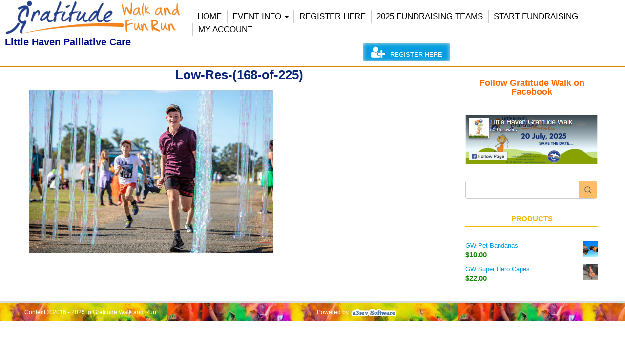

--- FILE ---
content_type: text/html; charset=UTF-8
request_url: https://gratitudewalk.com.au/?attachment_id=1753
body_size: 79210
content:
<!DOCTYPE html><html lang="en-AU"><head><script data-no-optimize="1">var litespeed_docref=sessionStorage.getItem("litespeed_docref");litespeed_docref&&(Object.defineProperty(document,"referrer",{get:function(){return litespeed_docref}}),sessionStorage.removeItem("litespeed_docref"));</script> <meta charset="UTF-8"><meta name="viewport" content="width=device-width, initial-scale=1, height=device-height"><meta name="format-detection" content="telephone=yes"><meta name="theme-color" content="#FFFFFF"><link rel="pingback" href="https://gratitudewalk.com.au/xmlrpc.php" /><meta property="og:type" content="article" /><meta property="og:title" content="Low-Res-(168-of-225)" /><meta property="og:image" content="https://gratitudewalk.com.au/wp-content/uploads/2018/08/Low-Res-168-of-225.jpg" /><meta property="og:image:secure_url" content="https://gratitudewalk.com.au/wp-content/uploads/2018/08/Low-Res-168-of-225.jpg" />
 <script type="text/template" id="pvc-stats-view-template"><i class="pvc-stats-icon medium" aria-hidden="true"><svg aria-hidden="true" focusable="false" data-prefix="far" data-icon="chart-bar" role="img" xmlns="http://www.w3.org/2000/svg" viewBox="0 0 512 512" class="svg-inline--fa fa-chart-bar fa-w-16 fa-2x"><path fill="currentColor" d="M396.8 352h22.4c6.4 0 12.8-6.4 12.8-12.8V108.8c0-6.4-6.4-12.8-12.8-12.8h-22.4c-6.4 0-12.8 6.4-12.8 12.8v230.4c0 6.4 6.4 12.8 12.8 12.8zm-192 0h22.4c6.4 0 12.8-6.4 12.8-12.8V140.8c0-6.4-6.4-12.8-12.8-12.8h-22.4c-6.4 0-12.8 6.4-12.8 12.8v198.4c0 6.4 6.4 12.8 12.8 12.8zm96 0h22.4c6.4 0 12.8-6.4 12.8-12.8V204.8c0-6.4-6.4-12.8-12.8-12.8h-22.4c-6.4 0-12.8 6.4-12.8 12.8v134.4c0 6.4 6.4 12.8 12.8 12.8zM496 400H48V80c0-8.84-7.16-16-16-16H16C7.16 64 0 71.16 0 80v336c0 17.67 14.33 32 32 32h464c8.84 0 16-7.16 16-16v-16c0-8.84-7.16-16-16-16zm-387.2-48h22.4c6.4 0 12.8-6.4 12.8-12.8v-70.4c0-6.4-6.4-12.8-12.8-12.8h-22.4c-6.4 0-12.8 6.4-12.8 12.8v70.4c0 6.4 6.4 12.8 12.8 12.8z" class=""></path></svg></i>
	 <%= total_view %> total views	<% if ( today_view > 0 ) { %>
		<span class="views_today">,  <%= today_view %> views today</span>
	<% } %>
	</span></script>  <script type="text/template" id="wc_psearch_tempTpl">This\'s temp Template from Predictive Search</script> <script type="text/template" id="wc_psearch_itemTpl"><div class="ajax_search_content">
	<div class="result_row">
		{{ if ( image_url != null && image_url != '' ) { }}<span class="rs_avatar"><a href="{{= url }}" aria-label="{{= title }}"><img src="{{= image_url }}" /></a></span>{{ } }}
		<div class="rs_content_popup {{ if ( image_url == null || image_url == '' ) { }}no_image{{ } }}">
			<a href="{{= url }}" aria-label="{{= title }}">
				<span class="rs_name">{{= title }}</span>
				{{ if ( type == 'p_sku' && sku != null && sku != '' ) { }}<span class="rs_sku">SKU: <strong>{{= sku }}</strong></span>{{ } }}
				{{ if ( price != null && price != '' ) { }}<span class="rs_price">Price: {{= price }}</span>{{ } }}
				{{ if ( stock != null && stock != '' ) { }}<span class="rs_stock">{{= stock }}</span>{{ } }}
			</a>
			{{ if ( addtocart != null && addtocart != '' ) { }}<div class="rs_addtocart">{{= addtocart }}</div>{{ } }}
			<a href="{{= url }}" aria-label="{{= title }}">
				{{ if ( description != null && description != '' ) { }}<span class="rs_description">{{= description }}</span>{{ } }}
			</a>
			{{ if ( categories.length > 0 ) { }}
				<span class="rs_cat posted_in">
					Category:
					{{ var number_cat = 0; }}
					{{ _.each( categories, function( cat_data ) { number_cat++; }}
						{{ if ( number_cat > 1 ) { }}, {{ } }}<a class="rs_cat_link" href="{{= cat_data.url }}">{{= cat_data.name }}</a>
					{{ }); }}
				</span>
			{{ } }}
		</div>
	</div>
</div></script> <script type="text/template" id="wc_psearch_footerSidebarTpl"><div rel="more_result" class="more_result">
		<span>See more search results for &#039;{{= title }}&#039; in:</span>
		{{ if ( description != null && description != '' ) { }}{{= description }}{{ } }}
</div></script><script type="text/template" id="wc_psearch_footerHeaderTpl"><div rel="more_result" class="more_result">
		<span>See more search results for &#039;{{= title }}&#039; in:</span>
		{{ if ( description != null && description != '' ) { }}{{= description }}{{ } }}
</div></script> <meta name='robots' content='index, follow, max-image-preview:large, max-snippet:-1, max-video-preview:-1' /><title>Low-Res-(168-of-225) - Gratitude Walk and Run</title><link rel="canonical" href="https://gratitudewalk.com.au/" /><meta property="og:locale" content="en_US" /><meta property="og:url" content="https://gratitudewalk.com.au/" /><meta property="og:site_name" content="Gratitude Walk and Run" /><meta property="og:image" content="https://gratitudewalk.com.au" /><meta property="og:image:width" content="1000" /><meta property="og:image:height" content="667" /><meta property="og:image:type" content="image/jpeg" /><meta name="twitter:card" content="summary_large_image" /> <script type="application/ld+json" class="yoast-schema-graph">{"@context":"https://schema.org","@graph":[{"@type":"WebPage","@id":"https://gratitudewalk.com.au/","url":"https://gratitudewalk.com.au/","name":"Low-Res-(168-of-225) - Gratitude Walk and Run","isPartOf":{"@id":"https://gratitudewalk.com.au/#website"},"primaryImageOfPage":{"@id":"https://gratitudewalk.com.au/#primaryimage"},"image":{"@id":"https://gratitudewalk.com.au/#primaryimage"},"thumbnailUrl":"https://gratitudewalk.com.au/wp-content/uploads/2018/08/Low-Res-168-of-225.jpg","datePublished":"2018-08-15T07:17:15+00:00","breadcrumb":{"@id":"https://gratitudewalk.com.au/#breadcrumb"},"inLanguage":"en-AU","potentialAction":[{"@type":"ReadAction","target":["https://gratitudewalk.com.au/"]}]},{"@type":"ImageObject","inLanguage":"en-AU","@id":"https://gratitudewalk.com.au/#primaryimage","url":"https://gratitudewalk.com.au/wp-content/uploads/2018/08/Low-Res-168-of-225.jpg","contentUrl":"https://gratitudewalk.com.au/wp-content/uploads/2018/08/Low-Res-168-of-225.jpg","width":1000,"height":667},{"@type":"BreadcrumbList","@id":"https://gratitudewalk.com.au/#breadcrumb","itemListElement":[{"@type":"ListItem","position":1,"name":"Home","item":"https://gratitudewalk.com.au/"},{"@type":"ListItem","position":2,"name":"Low-Res-(168-of-225)"}]},{"@type":"WebSite","@id":"https://gratitudewalk.com.au/#website","url":"https://gratitudewalk.com.au/","name":"Gratitude Walk and Run","description":"Little Haven Palliative Care","publisher":{"@id":"https://gratitudewalk.com.au/#organization"},"potentialAction":[{"@type":"SearchAction","target":{"@type":"EntryPoint","urlTemplate":"https://gratitudewalk.com.au/?s={search_term_string}"},"query-input":{"@type":"PropertyValueSpecification","valueRequired":true,"valueName":"search_term_string"}}],"inLanguage":"en-AU"},{"@type":"Organization","@id":"https://gratitudewalk.com.au/#organization","name":"Gratitude Walk and Run","url":"https://gratitudewalk.com.au/","logo":{"@type":"ImageObject","inLanguage":"en-AU","@id":"https://gratitudewalk.com.au/#/schema/logo/image/","url":"https://gratitudewalk.com.au/wp-content/uploads/2016/05/Gratitude-Walk-and-Run-05.png","contentUrl":"https://gratitudewalk.com.au/wp-content/uploads/2016/05/Gratitude-Walk-and-Run-05.png","width":421,"height":82,"caption":"Gratitude Walk and Run"},"image":{"@id":"https://gratitudewalk.com.au/#/schema/logo/image/"}}]}</script> <meta name="publish_date" property="og:publish_date" content="2018-08-15T17:17:15+10:00" /><meta name="twitter:card" content="summary_large_image" /><meta name="twitter:title" content="Low-Res-(168-of-225)" /><meta name="twitter:image" content="https://gratitudewalk.com.au/wp-content/uploads/2018/08/Low-Res-168-of-225.jpg" /><link rel='dns-prefetch' href='//static.addtoany.com' /><link rel='dns-prefetch' href='//js.stripe.com' /><link rel='dns-prefetch' href='//fonts.googleapis.com' /><link rel="alternate" type="application/rss+xml" title="Gratitude Walk and Run &raquo; Feed" href="https://gratitudewalk.com.au/feed/" /><link rel="alternate" type="application/rss+xml" title="Gratitude Walk and Run &raquo; Comments Feed" href="https://gratitudewalk.com.au/comments/feed/" /><link rel="alternate" type="application/rss+xml" title="Gratitude Walk and Run &raquo; Low-Res-(168-of-225) Comments Feed" href="https://gratitudewalk.com.au/?attachment_id=1753/feed/" /><link rel="alternate" title="oEmbed (JSON)" type="application/json+oembed" href="https://gratitudewalk.com.au/wp-json/oembed/1.0/embed?url=https%3A%2F%2Fgratitudewalk.com.au%2F%3Fattachment_id%3D1753" /><link rel="alternate" title="oEmbed (XML)" type="text/xml+oembed" href="https://gratitudewalk.com.au/wp-json/oembed/1.0/embed?url=https%3A%2F%2Fgratitudewalk.com.au%2F%3Fattachment_id%3D1753&#038;format=xml" />
<style id='wp-img-auto-sizes-contain-inline-css'>img:is([sizes=auto i],[sizes^="auto," i]){contain-intrinsic-size:3000px 1500px}
/*# sourceURL=wp-img-auto-sizes-contain-inline-css */</style><link data-optimized="2" rel="stylesheet" href="https://gratitudewalk.com.au/wp-content/litespeed/css/682245a42ff6900ca6f174198de682ad.css?ver=b3d3b" /><style id='responsi-framework-inline-css'>:root{
            --responsive--contentwide-width:1200px;
            --responsive--alignwide-width:  calc( 1200px + 10% );
        }

        @media only screen and (min-width:783px) {

            .one-col #content .entry-content > .alignwide {
                //margin-left: -0px;
                //margin-right: -0px;
                margin-left: -5%;
                margin-right: -5%;
                max-width: 100vw;
            }
            .one-col #content .entry-content > .alignfull {
                margin-left: calc( -100vw / 2 + 100% / 2 );
                margin-right: calc( -100vw / 2 + 100% / 2 );
                max-width: 100vw;
            }
            .one-col #content > .alignfull img {
                width: 100vw;
            }
            .one-col #content .entry-content > .alignfull > div {
                margin-left: auto;
                margin-right: auto;
            }
            .one-col #content .entry-content > .alignfull.wp-block-cover, .one-col #content .entry-content > .alignwide.wp-block-cover{
                width:auto;
            }
        }

        @media only screen and (max-width:782px) {
            .one-col #content .entry-content > .alignwide {
                //margin-left: -0px;
                //margin-right: -0px;
                margin-left: -5%;
                margin-right: -5%;
                max-width: 100vw;
            }
            .one-col #content .entry-content > .alignfull {
                margin-left: calc( -100vw / 2 + 100% / 2 );
                margin-right: calc( -100vw / 2 + 100% / 2 );
                max-width: 100vw;
            }
            .one-col #content > .alignfull img {
                width: 100vw;
            }
            .one-col #content .entry-content > .alignfull > div {
                margin-left: auto;
                margin-right: auto;
            }
            .one-col #content .entry-content > .alignfull.wp-block-cover, .one-col #content .entry-content > .alignwide.wp-block-cover{
                width:auto;
            }
        }
.responsi-site, .responsi-toolbar, .toolbar-ctn, .responsi-wrapper, .responsi-header, .header, .responsi-navigation, .navigation, .content, .responsi-footer { position: relative; }
		.responsi-site { margin: 0 auto; padding: 0; }
		.toolbar-ctn { width: 100%; left: 0; transform: translateZ(0); }
		.toolbar-sticky .toolbar-ctn { position: fixed }
		.responsi-toolbar { left: 0; z-index: 9999; }
		.header { clear: both; }
		.header-widget-1 a { margin: 0; }
		.header-widget-1 a.logo { clear: both; display: block; }
		.header-widget-1 a.logo:hover { text-decoration: none; }
		.header-widget-1 a, .header-widget-1 a:hover { padding: 0; text-decoration: none; }
		.logo.site-logo a, .logo.site-logo img { vertical-align: top; }
		.logo.site-logo, .header .header-widget-1 .widget .logo.site-logo, .header .header-widget-1 .widget .logo.site-logo:hover, .header .header-widget-1 .widget .logo.site-logo:link, .header .header-widget-1 .widget .logo.site-logo:visited, .header .header-widget-1 .widget .logo.site-logo:focus { display: inline-block; line-height: 0; max-width: 100%; }
		.logo-ctn, .desc-ctn { line-height: 0; padding: 0; margin: 0; box-sizing: border-box; }
		.logo-ctn h1{margin:0 !important}
		.site-description { display: block; }
		.header a.logo { display: inline; }
		.header .header-widget-1 a, .header .header-widget-2 a, .header .header-widget-3 a, .header .header-widget-4 a, .header .header-widget-5 a, .header .header-widget-6 a { display: inline; }
		.footer-widgets-ctn .widget ul li { padding: 4px 0 0 !important; margin-top: 5px; }
		.footer-widgets-ctn .widget ul li:first-child { border-top: 0 dotted #bbb; margin-top: 0; }
		.footer p:first-child, .footer p:last-child { padding: 0; margin: 0; }
		.footer-widgets-in .box.col-item { margin-bottom: 0 !important; }
		.footer-widgets .block { padding-top: 20px; }
		.archive-title-ctn { display: table; float: none; width: 100%; color: #222; }
		.archive-title-ctn .catrss a { padding: 10px 0 0; text-decoration: none; line-height: 1; vertical-align: sub; display: block; }
		.ad-gallery .ad-thumbs .ad-thumb-list { float: none !important; }
		.ad-gallery .ad-image-wrapper .ad-image img { height: auto !important; vertical-align: middle !important; }
		#twitter li { padding: 6px 0; border-bottom: 1px solid #eee; }
		#twitter a { display: inline; padding: 0; background: none !important; border: none !important; }
		.fb_iframe_widget, .fb_iframe_widget > span, .fb_iframe_widget iframe * { max-width: 100%; }
		.fb_iframe_widget iframe { position: relative; left: 0; max-width: 100%; }
		.site-loaded .box-item .entry-item .card-thumb .thumb a img { opacity: 1; transition: opacity 0.5s; }
		.box-item { box-sizing: border-box; float: left; }
		.card-item { overflow: hidden; }
		.main { margin-bottom: 0px; }
		.main .box-item .entry-item.group.post h3 { margin-bottom: 15px !important; }
		.main .box-item .entry-item.group.post .thumb { height: 140px; }
		.main .box-item .entry-item { position: relative; }
		.main .box-item .entry-item .thumb { margin-bottom: 15px; width: 100%; }
		.main .box-item .entry-item .thumb img { border: none !important; height: auto; margin: 0 auto !important; max-width: 100%; padding: 0 !important; }
		.main .box-item .entry-item .card-meta .posttags ul li { background: 0; list-style: square; margin: 0; padding: 0; }
		.main .search_loop .box-item .entry-item { background: none !important; border: 0 solid #cdcdce !important; margin: 0 !important; padding: 0 !important; box-shadow: 0 0 0 0 #dbdbdb !important; }
		.main-archive .main-ctn { border: 0px solid #000; background-color: transparent; box-shadow: 0 0 0px #ffffff; border-radius: 0px; margin: 0px; padding: 0px; box-sizing: border-box; }
		.sidebar-ctn { padding: 0px; background-color: transparent; margin: 0px; box-sizing: border-box; }
		.responsi-area-archive { margin-top: 0; margin-bottom: 20px; }
		.widgetized { margin-bottom: 0; }
		#title-area { margin-bottom: 0 !important; overflow: hidden; }
		.content { padding: 0; }
		.content iframe { max-width: 100%; }
		.breadcrumbs { margin-bottom: 15px; }
		.breadcrumbs span.sep { color: #dae7ee; }
		.breadcrumbs span.trail-end { color: #c00; }
		.breadcrumbs span.trail-before { display: none; }
		body.ie .box-item .entry-item .thumb img { display: block !important; }
		.search_loop .responsi-area { background: none !important; border: 0 solid #cdcdce !important; margin: 0 !important; padding: 0 !important; box-shadow: 0 0 0 0 #dbdbdb !important; }
		.search_loop .entry { background: none !important; border: 0 solid #cdcdce !important; margin: 0 !important; padding: 0 !important; box-shadow: 0 0 0 0 #dbdbdb !important; }
		.responsi-area-post .post, .responsi-area-post .post-entries, .responsi-area-post #comments, .responsi-area-post #respond { margin-bottom: 0; margin-top: 0; }
		p.pvc_stats { margin-bottom: 0; background-position: left center !important; }
		.msr-wg-footer { display: inline-block; width: 100%; }
		.footer .credit a { vertical-align: middle; display: inline-block;line-height:0;margin-left:5px; }
		.footer .credit-animation {display: flex;justify-content: end;align-items: center;}
		.footer .credit-animation:before,.footer .credit-animation:after{display:none;}
		.footer .copyright-animation:before,.footer .copyright-animation:after{display:none;}
		.footer .wp-block-loginout{display:inline}
		.footer-widgets { clear: both; position: relative; }
		.infinite-scroll.masonry { transition-property: none; }
		.navigation-mobile { display: none; }
		.navigation-mobile * { vertical-align: middle; }
		.ctrl-close { display: none !important; }
		.box-content .card{position:relative;}
		.box-content.masonry { overflow: visible; }
		html body.ie9 .box-content .masonry-brick { margin-left: 0 !important; margin-right: 0 !important; }
		.main.box .box-content.col1 { width: 100% !important; box-sizing: border-box; }
		.main.box .box-content.col1 .box-item { width: 100% !important; margin-left: 0 !important; margin-right: 0 !important; box-sizing: border-box; }
		.main .box-item .card-thumb .thumb img.lazy-hidden { width: 100% !important; height: auto !important; left: 0; right: 0; position: inherit; }
		.card-thumb .thumb { line-height: 1; }
		.box-full { margin: 0 !important; padding: 0 !important; box-sizing: border-box; max-width: none !important; }
		.responsi-shiftclick, footer.footer, .sidebar-ctn { position: relative; }
		.shiftclick, .bt-shiftclick { color: #fff; display: none; position: absolute; left: 0px !important; top: 0px !important; cursor: pointer; z-index: 0; margin: 0px; font-size: 12px !important; font-weight: bold; text-shadow: 1px 1px 1px #000; color: #fff; width: 15px; height: 15px; line-height: 0 !important; }
		.lv0 > .shiftclick { top: 0px !important; left: 15px !important; z-index: 0 !important; }
		.lv1 > .shiftclick, .box-item.masonry-brick .shiftclick, .box.col-item > .shiftclick, .sidebar-ctn > .shiftclick { top: 5px !important; left: 5px !important; z-index: 10 !important; color: #000; text-shadow: 1px 1px 1px #fff; }
		.lv2 > .shiftclick { top: 8px !important; left: 4px !important; z-index: 2 !important; }
		.lv3 > .shiftclick { top: 12px !important; left: 6px !important; z-index: 3 !important; }
		.clearfix:hover > .shiftclick, .responsi-shiftclick:hover > .shiftclick, .card-item:hover > .shiftclick { display: block; }
		.customize-partial-edit-shortcuts-hidden .clearfix > .shiftclick, .customize-partial-edit-shortcuts-hidden .responsi-shiftclick > .shiftclick, .customize-partial-edit-shortcuts-hidden .card-item > .shiftclick { display: none !important; }
		.shiftclick:hover { font-size: 15px !important; }
		.card-item > .shiftclick {width: auto;height: auto;z-index: 111111111;}
		.card-item > .shiftclick .customize-partial-edit-shortcut-button{left:0;}
		#infscr-loading { background: none repeat scroll 0 0 #000; bottom: 0 !important; color: #fff; left: 32% !important; margin: 0; opacity: .8; padding: 20px 1%; position: absolute; text-align: center; width: 30%; min-width: 200px; font-size: 12px !important; font-family: "Open Sans", sans-serif !important; line-height: 1 !important; border-radius: 5px; z-index: 1111; }
		#infscr-loading img { width: auto !important; }
		.tax-room_category .pagination-ctrl, .tax-people_group .pagination-ctrl, .tax-project_category .pagination-ctrl, .tax-sponsor_category .pagination-ctrl { display: none !important; }
		@keyframes fallPerspective {
			100% { transform: translateZ(0px) translateY(0px) rotateX(0deg) !important; opacity: 1; transition: .9s opacity; }
		}
		@media only screen and (min-width:783px) {
			.responsi-navigation { box-sizing: border-box; }
			.navigation-in { clear: both; line-height: 0; background: none; }
			.navigation-in ul.menu { float: none; display: inline-block; }
			.navigation-in ul.menu > li { display: inline-block; }
			.navigation-in ul.menu li.menu-item-account a:before { top: -1px !important; vertical-align: top !important; }
			.navigation-in ul.responsi-menu > li a:hover { text-decoration: none; }
			.navigation-in ul.responsi-menu ul { left: 0; text-align: left; }
			.navigation-in ul.responsi-menu ul ul { top: -1px; left: 100%; }
			.navigation-in .nav li ul li.menu-item-has-children a { display: inline-block; }
			.navigation-in .nav li ul li.menu-item-has-children > a:after { content: ""; display: inline-block; background-color: transparent !important; border: 4px solid #fff; border-color: transparent transparent transparent #000; margin: 0px 0px 0px 7px !important; padding: 0; position: relative; right: 0 !important; top: 0px !important; width: 0px; height: 0; vertical-align: middle; }
			.navigation-in .nav li.menu-item-has-children > a:after { content: ""; display: inline-block; background-color: transparent !important; border: 4px solid #fff; border-color: #fff transparent transparent transparent; margin: 0 0 0 7px !important; padding: 0; position: relative; right: 0 !important; top: 2px !important; width: 0px; height: 0; vertical-align: middle; }
			.responsi-menu .menu-item-has-children > i, .responsi-menu .menu-item-has-children > svg { opacity: 0; }
			.responsi-menu .menu-item-has-children > svg { vertical-align: middle; }
			.navigation-in ul.responsi-menu { position: relative; margin-bottom: 0; display: inline-block !important; }
			.navigation-in ul.responsi-menu li { position: relative; float: left; list-style: none; }
			.navigation-in ul.responsi-menu li a { display: block; }
			.navigation-in ul.responsi-menu li a:hover { text-decoration: none; }
			.navigation-in ul.responsi-menu ul { width: auto; visibility: hidden; position: absolute; top: 100%; left: 0; z-index: 9999; margin: 0; padding: 0; margin: 0; display: none; min-width: 100%; }
			.navigation-in ul.responsi-menu ul ul { width: 100%; left: 100%; top: 0; }
			.navigation-in ul.responsi-menu ul li { float: none; }
			.navigation-in ul.responsi-menu ul li a { width: 100%; display: inline-block; box-sizing: border-box; text-decoration: none; }
			.navigation-in ul.responsi-menu ul li.current-menu-item a { color: #5d88b3; }
			.sub-menu li a, .navigation-in .children li a { white-space: nowrap; }
			.sub-menu li ul { width: auto !important; }
			.responsi-menu .menu-item-has-children > i, .responsi-menu .menu-item-has-children > svg { display: none }
			.navigation-in ul.responsi-menu li:hover > ul { visibility: visible; display: block; }
			.site-width { margin: 0 auto; }
			.col-left { float: left; }
			.col-right { float: right; }
			.box-content .box-item.masonry-brick { float: none !important; margin-left: 0; margin-right: auto !important; }
			.header-ctn .header .widget { margin-bottom: 0 !important; }
			.header-ctn .header .box { margin-bottom: 0 !important; }
			.sidebar .sidebar-in { height: auto !important; position: relative !important; }
			.sidebar-alt .sidebar-in { height: auto !important; position: relative !important; }
			.sidebar { height: auto !important; }
			.sidebar .msr-wg { position: inherit !important; top: 0 !important; left: 0 !important; }
			.sidebar-alt { height: auto !important; }
			.sidebar-alt .msr-wg { position: inherit !important; top: 0 !important; left: 0 !important; }
			.content-ctn .sidebar { display: inline; margin-top: 0; margin-bottom: 0 !important; }
			.content-ctn .sidebar-alt { display: inline; margin-top: 0; margin-bottom: 0 !important; }
			.main { position: relative; }
			.footer-widgets.col-2 .footer-widget-2 { margin-right: 0; }
			.footer-widgets.col-3 .footer-widget-3 { margin-right: 0; }
			.footer-widgets.col-4 .footer-widget-4 { margin-right: 0; }
		}
		@media only screen and (max-width:782px) {
			.toolbar-ctn { position: relative; }
			.responsi-menu { display: none; }
			.responsi-frontend #responsi-wrapper:not(.site-width) .responsi-content { overflow-x: hidden; }
			.mobile-header-1 .header-widget-1 { display: none !important; }
			.mobile-header-2 .header-widget-2 { display: none !important; }
			.mobile-header-3 .header-widget-3 { display: none !important; }
			.mobile-header-4 .header-widget-4 { display: none !important; }
			.mobile-header-5 .header-widget-5 { display: none !important; }
			.mobile-header-6 .header-widget-6 { display: none !important; }
			.responsi-navigation { padding: 0 !important; padding-left: 0px !important; padding-right: 0px !important; padding-top: 0 !important; padding-bottom: 0 !important; border: none !important; margin: 0 !important; box-shadow: none !important; border-radius: 0 !important; }
			.navigation-in { padding-left: 0px !important; padding-right: 0px !important; padding-top: 0 !important; padding-bottom: 0 !important; border: none !important; margin: 0 !important; box-shadow: none !important; border-radius: 0 !important; }
			.responsi-menu .menu-item-has-children { position: relative; overflow-x: hidden; }
			.responsi-menu .menu-item-has-children > i, .responsi-menu .menu-item-has-children > svg { position: absolute !important; z-index: 9999 !important; cursor: pointer !important; right: auto; top: 0; width: auto; }
			.responsi-menu ul { display: none; box-sizing: border-box; overflow: hidden; }
			.responsi-menu li.menu-item-has-children:hover > ul { display: none; }
			.responsi-menu li.menu-item-has-children.open > ul { display: block; }
			.responsi-menu li.menu-item-has-children .item-arrow { position: relative; display: inline-block !important; width: 0 !important; height: 0 !important; left: 0 !important; right: 0 !important; }
			.responsi-menu li.menu-item-has-children i.arrow-caret-down .arrowchevrontop { display:none;}
			.responsi-menu li.menu-item-has-children i.arrow-caret-up .arrowchevronbottom { display:none;}
			.responsi-menu .menu-item-has-children > i{ display:flex; align-items:center; }
			.responsi-menu .menu-item-has-children > i svg{ position:relative;top:1px;zoom:0.8 }
			ul.responsi-menu li.menu-item-has-children a:after, ul.responsi-menu > li > ul > li.menu-item-has-children a:after { border-color: #ffffff transparent transparent !important; display: none; }
			ul.responsi-menu > li.menu-item-has-children:hover > a:after { opacity: 0.7 !important; }
			ul.responsi-menu > li.menu-item-has-children.current-menu-item:hover > a:after { opacity: 0.7 !important; }
			.navigation.clearfix { }
			ul.responsi-menu ul li { width: 100%; }
			ul.responsi-menu ul a { text-shadow: 0 0 0 #000 !important; }
			ul.responsi-menu { width: 100%; }
			ul.responsi-menu li { width: 100%; box-sizing: border-box; }
			ul.responsi-menu a { display: flex; }
			ul.responsi-menu ul li a { }
			ul.responsi-menu ul { }
			ul.responsi-menu > li.menu-item-has-children > a:after { border-color: #ffffff transparent transparent !important; display: none; }
			.navigation-mobile .hamburger-icon:hover { opacity: 0.7; }
			.navigation-mobile { display: block; box-sizing: border-box; width: auto; float: none; margin: 0; padding: 0; background: #000; border: 0px solid #000; border-radius: 0px; box-shadow: 0 0 0px 0px #dbdbdb; }
			.navigation-mobile i { height: auto; width: auto; display: inline-block; }
			.navigation-mobile span { position: relative; display: inline-block; }
			.navigation-mobile span.separator { margin-right: 0px; padding-right: 0px; line-height: 0; top: 0; display: inline-block; line-height: 0; }
			.navigation-mobile.alignment-left .before { display: none; }
			.navigation-mobile.alignment-right .after { display: none; }
			.navigation-mobile.alignment-left span.separator { border-left: none; }
			.navigation-mobile.alignment-right span.separator { border-right: none; }
			.navigation-mobile span.menu-text { display: inline-block; font-size: 16px; line-height: normal; margin: 5px 5px 5px 8px; padding: 0; position: inherit; vertical-align: middle; top: 0; font-weight: bold; }
		}
		@media only screen and (min-width:480px) and (max-width:782px) {
			.main { width: 100% !important; }
		}
		@media only screen and (min-width:601px) {
			.footer .footer-copyright-credit{
				display:flex;
				align-items:center;
				justify-content:space-between;
			}
			.footer .col-left { margin-bottom: 0; float: left; }
			.footer .col-right { margin-bottom: 0; text-align: right; float: right; }
		}
		@media only screen and (max-width:600px) {
			.footer .copyright { text-align: center; }
			.footer .credit { text-align: center; }
			.box-item.masonry-brick .entry-item .thumb a img,
			.responsi-site .box-item .thumb > a img, 
			.responsi-site .main .box-item .thumb > a img {
		      	height: auto !important;
		      	max-width: 100% !important;
		      	max-height: none !important;
		      	width: auto !important;
		   	}
		}

		@media only screen and (max-width:480px) {
			.sidebar .sidebar-in, .sidebar-alt .sidebar-in { height: auto !important; position: relative !important; }
			.sidebar .msr-wg, .sidebar-alt .msr-wg { display: block; width: 100%; position: inherit !important; top: 0 !important; left: 0 !important; }
			.responsi-site .box-content .box-item { width: 100%; margin-left: 0 !important; margin-right: 0 !important; }
			.responsi-site .box-item .entry-item .thumb > a { height: auto !important; max-height: none !important; width: 100% !important; box-sizing: border-box; max-width: none !important; }
			.responsi-site .box-item .thumb > a img, .responsi-site .main .box-item .thumb > a img { height: auto !important; max-height: none !important; width: auto !important; box-sizing: border-box; max-width: 100% !important; }
			#infscr-loading { left: 0 !important; width: 100% !important; }
			.card-item .card-thumb { width: 100%; clear: both; display: inline-block; float: none; }
			.card-item .card-content { width: 100%; clear: both; float: none; }
		}
		@media screen and (min-width:480px) { }

		/* Icons Style */
		.post-entries .nav-previous a,.post-entries .nav-next a{display:flex;align-items:center;gap:5px;}
		.post-entries svg{zoom:0.7;fill:currentColor;}
		.meta-lines svg,.categories svg,.tags .i_tag svg,.post-meta svg{zoom:0.9;fill:currentColor;position:relative;top:1px;}
		.i_date.date svg{zoom:0.9;position:relative;top:1px;}

		/* Widget Login*/
		.widget.widget_login h3{display:inline;}
		.widget.widget_login:after{clear:both;content:" ";display:block;height:0;overflow:hidden;}
		.header .widget.widget_login,.header .widget.widget_wp_sidebarlogin{background:rgba(255,255,255,0.5);	/* font-size: 0.9em;*/margin-top:-3px;padding:4%;width:92%;float:right;box-shadow:0 0 0px rgba(0,0,0,0.1);}
		.widget.widget_wp_sidebarlogin .avatar_container{float:none!important;}
		.sidebar .widget.widget_login .account_info_widget{background:rgba(255,255,255,0.5);margin-top:0;padding:0%;width:100%;float:left;box-shadow:0 0 0px rgba(0,0,0,0.1);}
		.sidebar .widget_login img{float:left;margin:0!important;clear:both;}
		.user_profile_name{display:none;}
		.sidebar .user_profile_name{display:block;font-family:"Open Sans",sans-serif;font-size:14px;line-height:1.25;padding:0;text-transform:uppercase;margin-bottom:0.3em;}
		.sidebar .widget_login .pagenav{width:100%;}
		.widget.widget_login ul.pagenav{float:left;clear:none;}
		.widget.widget_login ul.pagenav li a{text-decoration:none;}
		.widget.widget_login ul.pagenav li a:hover{text-decoration:none;}
		.widget_login img,.avatar_container .avatar,.widget_login img,.avatar_container .avatar,.widget.widget_wp_sidebarlogin .avatar,.widget_wp_sidebarlogin .avatar_container img{background-clip:padding-box;float:right!important;height:48px!important;margin:0 0 0 1em!important;width:48px!important;padding:0!important;background-clip:padding-box!important;border-radius:100% 100% 100% 100%!important;box-shadow:0 0 0 3px rgba(255,255,255,0.8)!important;}
		.avatar_container .avatar{margin-left:0!important;}
		.widget.widget_login ul.pagenav,.widget_wp_sidebarlogin ul.sidebar_login_links{clear:none;float:none;}
		.header p.login-username,.header p.login-password{width:100%;float:left;margin-bottom:2px!important;margin-top:0!important;}
		.header .login-username label{width:30%;float:left;margin-top:6px;font-size:13px!important;}
		.header .login-password label{width:30%;float:left;margin-top:6px;font-size:13px!important;}
		.header .login-username input{width:70%!important;float:left;margin:0;font-size:13px!important;font-family:"Open Sans",sans-serif!important;height:28px;line-height:normal!important;}
		.header .login-password input{width:70%!important;float:left;margin:0;font-size:13px!important;font-family:"Open Sans",sans-serif!important;height:28px;line-height:normal!important;}
		.header p.login-remember{float:left;display:none;}
		.header p.login-remember,.sidebar_login_links .register-link,.sidebar_login_links .lost_password-link{}
		.header p.login-submit{float:right;margin:-30px 0 0 0!important;}
		.header p.login-submit input{height:28px;line-height:normal!important;}
		.header .widget_wp_sidebarlogin form{float:left;margin:0 0;width:100%;}

		/* Nav Item account*/
		ul.menu li.menu-item-account a:before{background:none!important;}
		.navigation-in ul.menu li.menu-item-account a:before{margin-top:0px!important;}
		.profile-link a{display:flex;align-items:center;gap:5px;}
		.profile-link a svg{fill:currentColor;}
		.navigation-in ul.menu li.menu-item-account a:before{vertical-align:text-top!important;top:0!important;}
		.login-remember #rememberme{margin-left:0!important;}
		.backTopBtn{bottom:25px;margin:0;position:fixed;right:25px;z-index:100000;display:none}
		.backTopBtn a{text-align:center;text-decoration:none;transition:1s;text-decoration:none!important;position:relative;}
		.backTopBtn span{display:flex;align-items:center;opacity:0.3;position:relative;transition:1s;text-decoration:none!important;}
		.backTopBtn a:hover span{opacity:0.7;}
		.backTopBtn a span.responsi-icon-up svg{width:40px;height:40px;fill:#555;}
		
/*# sourceURL=responsi-framework-inline-css */</style><style id='responsi-theme-inline-css'>.box-content, .box-content-custom{display:flex;flex-wrap:wrap;gap:1.5%;column-gap:1.5%!important;row-gap:20px!important;margin-bottom:20px}.box-content .box-item, .box-content-custom .box-item{width:100%}.box-content > .box-item, .box-content-custom > .box-item{position:relative}@media only screen and (min-width:783px){html .box.box-last{margin-left:0!important;margin-right:0!important}.col-right,.col-left{width:49.25%}.box{margin:0% 1.5% 0% 0%;padding:0!important}.col-1 .box.col-item{float:left;width:100%}.col-2 .box.col-item{float:left;width:49.25%!important}.col-3 .box.col-item{float:left;width:32.333333333333%!important}.col-4 .box.col-item{float:left;width:23.875%!important}.col-5 .box.col-item{float:left;width:18.8%!important}.col-6 .box.col-item{float:left;width:15.416666666667%!important}.col-2-2 .sidebar.box,.col-2-2 .sidebar-alt.box{float:left;width:49.25%}.col-2-2 .box{float:left;width:49.25%}.col-2-3 .sidebar.box,.col-2-3 .sidebar-alt.box{float:left;width:32%;width:32.333333333333%}.col-2-3 .box{float:left;width:66.166666666667%}.col-2-4 .sidebar.box,.col-2-4 .sidebar-alt.box{float:left;width:23.875%}.col-2-4 .box{float:left;width:74.625%}.col-2-5 .sidebar.box,.col-2-5 .sidebar-alt.box{float:left;width:18.8%}.col-2-5 .box{float:left;width:79.7%}.col-2-6 .sidebar.box,.col-2-6 .sidebar-alt.box{float:left;width:15.416666666667%}.col-2-6 .box{float:left;width:83.083333333333%}.col-3-3 .sidebar.box,.col-3-3 .sidebar-alt.box{float:left;width:32.333333333333%}.col-3-3 .box{float:left;width:32.333333333333%}.col-3-4 .sidebar.box,.col-3-4 .sidebar-alt.box{float:left;width:23.875%}.col-3-4 .box{float:left;width:49.25%}.col-3-5 .sidebar.box,.col-3-5 .sidebar-alt.box{float:left;width:18.8%}.col-3-5 .box{float:left;width:59.4%}.col-3-6 .sidebar.box,.col-3-6 .sidebar-alt.box{float:left;width:15.416666666667%}.col-3-6 .box{float:left;width:66.166666666667%}.box .box-content.col1, .col-1-full .box .box-content.col1 .box-item, .box .box-content.col1 .box-item,.box .box-content-custom.col1, .col-1-full .box .box-content-custom.col1 .box-item, .box .box-content-custom.col1 .box-item{width:100%!important}.box-content.col2 .box-item,.box-content-custom.col2 .box-item{width:calc((100% - 1.5%) / 2)}.box-content.col3 .box-item,.box-content-custom.col3 .box-item{width:calc((100% - 3%) / 3)}.box-content.col4 .box-item,.box-content-custom.col4 .box-item{width:calc((100% - 4.5%) / 4)}.box-content.col5 .box-item,.box-content-custom.col5 .box-item{width:calc((100% - 6%) / 5)}.box-content.col6 .box-item,.box-content-custom.col6 .box-item{width:calc((100% - 7.5%) / 6)}}@media only screen and (min-width:480px) and (max-width:782px){.header .box.col-item:not(.col-1){display:inline-block;float:left;margin-left:0!important;margin-right:0!important;width:49.25%!important}.header .box.col-item.header-widget-1:not(.box-last),.header .box.col-item.header-widget-3,.header .box.col-item.header-widget-5{margin-right:1.5%!important}.footer-widgets .box.col-item:not(.col-1){display:inline-block;float:left;margin-left:0!important;margin-right:0!important;width:49.25%!important}.footer-widgets .box.col-item.footer-widget-1:not(.box-last),.footer-widgets .box.col-item.footer-widget-3,.footer-widgets .box.col-item.footer-widget-5{margin-right:1.5%!important}.box-content.col2 .box-item,.box-content.col3 .box-item,.box-content.col4 .box-item,.box-content.col5 .box-item,.box-content.col6 .box-item,.box-content-custom.col2 .box-item,.box-content-custom.col3 .box-item,.box-content-custom.col4 .box-item,.box-content-custom.col5 .box-item,.box-content-custom.col6 .box-item{width:calc((100% - 1.5%) / 2)}.content .main .box.col-item{display:inline-block;float:left;margin-left:0!important}.responsi-area-full .box.col-item:not(.col-1){display:inline-block;float:left;margin-left:0!important;margin-right:0!important;width:49.25%!important}.responsi-area-full .box.col-item.widgetized-1:not(.box-last),.responsi-area-full .box.col-item.widgetized-3,.responsi-area-full .box.col-item.widgetized-5{margin-right:1.5%!important}.content .sidebar .msr-wg,.content .sidebar-alt .msr-wg{margin-left:auto!important;margin-right:auto!important}.col-2 .box.col-item{float:left;width:49.25%!important}#boxes .col-item-content{margin-left:0!important;margin-right:1.5%!important}.woocommerce .summary.content-col-2{width:49.25%!important}}body{background-attachment:fixed;background-color:#ffffff;background-position:auto center;background-repeat:no-repeat}.layout-box-mode .wrapper-ctn{margin-top:0px;margin-bottom:0px;margin-left:0px;margin-right:0px;padding-top:0px;padding-bottom:0px;padding-left:0px;padding-right:0px;border-top:0px solid #DBDBDB;border-bottom:0px solid #DBDBDB;border-left:0px solid #DBDBDB;border-right:0px solid #DBDBDB;border-radius:0px;box-shadow:none}.wrapper-in{background-color:transparent;margin-top:0px;margin-bottom:0px;margin-left:0px;margin-right:0px;padding-top:0px;padding-bottom:0px;padding-left:10px;padding-right:10px;border-top:0px solid #DBDBDB;border-bottom:0px solid #DBDBDB;border-left:0px solid #DBDBDB;border-right:0px solid #DBDBDB;border-radius:0px;box-shadow:none}@media only screen and (min-width:783px){.site-width{max-width:1200px;margin:auto;padding:0!important}}.content-in{position:relative;background-color:transparent;margin-top:15px;margin-bottom:0px;margin-left:0px;margin-right:0px;padding-top:20px;padding-bottom:0px;padding-left:0px;padding-right:0px;border-top:0px inset #DBDBDB;border-bottom:0px inset #DBDBDB;border-left:0px inset #DBDBDB;border-right:0px inset #DBDBDB;border-radius:0px;box-shadow:none}.responsi-content{position:relative;z-index:0;background-color:transparent}a,a:link, a:visited{color:#31008e}a:visited{color:#31008e}a:hover, .post-meta a:hover, .post p.tags a:hover,.post-entries a:hover{color:#ff0c0c}button:not(.customize-partial-edit-shortcut-button):not(.bfwc-googlepay-button):not(.close):not(.none-button-css):not(.slick-next):not(.slick-arrow):not(.slick-prev):not([id^="slick-slide-control"]):not(.fancybox-button):not(.wp-block-search__button):not(.pswp__button):not(.wp-block-navigation button):not(.components-button.has-icon):not(.wc-block-components-quantity-selector__button):not(.wc-block-cart-item__remove-link):not(.wc-block-mini-cart__button):not(.lg-icon):not(.pswp__button),button:visited:not(.customize-partial-edit-shortcut-button):not(.bfwc-googlepay-button):not(.close):not(.none-button-css):not(.slick-next):not(.slick-arrow):not(.slick-prev):not([id^="slick-slide-control"]):not(.fancybox-button):not(.wp-block-search__button):not(.pswp__button):not(.wp-block-navigation button):not(.components-button.has-icon):not(.wc-block-components-quantity-selector__button):not(.wc-block-cart-item__remove-link):not(.wc-block-mini-cart__button):not(.lg-icon):not(.pswp__button),input[type=button]:not(.customize-partial-edit-shortcut-button):not(.bfwc-googlepay-button):not(.close):not(.none-button-css):not(.slick-next):not(.slick-arrow):not(.slick-prev):not([id^="slick-slide-control"]):not(.fancybox-button):not(.wp-block-search__button):not(.pswp__button):not(.wp-block-navigation button):not(.components-button.has-icon):not(.wc-block-components-quantity-selector__button):not(.wc-block-cart-item__remove-link):not(.wc-block-mini-cart__button):not(.lg-icon):not(.pswp__button),input[type=button]:visited:not(.customize-partial-edit-shortcut-button):not(.bfwc-googlepay-button):not(.close):not(.none-button-css):not(.slick-next):not(.slick-arrow):not(.slick-prev):not([id^="slick-slide-control"]):not(.fancybox-button):not(.wp-block-search__button):not(.pswp__button):not(.wp-block-navigation button):not(.components-button.has-icon):not(.wc-block-components-quantity-selector__button):not(.wc-block-cart-item__remove-link):not(.wc-block-mini-cart__button):not(.lg-icon):not(.pswp__button),input[type=reset]:not(.customize-partial-edit-shortcut-button):not(.bfwc-googlepay-button):not(.close):not(.none-button-css):not(.slick-next):not(.slick-arrow):not(.slick-prev):not([id^="slick-slide-control"]):not(.fancybox-button):not(.wp-block-search__button):not(.pswp__button):not(.wp-block-navigation button):not(.components-button.has-icon):not(.wc-block-components-quantity-selector__button):not(.wc-block-cart-item__remove-link):not(.wc-block-mini-cart__button):not(.lg-icon):not(.pswp__button),input[type=reset]:visited:not(.customize-partial-edit-shortcut-button):not(.bfwc-googlepay-button):not(.close):not(.none-button-css):not(.slick-next):not(.slick-arrow):not(.slick-prev):not([id^="slick-slide-control"]):not(.fancybox-button):not(.wp-block-search__button):not(.pswp__button):not(.wp-block-navigation button):not(.components-button.has-icon):not(.wc-block-components-quantity-selector__button):not(.wc-block-cart-item__remove-link):not(.wc-block-mini-cart__button):not(.lg-icon):not(.pswp__button),input[type=submit]:not(.customize-partial-edit-shortcut-button):not(.bfwc-googlepay-button):not(.close):not(.none-button-css):not(.slick-next):not(.slick-arrow):not(.slick-prev):not([id^="slick-slide-control"]):not(.fancybox-button):not(.wp-block-search__button):not(.pswp__button):not(.wp-block-navigation button):not(.components-button.has-icon):not(.wc-block-components-quantity-selector__button):not(.wc-block-cart-item__remove-link):not(.wc-block-mini-cart__button):not(.lg-icon):not(.pswp__button),input[type=submit]:visited:not(.customize-partial-edit-shortcut-button):not(.bfwc-googlepay-button):not(.close):not(.none-button-css):not(.slick-next):not(.slick-arrow):not(.slick-prev):not([id^="slick-slide-control"]):not(.fancybox-button):not(.wp-block-search__button):not(.pswp__button):not(.wp-block-navigation button):not(.components-button.has-icon):not(.wc-block-components-quantity-selector__button):not(.wc-block-cart-item__remove-link):not(.wc-block-mini-cart__button):not(.lg-icon):not(.pswp__button),input#submit:not(.customize-partial-edit-shortcut-button):not(.bfwc-googlepay-button):not(.close):not(.none-button-css):not(.slick-next):not(.slick-arrow):not(.slick-prev):not([id^="slick-slide-control"]):not(.fancybox-button):not(.wp-block-search__button):not(.pswp__button):not(.wp-block-navigation button):not(.components-button.has-icon):not(.wc-block-components-quantity-selector__button):not(.wc-block-cart-item__remove-link):not(.wc-block-mini-cart__button):not(.lg-icon):not(.pswp__button),input#submit:visited:not(.customize-partial-edit-shortcut-button):not(.bfwc-googlepay-button):not(.close):not(.none-button-css):not(.slick-next):not(.slick-arrow):not(.slick-prev):not([id^="slick-slide-control"]):not(.fancybox-button):not(.wp-block-search__button):not(.pswp__button):not(.wp-block-navigation button):not(.components-button.has-icon):not(.wc-block-components-quantity-selector__button):not(.wc-block-cart-item__remove-link):not(.wc-block-mini-cart__button):not(.lg-icon):not(.pswp__button),.button:not(.customize-partial-edit-shortcut-button):not(.bfwc-googlepay-button):not(.close):not(.none-button-css):not(.slick-next):not(.slick-arrow):not(.slick-prev):not([id^="slick-slide-control"]):not(.fancybox-button):not(.wp-block-search__button):not(.pswp__button):not(.wp-block-navigation button):not(.components-button.has-icon):not(.wc-block-components-quantity-selector__button):not(.wc-block-cart-item__remove-link):not(.wc-block-mini-cart__button):not(.lg-icon):not(.pswp__button),.button:visited:not(.customize-partial-edit-shortcut-button):not(.bfwc-googlepay-button):not(.close):not(.none-button-css):not(.slick-next):not(.slick-arrow):not(.slick-prev):not([id^="slick-slide-control"]):not(.fancybox-button):not(.wp-block-search__button):not(.pswp__button):not(.wp-block-navigation button):not(.components-button.has-icon):not(.wc-block-components-quantity-selector__button):not(.wc-block-cart-item__remove-link):not(.wc-block-mini-cart__button):not(.lg-icon):not(.pswp__button){display:inline-block;text-decoration:none!important;white-space:nowrap;position:relative;cursor:pointer;padding-top:5px;padding-bottom:5px;padding-left:15px;padding-right:15px;font:normal 15px/1em 'Open Sans', sans-serif, -apple-system, BlinkMacSystemFont, 'Segoe UI', Roboto, Oxygen-Sans, Ubuntu, Cantarell, 'Helvetica Neue', sans-serif;color:#FFFFFF;line-height:normal;text-transform:uppercase;text-shadow:0 0px 0px rgba(0, 0, 0, 0.25);background-color:#f47b11;background:linear-gradient(#f47b11 , #f47b11);border-top:1px solid #f47b11;border-bottom:1px solid #f47b11;border-left:1px solid #f47b11;border-right:1px solid #f47b11;border-radius:0px 0px 0px 0px;box-shadow:none}button:not(.customize-partial-edit-shortcut-button):not(.bfwc-googlepay-button):not(.close):not(.none-button-css):not(.slick-next):not(.slick-arrow):not(.slick-prev):not([id^="slick-slide-control"]):not(.fancybox-button):not(.wp-block-search__button):not(.pswp__button):not(.wp-block-navigation button):not(.components-button.has-icon):not(.wc-block-components-quantity-selector__button):not(.wc-block-cart-item__remove-link):not(.wc-block-mini-cart__button):not(.lg-icon):not(.pswp__button):hover,button:visited:not(.customize-partial-edit-shortcut-button):not(.bfwc-googlepay-button):not(.close):not(.none-button-css):not(.slick-next):not(.slick-arrow):not(.slick-prev):not([id^="slick-slide-control"]):not(.fancybox-button):not(.wp-block-search__button):not(.pswp__button):not(.wp-block-navigation button):not(.components-button.has-icon):not(.wc-block-components-quantity-selector__button):not(.wc-block-cart-item__remove-link):not(.wc-block-mini-cart__button):not(.lg-icon):not(.pswp__button):hover,input[type=button]:not(.customize-partial-edit-shortcut-button):not(.bfwc-googlepay-button):not(.close):not(.none-button-css):not(.slick-next):not(.slick-arrow):not(.slick-prev):not([id^="slick-slide-control"]):not(.fancybox-button):not(.wp-block-search__button):not(.pswp__button):not(.wp-block-navigation button):not(.components-button.has-icon):not(.wc-block-components-quantity-selector__button):not(.wc-block-cart-item__remove-link):not(.wc-block-mini-cart__button):not(.lg-icon):not(.pswp__button):hover,input[type=button]:visited:not(.customize-partial-edit-shortcut-button):not(.bfwc-googlepay-button):not(.close):not(.none-button-css):not(.slick-next):not(.slick-arrow):not(.slick-prev):not([id^="slick-slide-control"]):not(.fancybox-button):not(.wp-block-search__button):not(.pswp__button):not(.wp-block-navigation button):not(.components-button.has-icon):not(.wc-block-components-quantity-selector__button):not(.wc-block-cart-item__remove-link):not(.wc-block-mini-cart__button):not(.lg-icon):not(.pswp__button):hover,input[type=reset]:not(.customize-partial-edit-shortcut-button):not(.bfwc-googlepay-button):not(.close):not(.none-button-css):not(.slick-next):not(.slick-arrow):not(.slick-prev):not([id^="slick-slide-control"]):not(.fancybox-button):not(.wp-block-search__button):not(.pswp__button):not(.wp-block-navigation button):not(.components-button.has-icon):not(.wc-block-components-quantity-selector__button):not(.wc-block-cart-item__remove-link):not(.wc-block-mini-cart__button):not(.lg-icon):not(.pswp__button):hover,input[type=reset]:visited:not(.customize-partial-edit-shortcut-button):not(.bfwc-googlepay-button):not(.close):not(.none-button-css):not(.slick-next):not(.slick-arrow):not(.slick-prev):not([id^="slick-slide-control"]):not(.fancybox-button):not(.wp-block-search__button):not(.pswp__button):not(.wp-block-navigation button):not(.components-button.has-icon):not(.wc-block-components-quantity-selector__button):not(.wc-block-cart-item__remove-link):not(.wc-block-mini-cart__button):not(.lg-icon):not(.pswp__button):hover,input[type=submit]:not(.customize-partial-edit-shortcut-button):not(.bfwc-googlepay-button):not(.close):not(.none-button-css):not(.slick-next):not(.slick-arrow):not(.slick-prev):not([id^="slick-slide-control"]):not(.fancybox-button):not(.wp-block-search__button):not(.pswp__button):not(.wp-block-navigation button):not(.components-button.has-icon):not(.wc-block-components-quantity-selector__button):not(.wc-block-cart-item__remove-link):not(.wc-block-mini-cart__button):not(.lg-icon):not(.pswp__button):hover,input[type=submit]:visited:not(.customize-partial-edit-shortcut-button):not(.bfwc-googlepay-button):not(.close):not(.none-button-css):not(.slick-next):not(.slick-arrow):not(.slick-prev):not([id^="slick-slide-control"]):not(.fancybox-button):not(.wp-block-search__button):not(.pswp__button):not(.wp-block-navigation button):not(.components-button.has-icon):not(.wc-block-components-quantity-selector__button):not(.wc-block-cart-item__remove-link):not(.wc-block-mini-cart__button):not(.lg-icon):not(.pswp__button):hover,input#submit:not(.customize-partial-edit-shortcut-button):not(.bfwc-googlepay-button):not(.close):not(.none-button-css):not(.slick-next):not(.slick-arrow):not(.slick-prev):not([id^="slick-slide-control"]):not(.fancybox-button):not(.wp-block-search__button):not(.pswp__button):not(.wp-block-navigation button):not(.components-button.has-icon):not(.wc-block-components-quantity-selector__button):not(.wc-block-cart-item__remove-link):not(.wc-block-mini-cart__button):not(.lg-icon):not(.pswp__button):hover,input#submit:visited:not(.customize-partial-edit-shortcut-button):not(.bfwc-googlepay-button):not(.close):not(.none-button-css):not(.slick-next):not(.slick-arrow):not(.slick-prev):not([id^="slick-slide-control"]):not(.fancybox-button):not(.wp-block-search__button):not(.pswp__button):not(.wp-block-navigation button):not(.components-button.has-icon):not(.wc-block-components-quantity-selector__button):not(.wc-block-cart-item__remove-link):not(.wc-block-mini-cart__button):not(.lg-icon):not(.pswp__button):hover,.button:not(.customize-partial-edit-shortcut-button):not(.bfwc-googlepay-button):not(.close):not(.none-button-css):not(.slick-next):not(.slick-arrow):not(.slick-prev):not([id^="slick-slide-control"]):not(.fancybox-button):not(.wp-block-search__button):not(.pswp__button):not(.wp-block-navigation button):not(.components-button.has-icon):not(.wc-block-components-quantity-selector__button):not(.wc-block-cart-item__remove-link):not(.wc-block-mini-cart__button):not(.lg-icon):not(.pswp__button):hover,.button:visited:not(.customize-partial-edit-shortcut-button):not(.bfwc-googlepay-button):not(.close):not(.none-button-css):not(.slick-next):not(.slick-arrow):not(.slick-prev):not([id^="slick-slide-control"]):not(.fancybox-button):not(.wp-block-search__button):not(.pswp__button):not(.wp-block-navigation button):not(.components-button.has-icon):not(.wc-block-components-quantity-selector__button):not(.wc-block-cart-item__remove-link):not(.wc-block-mini-cart__button):not(.lg-icon):not(.pswp__button):hover{color:#FFFFFF!important}body{font:normal 15px/1.5em 'Open Sans', sans-serif, -apple-system, BlinkMacSystemFont, 'Segoe UI', Roboto, Oxygen-Sans, Ubuntu, Cantarell, 'Helvetica Neue', sans-serif;color:#555555}h1{font:normal 26px/1.5em 'Open Sans', sans-serif, -apple-system, BlinkMacSystemFont, 'Segoe UI', Roboto, Oxygen-Sans, Ubuntu, Cantarell, 'Helvetica Neue', sans-serif;color:#009ee0}h2{font:normal 24px/1.5em 'Open Sans', sans-serif, -apple-system, BlinkMacSystemFont, 'Segoe UI', Roboto, Oxygen-Sans, Ubuntu, Cantarell, 'Helvetica Neue', sans-serif;color:#009ee0}h3{font:normal 22px/1.5em 'Open Sans', sans-serif, -apple-system, BlinkMacSystemFont, 'Segoe UI', Roboto, Oxygen-Sans, Ubuntu, Cantarell, 'Helvetica Neue', sans-serif;color:#009ee0}h4{font:normal 20px/1.5em 'Open Sans', sans-serif, -apple-system, BlinkMacSystemFont, 'Segoe UI', Roboto, Oxygen-Sans, Ubuntu, Cantarell, 'Helvetica Neue', sans-serif;color:#009ee0}h5{font:normal 18px/1.5em 'Open Sans', sans-serif, -apple-system, BlinkMacSystemFont, 'Segoe UI', Roboto, Oxygen-Sans, Ubuntu, Cantarell, 'Helvetica Neue', sans-serif;color:#009ee0}h6{font:normal 16px/1.5em 'Open Sans', sans-serif, -apple-system, BlinkMacSystemFont, 'Segoe UI', Roboto, Oxygen-Sans, Ubuntu, Cantarell, 'Helvetica Neue', sans-serif;color:#009ee0}.responsi-header{margin-top:0px!important;margin-bottom:10px!important;margin-left:0px!important;margin-right:0px!important;padding-top:0px!important;padding-bottom:0px!important;padding-left:0px!important;padding-right:0px!important;background-color:#ffffff;border-top:0px solid #dbdbdb;border-bottom:2px solid #dddddd;border-left:0px solid #dbdbdb;border-right:0px solid #dbdbdb;box-shadow:0px 0px 5px 0px #DBDBDB!important}.header-in{background-color:transparent;margin-top:0px!important;margin-bottom:0px!important;margin-left:10px!important;margin-right:10px!important;padding-top:10px!important;padding-bottom:10px!important;padding-left:0px!important;padding-right:0px!important;border-top:0px solid #dbdbdb;border-bottom:2px solid #dbdbdb;border-left:0px solid #dbdbdb;border-right:0px solid #dbdbdb;box-shadow:none!important}.logo-ctn a.site-title, .logo-ctn a.site-title:hover, .logo-ctn a:link:hover, .site-title, a.site-title:link, a.site-title:hover, a.site-title:link:hover, .header-widget-1 a, .header-widget-1 a:hover, .header .header-widget-1 .widget a, .header .header-widget-1 .widget a:link, .header .header-widget-1 .widget a:link:hover{font:normal 10px/1.8em 'Dancing Script', sans-serif, -apple-system, BlinkMacSystemFont, 'Segoe UI', Roboto, Oxygen-Sans, Ubuntu, Cantarell, 'Helvetica Neue', sans-serif!important;color:#000b87!important}.wp-block-site-title , .wp-site-blocks header.wp-block-group{font:normal 10px/1.8em 'Dancing Script', sans-serif, -apple-system, BlinkMacSystemFont, 'Segoe UI', Roboto, Oxygen-Sans, Ubuntu, Cantarell, 'Helvetica Neue', sans-serif;color:#000b87}.wp-site-blocks header.wp-block-group{background-color:#ffffff}.wp-block-site-tagline , .wp-site-blocks header.wp-block-group .wp-block-site-tagline{font:bold 20px/1.5em 'PT Sans', sans-serif, -apple-system, BlinkMacSystemFont, 'Segoe UI', Roboto, Oxygen-Sans, Ubuntu, Cantarell, 'Helvetica Neue', sans-serif;color:#000b87}.site-description{font:bold 20px/1.5em 'PT Sans', sans-serif, -apple-system, BlinkMacSystemFont, 'Segoe UI', Roboto, Oxygen-Sans, Ubuntu, Cantarell, 'Helvetica Neue', sans-serif;color:#000b87}.msr-wg-header .widget-title h3{font:normal 14px/1.5em 'Open Sans', sans-serif, -apple-system, BlinkMacSystemFont, 'Segoe UI', Roboto, Oxygen-Sans, Ubuntu, Cantarell, 'Helvetica Neue', sans-serif;color:#ffffff}.header .widget .textwidget, .header .widget:not(div), .header .widget p,.header .widget label,.header .widget .textwidget,.header .login-username label, .header .login-password label, .header .widget .textwidget .tel, .header .widget .textwidget .tel a, .header .widget .textwidget a[href^=tel], .header .widget * a[href^=tel], .header .widget a[href^=tel]{font:normal 13px/1.5em 'Open Sans', sans-serif, -apple-system, BlinkMacSystemFont, 'Segoe UI', Roboto, Oxygen-Sans, Ubuntu, Cantarell, 'Helvetica Neue', sans-serif;color:#7c7c7c;text-decoration:none}.header .widget a,.header .widget ul li a,.header .widget ul li{font:normal 13px/1.5em 'Open Sans', sans-serif, -apple-system, BlinkMacSystemFont, 'Segoe UI', Roboto, Oxygen-Sans, Ubuntu, Cantarell, 'Helvetica Neue', sans-serif;color:#7c7c7c}.header .widget a:hover{color:#ff5623}.msr-wg-header .widget{text-align:center}@media only screen and (max-width:782px){.msr-wg-header .widget, .msr-wg-header * .widget, .msr-wg-header .widget *, .msr-wg-header .widget .widget-title h3, .header-widget-1 .widget .logo-ctn{text-align:center!important}.logo.site-logo,.logo-ctn,.desc-ctn{margin:auto}.header .widget{margin-bottom:10px!important}}.single .responsi-area-post .post-meta{font:normal 12px/1.5em 'Open Sans', sans-serif, -apple-system, BlinkMacSystemFont, 'Segoe UI', Roboto, Oxygen-Sans, Ubuntu, Cantarell, 'Helvetica Neue', sans-serif;color:#555555;background-color:transparent;border-top:0px solid #DBDBDB;border-bottom:0px solid #DBDBDB;border-left:0px solid #DBDBDB;border-right:0px solid #DBDBDB;margin-top:0px!important;margin-bottom:15px!important;margin-left:0px!important;margin-right:0px!important;padding-top:0px!important;padding-bottom:0px!important;padding-left:0px!important;padding-right:0px!important;text-transform:none}.single .responsi-area-post .post-meta a{text-transform:none;color:#009ee0!important}.single .responsi-area-post .post-meta a:hover{color:#ff6868!important}.single .responsi-area-post .post-meta svg{fill:#555555!important;width:12px;height:12px}.single .responsi-area-post .post-meta .i_authors, .single .responsi-area-post .post-meta .posted-on.i_dates{margin-right:7px}.single .post-meta svg{position:relative;top:1px}.single .responsi-area-post .post-meta .i_authors{display:none}.single .responsi-area-post .post-meta .i_dates{display:none}.single .responsi-area-post .post-meta .post-comments{display:none}.single .single-ct .post-meta{display:none}.categories .categories{display:block;font:normal 15px/1.5em 'Open Sans', sans-serif, -apple-system, BlinkMacSystemFont, 'Segoe UI', Roboto, Oxygen-Sans, Ubuntu, Cantarell, 'Helvetica Neue', sans-serif;color:#555555;background-color:transparent!important;margin-top:0px!important;margin-bottom:10px!important;margin-left:0px!important;margin-right:0px!important;padding-top:0px!important;padding-bottom:0px!important;padding-left:0px!important;padding-right:0px!important;border-top:0px solid #E6E6E6;border-bottom:0px solid #E6E6E6;border-left:0px solid #E6E6E6;border-right:0px solid #E6E6E6;border-radius:0px;text-transform:none}.categories svg{width:15px;height:15px}.categories .categories a{color:#31008e!important}.categories .categories a:hover{color:#ff0202!important}.categories .i_cat svg{fill:#555555!important}.tags .posts-tags{display:block;font:normal 15px/1.5em 'Open Sans', sans-serif, -apple-system, BlinkMacSystemFont, 'Segoe UI', Roboto, Oxygen-Sans, Ubuntu, Cantarell, 'Helvetica Neue', sans-serif;color:#555555;background-color:transparent!important;margin-top:0px!important;margin-bottom:10px!important;margin-left:0px!important;margin-right:0px!important;padding-top:0px!important;padding-bottom:0px!important;padding-left:0px!important;padding-right:0px!important;border-top:0px solid #E6E6E6;border-bottom:0px solid #E6E6E6;border-left:0px solid #E6E6E6;border-right:0px solid #E6E6E6;border-radius:0px;text-transform:none}.tags .i_tag svg{width:15px;height:15px}.tags .posts-tags a{color:#009ee0!important}.tags .posts-tags a:hover{color:#ff6868!important}.tags .i_tag svg{fill:#555555!important}#comments .comment.thread-even{background-color:rgba(0, 0, 0, 0.02)}body .main .box-item .entry-item.card-item .card-meta .postinfo,.main .box-item .entry-item .card-meta .postinfo,body .main .box-item .entry-item.card-item .card-meta .posttags,.main .box-item .entry-item .card-meta .posttags, .main .box-item .entry-item .card-meta .postinfo{background-color:#f4f4f4}.post-template main .wp-block-post-title{font:bold 26px/1.2em 'Open Sans', sans-serif, -apple-system, BlinkMacSystemFont, 'Segoe UI', Roboto, Oxygen-Sans, Ubuntu, Cantarell, 'Helvetica Neue', sans-serif;color:#08277c}.post-template .wp-site-blocks{font:normal 15px/1.5em 'Open Sans', sans-serif, -apple-system, BlinkMacSystemFont, 'Segoe UI', Roboto, Oxygen-Sans, Ubuntu, Cantarell, 'Helvetica Neue', sans-serif;color:#000000}.main .responsi-area.responsi-area-post h1.title, .responsi-area.responsi-area-post h1.title, .main .responsi-area.responsi-area-post h1.title a:link, .main .responsi-area.responsi-area-post h1.title a:visited{font:bold 26px/1.2em 'Open Sans', sans-serif, -apple-system, BlinkMacSystemFont, 'Segoe UI', Roboto, Oxygen-Sans, Ubuntu, Cantarell, 'Helvetica Neue', sans-serif!important;color:#08277c!important;text-transform:none!important;text-align:center;margin-top:0px!important;margin-bottom:0px!important;margin-left:0px!important;margin-right:0px!important}.responsi-area.responsi-area-post{font:normal 15px/1.5em 'Open Sans', sans-serif, -apple-system, BlinkMacSystemFont, 'Segoe UI', Roboto, Oxygen-Sans, Ubuntu, Cantarell, 'Helvetica Neue', sans-serif;color:#000000}.responsi-area.responsi-area-post .post-entries svg, .responsi-area.responsi-area-post .profile-link svg{width:15px;height:15px}.main-post{margin-top:0px!important;margin-bottom:0px!important;margin-left:0px!important;margin-right:0px!important;padding-top:0px!important;padding-bottom:0px!important;padding-left:0px!important;padding-right:0px!important;background-color:transparent!important;border:0px solid #ffffff!important;border-top-left-radius:0px!important;border-top-right-radius:0px!important;border-bottom-right-radius:0px!important;border-bottom-left-radius:0px!important;box-shadow:none!important}.page-template main .wp-block-post-title{font:normal 26px/1em 'Open Sans', sans-serif, -apple-system, BlinkMacSystemFont, 'Segoe UI', Roboto, Oxygen-Sans, Ubuntu, Cantarell, 'Helvetica Neue', sans-serif;color:#08277c}.page-template .wp-site-blocks{font:normal 15px/1.5em 'Open Sans', sans-serif, -apple-system, BlinkMacSystemFont, 'Segoe UI', Roboto, Oxygen-Sans, Ubuntu, Cantarell, 'Helvetica Neue', sans-serif;color:#555555}.main .responsi-area.responsi-area-page h1.title, .responsi-area.responsi-area-page h1.title, .main .responsi-area.responsi-area-page h1.title a:link, .main .responsi-area.responsi-area-page h1.title a:visited{font:normal 26px/1em 'Open Sans', sans-serif, -apple-system, BlinkMacSystemFont, 'Segoe UI', Roboto, Oxygen-Sans, Ubuntu, Cantarell, 'Helvetica Neue', sans-serif!important;color:#08277c!important;margin-top:0px!important;margin-bottom:15px!important;margin-left:10px!important;margin-right:10px!important;text-transform:none!important;text-align:center}.responsi-area.responsi-area-page{font:normal 15px/1.5em 'Open Sans', sans-serif, -apple-system, BlinkMacSystemFont, 'Segoe UI', Roboto, Oxygen-Sans, Ubuntu, Cantarell, 'Helvetica Neue', sans-serif;color:#555555}.main-page{margin-top:0px!important;margin-bottom:0px!important;margin-left:0px!important;margin-right:0px!important;padding-top:0px!important;padding-bottom:0px!important;padding-left:0px!important;padding-right:0px!important;background-color:transparent!important;border:0px solid #DBDBDB!important;border-top-left-radius:0px!important;border-top-right-radius:0px!important;border-bottom-right-radius:0px!important;border-bottom-left-radius:0px!important;box-shadow:none!important}.main-archive{margin-top:0px!important;margin-bottom:0px!important;margin-left:0px!important;margin-right:0px!important;padding-top:0px!important;padding-bottom:0px!important;padding-left:0px!important;padding-right:0px!important;background-color:transparent!important;border:0px solid #DBDBDB!important;border-top-left-radius:0px!important;border-top-right-radius:0px!important;border-bottom-right-radius:0px!important;border-bottom-left-radius:0px!important;box-shadow:none!important}.main .responsi-area.responsi-area-archive h1.title, .responsi-area.responsi-area-archive h1.title, .main .responsi-area.responsi-area-archive h1.title a:link, .main .responsi-area.responsi-area-archive h1.title a:visited{font:normal 26px/1.5em 'Open Sans', sans-serif, -apple-system, BlinkMacSystemFont, 'Segoe UI', Roboto, Oxygen-Sans, Ubuntu, Cantarell, 'Helvetica Neue', sans-serif!important;color:#009ee0!important;text-transform:none!important;text-align:left;margin-top:0px!important;margin-bottom:0px!important;margin-left:0px!important;margin-right:0px!important}.responsi-area.responsi-area-archive,.archive-title-ctn .catrss{font:normal 14px/1.5em 'Open Sans', sans-serif, -apple-system, BlinkMacSystemFont, 'Segoe UI', Roboto, Oxygen-Sans, Ubuntu, Cantarell, 'Helvetica Neue', sans-serif;color:#555555}.archive-title-ctn{border-bottom:0px solid #DBDBDB}.main .responsi-area.responsi-area-archive, .responsi-area.responsi-area-archive,.responsi-area-archive{padding:0px!important;border-width:0px!important;background-color:transparent!important;box-shadow:0 0 0px #ffffff!important;border-radius:0px!important}.sidebar .sidebar-ctn, .sidebar-alt .sidebar-ctn{background-color:#ffffff!important;border-top:0px solid #DBDBDB!important;border-bottom:0px solid #DBDBDB!important;border-left:0px solid #DBDBDB!important;border-right:0px solid #DBDBDB!important;padding-top:05px!important;padding-bottom:5px!important;padding-left:5px!important;padding-right:5px!important;margin-top:0px!important;margin-bottom:0px!important;margin-left:0px!important;margin-right:0px!important;border-radius:0px 0px 0px 0px;box-shadow:none!important;box-sizing:border-box;}.sidebar .widget, .sidebar-alt .widget{float:none;font:normal 13px/1.5em 'Open Sans', sans-serif, -apple-system, BlinkMacSystemFont, 'Segoe UI', Roboto, Oxygen-Sans, Ubuntu, Cantarell, 'Helvetica Neue', sans-serif;color:#555555;text-align:justify;background-color:transparent;border:0px solid #DBDBDB;border-top-left-radius:0px;border-top-right-radius:0px;border-bottom-right-radius:0px;border-bottom-left-radius:0px;padding-top:0px;padding-bottom:0px;padding-left:0px;padding-right:0px;margin-bottom:20px;box-shadow:none!important}.sidebar .widget ul li, .sidebar .widget ol li, .sidebar .widget p, .sidebar .widget .textwidget, .sidebar .widget:not(div), .sidebar .widget .textwidget .tel, .sidebar .widget .textwidget .tel a, .sidebar .widget .textwidget a[href^=tel], .sidebar .widget * a[href^=tel], .sidebar .widget a[href^=tel], .sidebar-alt .widget ul li, .sidebar-alt .widget ol li, .sidebar-alt .widget p, .sidebar-alt .widget .textwidget, .sidebar-alt .widget:not(div), .sidebar-alt .widget .textwidget .tel, .sidebar-alt .widget .textwidget .tel a, .sidebar-alt .widget .textwidget a[href^=tel], .sidebar-alt .widget * a[href^=tel], .sidebar-alt .widget a[href^=tel]{text-decoration:none;font:normal 13px/1.5em 'Open Sans', sans-serif, -apple-system, BlinkMacSystemFont, 'Segoe UI', Roboto, Oxygen-Sans, Ubuntu, Cantarell, 'Helvetica Neue', sans-serif;color:#555555}.sidebar .widget a,.sidebar-alt .widget a, .sidebar .widget a:link,.sidebar-alt .widget a:link{color:#009ee0}.sidebar .widget a:visited,.sidebar-alt .widget a:visited{color:#009ee0}.sidebar .widget a:hover,.sidebar-alt .widget a:hover{color:#ff6868}.sidebar .widget-title h3, .sidebar-alt .widget-title h3{font:bold 15px/1.5em 'Open Sans', sans-serif, -apple-system, BlinkMacSystemFont, 'Segoe UI', Roboto, Oxygen-Sans, Ubuntu, Cantarell, 'Helvetica Neue', sans-serif!important;color:#f9bb02!important;text-transform:uppercase!important;background-color:transparent;border-top:0px solid #f9bb02;border-bottom:2px double #f9bb02;border-left:0px solid #f9bb02;border-right:0px solid #f9bb02;border-radius:0px 0px 0px 0px;box-shadow:none!important;padding-top:0px!important;padding-bottom:5px!important;padding-left:0px!important;padding-right:0px!important;margin-top:0px;margin-bottom:5px;margin-left:0px;margin-right:0px;text-align:center!important;float:none!important;display:block}.sidebar .widget-content, .sidebar-alt .widget-content{padding-top:0px!important;padding-bottom:0px!important;padding-left:0px!important;padding-right:0px!important}@media only screen and (min-width:783px){.responsi-navigation{background-color:#ffffff;border-top:0px solid #ffffff;border-bottom:0px solid #ffffff;border-left:0px solid #ffffff;border-right:0px solid #ffffff;padding-top:20px;padding-bottom:0px;padding-left:0px;padding-right:0px;margin-top:0px;margin-bottom:0px;margin-left:0px;margin-right:0px;border-radius:0px;box-shadow:none}.navigation-in{margin:0px 10px 0px 10px;padding:0px 0px 0px 0px;background-color:transparent;border-top:0px solid #ffffff!important;border-bottom:0px solid #ffffff!important;border-left:0px solid #ffffff!important;border-right:0px solid #ffffff!important;border-radius:0px;box-shadow:none!important}.navigation-in ul.menu{box-sizing:border-box;background-color:transparent!important;padding-top:0px;padding-bottom:0px;padding-left:0px;padding-right:0px;margin-top:0px;margin-bottom:0px;margin-left:0px;margin-right:0px;border-top:0px solid #DBDBDB;border-bottom:0px solid #DBDBDB;border-left:0px solid #DBDBDB;border-right:0px solid #DBDBDB;border-radius:0px 0px 0px 0px;box-shadow:none!important}.navigation-in ul.menu > li{margin:0px 0px 0px 0px;border-left:2px solid #cccccc}.navigation-in ul.menu > li > a{background-color:transparent;border-top:0px solid #DBDBDB;border-bottom:0px solid #DBDBDB;border-left:0px solid #DBDBDB;border-right:0px solid #DBDBDB;padding-top:5px;padding-bottom:5px;padding-left:10px;padding-right:10px;margin-top:0px;margin-bottom:0px;margin-left:0px;margin-right:0px;border-radius:0px 0px 0px 0px;font:normal 17px/1em 'Oswald', sans-serif, -apple-system, BlinkMacSystemFont, 'Segoe UI', Roboto, Oxygen-Sans, Ubuntu, Cantarell, 'Helvetica Neue', sans-serif;color:#000000;color:#000000;text-transform:uppercase}.navigation-in ul.menu > li:first-child > a, .customize-partial-edit-shortcuts-shown .navigation-in ul.menu > li:nth-child(2) a{border-radius:0px 0px 0px 0px}.navigation-in ul.menu > li:last-child > a{border-radius:0px 0px 0px 0px}.navigation-in ul.menu > li{border-left:2px solid #cccccc}.navigation-in ul.menu > li:first-child, .navigation-in ul.menu > li:first-child,.customize-partial-edit-shortcuts-shown .navigation-in ul.menu > li:nth-child(2){border-left:0px!important}.navigation-in ul.menu > li > ul{left:0px!important}.navigation-in ul.menu > li.current-menu-item > a{background-color:#ffffff;color:#f47b11!important;border-color:#ffffff}.navigation-in ul.menu > li > a:hover,.navigation-in ul.menu > li:hover > a,.navigation-in .menu > li.menu-item-has-children:hover > a,.navigation-mobile .hamburger-icon:hover,.navigation-mobile .responsi-icon-cancel:hover,.navigation-in ul.menu > li.current-menu-item > a:hover{color:#f47b11!important}.navigation-in ul.menu > li a:hover, .navigation-in ul.menu > li.menu-item-has-children:hover > a,.navigation-in ul.menu > li:hover > a{background-color:transparent!important;border-color:#ffffff}.navigation-in ul.menu > li.menu-item-has-children > a:after{border-color:#000000 transparent transparent!important}.navigation-in ul.menu > li.menu-item-has-children:hover > a:after,.navigation-in ul.menu > li.menu-item-has-children.current-menu-item:hover > a:after{border-color:#f47b11 transparent transparent!important}.navigation-in ul.menu > li.menu-item-has-children.current-menu-item > a:after{border-color:#f47b11 transparent transparent!important}.navigation-in ul.sub-menu li:first-child > a{border-top-left-radius:0px;border-top-right-radius:0px}.navigation-in ul.sub-menu li:last-child > a{border-bottom-left-radius:0px;border-bottom-right-radius:0px}.navigation-in ul.menu ul{background-color:transparent;border-top:1px solid #dbdbdb;border-bottom:0px solid #dbdbdb;border-left:0px solid #000000;border-right:0px solid #000000;padding-top:0px;padding-bottom:0px;padding-left:0px;padding-right:0px;box-shadow:none!important}.navigation-in ul.menu ul ul{top:-1px}.navigation-in ul.menu li ul li a{padding-top:10px;padding-bottom:10px;padding-left:10px;padding-right:10px}.navigation-in ul.menu ul li{border-top:0px solid #cccccc}.navigation-in ul.menu ul li:first-child{border-top:0 solid #FFFFFF!important}.navigation-in ul.menu ul li a, .navigation-in ul.menu li ul li a{font:normal 16px/1em 'Oswald', sans-serif, -apple-system, BlinkMacSystemFont, 'Segoe UI', Roboto, Oxygen-Sans, Ubuntu, Cantarell, 'Helvetica Neue', sans-serif;color:#FFFFFF}.navigation-in ul.menu li ul li a{text-transform:uppercase}.navigation-in ul.menu ul li ,.navigation-in ul.menu ul li a{white-space:nowrap;background-color:#93c01f}.navigation-in ul.sub-menu li{background-color:transparent}.navigation-in ul.menu > li ul li a:hover,.navigation-in ul.menu > li ul li:hover{background-color:#f47b11!important}.navigation-in ul.menu > li ul li:hover{background-color:transparent!important}.navigation-in ul.menu > li.menu-item-has-children:hover ul li a{color:#FFFFFF}.navigation-in ul.menu li.menu-item-has-children ul li a:hover{color:#ffffff}.navigation-in ul.menu > li > ul > li > ul > li > ul > li > a:hover{color:#ffffff}.navigation-in ul.menu > li > ul > li.menu-item-has-children a:after{border-color:transparent transparent transparent #FFFFFF}.navigation-in ul.menu > li > ul li.menu-item-has-children:hover > a:hover:after{border-color:transparent transparent transparent #ffffff}.navigation-in nav > ul.menu > li, .navigation-in div > ul.menu > li, .navigation-in nav > ul.menu > li:hover, .navigation-in div > ul.menu > li:hover, .navigation-in .partial-refresh-menu-container ul.menu > li, .navigation-in .partial-refresh-menu-container ul.menu > li:hover{background:none!important}.navigation{text-align:right}.navigation-mobile{color:#000000}.navigation-mobile .responsi-icon-cancel svg{box-shadow:1px 0 0 #000000}}@media only screen and (max-width:782px){.responsi-navigation, .hext-moblie-menu-icon{margin:0px 0px 0px 0px;padding:0px 0px 0px 0px}.navigation-in{margin:0px 0px 0px 0px;padding:0px 0px 0px 0px}.navigation-mobile{margin:0px 0px 0px 0px;padding:5px 5px 5px 5px;background-color:#000000;border-top:0px solid #ffffff!important;border-bottom:0px solid #ffffff!important;border-left:0px solid #ffffff!important;border-right:0px solid #ffffff!important;border-radius:0px;box-shadow:none!important;text-align:left}.navigation-mobile svg.hext-icon, .navigation-mobile svg{margin:0px 5px 0px 0px;padding:0px 0px 0px 0px;background-color:#db9732;border-top:0px solid #ffffff!important;border-bottom:0px solid #ffffff!important;border-left:0px solid #ffffff!important;border-right:0px solid #ffffff!important;border-radius:100px;box-shadow:none!important}.navigation-mobile span.nav-separator{border-right:2px solid #161616}.navigation-mobile svg.hext-icon, .navigation-mobile svg{font-size:24px!important;color:#ffffff!important;width:24px!important;height:24px!important}.navigation-mobile span.menu-text{margin:0px 8px 0px 8px;padding:0px 0px 0px 0px;font:normal 16px/1em 'Open Sans', sans-serif, -apple-system, BlinkMacSystemFont, 'Segoe UI', Roboto, Oxygen-Sans, Ubuntu, Cantarell, 'Helvetica Neue', sans-serif!important;color:#FFFFFF!important;text-transform:none}ul.responsi-menu{margin:0px 0px 0px 0px;padding:0px 0px 0px 0px;background-color:#000000;border-top:2px solid #161616;border-bottom:0px solid #161616;border-left:0px solid #161616;border-right:0px solid #161616;border-radius:0px;box-shadow:none}ul.responsi-menu a{padding:9px 10px 9px 10px;font:normal 14px/1em 'Open Sans', sans-serif, -apple-system, BlinkMacSystemFont, 'Segoe UI', Roboto, Oxygen-Sans, Ubuntu, Cantarell, 'Helvetica Neue', sans-serif;color:#FFFFFF;text-transform:uppercase;background-color:#000000;border-top:2px solid #161616}ul.responsi-menu li a:hover, ul.responsi-menu li:hover > a{background-color:#161616;color:#ffffff!important}ul.responsi-menu .menu-item-has-children svg{width:14px;height:14px;fill:#FFFFFF}ul.responsi-menu .menu-item-has-children > svg{height:14px}ul.responsi-menu ul li a{padding-left:30px!important}ul.responsi-menu ul li ul li a{padding-left:50px!important}ul.responsi-menu ul li ul li ul li a{padding-left:70px!important}ul.responsi-menu ul li ul li ul li ul li a{padding-left:90px!important}ul.responsi-menu .sub-menu a{font:normal 13px/1em 'Open Sans', sans-serif, -apple-system, BlinkMacSystemFont, 'Segoe UI', Roboto, Oxygen-Sans, Ubuntu, Cantarell, 'Helvetica Neue', sans-serif;color:#FFFFFF;text-transform:uppercase;background-color:transparent;border-top:2px solid #161616}ul.responsi-menu .sub-menu li a:hover, ul.responsi-menu .sub-menu li:hover > a{background-color:#161616;color:#ffffff!important}ul.responsi-menu ul.sub-menu .menu-item-has-children > i,ul.responsi-menu ul.sub-menu .menu-item-has-children > svg{font-size:13px;color:#FFFFFF;font-weight:normal}}.pagination-ctrl{text-align:center}.pagination-ctrl,.nav-entries{box-sizing:border-box;text-align:center;margin-top:0px!important;margin-bottom:20px!important;margin-left:0px!important;margin-right:0px!important;padding-top:5px!important;padding-bottom:5px!important;padding-left:5px!important;padding-right:5px!important;background-color:transparent!important;border-top:2px double #F9BB03!important;border-bottom:2px double #F9BB03!important;border-left:0px solid #F9BB03!important;border-right:0px solid #F9BB03!important;border-radius:0px!important;box-shadow:none!important}.nav-entries, .responsi-pagination,.nav-entries a, .responsi-pagination a,.pagination-btn a,.pagination-btn{font:bold 15px/1.5em 'Open Sans', sans-serif, -apple-system, BlinkMacSystemFont, 'Segoe UI', Roboto, Oxygen-Sans, Ubuntu, Cantarell, 'Helvetica Neue', sans-serif;color:#f9bb02}.responsi-pagination a:hover, .responsi-pagination a:hover,.pagination-btn a:hover,.pagination-btn a:hover{color:#ff0c0c!important}.responsi-footer-widgets{box-sizing:border-box;position:relative;background-color:#fabc02;border-top:1px solid #ff6868;border-bottom:0px solid #ff6868;border-left:0px solid #ff6868;border-right:0px solid #ff6868;border-radius:0px 0px 0px 0px;box-shadow:none!important;padding-top:0px;padding-bottom:0px;padding-left:0px;padding-right:0px;margin-top:0px;margin-bottom:0px;margin-left:0px;margin-right:0px}.responsi-footer-widgets .footer-widgets-in{box-sizing:border-box;background-color:transparent;border-top:0px solid #ff6868;border-bottom:0px solid #ff6868;border-left:0px solid #ff6868;border-right:0px solid #ff6868;border-radius:0px 0px 0px 0px;box-shadow:none!important;padding-top:10px;padding-bottom:10px;padding-left:10px;padding-right:10px;margin-top:0px;margin-bottom:0px;margin-left:0px;margin-right:0px}.msr-wg-footer .widget-content{padding-top:0px!important;padding-bottom:0px!important;padding-left:0px!important;padding-right:0px!important}.msr-wg-footer .widget{float:none;font:normal 12px/1.5em 'Open Sans', sans-serif, -apple-system, BlinkMacSystemFont, 'Segoe UI', Roboto, Oxygen-Sans, Ubuntu, Cantarell, 'Helvetica Neue', sans-serif;color:#ffffff;padding-top:0px;padding-bottom:0px;padding-left:0px;padding-right:0px;background-color:transparent;border:0px solid #DBDBDB;border-top-left-radius:0px;border-top-right-radius:0px;border-bottom-right-radius:0px;border-bottom-left-radius:0px;box-shadow:none!important;text-align:left;margin-bottom:0px}.msr-wg-footer .widget-title h3, .msr-wg-footer .widget .widget-title h3{font:normal 15px/1.5em 'Open Sans', sans-serif, -apple-system, BlinkMacSystemFont, 'Segoe UI', Roboto, Oxygen-Sans, Ubuntu, Cantarell, 'Helvetica Neue', sans-serif!important;color:#ffffff!important;text-transform:uppercase!important;text-align:left!important;background-color:transparent;border-top:0px solid #ffffff;border-left:0px solid #ffffff;border-right:0px solid #ffffff;border-bottom:2px double #ffffff;border-radius:0px 0px 0px 0px;box-shadow:none!important;padding-top:0px!important;padding-bottom:5px!important;padding-left:0px!important;padding-right:0px!important;margin-top:0px;margin-bottom:5px;margin-left:0px;margin-right:0px;float:none!important;display:block}.msr-wg-footer .widget, .msr-wg-footer .widget ul li, .msr-wg-footer .widget ol li,.msr-wg-footer .widget p, .msr-wg-footer .widget .textwidget, .msr-wg-footer .widget:not(div), .msr-wg-footer .widget .textwidget .tel, .msr-wg-footer .widget .textwidget .tel a, .msr-wg-footer .widget .textwidget a[href^=tel], .msr-wg-footer .widget * a[href^=tel], .msr-wg-footer .widget a[href^=tel]{text-decoration:none;font:normal 12px/1.5em 'Open Sans', sans-serif, -apple-system, BlinkMacSystemFont, 'Segoe UI', Roboto, Oxygen-Sans, Ubuntu, Cantarell, 'Helvetica Neue', sans-serif;color:#ffffff}.msr-wg-footer .widget a,.msr-wg-footer .widget a, .msr-wg-footer .widget a:link,.msr-wg-footer .widget a:link{color:#ffffff}.msr-wg-footer .widget a:visited,.msr-wg-footer .widget a:visited{color:#ffffff}.msr-wg-footer .widget a:hover,.msr-wg-footer .widget a:hover{color:#ff6868}.footer-widgets-ctn .widget ul li a{font:normal 13px/1.5em 'Open Sans', sans-serif, -apple-system, BlinkMacSystemFont, 'Segoe UI', Roboto, Oxygen-Sans, Ubuntu, Cantarell, 'Helvetica Neue', sans-serif!important;color:#ffffff!important}.footer-widgets-ctn .widget ul li a:visited{color:#ffffff!important}.footer-widgets-ctn .widget ul li a:hover{color:#ff6868!important}.footer-widgets-ctn .widget ul li{border-top:1px solid #f8a71d}.footer-widgets-ctn .widget ul li:first-child{border-top-width:0}.footer, .footer p{font:normal 12px/1.5em 'Open Sans', sans-serif, -apple-system, BlinkMacSystemFont, 'Segoe UI', Roboto, Oxygen-Sans, Ubuntu, Cantarell, 'Helvetica Neue', sans-serif;color:#ffffff}.footer a, .footer * a,.footer a:active{color:#ffffff!important}.footer a:hover, .footer * a:hover ,.footer a:active:hover{color:#ff0000!important}.footer .additional, .footer .additional p{font:normal 12px/1.5em 'Open Sans', sans-serif, -apple-system, BlinkMacSystemFont, 'Segoe UI', Roboto, Oxygen-Sans, Ubuntu, Cantarell, 'Helvetica Neue', sans-serif;color:#ffffff}.footer .additional a, .footer .additional * a,.footer .additional a:active{color:#ffffff!important}.footer .additional a:hover, .footer .additional * a:hover ,.footer .additional a:active:hover{color:#ff0000!important}.responsi-footer{box-sizing:border-box;overflow:initial;background-color:#f47b11!important;border-top:3px solid #DBDBDB;border-bottom:0px solid #DBDBDB;border-left:0px solid #DBDBDB;border-right:0px solid #DBDBDB;border-radius:0px 0px 0px 0px;background-image:url("https://gratitudewalk.com.au/wp-content/uploads/2016/05/footer.jpg");background-position:center center;background-repeat:repeat;box-shadow:none!important;padding-top:0px!important;padding-bottom:0px!important;padding-left:0px!important;padding-right:0px!important;margin-top:0px!important;margin-bottom:0px!important;margin-left:0px!important;margin-right:0px!important;}.footer-ctn .footer{box-sizing:border-box;background-color:transparent!important;border-top:0px solid #DBDBDB!important;border-bottom:0px solid #DBDBDB!important;border-left:0px solid #DBDBDB!important;border-right:0px solid #DBDBDB!important;border-radius:0px 0px 0px 0px;box-shadow:none!important;padding-top:10px!important;padding-bottom:10px!important;padding-left:10px!important;padding-right:10px!important;margin-top:0px!important;margin-bottom:0px!important;margin-left:0px!important;margin-right:0px!important;}.card-thumb{width:100%;clear:both;display:inline-block}.box-item .entry-item .card-meta .postinfo{border:0px solid #DBDBDB!important;border-left:0px!important;border-right:0px!important}.box-item .entry-item.card-item .card-meta{margin-top:0px;margin-bottom:0px!important}.box-item .entry-item.card-item .card-meta .postinfo,.box-item .entry-item.card-item .card-meta .posttags,.box-item .entry-item .card-meta .posttags, .box-item .entry-item .card-meta .postinfo{padding-left:10px;padding-right:10px;padding-top:5px;padding-bottom:5px;margin:0px!important;border-top:1px solid #DBDBDB!important;border-bottom:0px solid #DBDBDB!important}.box-item .entry-item.card-item .card-meta .posttags,.box-item .entry-item .card-meta .posttags, div.box-content .box-item div.entry-item .card-meta .posttags{border-top:1px solid #DBDBDB!important;border-bottom:0px solid #DBDBDB!important}.box-item .entry-item.group.post .thumb{height:auto!important;margin-bottom:5px!important}.box-item .entry-item.group.post h3{height:auto!important;margin-bottom:0px!important}.box-item .entry-item.card-item,.box-item .entry-item.card-item,.box-item .entry-item{padding:0px!important;background-color:#ffffff!important;border:0px solid #DBDBDB!important;border-top-left-radius:0px!important;border-top-right-radius:0px!important;border-bottom-right-radius:0px!important;border-bottom-left-radius:0px!important;box-shadow:0px 0px 0px 0px #bfbfbf!important}.box-item .entry-item.card-item img.thumb{margin-bottom:0px!important}.box-item .entry-item.card-item .thumb{float:none!important;text-align:center!important;width:auto!important;display:block!important;overflow:hidden;background-color:#ffffff!important;border:0px solid #DBDBDB;border-top-left-radius:0px;border-top-right-radius:0px;border-bottom-right-radius:0px;border-bottom-left-radius:0px;box-shadow:none!important;margin-top:0px!important;margin-bottom:5px!important;margin-left:0px!important;margin-right:0px!important;padding-top:10px!important;padding-bottom:0px!important;padding-left:10px!important;padding-right:10px!important}.box-item .entry-item.card-item h2{margin:0;padding-top:10px!important;padding-bottom:0px!important;padding-left:10px!important;padding-right:10px!important}.box-item .entry-item.card-item .card-info{margin:0px;padding-top:0px!important;padding-bottom:10px!important;padding-left:10px!important;padding-right:10px!important}body.category .main .box-item .entry-item h2 a,body.tag .main .box-item .entry-item h2 a,body.page-template-template-blog-php .main .box-item .entry-item h2 a, .box-item .entry-item h2 a, body.category .main .box-item .entry-item h2,body.tag .main .box-item .entry-item h2,body.page-template-template-blog-php .main .box-item .entry-item h2, .box-item .entry-item h2,body .main .card .card-item h2 a:link,.main .card.box-item .entry-item h2 a:link, .main .card.box-item .entry-item h2 a:visited{text-align:center;font:bold 18px/1.1em 'Open Sans', sans-serif, -apple-system, BlinkMacSystemFont, 'Segoe UI', Roboto, Oxygen-Sans, Ubuntu, Cantarell, 'Helvetica Neue', sans-serif;color:#012c6d}body.category .main .box-item .entry-item h2 a:hover,body.tag .main .box-item .entry-item h2 a:hover,body.page-template-template-blog-php .main .box-item .entry-item h2 a:hover, .box-item .entry-item h2 a:hover,.main .card.box-item .entry-item h2 a:link:hover, .main .card.box-item .entry-item h2 a:visited:hover{color:#ff0c0c!important}body.category .main .box-item .entry-item .card-info p,body.tag .main .box-item .entry-item .card-info p,body.page-template-template-blog-php .main .box-item .entry-item .card-info p, .box-item .entry-item .card-info p{text-align:left;font:normal 15px/1.3em 'Open Sans', sans-serif, -apple-system, BlinkMacSystemFont, 'Segoe UI', Roboto, Oxygen-Sans, Ubuntu, Cantarell, 'Helvetica Neue', sans-serif;color:#000000}body.category .main .box-item .entry-item .card-meta,body.tag .main .box-item .entry-item .card-meta,body.page-template-template-blog-php .main .box-item .entry-item .card-meta, .box-item .entry-item .card-meta{text-align:left;font:normal 12px/1.5em 'Open Sans', sans-serif, -apple-system, BlinkMacSystemFont, 'Segoe UI', Roboto, Oxygen-Sans, Ubuntu, Cantarell, 'Helvetica Neue', sans-serif;color:#555555}body.category .main .box-item .entry-item .card-meta svg,body.tag .main .box-item .entry-item .card-meta svg,body.page-template-template-blog-php .main .box-item .entry-item .card-meta svg, .box-item .entry-item .card-meta svg{width:12px;height:12px}@media only screen and (min-width:480px){.box-item .entry-item h2 a{display:block!important;height:2.3em!important;overflow:hidden!important;line-height:1.1em!important}}.box-item .entry-item p.desc{margin-bottom:0em!important}.box-item .entry-item a.more-link,body .main .box-item .entry-item.card-item a.button{margin-top:5px!important;display:inline-block}.box-item .entry-item p.desc{display:block!important;height:3.9em!important;overflow:hidden!important;line-height:1.3em!important}.box-item .entry-item h2 a,.box-item .entry-item h2{text-transform:uppercase}.box-item .entry-item .thumb > a{display:flex!important;align-items:center;max-width:100%!important;overflow:hidden!important;text-align:center!important;vertical-align:top!important;width:100%!important;padding:0!important;margin:0!important;height:inherit}.box-item.masonry-brick .entry-item .thumb a img{height:100%!important;max-width:100%!important;max-height:100%!important;width:auto!important}.box-item .entry-item .postinfotitle{display:none!important}.box-item .entry-item .blogpostinfo{padding-top:0px;padding-bottom:5px;padding-left:10px;padding-right:10px;text-align:left;text-transform:none;font:normal 12px/1.5em 'Open Sans', sans-serif, -apple-system, BlinkMacSystemFont, 'Segoe UI', Roboto, Oxygen-Sans, Ubuntu, Cantarell, 'Helvetica Neue', sans-serif;color:#555555}.box-item .entry-item .blogpostinfo .i_date svg{width:12px;height:12px;fill:#555555}.box-item .entry-item .card-info .info-ctn{margin-bottom:0px}.entry p.desc{margin-bottom:10px}.ctrl-open{display:block;box-sizing:border-box;text-align:center}div.box-content .box-item div.entry-item .card-info a.more-link,.content-ctn .content div.box-content .box-item div.entry-item .card-info a.button{font:normal 15px/1em 'Open Sans', sans-serif, -apple-system, BlinkMacSystemFont, 'Segoe UI', Roboto, Oxygen-Sans, Ubuntu, Cantarell, 'Helvetica Neue', sans-serif;color:#ffffff}div.box-content .box-item div.entry-item .card-meta .postinfo{display:none}div.box-content .box-item div.entry-item .card-meta .posttags{display:none}div.box-content .box-item div.entry-item .card-meta .postinfo{border-bottom:none!important}.box-item .entry-item .card-meta .postinfo .meta-lines{display:block!important;height:3em!important;overflow:hidden!important;line-height:1.5em!important}.box-item .entry-item .card-meta .posttags .meta-lines{display:block!important;height:3em!important;overflow:hidden!important;line-height:1.5em!important}.card-meta .i_author,.card-meta .i_in{display:none}.card-meta .i_tag{display:none}body .logout-link:after, body .profile-link:after, body .dashboard-link:after, body .lost_password-link:after, body .register-link:after{color:#ffffff!important}span.i_tag_text, span.i_author, span.i_in,span.i_date.updated,.comment-head span.name,.comment-head span.date, .comment-head .perma{margin-right:3px!important}.i_author svg,.i_cat svg,.i_comment svg,.i_tag svg,.i_authors span.author .fn svg, .i_date svg{position:relative;fill:#ffffff}.post p.tags:hover svg,.post p.tags svg,.icon svg, .icon svg{fill:#ffffff}
body .hb-sliders, body.home .responsi-area-full,.responsi-content, .wrapper-ctn{position:relative}.transparent-container{height:100%;position:absolute;width:100%;z-index:-1;top:0;left:0;background-color:#ffffff;border-radius:0px!important;opacity:0.2}.layout-box-mode .transparent-container{margin:0!important;padding:0!important;border:none!important}
.post-author{margin:0 0 10px;clear:both}.post-author h4{margin-bottom:.4em}.post-author .profile-image img{float:left;margin:0 15px 5px 0;padding:0;border:0;border-radius:100%}.post-author .profile-content{font-size:100%}.author .post-author{margin-bottom:20px}#single-related-posts,.single-recent-posts{margin-bottom:0;clear:both}#single-related-posts h2.connect_related_recent,.single-recent-posts h2.connect_related_recent{margin-bottom:15px;clear:both}.single-post #single-related-posts .entry img,.single-post #single-related-posts img.thumb,.single-post .single-recent-posts .entry img,.single-post .single-recent-posts img.thumb{box-shadow:0 0 0 0 #dbdbdb}.post-author, #connect, body #container_people.people_layout_single .postedin{border-top:1px solid #eaf2dd;border-bottom:1px solid #eaf2dd;border-left:1px solid #eaf2dd;border-right:1px solid #eaf2dd;border-radius:0px;background-color:#f7ffec;padding-top:15px;padding-bottom:10px;padding-left:15px;padding-right:15px;margin-top:0px!important;margin-bottom:20px!important;margin-left:0px!important;margin-right:0px!important}
.widget_responsi_blogauthorinfo .avatar{padding:5px;border:1px solid #e6e6e6;background:#f8f8f8;background:rgba(255, 255, 255, 0.7)}.widget_responsi_blogauthorinfo .left{float:left;margin:0 10px 5px 0}.widget_responsi_blogauthorinfo .right{float:right;margin:0 0 5px 10px}.widget-tabs * img{vertical-align:middle}#tabs{height:auto;display:block;margin-bottom:0;-webkit-border-radius:3px;border-radius:3px}#tabs ul.responsi-tabs{position:relative;bottom:-1px;padding:0;z-index:99;left:0}#tabs ul.responsi-tabs li{float:left;display:inline;margin-right:2px;font-weight:bold;color:#fff;cursor:pointer;background:none repeat scroll 0 0 transparent!important;border:0;margin-bottom:0!important;padding:0!important}#tabs ul.responsi-tabs li a{color:#999;display:block;float:left;border:1px solid transparent;border-width:1px 1px 0;padding:5px 8px 3px;text-transform:uppercase;font-size:11px}#tabs #tab-tags{border:1px solid #d9d9d9}#tabs .inside ul{margin:0;border:1px solid #d9d9d9;border-width:1px 0 1px 0;list-style:none;padding-left:0;background-color:transparent!important}#tabs .inside li{border:1px solid #d9d9d9;border-width:0 0px 1px 0px;padding:10px;background:none repeat scroll 0 0 transparent!important}#tabs .inside li:last-child{border-width:0px!important}#tabs .inside li a{color:#555;padding:0;font-weight:bold;font-size:13px;line-height:18px}#tabs .inside li span.meta{display:block;font:11px/20px "Helvetica neue", Arial, sans-serif;text-transform:uppercase;color:#777}#tabs .inside li img.thumb, #tabs .inside li img.thumbnail{border:1px solid #ddd;padding:2px;background-color:#fff;float:left;margin:0 5px 0 0}#tabs .inside #tab-comm li a{font:inherit!important}#tabs .inside .list{display:none}#tabs .inside .list:first-child{display:block}#tabs ul.responsi-tabs li a.selected,#tabs ul.responsi-tabs li a:hover{text-decoration:none;border:1px solid #d9d9d9;border-width:1px 1px 0;color:#666;background:#f2f2f2;-webkit-border-top-left-radius:3px;border-top-left-radius:3px;-webkit-border-top-right-radius:3px;border-top-right-radius:3px;-webkit-border-bottom-left-radius:0px;border-bottom-left-radius:0px;-webkit-border-bottom-right-radius:0px;border-bottom-right-radius:0px}#tabs .inside li img.avatar,#tabs .inside li img.thumb,#tabs .inside li img.thumbnail{border:1px solid #ddd;padding:2px;background-color:#fff;float:left;margin:0 8px 0 0}#tabs ul.list li a:hover{text-decoration:none}#tabs ul.responsi-tabs{bottom:-1px}#tabs ul.responsi-tabs li a{font:bold 14px/1em 'Open Sans', sans-serif, -apple-system, BlinkMacSystemFont, 'Segoe UI', Roboto, Oxygen-Sans, Ubuntu, Cantarell, 'Helvetica Neue', sans-serif!important;color:#555555!important;text-transform:none;padding-top:8px;padding-bottom:8px;padding-left:5px;padding-right:5px}#tabs ul.responsi-tabs li a.selected, #tabs ul.responsi-tabs li a:hover{font:bold 14px/1em 'Open Sans', sans-serif, -apple-system, BlinkMacSystemFont, 'Segoe UI', Roboto, Oxygen-Sans, Ubuntu, Cantarell, 'Helvetica Neue', sans-serif!important;color:#555555!important;background-color:#fafafa;border:1px solid #d9d9d9;border-top-left-radius:3px;border-top-right-radius:3px;border-bottom-right-radius:3px;border-bottom-left-radius:3px;border-bottom:0px solid #FAFAFA!important;border-bottom-left-radius:0px!important;border-bottom-right-radius:0px!important}#tabs .inside ul,#tabs #tab-tags{overflow:hidden;background-color:#fafafa!important;border:1px solid #d9d9d9;border-top-left-radius:3px;border-top-right-radius:3px;border-bottom-right-radius:3px;border-bottom-left-radius:3px}#tabs .inside ul.list-1,#tabs #tab-tags.list-1{border-top-left-radius:0px!important}#tabs .inside li a{font:normal 14px/1em 'Open Sans', sans-serif, -apple-system, BlinkMacSystemFont, 'Segoe UI', Roboto, Oxygen-Sans, Ubuntu, Cantarell, 'Helvetica Neue', sans-serif!important;color:#555555!important;text-transform:none}#tabs .inside li a:hover{color:#ff6868!important}#tabs .inside li span.meta{font:normal 12px/1.5em 'Open Sans', sans-serif, -apple-system, BlinkMacSystemFont, 'Segoe UI', Roboto, Oxygen-Sans, Ubuntu, Cantarell, 'Helvetica Neue', sans-serif!important;color:#555555!important;text-transform:none!important}#tabs .inside li{background-color:#fafafa!important;border-bottom:1px solid #d9d9d9;margin-top:0px;margin-bottom:0px;margin-left:5px;margin-right:5px;padding-top:10px;padding-bottom:10px;padding-left:0px;padding-right:0px}#tabs .inside .tab-tags-container{margin-top:0px;margin-bottom:0px;margin-left:5px;margin-right:5px;padding-top:10px;padding-bottom:10px;padding-left:0px;padding-right:0px}#tabs .inside li img.avatar, #tabs .inside li img.thumb, #tabs .inside li img.thumbnail{background-color:#ffffff;border:1px solid #DBDBDB;border-top-left-radius:0px;border-top-right-radius:0px;border-bottom-right-radius:0px;border-bottom-left-radius:0px;box-shadow:none;padding-top:2px;padding-bottom:2px;padding-left:2px;padding-right:2px;float:left;margin-left:0px;margin-right:5px}#tabs .inside #tab-comm li a{font:normal 13px/1em 'Open Sans', sans-serif, -apple-system, BlinkMacSystemFont, 'Segoe UI', Roboto, Oxygen-Sans, Ubuntu, Cantarell, 'Helvetica Neue', sans-serif!important;color:#555555!important}#tabs .inside #tab-comm li a:hover{color:#ff6868!important}#tabs #tab-tags .tab-tags-container a{color:#009ee0!important}#tabs #tab-tags .tab-tags-container a:visited{color:#ff6868!important}#tabs #tab-tags .tab-tags-container a:hover{color:#ff6868!important}.widget_responsi_image img{background-color:transparent;border:0px solid #DBDBDB;border-top-left-radius:0px;border-top-right-radius:0px;border-bottom-right-radius:0px;border-bottom-left-radius:0px;box-shadow:none}body .msr-wg .widget.widget_responsi_image a.widget-image-morelink, body .msr-wg .widget.widget_responsi_image a.widget-image-morelink, body .msr-wg .widget.widget_responsi_image a.widget-image-morelink, body .responsi-area-full .widgetized-ctn .hb-widgetized .widgetized .widget.widget.widget_responsi_image a.widget-image-morelink, body .responsi-area-full .widgetized-ctn .hb-widgetized .widgetized .widget.widget.widget_responsi_image a.widget-image-morelink, .header .widget.widget.widget_responsi_image a.widget-image-morelink, .header .widget.widget.widget_responsi_image a.widget-image-morelink,body .hb-sliders .sliders-ctn .sidebar-alt .widget.widget_responsi_image a.widget-image-morelink, body .hb-sliders .sliders-ctn .sidebar .widget.widget_responsi_image a.widget-image-morelink, body .hb-sliders .sliders-ctn .sidebar-alt .widget.widget_responsi_image a.widget-image-morelink, .sliders-ctn .sidebar-alt .widget.widget_responsi_image a.widget-image-morelink{font:normal 13px/1.5em 'Open Sans', sans-serif, -apple-system, BlinkMacSystemFont, 'Segoe UI', Roboto, Oxygen-Sans, Ubuntu, Cantarell, 'Helvetica Neue', sans-serif!important;color:#009ee0!important;text-transform:none!important}body .msr-wg .widget.widget_responsi_image a.widget-image-morelink:hover, body .msr-wg .widget.widget_responsi_image a.widget-image-morelink:hover, body .msr-wg .widget.widget_responsi_image a.widget-image-morelink:hover, body .responsi-area-full .widgetized-ctn .hb-widgetized .widgetized .widget.widget.widget_responsi_image a.widget-image-morelink:hover, body .responsi-area-full .widgetized-ctn .hb-widgetized .widgetized .widget.widget.widget_responsi_image a.widget-image-morelink:hover, .header .widget.widget.widget_responsi_image a.widget-image-morelink:hover, .header .widget.widget.widget_responsi_image a.widget-image-morelink:hover,body .hb-sliders .sliders-ctn .sidebar-alt .widget.widget_responsi_image a.widget-image-morelink:hover, body .hb-sliders .sliders-ctn .sidebar .widget.widget_responsi_image a.widget-image-morelink:hover, body .hb-sliders .sliders-ctn .sidebar-alt .widget.widget_responsi_image a.widget-image-morelink:hover, .sliders-ctn .sidebar-alt .widget.widget_responsi_image a.widget-image-morelink:hover{color:#ff6868!important}@media only screen and (max-width:782px){.widget_responsi_image .mobile-alignnone{float:none!important}.widget_responsi_image .mobile-alignleft{text-align:left!important;float:left!important}.widget_responsi_image .mobile-alignright{text-align:right!important;float:right!important}.widget_responsi_image .mobile-aligncenter{float:none!important;text-align:center!important;margin-left:auto!important;margin-right:auto!important}}.widget_responsi_blogauthorinfo .avatar{background-color:#ffffff;border:1px solid #DBDBDB;border-top-left-radius:0px;border-top-right-radius:0px;border-bottom-right-radius:0px;border-bottom-left-radius:0px;box-shadow:none;padding-top:2px;padding-bottom:2px;padding-left:2px;padding-right:2px}body .msr-wg .widget.widget_responsi_blogauthorinfo a.widget-blogauthor-read-more, body .msr-wg .widget.widget_responsi_blogauthorinfo a.widget-blogauthor-read-more, body .msr-wg .widget.widget_responsi_blogauthorinfo a.widget-blogauthor-read-more, body .responsi-area-full .widgetized-ctn .hb-widgetized .widgetized .widget.widget.widget_responsi_blogauthorinfo a.widget-blogauthor-read-more, body .responsi-area-full .widgetized-ctn .hb-widgetized .widgetized .widget.widget.widget_responsi_blogauthorinfo a.widget-blogauthor-read-more, .header .widget.widget.widget_responsi_blogauthorinfo a.widget-blogauthor-read-more, .header .widget.widget.widget_responsi_blogauthorinfo a.widget-blogauthor-read-more,body .hb-sliders .sliders-ctn .sidebar-alt .widget.widget_responsi_blogauthorinfo a.widget-blogauthor-read-more, body .hb-sliders .sliders-ctn .sidebar .widget.widget_responsi_blogauthorinfo a.widget-blogauthor-read-more, body .hb-sliders .sliders-ctn .sidebar-alt .widget.widget_responsi_blogauthorinfo a.widget-blogauthor-read-more, .sliders-ctn .sidebar-alt .widget.widget_responsi_blogauthorinfo a.widget-blogauthor-read-more{font:normal 13px/1.5em 'Open Sans', sans-serif, -apple-system, BlinkMacSystemFont, 'Segoe UI', Roboto, Oxygen-Sans, Ubuntu, Cantarell, 'Helvetica Neue', sans-serif!important;color:#009ee0!important;text-transform:none!important}body .msr-wg .widget.widget_responsi_blogauthorinfo a.widget-blogauthor-read-more:hover, body .msr-wg .widget.widget_responsi_blogauthorinfo a.widget-blogauthor-read-more:hover, body .msr-wg .widget.widget_responsi_blogauthorinfo a.widget-blogauthor-read-more:hover, body .responsi-area-full .widgetized-ctn .hb-widgetized .widgetized .widget.widget.widget_responsi_blogauthorinfo a.widget-blogauthor-read-more:hover, body .responsi-area-full .widgetized-ctn .hb-widgetized .widgetized .widget.widget.widget_responsi_blogauthorinfo a.widget-blogauthor-read-more:hover, .header .widget.widget.widget_responsi_blogauthorinfo a.widget-blogauthor-read-more:hover, .header .widget.widget.widget_responsi_blogauthorinfo a.widget-blogauthor-read-more:hover,body .hb-sliders .sliders-ctn .sidebar-alt .widget.widget_responsi_blogauthorinfo a.widget-blogauthor-read-more:hover, body .hb-sliders .sliders-ctn .sidebar .widget.widget_responsi_blogauthorinfo a.widget-blogauthor-read-more:hover, body .hb-sliders .sliders-ctn .sidebar-alt .widget.widget_responsi_blogauthorinfo a.widget-blogauthor-read-more:hover, .sliders-ctn .sidebar-alt .widget.widget_responsi_blogauthorinfo a.widget-blogauthor-read-more:hover{color:#ff6868!important}.widget_responsi_featured_post h4.title-post{font:normal 20px/1.5em 'Open Sans', sans-serif, -apple-system, BlinkMacSystemFont, 'Segoe UI', Roboto, Oxygen-Sans, Ubuntu, Cantarell, 'Helvetica Neue', sans-serif!important;color:#009ee0!important;text-transform:none!important;background-color:transparent;border-top:0px solid #DBDBDB;border-bottom:0px solid #DBDBDB;border-left:0px solid #DBDBDB;border-right:0px solid #DBDBDB;border-radius:0px;box-shadow:none;padding-top:0px;padding-bottom:0px;padding-left:0px;padding-right:0px;box-sizing:border-box}.widget_responsi_featured_post img{background-color:transparent;border:0px solid #DBDBDB;border-top-left-radius:0px;border-top-right-radius:0px;border-bottom-right-radius:0px;border-bottom-left-radius:0px;box-shadow:none;box-sizing:border-box}body .msr-wg .widget.widget_responsi_featured_post a.widget-feature-post-morelink, body .msr-wg .widget.widget_responsi_featured_post a.widget-feature-post-morelink, body .msr-wg .widget.widget_responsi_featured_post a.widget-feature-post-morelink, body .responsi-area-full .widgetized-ctn .hb-widgetized .widgetized .widget.widget.widget_responsi_featured_post a.widget-feature-post-morelink, body .responsi-area-full .widgetized-ctn .hb-widgetized .widgetized .widget.widget.widget_responsi_featured_post a.widget-feature-post-morelink, .header .widget.widget.widget_responsi_featured_post a.widget-feature-post-morelink, .header .widget.widget.widget_responsi_featured_post a.widget-feature-post-morelink,body .hb-sliders .sliders-ctn .sidebar-alt .widget.widget_responsi_featured_post a.widget-feature-post-morelink, body .hb-sliders .sliders-ctn .sidebar .widget.widget_responsi_featured_post a.widget-feature-post-morelink, body .hb-sliders .sliders-ctn .sidebar-alt .widget.widget_responsi_featured_post a.widget-feature-post-morelink, .sliders-ctn .sidebar-alt .widget.widget_responsi_featured_post a.widget-feature-post-morelink{font:normal 13px/1.5em 'Open Sans', sans-serif, -apple-system, BlinkMacSystemFont, 'Segoe UI', Roboto, Oxygen-Sans, Ubuntu, Cantarell, 'Helvetica Neue', sans-serif!important;color:#009ee0!important;text-transform:none!important}body .msr-wg .widget.widget_responsi_featured_post a.widget-feature-post-morelink:hover, body .msr-wg .widget.widget_responsi_featured_post a.widget-feature-post-morelink:hover, body .msr-wg .widget.widget_responsi_featured_post a.widget-feature-post-morelink:hover, body .responsi-area-full .widgetized-ctn .hb-widgetized .widgetized .widget.widget.widget_responsi_featured_post a.widget-feature-post-morelink:hover, body .responsi-area-full .widgetized-ctn .hb-widgetized .widgetized .widget.widget.widget_responsi_featured_post a.widget-feature-post-morelink:hover, .header .widget.widget.widget_responsi_featured_post a.widget-feature-post-morelink:hover, .header .widget.widget.widget_responsi_featured_post a.widget-feature-post-morelink:hover,body .hb-sliders .sliders-ctn .sidebar-alt .widget.widget_responsi_featured_post a.widget-feature-post-morelink:hover, body .hb-sliders .sliders-ctn .sidebar .widget.widget_responsi_featured_post a.widget-feature-post-morelink:hover, body .hb-sliders .sliders-ctn .sidebar-alt .widget.widget_responsi_featured_post a.widget-feature-post-morelink:hover, .sliders-ctn .sidebar-alt .widget.widget_responsi_featured_post a.widget-feature-post-morelink:hover{color:#ff6868!important}.widget_responsi_featured_page h4.title-page{font:normal 20px/1.5em 'Open Sans', sans-serif, -apple-system, BlinkMacSystemFont, 'Segoe UI', Roboto, Oxygen-Sans, Ubuntu, Cantarell, 'Helvetica Neue', sans-serif!important;color:#009ee0!important;text-transform:none!important;background-color:transparent;border-top:0px solid #DBDBDB;border-bottom:0px solid #DBDBDB;border-left:0px solid #DBDBDB;border-right:0px solid #DBDBDB;border-radius:0px;box-shadow:none;padding-top:0px;padding-bottom:0px;padding-left:0px;padding-right:0px;box-sizing:border-box}.widget_responsi_featured_page img{background-color:transparent;border:0px solid #DBDBDB;border-top-left-radius:0px;border-top-right-radius:0px;border-bottom-right-radius:0px;border-bottom-left-radius:0px;box-shadow:none;box-sizing:border-box}body .msr-wg .widget.widget_responsi_featured_page a.widget-feature-page-morelink, body .msr-wg .widget.widget_responsi_featured_page a.widget-feature-page-morelink, body .msr-wg .widget.widget_responsi_featured_page a.widget-feature-page-morelink, body .responsi-area-full .widgetized-ctn .hb-widgetized .widgetized .widget.widget.widget_responsi_featured_page a.widget-feature-page-morelink, body .responsi-area-full .widgetized-ctn .hb-widgetized .widgetized .widget.widget.widget_responsi_featured_page a.widget-feature-page-morelink, .header .widget.widget.widget_responsi_featured_page a.widget-feature-page-morelink, .header .widget.widget.widget_responsi_featured_page a.widget-feature-page-morelink,body .hb-sliders .sliders-ctn .sidebar-alt .widget.widget_responsi_featured_page a.widget-feature-page-morelink, body .hb-sliders .sliders-ctn .sidebar .widget.widget_responsi_featured_page a.widget-feature-page-morelink, body .hb-sliders .sliders-ctn .sidebar-alt .widget.widget_responsi_featured_page a.widget-feature-page-morelink, .sliders-ctn .sidebar-alt .widget.widget_responsi_featured_page a.widget-feature-page-morelink{font:normal 13px/1.5em 'Open Sans', sans-serif, -apple-system, BlinkMacSystemFont, 'Segoe UI', Roboto, Oxygen-Sans, Ubuntu, Cantarell, 'Helvetica Neue', sans-serif!important;color:#009ee0!important;text-transform:none!important}body .msr-wg .widget.widget_responsi_featured_page a.widget-feature-page-morelink:hover, body .msr-wg .widget.widget_responsi_featured_page a.widget-feature-page-morelink:hover, body .msr-wg .widget.widget_responsi_featured_page a.widget-feature-page-morelink:hover, body .responsi-area-full .widgetized-ctn .hb-widgetized .widgetized .widget.widget.widget_responsi_featured_page a.widget-feature-page-morelink:hover, body .responsi-area-full .widgetized-ctn .hb-widgetized .widgetized .widget.widget.widget_responsi_featured_page a.widget-feature-page-morelink:hover, .header .widget.widget.widget_responsi_featured_page a.widget-feature-page-morelink:hover, .header .widget.widget.widget_responsi_featured_page a.widget-feature-page-morelink:hover,body .hb-sliders .sliders-ctn .sidebar-alt .widget.widget_responsi_featured_page a.widget-feature-page-morelink:hover, body .hb-sliders .sliders-ctn .sidebar .widget.widget_responsi_featured_page a.widget-feature-page-morelink:hover, body .hb-sliders .sliders-ctn .sidebar-alt .widget.widget_responsi_featured_page a.widget-feature-page-morelink:hover, .sliders-ctn .sidebar-alt .widget.widget_responsi_featured_page a.widget-feature-page-morelink:hover{color:#ff6868!important}.post-meta-widget{font:normal 12px/1.5em 'Open Sans', sans-serif, -apple-system, BlinkMacSystemFont, 'Segoe UI', Roboto, Oxygen-Sans, Ubuntu, Cantarell, 'Helvetica Neue', sans-serif;color:#555555;background-color:transparent;border-top:0px solid #DBDBDB;border-bottom:0px solid #DBDBDB;border-left:0px solid #DBDBDB;border-right:0px solid #DBDBDB;margin-top:0px!important;margin-bottom:15px!important;margin-left:0px!important;margin-right:0px!important;padding-top:0px!important;padding-bottom:0px!important;padding-left:0px!important;padding-right:0px!important;text-transform:none}.post-meta-widget a{text-transform:none;color:#009ee0!important}.post-meta-widget a:hover{color:#ff6868!important}.post-meta-widget .i_dates time.i_date:before{color:#555555!important}.post-meta-widget .i_dates time.i_date:before{font-size:90%}.post-meta-widget .i_dates time.i_date:before{display:inline-block!important}
/*# sourceURL=responsi-theme-inline-css */</style><style id='wp-block-image-inline-css'>.wp-block-image>a,.wp-block-image>figure>a{display:inline-block}.wp-block-image img{box-sizing:border-box;height:auto;max-width:100%;vertical-align:bottom}@media not (prefers-reduced-motion){.wp-block-image img.hide{visibility:hidden}.wp-block-image img.show{animation:show-content-image .4s}}.wp-block-image[style*=border-radius] img,.wp-block-image[style*=border-radius]>a{border-radius:inherit}.wp-block-image.has-custom-border img{box-sizing:border-box}.wp-block-image.aligncenter{text-align:center}.wp-block-image.alignfull>a,.wp-block-image.alignwide>a{width:100%}.wp-block-image.alignfull img,.wp-block-image.alignwide img{height:auto;width:100%}.wp-block-image .aligncenter,.wp-block-image .alignleft,.wp-block-image .alignright,.wp-block-image.aligncenter,.wp-block-image.alignleft,.wp-block-image.alignright{display:table}.wp-block-image .aligncenter>figcaption,.wp-block-image .alignleft>figcaption,.wp-block-image .alignright>figcaption,.wp-block-image.aligncenter>figcaption,.wp-block-image.alignleft>figcaption,.wp-block-image.alignright>figcaption{caption-side:bottom;display:table-caption}.wp-block-image .alignleft{float:left;margin:.5em 1em .5em 0}.wp-block-image .alignright{float:right;margin:.5em 0 .5em 1em}.wp-block-image .aligncenter{margin-left:auto;margin-right:auto}.wp-block-image :where(figcaption){margin-bottom:1em;margin-top:.5em}.wp-block-image.is-style-circle-mask img{border-radius:9999px}@supports ((-webkit-mask-image:none) or (mask-image:none)) or (-webkit-mask-image:none){.wp-block-image.is-style-circle-mask img{border-radius:0;-webkit-mask-image:url('data:image/svg+xml;utf8,<svg viewBox="0 0 100 100" xmlns="http://www.w3.org/2000/svg"><circle cx="50" cy="50" r="50"/></svg>');mask-image:url('data:image/svg+xml;utf8,<svg viewBox="0 0 100 100" xmlns="http://www.w3.org/2000/svg"><circle cx="50" cy="50" r="50"/></svg>');mask-mode:alpha;-webkit-mask-position:center;mask-position:center;-webkit-mask-repeat:no-repeat;mask-repeat:no-repeat;-webkit-mask-size:contain;mask-size:contain}}:root :where(.wp-block-image.is-style-rounded img,.wp-block-image .is-style-rounded img){border-radius:9999px}.wp-block-image figure{margin:0}.wp-lightbox-container{display:flex;flex-direction:column;position:relative}.wp-lightbox-container img{cursor:zoom-in}.wp-lightbox-container img:hover+button{opacity:1}.wp-lightbox-container button{align-items:center;backdrop-filter:blur(16px) saturate(180%);background-color:#5a5a5a40;border:none;border-radius:4px;cursor:zoom-in;display:flex;height:20px;justify-content:center;opacity:0;padding:0;position:absolute;right:16px;text-align:center;top:16px;width:20px;z-index:100}@media not (prefers-reduced-motion){.wp-lightbox-container button{transition:opacity .2s ease}}.wp-lightbox-container button:focus-visible{outline:3px auto #5a5a5a40;outline:3px auto -webkit-focus-ring-color;outline-offset:3px}.wp-lightbox-container button:hover{cursor:pointer;opacity:1}.wp-lightbox-container button:focus{opacity:1}.wp-lightbox-container button:focus,.wp-lightbox-container button:hover,.wp-lightbox-container button:not(:hover):not(:active):not(.has-background){background-color:#5a5a5a40;border:none}.wp-lightbox-overlay{box-sizing:border-box;cursor:zoom-out;height:100vh;left:0;overflow:hidden;position:fixed;top:0;visibility:hidden;width:100%;z-index:100000}.wp-lightbox-overlay .close-button{align-items:center;cursor:pointer;display:flex;justify-content:center;min-height:40px;min-width:40px;padding:0;position:absolute;right:calc(env(safe-area-inset-right) + 16px);top:calc(env(safe-area-inset-top) + 16px);z-index:5000000}.wp-lightbox-overlay .close-button:focus,.wp-lightbox-overlay .close-button:hover,.wp-lightbox-overlay .close-button:not(:hover):not(:active):not(.has-background){background:none;border:none}.wp-lightbox-overlay .lightbox-image-container{height:var(--wp--lightbox-container-height);left:50%;overflow:hidden;position:absolute;top:50%;transform:translate(-50%,-50%);transform-origin:top left;width:var(--wp--lightbox-container-width);z-index:9999999999}.wp-lightbox-overlay .wp-block-image{align-items:center;box-sizing:border-box;display:flex;height:100%;justify-content:center;margin:0;position:relative;transform-origin:0 0;width:100%;z-index:3000000}.wp-lightbox-overlay .wp-block-image img{height:var(--wp--lightbox-image-height);min-height:var(--wp--lightbox-image-height);min-width:var(--wp--lightbox-image-width);width:var(--wp--lightbox-image-width)}.wp-lightbox-overlay .wp-block-image figcaption{display:none}.wp-lightbox-overlay button{background:none;border:none}.wp-lightbox-overlay .scrim{background-color:#fff;height:100%;opacity:.9;position:absolute;width:100%;z-index:2000000}.wp-lightbox-overlay.active{visibility:visible}@media not (prefers-reduced-motion){.wp-lightbox-overlay.active{animation:turn-on-visibility .25s both}.wp-lightbox-overlay.active img{animation:turn-on-visibility .35s both}.wp-lightbox-overlay.show-closing-animation:not(.active){animation:turn-off-visibility .35s both}.wp-lightbox-overlay.show-closing-animation:not(.active) img{animation:turn-off-visibility .25s both}.wp-lightbox-overlay.zoom.active{animation:none;opacity:1;visibility:visible}.wp-lightbox-overlay.zoom.active .lightbox-image-container{animation:lightbox-zoom-in .4s}.wp-lightbox-overlay.zoom.active .lightbox-image-container img{animation:none}.wp-lightbox-overlay.zoom.active .scrim{animation:turn-on-visibility .4s forwards}.wp-lightbox-overlay.zoom.show-closing-animation:not(.active){animation:none}.wp-lightbox-overlay.zoom.show-closing-animation:not(.active) .lightbox-image-container{animation:lightbox-zoom-out .4s}.wp-lightbox-overlay.zoom.show-closing-animation:not(.active) .lightbox-image-container img{animation:none}.wp-lightbox-overlay.zoom.show-closing-animation:not(.active) .scrim{animation:turn-off-visibility .4s forwards}}@keyframes show-content-image{0%{visibility:hidden}99%{visibility:hidden}to{visibility:visible}}@keyframes turn-on-visibility{0%{opacity:0}to{opacity:1}}@keyframes turn-off-visibility{0%{opacity:1;visibility:visible}99%{opacity:0;visibility:visible}to{opacity:0;visibility:hidden}}@keyframes lightbox-zoom-in{0%{transform:translate(calc((-100vw + var(--wp--lightbox-scrollbar-width))/2 + var(--wp--lightbox-initial-left-position)),calc(-50vh + var(--wp--lightbox-initial-top-position))) scale(var(--wp--lightbox-scale))}to{transform:translate(-50%,-50%) scale(1)}}@keyframes lightbox-zoom-out{0%{transform:translate(-50%,-50%) scale(1);visibility:visible}99%{visibility:visible}to{transform:translate(calc((-100vw + var(--wp--lightbox-scrollbar-width))/2 + var(--wp--lightbox-initial-left-position)),calc(-50vh + var(--wp--lightbox-initial-top-position))) scale(var(--wp--lightbox-scale));visibility:hidden}}
/*# sourceURL=https://gratitudewalk.com.au/wp-includes/blocks/image/style.min.css */</style><style id='wp-block-image-theme-inline-css'>:root :where(.wp-block-image figcaption){color:#555;font-size:13px;text-align:center}.is-dark-theme :root :where(.wp-block-image figcaption){color:#ffffffa6}.wp-block-image{margin:0 0 1em}
/*# sourceURL=https://gratitudewalk.com.au/wp-includes/blocks/image/theme.min.css */</style><style id='wp-block-paragraph-inline-css'>.is-small-text{font-size:.875em}.is-regular-text{font-size:1em}.is-large-text{font-size:2.25em}.is-larger-text{font-size:3em}.has-drop-cap:not(:focus):first-letter{float:left;font-size:8.4em;font-style:normal;font-weight:100;line-height:.68;margin:.05em .1em 0 0;text-transform:uppercase}body.rtl .has-drop-cap:not(:focus):first-letter{float:none;margin-left:.1em}p.has-drop-cap.has-background{overflow:hidden}:root :where(p.has-background){padding:1.25em 2.375em}:where(p.has-text-color:not(.has-link-color)) a{color:inherit}p.has-text-align-left[style*="writing-mode:vertical-lr"],p.has-text-align-right[style*="writing-mode:vertical-rl"]{rotate:180deg}
/*# sourceURL=https://gratitudewalk.com.au/wp-includes/blocks/paragraph/style.min.css */</style><style id='global-styles-inline-css'>:root{--wp--preset--aspect-ratio--square: 1;--wp--preset--aspect-ratio--4-3: 4/3;--wp--preset--aspect-ratio--3-4: 3/4;--wp--preset--aspect-ratio--3-2: 3/2;--wp--preset--aspect-ratio--2-3: 2/3;--wp--preset--aspect-ratio--16-9: 16/9;--wp--preset--aspect-ratio--9-16: 9/16;--wp--preset--color--black: #000000;--wp--preset--color--cyan-bluish-gray: #abb8c3;--wp--preset--color--white: #ffffff;--wp--preset--color--pale-pink: #f78da7;--wp--preset--color--vivid-red: #cf2e2e;--wp--preset--color--luminous-vivid-orange: #ff6900;--wp--preset--color--luminous-vivid-amber: #fcb900;--wp--preset--color--light-green-cyan: #7bdcb5;--wp--preset--color--vivid-green-cyan: #00d084;--wp--preset--color--pale-cyan-blue: #8ed1fc;--wp--preset--color--vivid-cyan-blue: #0693e3;--wp--preset--color--vivid-purple: #9b51e0;--wp--preset--color--dark-blue: #1d1f35;--wp--preset--color--light-blue: #6cace4;--wp--preset--color--beige: #c7c0af;--wp--preset--color--silver: #ececec;--wp--preset--color--light-grey: #fafafa;--wp--preset--color--header-darkblue: #08364e;--wp--preset--color--header-lightblue: #009ee0;--wp--preset--color--header-blue: #0073aa;--wp--preset--color--footer-yellow: #fabc02;--wp--preset--gradient--vivid-cyan-blue-to-vivid-purple: linear-gradient(135deg,rgb(6,147,227) 0%,rgb(155,81,224) 100%);--wp--preset--gradient--light-green-cyan-to-vivid-green-cyan: linear-gradient(135deg,rgb(122,220,180) 0%,rgb(0,208,130) 100%);--wp--preset--gradient--luminous-vivid-amber-to-luminous-vivid-orange: linear-gradient(135deg,rgb(252,185,0) 0%,rgb(255,105,0) 100%);--wp--preset--gradient--luminous-vivid-orange-to-vivid-red: linear-gradient(135deg,rgb(255,105,0) 0%,rgb(207,46,46) 100%);--wp--preset--gradient--very-light-gray-to-cyan-bluish-gray: linear-gradient(135deg,rgb(238,238,238) 0%,rgb(169,184,195) 100%);--wp--preset--gradient--cool-to-warm-spectrum: linear-gradient(135deg,rgb(74,234,220) 0%,rgb(151,120,209) 20%,rgb(207,42,186) 40%,rgb(238,44,130) 60%,rgb(251,105,98) 80%,rgb(254,248,76) 100%);--wp--preset--gradient--blush-light-purple: linear-gradient(135deg,rgb(255,206,236) 0%,rgb(152,150,240) 100%);--wp--preset--gradient--blush-bordeaux: linear-gradient(135deg,rgb(254,205,165) 0%,rgb(254,45,45) 50%,rgb(107,0,62) 100%);--wp--preset--gradient--luminous-dusk: linear-gradient(135deg,rgb(255,203,112) 0%,rgb(199,81,192) 50%,rgb(65,88,208) 100%);--wp--preset--gradient--pale-ocean: linear-gradient(135deg,rgb(255,245,203) 0%,rgb(182,227,212) 50%,rgb(51,167,181) 100%);--wp--preset--gradient--electric-grass: linear-gradient(135deg,rgb(202,248,128) 0%,rgb(113,206,126) 100%);--wp--preset--gradient--midnight: linear-gradient(135deg,rgb(2,3,129) 0%,rgb(40,116,252) 100%);--wp--preset--font-size--small: 16px;--wp--preset--font-size--medium: 20px;--wp--preset--font-size--large: 24px;--wp--preset--font-size--x-large: 28px;--wp--preset--font-size--xx-small: 12px;--wp--preset--font-size--x-small: 14px;--wp--preset--font-size--normal: 18px;--wp--preset--font-size--xx-large: 32px;--wp--preset--font-size--extra-large: 40px;--wp--preset--font-size--huge: 96px;--wp--preset--font-family--system-fonts: -apple-system,BlinkMacSystemFont,"Segoe UI",Roboto,Oxygen-Sans,Ubuntu,Cantarell,"Helvetica Neue",sans-serif;--wp--preset--font-family--monospace: Consolas, "Andale Mono WT", "Andale Mono", "Lucida Console", "Lucida Sans Typewriter", "DejaVu Sans Mono", "Bitstream Vera Sans Mono", "Liberation Mono", "Nimbus Mono L", Monaco, "Courier New", Courier, monospace;--wp--preset--font-family--helvetica-arial: Helvetica Neue, Helvetica, Arial, sans-serif;--wp--preset--font-family--geneva-verdana: Geneva, Tahoma, Verdana, sans-serif;--wp--preset--font-family--cambria-georgia: Cambria, Georgia, serif;--wp--preset--font-family--hoefler-times-new-roman: Hoefler Text, Baskerville Old Face, Garamond, Times New Roman, serif;--wp--preset--spacing--20: 0.44rem;--wp--preset--spacing--30: 0.67rem;--wp--preset--spacing--40: 1rem;--wp--preset--spacing--50: 1.5rem;--wp--preset--spacing--60: 2.25rem;--wp--preset--spacing--70: 3.38rem;--wp--preset--spacing--80: 5.06rem;--wp--preset--shadow--natural: 6px 6px 9px rgba(0, 0, 0, 0.2);--wp--preset--shadow--deep: 12px 12px 50px rgba(0, 0, 0, 0.4);--wp--preset--shadow--sharp: 6px 6px 0px rgba(0, 0, 0, 0.2);--wp--preset--shadow--outlined: 6px 6px 0px -3px rgb(255, 255, 255), 6px 6px rgb(0, 0, 0);--wp--preset--shadow--crisp: 6px 6px 0px rgb(0, 0, 0);--wp--custom--gutter-horizontal: 20px;--wp--custom--gutter-vertical: 20px;--wp--custom--responsive-space-horizontal: 20px;--wp--custom--responsive-space-vertical: 20px;--wp--custom--margin-top: 20px;--wp--custom--margin-right: 20px;--wp--custom--margin-bottom: 20px;--wp--custom--margin-left: 20px;--wp--custom--padding-top: 20px;--wp--custom--padding-right: 20px;--wp--custom--padding-bottom: 20px;--wp--custom--padding-left: 20px;--wp--custom--margin-bottom-heading-text: 20px;--wp--custom--margin-bottom-paragraph-text: 20px;--wp--custom--button-padding-top: 5px;--wp--custom--button-padding-right: 20px;--wp--custom--button-padding-bottom: 5px;--wp--custom--button-padding-left: 20px;--wp--custom--button-margin-top: 20px;--wp--custom--button-margin-right: 20px;--wp--custom--button-margin-bottom: 20px;--wp--custom--button-margin-left: 20px;--wp--custom--input-padding-top: 5px;--wp--custom--input-padding-right: 10px;--wp--custom--input-padding-bottom: 5px;--wp--custom--input-padding-left: 10px;--wp--custom--input-margin-top: 0px;--wp--custom--input-margin-right: 0px;--wp--custom--input-margin-bottom: 0px;--wp--custom--input-margin-left: 0px;}:root { --wp--style--global--content-size: var(--responsive--contentwide-width);--wp--style--global--wide-size: var(--responsive--alignwide-width); }:where(body) { margin: 0; }.wp-site-blocks > .alignleft { float: left; margin-right: 2em; }.wp-site-blocks > .alignright { float: right; margin-left: 2em; }.wp-site-blocks > .aligncenter { justify-content: center; margin-left: auto; margin-right: auto; }:where(.is-layout-flex){gap: 0.5em;}:where(.is-layout-grid){gap: 0.5em;}.is-layout-flow > .alignleft{float: left;margin-inline-start: 0;margin-inline-end: 2em;}.is-layout-flow > .alignright{float: right;margin-inline-start: 2em;margin-inline-end: 0;}.is-layout-flow > .aligncenter{margin-left: auto !important;margin-right: auto !important;}.is-layout-constrained > .alignleft{float: left;margin-inline-start: 0;margin-inline-end: 2em;}.is-layout-constrained > .alignright{float: right;margin-inline-start: 2em;margin-inline-end: 0;}.is-layout-constrained > .aligncenter{margin-left: auto !important;margin-right: auto !important;}.is-layout-constrained > :where(:not(.alignleft):not(.alignright):not(.alignfull)){max-width: var(--wp--style--global--content-size);margin-left: auto !important;margin-right: auto !important;}.is-layout-constrained > .alignwide{max-width: var(--wp--style--global--wide-size);}body .is-layout-flex{display: flex;}.is-layout-flex{flex-wrap: wrap;align-items: center;}.is-layout-flex > :is(*, div){margin: 0;}body .is-layout-grid{display: grid;}.is-layout-grid > :is(*, div){margin: 0;}body{padding-top: 0px;padding-right: 0px;padding-bottom: 0px;padding-left: 0px;}a:where(:not(.wp-element-button)){text-decoration: underline;}h1{margin-top: 0px;margin-right: 0px;margin-bottom: 15px !important;margin-left: 0px;}h2{margin-top: 0px;margin-right: 0px;margin-bottom: 15px !important;margin-left: 0px;}h3{margin-top: 0px;margin-right: 0px;margin-bottom: 15px !important;margin-left: 0px;}h4{margin-top: 0px;margin-right: 0px;margin-bottom: 15px !important;margin-left: 0px;}h5{margin-top: 0px;margin-right: 0px;margin-bottom: 15px !important;margin-left: 0px;}h6{margin-top: 0px;margin-right: 0px;margin-bottom: 15px !important;margin-left: 0px;}:root :where(.wp-element-button, .wp-block-button__link){background-color: #32373c;border-width: 0;color: #fff;font-family: inherit;font-size: inherit;font-style: inherit;font-weight: inherit;letter-spacing: inherit;line-height: inherit;padding-top: calc(0.667em + 2px);padding-right: calc(1.333em + 2px);padding-bottom: calc(0.667em + 2px);padding-left: calc(1.333em + 2px);text-decoration: none;text-transform: inherit;}.has-black-color{color: var(--wp--preset--color--black) !important;}.has-cyan-bluish-gray-color{color: var(--wp--preset--color--cyan-bluish-gray) !important;}.has-white-color{color: var(--wp--preset--color--white) !important;}.has-pale-pink-color{color: var(--wp--preset--color--pale-pink) !important;}.has-vivid-red-color{color: var(--wp--preset--color--vivid-red) !important;}.has-luminous-vivid-orange-color{color: var(--wp--preset--color--luminous-vivid-orange) !important;}.has-luminous-vivid-amber-color{color: var(--wp--preset--color--luminous-vivid-amber) !important;}.has-light-green-cyan-color{color: var(--wp--preset--color--light-green-cyan) !important;}.has-vivid-green-cyan-color{color: var(--wp--preset--color--vivid-green-cyan) !important;}.has-pale-cyan-blue-color{color: var(--wp--preset--color--pale-cyan-blue) !important;}.has-vivid-cyan-blue-color{color: var(--wp--preset--color--vivid-cyan-blue) !important;}.has-vivid-purple-color{color: var(--wp--preset--color--vivid-purple) !important;}.has-dark-blue-color{color: var(--wp--preset--color--dark-blue) !important;}.has-light-blue-color{color: var(--wp--preset--color--light-blue) !important;}.has-beige-color{color: var(--wp--preset--color--beige) !important;}.has-silver-color{color: var(--wp--preset--color--silver) !important;}.has-light-grey-color{color: var(--wp--preset--color--light-grey) !important;}.has-header-darkblue-color{color: var(--wp--preset--color--header-darkblue) !important;}.has-header-lightblue-color{color: var(--wp--preset--color--header-lightblue) !important;}.has-header-blue-color{color: var(--wp--preset--color--header-blue) !important;}.has-footer-yellow-color{color: var(--wp--preset--color--footer-yellow) !important;}.has-black-background-color{background-color: var(--wp--preset--color--black) !important;}.has-cyan-bluish-gray-background-color{background-color: var(--wp--preset--color--cyan-bluish-gray) !important;}.has-white-background-color{background-color: var(--wp--preset--color--white) !important;}.has-pale-pink-background-color{background-color: var(--wp--preset--color--pale-pink) !important;}.has-vivid-red-background-color{background-color: var(--wp--preset--color--vivid-red) !important;}.has-luminous-vivid-orange-background-color{background-color: var(--wp--preset--color--luminous-vivid-orange) !important;}.has-luminous-vivid-amber-background-color{background-color: var(--wp--preset--color--luminous-vivid-amber) !important;}.has-light-green-cyan-background-color{background-color: var(--wp--preset--color--light-green-cyan) !important;}.has-vivid-green-cyan-background-color{background-color: var(--wp--preset--color--vivid-green-cyan) !important;}.has-pale-cyan-blue-background-color{background-color: var(--wp--preset--color--pale-cyan-blue) !important;}.has-vivid-cyan-blue-background-color{background-color: var(--wp--preset--color--vivid-cyan-blue) !important;}.has-vivid-purple-background-color{background-color: var(--wp--preset--color--vivid-purple) !important;}.has-dark-blue-background-color{background-color: var(--wp--preset--color--dark-blue) !important;}.has-light-blue-background-color{background-color: var(--wp--preset--color--light-blue) !important;}.has-beige-background-color{background-color: var(--wp--preset--color--beige) !important;}.has-silver-background-color{background-color: var(--wp--preset--color--silver) !important;}.has-light-grey-background-color{background-color: var(--wp--preset--color--light-grey) !important;}.has-header-darkblue-background-color{background-color: var(--wp--preset--color--header-darkblue) !important;}.has-header-lightblue-background-color{background-color: var(--wp--preset--color--header-lightblue) !important;}.has-header-blue-background-color{background-color: var(--wp--preset--color--header-blue) !important;}.has-footer-yellow-background-color{background-color: var(--wp--preset--color--footer-yellow) !important;}.has-black-border-color{border-color: var(--wp--preset--color--black) !important;}.has-cyan-bluish-gray-border-color{border-color: var(--wp--preset--color--cyan-bluish-gray) !important;}.has-white-border-color{border-color: var(--wp--preset--color--white) !important;}.has-pale-pink-border-color{border-color: var(--wp--preset--color--pale-pink) !important;}.has-vivid-red-border-color{border-color: var(--wp--preset--color--vivid-red) !important;}.has-luminous-vivid-orange-border-color{border-color: var(--wp--preset--color--luminous-vivid-orange) !important;}.has-luminous-vivid-amber-border-color{border-color: var(--wp--preset--color--luminous-vivid-amber) !important;}.has-light-green-cyan-border-color{border-color: var(--wp--preset--color--light-green-cyan) !important;}.has-vivid-green-cyan-border-color{border-color: var(--wp--preset--color--vivid-green-cyan) !important;}.has-pale-cyan-blue-border-color{border-color: var(--wp--preset--color--pale-cyan-blue) !important;}.has-vivid-cyan-blue-border-color{border-color: var(--wp--preset--color--vivid-cyan-blue) !important;}.has-vivid-purple-border-color{border-color: var(--wp--preset--color--vivid-purple) !important;}.has-dark-blue-border-color{border-color: var(--wp--preset--color--dark-blue) !important;}.has-light-blue-border-color{border-color: var(--wp--preset--color--light-blue) !important;}.has-beige-border-color{border-color: var(--wp--preset--color--beige) !important;}.has-silver-border-color{border-color: var(--wp--preset--color--silver) !important;}.has-light-grey-border-color{border-color: var(--wp--preset--color--light-grey) !important;}.has-header-darkblue-border-color{border-color: var(--wp--preset--color--header-darkblue) !important;}.has-header-lightblue-border-color{border-color: var(--wp--preset--color--header-lightblue) !important;}.has-header-blue-border-color{border-color: var(--wp--preset--color--header-blue) !important;}.has-footer-yellow-border-color{border-color: var(--wp--preset--color--footer-yellow) !important;}.has-vivid-cyan-blue-to-vivid-purple-gradient-background{background: var(--wp--preset--gradient--vivid-cyan-blue-to-vivid-purple) !important;}.has-light-green-cyan-to-vivid-green-cyan-gradient-background{background: var(--wp--preset--gradient--light-green-cyan-to-vivid-green-cyan) !important;}.has-luminous-vivid-amber-to-luminous-vivid-orange-gradient-background{background: var(--wp--preset--gradient--luminous-vivid-amber-to-luminous-vivid-orange) !important;}.has-luminous-vivid-orange-to-vivid-red-gradient-background{background: var(--wp--preset--gradient--luminous-vivid-orange-to-vivid-red) !important;}.has-very-light-gray-to-cyan-bluish-gray-gradient-background{background: var(--wp--preset--gradient--very-light-gray-to-cyan-bluish-gray) !important;}.has-cool-to-warm-spectrum-gradient-background{background: var(--wp--preset--gradient--cool-to-warm-spectrum) !important;}.has-blush-light-purple-gradient-background{background: var(--wp--preset--gradient--blush-light-purple) !important;}.has-blush-bordeaux-gradient-background{background: var(--wp--preset--gradient--blush-bordeaux) !important;}.has-luminous-dusk-gradient-background{background: var(--wp--preset--gradient--luminous-dusk) !important;}.has-pale-ocean-gradient-background{background: var(--wp--preset--gradient--pale-ocean) !important;}.has-electric-grass-gradient-background{background: var(--wp--preset--gradient--electric-grass) !important;}.has-midnight-gradient-background{background: var(--wp--preset--gradient--midnight) !important;}.has-small-font-size{font-size: var(--wp--preset--font-size--small) !important;}.has-medium-font-size{font-size: var(--wp--preset--font-size--medium) !important;}.has-large-font-size{font-size: var(--wp--preset--font-size--large) !important;}.has-x-large-font-size{font-size: var(--wp--preset--font-size--x-large) !important;}.has-xx-small-font-size{font-size: var(--wp--preset--font-size--xx-small) !important;}.has-x-small-font-size{font-size: var(--wp--preset--font-size--x-small) !important;}.has-normal-font-size{font-size: var(--wp--preset--font-size--normal) !important;}.has-xx-large-font-size{font-size: var(--wp--preset--font-size--xx-large) !important;}.has-extra-large-font-size{font-size: var(--wp--preset--font-size--extra-large) !important;}.has-huge-font-size{font-size: var(--wp--preset--font-size--huge) !important;}.has-system-fonts-font-family{font-family: var(--wp--preset--font-family--system-fonts) !important;}.has-monospace-font-family{font-family: var(--wp--preset--font-family--monospace) !important;}.has-helvetica-arial-font-family{font-family: var(--wp--preset--font-family--helvetica-arial) !important;}.has-geneva-verdana-font-family{font-family: var(--wp--preset--font-family--geneva-verdana) !important;}.has-cambria-georgia-font-family{font-family: var(--wp--preset--font-family--cambria-georgia) !important;}.has-hoefler-times-new-roman-font-family{font-family: var(--wp--preset--font-family--hoefler-times-new-roman) !important;}
:root :where(p){font-size: var(--wp--preset--font-size--small);margin-top: 0;margin-right: 0;margin-left: 0;}
/*# sourceURL=global-styles-inline-css */</style><style id='woocommerce-inline-inline-css'>.woocommerce form .form-row .required { visibility: visible; }
/*# sourceURL=woocommerce-inline-inline-css */</style><style id='responsi-header-extender-base-inline-css'>#hext-layout-container{margin:0px 0px 0px 0px;padding:0px 0px 0px 0px;background-color:#ffffff;border-top:0px solid #ffffff!important;border-bottom:2px solid #dd8500!important;border-left:0px solid #ffffff!important;border-right:0px solid #ffffff!important;border-radius:0px;box-shadow:none!important}#hext-layout-wrap-content{margin:0px 0px 0px 0px;padding:0px 0px 0px 0px;background-color:transparent;border-top:0px solid #ffffff!important;border-bottom:0px solid #ffffff!important;border-left:0px solid #ffffff!important;border-right:0px solid #ffffff!important;border-radius:0px;box-shadow:none!important}#hext-lw-container{margin:0px 0px 0px 0px;padding:0px 0px 0px 0px;background-color:#ffffff;border-top:0px solid #ffffff!important;border-bottom:0px solid #ffffff!important;border-left:0px solid #ffffff!important;border-right:0px solid #ffffff!important;border-radius:0px;box-shadow:none!important}#hext-lw-wrap-content{margin:0px 10px 0px 10px;padding:0px 0px 0px 0px;background-color:transparent;border-top:0px solid #ffffff!important;border-bottom:0px solid #ffffff!important;border-left:0px solid #ffffff!important;border-right:0px solid #ffffff!important;border-radius:0px;box-shadow:none!important}#hext-logo-wrap-content{margin:0px 0px 0px 0px;padding:0px 0px 0px 0px;background-color:transparent;border-top:0px solid #ffffff!important;border-bottom:0px solid #ffffff!important;border-left:0px solid #ffffff!important;border-right:0px solid #ffffff!important;border-radius:0px;box-shadow:none!important}#hext-logo-container{text-align:left}#hext-hw-wrap-content{margin:0px 0px 0px 0px;padding:0px 0px 0px 0px;background-color:transparent;border-top:0px solid #ffffff!important;border-bottom:0px solid #ffffff!important;border-left:0px solid #ffffff!important;border-right:0px solid #ffffff!important;border-radius:0px;box-shadow:none!important}#hext-hw-wrap-content-inner > .box.col-item > .widget{background-color:transparent;border-top:0px solid #ffffff!important;border-bottom:0px solid #ffffff!important;border-left:0px solid #ffffff!important;border-right:0px solid #ffffff!important;border-radius:0px;box-shadow:none!important}#hext-hw-wrap-content .widget, #hext-hw-wrap-content .widget.widget_text, #hext-hw-wrap-content .widget.widget_text p, #hext-hw-wrap-content .widget.widget_text span, #hext-hw-wrap-content .widget.widget_text div{font:normal 13px/1.5em 'Open Sans', sans-serif, -apple-system, BlinkMacSystemFont, 'Segoe UI', Roboto, Oxygen-Sans, Ubuntu, Cantarell, 'Helvetica Neue', sans-serif;color:#dddddd;text-align:left}#hext-hw-wrap-content .widget * ul li a, #hext-hw-wrap-content .widget * a{font:normal 13px/1.5em 'Open Sans', sans-serif, -apple-system, BlinkMacSystemFont, 'Segoe UI', Roboto, Oxygen-Sans, Ubuntu, Cantarell, 'Helvetica Neue', sans-serif;color:#dddddd}#hext-hw-wrap-content .widget * ul li a:hover, #hext-hw-wrap-content .widget * a:hover{color:#ff6868}#hext-hw-wrap-content .widget * ul li a[href^="tel:"], #hext-hw-wrap-content .widget * a[href^="tel:"], #hext-hw-wrap-content .widget * ul li a[href^="tel:"]:hover, #hext-hw-wrap-content .widget * a[href^="tel:"]:hover, #hext-hw-wrap-content .widget * ul li a[href^="tel:"]:visited, #hext-hw-wrap-content .widget * a[href^="tel:"]:visited{font:normal 13px/1.5em 'Open Sans', sans-serif, -apple-system, BlinkMacSystemFont, 'Segoe UI', Roboto, Oxygen-Sans, Ubuntu, Cantarell, 'Helvetica Neue', sans-serif;color:#dddddd}#hext-hw-wrap-content .header_extender_widget_content .widget-content{margin:0px 0px 5px 0px;padding:0px 0px 0px 0px;background-color:transparent;border-top:0px solid #ffffff!important;border-bottom:0px solid #ffffff!important;border-left:0px solid #ffffff!important;border-right:0px solid #ffffff!important;border-radius:0px;box-shadow:none!important;margin:0px 0px 5px 0px;padding:0px 0px 0px 0px}#hext-hw-wrap-content aside .widget .widget-title > h3{background-color:transparent;border-top:0px solid #ffffff!important;border-bottom:0px solid #ffffff!important;border-left:0px solid #ffffff!important;border-right:0px solid #ffffff!important;border-radius:0px;box-shadow:none!important;margin:0px 0px 0px 0px;padding:0px 0px 0px 0px;text-align:left;font:normal 14px/1.5em 'Open Sans', sans-serif, -apple-system, BlinkMacSystemFont, 'Segoe UI', Roboto, Oxygen-Sans, Ubuntu, Cantarell, 'Helvetica Neue', sans-serif;color:#ffffff}#hext-nw-above-container{margin:0px 0px 0px 0px;padding:0px 0px 0px 0px;background-color:transparent;border-top:0px solid #ffffff!important;border-bottom:0px solid #ffffff!important;border-left:0px solid #ffffff!important;border-right:0px solid #ffffff!important;border-radius:0px;box-shadow:none!important}#hext-nw-above-wrap-content{margin:10px 10px 10px 10px;padding:0px 0px 0px 0px;background-color:transparent;border-top:0px solid #ffffff!important;border-bottom:0px solid #ffffff!important;border-left:0px solid #ffffff!important;border-right:0px solid #ffffff!important;border-radius:0px;box-shadow:none!important}#hext-nw-above-wrap-content-inner > .box.col-item > .widget{margin:0px 0px 0px 0px;padding:0px 0px 0px 0px;background-color:transparent;border-top:0px solid #ffffff!important;border-bottom:0px solid #ffffff!important;border-left:0px solid #ffffff!important;border-right:0px solid #ffffff!important;border-radius:0px;box-shadow:none!important}#hext-nw-above-wrap-content .widget, #hext-nw-above-wrap-content .widget.widget_text, #hext-nw-above-wrap-content .widget.widget_text p, #hext-nw-above-wrap-content .widget.widget_text span, #hext-nw-above-wrap-content .widget.widget_text div{font:normal 13px/1.5em 'Open Sans', sans-serif, -apple-system, BlinkMacSystemFont, 'Segoe UI', Roboto, Oxygen-Sans, Ubuntu, Cantarell, 'Helvetica Neue', sans-serif;color:#dddddd;text-align:left}#hext-nw-above-wrap-content .widget * ul li a, #hext-nw-above-wrap-content .widget * a{font:normal 13px/1.5em 'Open Sans', sans-serif, -apple-system, BlinkMacSystemFont, 'Segoe UI', Roboto, Oxygen-Sans, Ubuntu, Cantarell, 'Helvetica Neue', sans-serif;color:#dddddd}#hext-nw-above-wrap-content .widget * ul li a:hover, #hext-nw-above-wrap-content .widget * a:hover{color:#ff6868}#hext-nw-above-wrap-content .widget * ul li a[href^="tel:"], #hext-nw-above-wrap-content .widget * a[href^="tel:"], #hext-nw-above-wrap-content .widget * ul li a[href^="tel:"]:hover, #hext-nw-above-wrap-content .widget * a[href^="tel:"]:hover, #hext-nw-above-wrap-content .widget * ul li a[href^="tel:"]:visited, #hext-nw-above-wrap-content .widget * a[href^="tel:"]:visited{font:normal 13px/1.5em 'Open Sans', sans-serif, -apple-system, BlinkMacSystemFont, 'Segoe UI', Roboto, Oxygen-Sans, Ubuntu, Cantarell, 'Helvetica Neue', sans-serif;color:#dddddd}#hext-nw-above-wrap-content .header_extender_navbar_above_content .widget-content{background-color:transparent;border-top:0px solid #ffffff!important;border-bottom:0px solid #ffffff!important;border-left:0px solid #ffffff!important;border-right:0px solid #ffffff!important;border-radius:0px;box-shadow:none!important;margin:0px 0px 5px 0px;padding:0px 0px 0px 0px}#hext-nw-above-wrap-content aside .widget .widget-title > h3{background-color:transparent;border-top:0px solid #ffffff!important;border-bottom:0px solid #ffffff!important;border-left:0px solid #ffffff!important;border-right:0px solid #ffffff!important;border-radius:0px;box-shadow:none!important;margin:0px 0px 5px 0px;padding:0px 0px 0px 0px;text-align:left;font:normal 14px/1.5em 'Open Sans', sans-serif, -apple-system, BlinkMacSystemFont, 'Segoe UI', Roboto, Oxygen-Sans, Ubuntu, Cantarell, 'Helvetica Neue', sans-serif;color:#ffffff}#hext-nw-below-container{margin:0px 0px 0px 0px;padding:0px 0px 0px 0px;background-color:transparent;border-top:0px solid #ffffff!important;border-bottom:0px solid #ffffff!important;border-left:0px solid #ffffff!important;border-right:0px solid #ffffff!important;border-radius:0px;box-shadow:none!important}#hext-nw-below-wrap-content{margin:5px 10px 5px 10px;padding:0px 0px 0px 0px;background-color:transparent;border-top:0px solid #ffffff!important;border-bottom:0px solid #ffffff!important;border-left:0px solid #ffffff!important;border-right:0px solid #ffffff!important;border-radius:0px;box-shadow:none!important}#hext-nw-below-wrap-content-inner > .box.col-item > .widget{margin:10px 0px 0px 0px;padding:0px 0px 0px 0px;background-color:transparent;border-top:0px solid #ffffff!important;border-bottom:0px solid #ffffff!important;border-left:0px solid #ffffff!important;border-right:0px solid #ffffff!important;border-radius:0px;box-shadow:none!important}#hext-nw-below-wrap-content .widget, #hext-nw-below-wrap-content .widget.widget_text, #hext-nw-below-wrap-content .widget.widget_text p, #hext-nw-below-wrap-content .widget.widget_text span, #hext-nw-below-wrap-content .widget.widget_text div{font:normal 13px/1.5em 'Open Sans', sans-serif, -apple-system, BlinkMacSystemFont, 'Segoe UI', Roboto, Oxygen-Sans, Ubuntu, Cantarell, 'Helvetica Neue', sans-serif;color:#dddddd;text-align:left}#hext-nw-below-wrap-content .widget * ul li a, #hext-nw-below-wrap-content .widget * a{font:normal 13px/1.5em 'Open Sans', sans-serif, -apple-system, BlinkMacSystemFont, 'Segoe UI', Roboto, Oxygen-Sans, Ubuntu, Cantarell, 'Helvetica Neue', sans-serif;color:#dddddd}#hext-nw-below-wrap-content .widget * ul li a:hover, #hext-nw-below-wrap-content .widget * a:hover{color:#ff6868}#hext-nw-below-wrap-content .widget * ul li a[href^="tel:"], #hext-nw-below-wrap-content .widget * a[href^="tel:"], #hext-nw-below-wrap-content .widget * ul li a[href^="tel:"]:hover, #hext-nw-below-wrap-content .widget * a[href^="tel:"]:hover, #hext-nw-below-wrap-content .widget * ul li a[href^="tel:"]:visited, #hext-nw-below-wrap-content .widget * a[href^="tel:"]:visited{font:normal 13px/1.5em 'Open Sans', sans-serif, -apple-system, BlinkMacSystemFont, 'Segoe UI', Roboto, Oxygen-Sans, Ubuntu, Cantarell, 'Helvetica Neue', sans-serif;color:#dddddd}#hext-nw-below-wrap-content .header_extender_navbar_below_content .widget-content{background-color:transparent;border-top:0px solid #ffffff!important;border-bottom:0px solid #ffffff!important;border-left:0px solid #ffffff!important;border-right:0px solid #ffffff!important;border-radius:0px;box-shadow:none!important;margin:0px 0px 5px 0px;padding:0px 0px 0px 0px}#hext-nw-below-wrap-content aside .widget .widget-title > h3{background-color:transparent;border-top:0px solid #ffffff!important;border-bottom:0px solid #ffffff!important;border-left:0px solid #ffffff!important;border-right:0px solid #ffffff!important;border-radius:0px;box-shadow:none!important;margin:0px 0px 5px 0px;padding:0px 0px 0px 0px;text-align:left;font:normal 14px/1.5em 'Open Sans', sans-serif, -apple-system, BlinkMacSystemFont, 'Segoe UI', Roboto, Oxygen-Sans, Ubuntu, Cantarell, 'Helvetica Neue', sans-serif;color:#ffffff}@media only screen and (min-width:783px){.hext-special.header-transparency #hext-layout:not(.header-scrolled-full) #hext-layout-container{background-color:rgba(0,0,0, 0)!important}.hext-special.header-sticky .responsi-wrapper #hext-layout.header-scroll-full, .hext-special.header-sticky .responsi-wrapper #hext-layout.header-scrolling, .hext-special.header-sticky .responsi-wrapper #hext-layout.header-scrolled-full{transition:translateY 0.7s}.hext-special.header-sticky .responsi-wrapper #hext-layout.header-scrolled-full{transition:all 0.7s}.hext-special.header-transparency .header-scrolled-full #hext-layout-container, .hext-special.header-transparency .header-scrolled-full{transition:all 0.7s}#hext-logo a img{max-height:60px!important}.hext-special .header-scroll-full #hext-layout-wrap-content-inner, .hext-special .header-scrolling #hext-layout-wrap-content-inner{height:60px;max-height:60px;line-height:60px;min-height:60px;transition:all 0.7s}.hext-special .header-scroll-full #hext-logo a img, .hext-special .header-scrolling #hext-logo a img{height:60px;max-height:60px;line-height:60px;min-height:60px;transition:all 0.7s}.hext-special .header-scrolled-full #hext-layout-wrap-content-inner{height:30px;max-height:30px;line-height:30px;min-height:30px;transition:all 0.7s}.hext-special .header-scrolled-full #hext-logo a img{height:30px;max-height:30px;line-height:30px;min-height:30px;transition:all 0.7s}#hext-desktop-menu i, #hext-desktop-menu svg{font-size:24px;color:#ffffff}#hext-desktop-menu:hover i, #hext-desktop-menu:hover svg{color:#ffffff!important}#hext-phone a span{font:normal 14px/1.5em 'Open Sans', sans-serif, -apple-system, BlinkMacSystemFont, 'Segoe UI', Roboto, Oxygen-Sans, Ubuntu, Cantarell, 'Helvetica Neue', sans-serif;color:#ffffff}#hext-phone a i, #hext-phone a svg{font-size:14px;color:#ffffff;width:14px;height:14px;fill:#ffffff}#hext-layout{z-index:12!important}.header-extender-widget{margin:auto;max-width:1400px}.hext-layout-1{}.hext-layout-1 #hext-logo-container{width:100%}.hext-layout-1 #hext-hw-container{width:100%}.hext-layout-1 #hext-n-container{width:auto}.hext-layout-2{}.hext-layout-2 #hext-logo-container{width:100%}.hext-layout-2 #hext-hw-container{width:100%}.hext-layout-2 #hext-n-container{width:auto}.hext-layout-3{}.hext-layout-3 #hext-logo-container{width:30%}.hext-layout-3 #hext-hw-container{width:100%}.hext-layout-4{}.hext-layout-4 #hext-logo-container{width:30%}.hext-layout-4 #hext-hw-container{width:100%}.hext-layout-5{}.hext-layout-5 #hext-logo-container{width:30%}.hext-layout-5 #hext-hw-container{width:100%}.hext-layout-6{}.hext-layout-6 #hext-logo-container{width:30%}.hext-layout-6 #hext-hw-container{width:100%}.hext-layout-7{}.hext-layout-7 #hext-lw-container-layout{width:30%}.hext-layout-7 #hext-nw-container{width:70%}.hext-layout-8{}.hext-layout-8 #hext-lw-container-layout{width:30%}.hext-layout-8 #hext-nw-container{width:70%}.hext-layout-9{}.hext-layout-9 #hext-lw-container-layout{width:30%}.hext-layout-9 #hext-nw-container{width:70%}.hext-layout-10{}.hext-layout-10 #hext-lw-container-layout{width:30%}.hext-layout-10 #hext-nw-container{width:70%}.hext-layout-11{}.hext-layout-11 #hext-lw-container-layout{width:30%}.hext-layout-11 #hext-nw-container{width:70%}.hext-layout-12{}.hext-layout-12 #hext-lw-container-layout{width:30%}.hext-layout-12 #hext-nw-container{width:70%}#hext-layout .box{margin:0% 1.5% 0% 0%;padding:0!important}#hext-layout .col-1 .box.col-item{width:100%}#hext-layout .col-2 .box.col-item{width:49.25%!important}#hext-layout .col-3 .box.col-item{width:32.333333333333%!important}#hext-layout .col-4 .box.col-item{float:left;width:23.875%!important}#hext-layout .col-5 .box.col-item{width:18.8%!important}#hext-layout .col-6 .box.col-item{width:15.416666666667%!important}}@media only screen and (max-width:782px){.hext-special .responsi-toolbar{transition:all 0.7s}#hext-logo a,#hext-logo a img{height:auto!important;width:auto;vertical-align:middle;max-height:30px;line-height:30px;min-height:30px}.hext-special .header-scroll-full #hext-layout-wrap-content-inner, header.mobile-scroll{max-height:30px;line-height:30px;min-height:30px}#hext-mobile-menu, #hext-mobile-menu svg, #hext-mobile-menu svg path{font-size:14px;color:#ffffff;width:14px;height:14px;fill:#ffffff}#hext-mobile-menu .menu-mobile-text{font:normal 14px/1em 'Open Sans', sans-serif, -apple-system, BlinkMacSystemFont, 'Segoe UI', Roboto, Oxygen-Sans, Ubuntu, Cantarell, 'Helvetica Neue', sans-serif;color:#000000}#hext-phone, #hext-phone svg{font-size:14px;color:#ffffff;width:14px;height:14px;fill:#ffffff}#hext-phone a, #hext-phone a svg{color:#ffffff}#hext-layout-container{margin:0px 0px 0px 0px;padding:0px 0px 0px 0px}#hext-layout-wrap-content, .hext-wrap-content-mobile{margin:0px 0px 0px 0px;padding:0px 0px 0px 0px}#hext-lw-container{margin:0px 0px 0px 0px;padding:0px 0px 0px 0px}#hext-lw-wrap-content{margin:10px 10px 10px 10px;padding:0px 0px 0px 0px}#hext-logo-container{text-align:center}#hext-logo-wrap-content{margin:0px 0px 0px 0px;padding:0px 0px 0px 0px}#hext-hw-wrap-content{margin:0px 0px 0px 0px;padding:0px 0px 0px 0px}#hext-hw-wrap-content-inner > .box.col-item > .widget{margin:0px 0px 0px 0px;padding:0px 0px 0px 0px}#hext-hw-wrap-content .widget, #hext-hw-wrap-content .widget.widget_text, #hext-hw-wrap-content .widget.widget_text p, #hext-hw-wrap-content .widget.widget_text span, #hext-hw-wrap-content .widget.widget_text div{text-align:left}#hext-hw-wrap-content .header_extender_widget_content .widget-content{margin:0px 0px 0px 0px;padding:0px 0px 0px 0px}#hext-hw-wrap-content aside .widget .widget-title > h3{margin:0px 0px 5px 0px;padding:0px 0px 0px 0px;text-align:center}#hext-nw-above-container{margin:0px 0px 0px 0px;padding:0px 0px 0px 0px}#hext-nw-above-wrap-content{margin:0px 10px 10px 10px;padding:0px 0px 0px 0px}#hext-nw-above-wrap-content-inner > .box.col-item > .widget{margin:0px 0px 0px 0px;padding:0px 0px 0px 0px}#hext-nw-above-wrap-content .widget, #hext-nw-above-wrap-content .widget.widget_text, #hext-nw-above-wrap-content .widget.widget_text p, #hext-nw-above-wrap-content .widget.widget_text span, #hext-nw-above-wrap-content .widget.widget_text div{text-align:left}#hext-nw-above-wrap-content .header_extender_navbar_above_content .widget-content{margin:0px 0px 0px 0px;padding:0px 0px 0px 0px}#hext-nw-above-wrap-content aside .widget .widget-title > h3{margin:0px 0px 5px 0px;padding:0px 0px 0px 0px;text-align:left}#hext-nw-below-container{margin:0px 0px 0px 0px;padding:0px 0px 0px 0px}#hext-nw-below-wrap-content{margin:0px 10px 5px 10px;padding:0px 0px 0px 0px}#hext-nw-below-wrap-content-inner > .box.col-item > .widget{margin:0px 0px 0px 0px;padding:0px 0px 0px 0px}#hext-nw-below-wrap-content .widget, #hext-nw-below-wrap-content .widget.widget_text, #hext-nw-below-wrap-content .widget.widget_text p, #hext-nw-below-wrap-content .widget.widget_text span, #hext-nw-below-wrap-content .widget.widget_text div{text-align:left}#hext-nw-below-wrap-content .header_extender_navbar_below_content .widget-content{margin:0px 0px 0px 0px;padding:0px 0px 0px 0px}#hext-nw-below-wrap-content aside .widget .widget-title > h3{margin:0px 0px 5px 0px;padding:0px 0px 0px 0px;text-align:left}#hext-layout{z-index:12}}@media only screen and (min-width:481px) and (max-width:782px){#hext-layout .col-2 .box.col-item, #hext-layout .col-3 .box.col-item, #hext-layout .col-4 .box.col-item, #hext-layout .col-5 .box.col-item, #hext-layout .col-6 .box.col-item{width:49.25%}}@media only screen and (max-width:480px){}.side-navigation .sidenav{margin:0px 0px 0px 0px;padding:0px 0px 0px 0px;background-color:#000000;border-top:2px solid #161616!important;border-bottom:0px solid #161616!important;border-left:0px solid #161616!important;border-right:0px solid #161616!important;border-radius:0px;box-shadow:none!important}.side-navigation .sidenav #sidenav-content ul > li{min-width:250px}.side-navigation .sidenav #sidenav-content ul a{padding:9px 10px 9px 10px;font:normal 14px/1em 'Open Sans', sans-serif, -apple-system, BlinkMacSystemFont, 'Segoe UI', Roboto, Oxygen-Sans, Ubuntu, Cantarell, 'Helvetica Neue', sans-serif;color:#FFFFFF;text-transform:uppercase;background-color:#000000;border-top:2px solid #161616}.side-navigation .sidenav .navigation-mobile .side-nav.ajax_cart_container, .side-navigation .sidenav .closebtn{padding:9px 10px 9px 10px!important;color:#FFFFFF!important}.side-navigation .sidenav .closebtn, .side-navigation .sidenav .navigation-mobile .side-nav.ajax_cart_container a,.side-navigation .sidenav .navigation-mobile .side-nav.ajax_cart_container a span{font:normal 14px/1em 'Open Sans', sans-serif, -apple-system, BlinkMacSystemFont, 'Segoe UI', Roboto, Oxygen-Sans, Ubuntu, Cantarell, 'Helvetica Neue', sans-serif!important;color:#FFFFFF!important}.side-navigation .sidenav #sidenav-content ul li a:hover{background-color:#161616;color:#ffffff!important}.side-navigation .sidenav #sidenav-content ul ul li a{padding-left:30px!important}.side-navigation .sidenav #sidenav-content ul ul li ul li a{padding-left:50px!important}.side-navigation .sidenav #sidenav-content ul ul li ul li ul li a{padding-left:70px!important}.side-navigation .sidenav #sidenav-content ul ul li ul li ul li ul li a{padding-left:90px!important}.side-navigation .sidenav #sidenav-content ul .sub-menu a{font:normal 13px/1em 'Open Sans', sans-serif, -apple-system, BlinkMacSystemFont, 'Segoe UI', Roboto, Oxygen-Sans, Ubuntu, Cantarell, 'Helvetica Neue', sans-serif;color:#FFFFFF;text-transform:uppercase;background-color:transparent;border-top:2px solid #161616}.side-navigation .sidenav #sidenav-content ul .sub-menu li a:hover{background-color:#161616;color:#ffffff!important}.side-navigation.sidenavopen.special-layout .hext-layout-sticky-scroll-fixed,.side-navigation.sidenavopen.special-layout.special-layout-fixed-top .hext-layout-sticky-inner,.side-navigation.side-navigation-rtl.sidenavopen.hext-special.header-sticky .responsi-wrapper #hext-layout.layout-11.header-scrolled-full,.side-navigation.side-navigation-rtl.sidenavopen #hext-layout.layout-11,.side-navigation.side-navigation-rtl.sidenavopen .toolbar-ctn #hext-layout.layout-11,.side-navigation.side-navigation-rtl.sidenavopen.hext-mobile-sticky.hext-special.header-transparency .responsi-toolbar #hext-layout.layout-11,.side-navigation.side-navigation-rtl.sidenavopen.hext-special.header-sticky .responsi-wrapper #hext-layout.layout-12.header-scrolled-full,.side-navigation.side-navigation-rtl.sidenavopen #hext-layout.layout-12,.side-navigation.side-navigation-rtl.sidenavopen .toolbar-ctn #hext-layout.layout-12,.side-navigation.side-navigation-rtl.sidenavopen.hext-mobile-sticky.hext-special.header-transparency .responsi-toolbar #hext-layout.layout-12,.side-navigation.side-navigation-ltr.sidenavopen.hext-special.header-sticky .responsi-wrapper #hext-layout.layout-11.header-scrolled-full,.side-navigation.side-navigation-ltr.sidenavopen .toolbar-ctn #hext-layout.layout-11,.side-navigation.side-navigation-ltr.sidenavopen.hext-mobile-sticky.hext-special.header-transparency .responsi-toolbar #hext-layout.layout-11,.side-navigation.side-navigation-ltr.sidenavopen.hext-special.header-sticky .responsi-wrapper #hext-layout.layout-12.header-scrolled-full,.side-navigation.side-navigation-ltr.sidenavopen .toolbar-ctn #hext-layout.layout-12,.side-navigation.side-navigation-ltr.sidenavopen.hext-mobile-sticky.hext-special.header-transparency .responsi-toolbar #hext-layout.layout-12{}.side-navigation.side-overlay #sidenav-container{width:250px;min-width:250px}.side-navigation.side-navigation-ltr.side-overlay #sidenav-container{transform:translateX(-250px)}.side-navigation.side-navigation-rtl.side-overlay #sidenav-container{transform:translateX(250px)}#hext-desktop-menu .menu-desktop-text{font:normal 14px/1em 'Open Sans', sans-serif, -apple-system, BlinkMacSystemFont, 'Segoe UI', Roboto, Oxygen-Sans, Ubuntu, Cantarell, 'Helvetica Neue', sans-serif;color:#ffffff}
/*# sourceURL=responsi-header-extender-base-inline-css */</style><style id='responsi-woocommerce-css-inline-css'>@keyframes spin {
                from {
                    transform:rotate(0deg);
                }
                to {
                    transform:rotate(360deg);
                }
            }
            .icon-loading,
            .loading:after{
                animation-name: spin;
              animation-duration: 1500ms;
              animation-iteration-count: infinite;
              animation-timing-function: linear; 
            }
            .woocommerce #tab-description ol, .commerce-single.description ol { margin: 0 0 15px 0; padding: 0 0 0 40px; }
			.woocommerce #tab-description ul, .commerce-single.description ul { margin: 0 0 15px 0; padding: 0 0 0 40px; }
			.woocommerce #tab-description ul li, .commerce-single.description ul li { padding-left: 0px; list-style-type: disc; line-height: normal; }
			.woocommerce #tab-description ul ul, .woocommerce #tab-description ol ol, .commerce-single.description ul ul, .commerce-single.description ol ol { margin: 0; }
			.woocommerce #tab-description ul ul li, .commerce-single.description ul ul li { list-style-type: circle; }
			.woocommerce #tab-description ol li, .commerce-single.description ol li { list-style-type: decimal; }
			.woocommerce #tab-description ol li ol li, .commerce-single.description ol li ol li { list-style-type: lower-latin; }
			.woocommerce .woocommerce-breadcrumb:after { clear: both; }
			.woocommerce .woocommerce-error:after { clear: both; }
			.woocommerce .woocommerce-info:after { clear: both; }
			.woocommerce .woocommerce-message:after { clear: both; }
			.woocommerce .blockUI.blockOverlay { position: relative; }
			.woocommerce .blockUI.blockOverlay:before { height: 1em; width: 1em; position: absolute; top: 50%; left: 50%; margin-left: -0.5em; margin-top: -0.5em; display: block; content: ""; -webkit-animation: spin 1s ease-in-out infinite; -moz-animation: spin 1s ease-in-out infinite; animation: spin 1s ease-in-out infinite; background: url(https://gratitudewalk.com.au/wp-content/plugins/responsi-woocommerce-addon/assets/images/icons/loader.svg) center center; background-size: cover; line-height: 1; text-align: center; font-size: 2em; color: rgba(0, 0, 0, 0.75); }
			.woocommerce .loader:before { height: 1em; width: 1em; position: absolute; top: 50%; left: 50%; margin-left: -0.5em; margin-top: -0.5em; display: block; content: ""; -webkit-animation: spin 1s ease-in-out infinite; -moz-animation: spin 1s ease-in-out infinite; animation: spin 1s ease-in-out infinite; background: url(https://gratitudewalk.com.au/wp-content/plugins/responsi-woocommerce-addon/assets/images/icons/loader.svg) center center; background-size: cover; line-height: 1; text-align: center; font-size: 2em; color: rgba(0, 0, 0, 0.75); }
			.woocommerce #respond input#submit.alt.disabled { opacity: 0.7; }
			.woocommerce #respond input#submit.alt.disabled:hover { opacity: 0.7; }
			.woocommerce #respond input#submit.alt:disabled { opacity: 0.7; }
			.woocommerce #respond input#submit.alt:disabled:hover { opacity: 0.7; }
			.woocommerce #respond input#submit.alt[disabled]:disabled { opacity: 0.7; }
			.woocommerce #respond input#submit.alt[disabled]:disabled:hover { opacity: 0.7; }
			.woocommerce a.button.alt.disabled { opacity: 0.7; }
			.woocommerce a.button.alt.disabled:hover { opacity: 0.7; }
			.woocommerce a.button.alt:disabled { opacity: 0.7; }
			.woocommerce a.button.alt:disabled:hover { opacity: 0.7; }
			.woocommerce a.button.alt[disabled]:disabled { opacity: 0.7; }
			.woocommerce a.button.alt[disabled]:disabled:hover { opacity: 0.7; }
			.woocommerce button.button.alt.disabled { opacity: 0.7; }
			.woocommerce button.button.alt.disabled:hover { opacity: 0.7; }
			.woocommerce button.button.alt:disabled { opacity: 0.7; }
			.woocommerce button.button.alt:disabled:hover { opacity: 0.7; }
			.woocommerce button.button.alt[disabled]:disabled { opacity: 0.7; }
			.woocommerce button.button.alt[disabled]:disabled:hover { opacity: 0.7; }
			.woocommerce input.button.alt.disabled { opacity: 0.7; }
			.woocommerce input.button.alt.disabled:hover { opacity: 0.7; }
			.woocommerce input.button.alt:disabled { opacity: 0.7; }
			.woocommerce input.button.alt:disabled:hover { opacity: 0.7; }
			.woocommerce input.button.alt[disabled]:disabled { opacity: 0.7; }
			.woocommerce input.button.alt[disabled]:disabled:hover { opacity: 0.7; }
			.woocommerce input:disabled { opacity: 0.7; }
			.woocommerce input:disabled:hover { opacity: 0.7 !important; }
            .woocommerce .woocommerce-orders-table__cell-order-actions{display:flex;align-items:center}
			.woocommerce .woocommerce-orders-table__cell-order-actions .button { margin-left: 5px;line-height:0 }
			.woocommerce .woocommerce-orders-table__cell-order-actions .button:first-child { margin-left: 0; }
			.woocommerce ul.products li.product .star-rating { font-size: 0.86em; margin-left: auto; margin-right: auto; }
			.woocommerce #reviews #comments ol.commentlist ul.children .star-rating { display: none; }
			.woocommerce .star-rating { overflow: hidden; position: relative; height: 1em; line-height: 1; font-size: 1em; width: 5.3em; font-family: star; float: right; }
			.woocommerce .star-rating:before { content: "\73\73\73\73\73"; color: #d3ced2; float: left; top: 0; left: 0; position: absolute; }
			.woocommerce .star-rating span { overflow: hidden; float: left; top: 0; left: 0; position: absolute; padding-top: 1.5em; }
			.woocommerce .star-rating span:before { content: "\53\53\53\53\53"; top: 0; position: absolute; left: 0; color: #fabc02; }
			.woocommerce .woocommerce-product-rating { line-height: 2; display: block; }
			.woocommerce .woocommerce-product-rating:after { content: " "; display: table; }
			.woocommerce .woocommerce-product-rating:before { content: " "; display: table; }
			.woocommerce .woocommerce-product-rating .star-rating { margin: .5em 4px 0 0; float: left; }
			.woocommerce table:not(.wc-block-cart-items).shop_attributes td { line-height: 1.5; border-bottom: 1px dotted rgba(0, 0, 0, 0.1); border-top: 0; margin: 0; padding: .5em 1em; vertical-align: middle; }
			.woocommerce table:not(.wc-block-cart-items).shop_attributes th { line-height: 1.5; border-bottom: 1px dotted rgba(0, 0, 0, 0.1); border-top: 0; margin: 0; padding: .5em 1em; vertical-align: middle; }
			.woocommerce table:not(.wc-block-cart-items).shop_attributes th p:last-child { margin-bottom: 0 !important; }
			.woocommerce .products .star-rating { display: block; margin: 0 0 .5em; float: none; }
			.woocommerce .hreview-aggregate .star-rating { margin: 10px 0 0; }
			.woocommerce ul.cart_list li .star-rating { float: none; }
			.woocommerce ul.product_list_widget li .star-rating { float: none; }
			.widget_wp_sidebarlogin ul.sidebar_login_links { padding: 0 }
			.woocommerce .commentlist.notes { clear: both !important; }
			.woocommerce .commentlist.notes li { float: none; margin-top: 0 !important; }
			.woocommerce .commentlist.notes li p.meta { margin-bottom: 0 !important; }
			.woocommerce .commentlist.notes li div.description p { margin-bottom: 0 !important; }
			.woocommerce .images { float: left !important; margin-right: 0 !important; width: 100% !important; margin-bottom: 0em; }
			.woocommerce .images img { max-width: 100%; max-height: 100%; }
			.woocommerce .images a { display: block; margin-bottom: .5em; }

			/* WooCommerce 3.0 Gallery */
			.woocommerce-product-gallery { position: relative; margin-bottom: 0em }
			.woocommerce-product-gallery figure { margin: 0 }
			.woocommerce-product-gallery .woocommerce-product-gallery__image:nth-child(n+2) { width: 25%; display: inline-block }
			.woocommerce-product-gallery .flex-control-thumbs li { list-style: none; float: left; cursor: pointer }
			.woocommerce-product-gallery .flex-control-thumbs img { opacity: .5 }
			.woocommerce-product-gallery .flex-control-thumbs img.flex-active, .woocommerce-product-gallery .flex-control-thumbs img:hover { opacity: 1 }
			.woocommerce-product-gallery img { display: block; }
			.woocommerce .woocommerce-product-gallery a { margin-bottom: 0 !important; }
			.woocommerce .woocommerce-product-gallery .flex-control-thumbs { width: 101%; margin-left: -0.5%; padding: 0; }
			.woocommerce .woocommerce-product-gallery .flex-control-thumbs li { padding: 0.9% 0.5% 0; }
			.woocommerce-product-gallery--columns-1 .flex-control-thumbs li { width: 100% }
			.woocommerce-product-gallery--columns-2 .flex-control-thumbs li { width: 50% }
			.woocommerce-product-gallery--columns-3 .flex-control-thumbs li { width: 33.3333% }
			.woocommerce-product-gallery--columns-4 .flex-control-thumbs li { width: 25% }
			.woocommerce-product-gallery--columns-5 .flex-control-thumbs li { width: 20% }
			.woocommerce-product-gallery--columns-6 .flex-control-thumbs li { width: 16.6666667% }
			.woocommerce-product-gallery__trigger { position: absolute; top: 1em; right: 1em; z-index: 99; }
			a.woocommerce-product-gallery__trigger { text-decoration: none; }
			.single-product div.product .woocommerce-product-gallery .woocommerce-product-gallery__trigger { position: absolute; top: .875em; right: .875em; display: flex; z-index: 99; overflow: hidden; gap: 0;align-items: center;justify-content: center;}

			.single-product .wc-pao-addons-container .product-addon-totals ul{padding:0}
			.single-product .wc-pao-addons-container label{align-items:center}
			.single-product .wc-pao-addons-container label input{margin:0}
			.woocommerce .content div.product div.thumbnails a { float: left; width: 30.75%; margin-right: 3.8%; margin-bottom: 1em; }
			.woocommerce .content div.product div.thumbnails a.last { margin-right: 0; }
			.woocommerce .content div.product div.thumbnails.columns-1 a { width: 100%; margin-right: 0; float: none; }
			.woocommerce .content div.product div.thumbnails.columns-2 a { width: 48%; }
			.woocommerce .content div.product div.thumbnails.columns-4 a { width: 22.05%; }
			.woocommerce .content div.product div.thumbnails.columns-5 a { width: 16.9%; }
			.woocommerce div.product div.thumbnails a { float: left; width: 30.75%; margin-right: 3.8%; margin-bottom: 1em; }
			.woocommerce div.product div.thumbnails a.last { margin-right: 0; }
			.woocommerce div.product div.thumbnails.columns-1 a { width: 100%; margin-right: 0; float: none; }
			.woocommerce div.product div.thumbnails.columns-2 a { width: 48%; }
			.woocommerce div.product div.thumbnails.columns-4 a { width: 22.05%; }
			.woocommerce div.product div.thumbnails.columns-5 a { width: 16.9%; }
			.woocommerce .summary { display: block; float: left; margin-bottom: 1.5em; width: 100%; }
			.woocommerce .summary form { margin-bottom: 1.5em; }
			.woocommerce .summary .product_meta{ display: flex;flex-direction: column; }
			.woocommerce .summary .product_meta>span { margin-bottom: 1em; }
			.woocommerce .summary p { margin-bottom: 1.5em; }
			.woocommerce .summary table.variations { border: 0 !important; background-color: transparent !important; margin-bottom: 1em !important; }
			.woocommerce .summary table.variations tr td { border: 0; vertical-align: middle; margin: 0 !important; padding: 1px !important; }
			.woocommerce .summary table.variations tr td.label { border: 0 !important; vertical-align: middle; width: 4%; padding-right: 5px !important; }
			.woocommerce .summary table.variations tr td.value { border: 0 !important; vertical-align: middle; }
			.woocommerce .summary table.variations tr td.value select { max-width: 145px; margin-right: 5px; margin-bottom: 0; }
			.woocommerce .summary table.variations tr td select{margin-right: 5px; margin-bottom: 0;}
			.woocommerce .summary table.variations tr td.value input { margin-bottom: 0; }
			.woocommerce .summary table.group_table .out-of-stock { display: block; color: #900; }
			.woocommerce .summary p.price { font-weight: bold; border: 0px solid #FFFFFF; border-left: 0; border-right: 0; padding: 0em 0; line-height: 1em; }
			.woocommerce .summary p.price ins { text-decoration: none; padding-left: .5em; color: #009ee0; }
			.woocommerce table:not(.wc-block-cart-items).variations tr td { padding-left: 0 !important; }
			.woocommerce .social { text-align: right; }
			.woocommerce .social iframe { float: left; }
			.woocommerce .main div.product { position: relative; }
			.woocommerce .main .onsale { top: 6px; left: 6px; z-index: 9; }
			.woocommerce #tab-description ul { list-style: none; }
			.woocommerce #tab-description ul li { padding-left: 5px; line-height: normal; }
			.woocommerce #tab-description ol { list-style: none; }
			.woocommerce #tab-description ol li { line-height: normal; }
			.woocommerce table:not(.wc-block-cart-items) th { padding: .5em; box-sizing: border-box; }
			.woocommerce table:not(.wc-block-cart-items) td { padding: .5em; box-sizing: border-box; }
			.woocommerce .woocommerce-tabs { clear: none; padding: 0em; background: none; border: 0; margin-bottom: 1em; }
			.woocommerce .woocommerce-tabs .panel { position: relative; z-index: 1; }
			.woocommerce .woocommerce-tabs ul.tabs { overflow: inherit; list-style: none; background: none; padding: 0em; margin-bottom: 0em; -webkit-border-radius: 0px; border-radius: 0px; position: relative; z-index: 2; }
			.woocommerce .woocommerce-tabs ul.tabs li { float: left; padding: 0 !important; }
			.woocommerce .woocommerce-tabs ul.tabs li:first-child { margin-left: 0em; }
			.woocommerce .woocommerce-tabs ul.tabs li a { display: inline-block; position: relative; }
			.woocommerce .woocommerce-tabs #comments { border: 0; margin: 0; padding: 0; }
			.woocommerce .woocommerce-tabs #author { max-width: 98%; }
			.woocommerce .woocommerce-tabs #email { max-width: 98%; }
			.woocommerce .woocommerce-tabs #url { max-width: 98%; }
			.woocommerce .product_meta { margin-bottom: 0em; margin-top: 20px; }
			.woocommerce p.stars { position: relative; font-size: 1em; }
			.woocommerce p.stars a { display: inline-block; font-weight: 700; margin-right: 1em; text-indent: -9999px; position: relative; border-bottom: 0 !important; outline: 0; }
			.woocommerce p.stars a:last-child { border-right: 0; }
			.woocommerce p.stars a.star-1 { border-right: 1px solid #ccc; width: 2em; }
			.woocommerce p.stars a.star-1:after { font-family: WooCommerce; text-indent: 0; position: absolute; top: 0; left: 0; content: "\e021"; }
			.woocommerce p.stars a.star-1:hover:after { content: ""; }
			.woocommerce p.stars a.star-2 { border-right: 1px solid #ccc; width: 3em; }
			.woocommerce p.stars a.star-2:after { font-family: WooCommerce; text-indent: 0; position: absolute; top: 0; left: 0; content: "\e021\e021"; }
			.woocommerce p.stars a.star-2:hover:after { content: ""; }
			.woocommerce p.stars a.star-3 { border-right: 1px solid #ccc; width: 4em; }
			.woocommerce p.stars a.star-3:after { font-family: WooCommerce; text-indent: 0; position: absolute; top: 0; left: 0; content: "\e021\e021\e021"; }
			.woocommerce p.stars a.star-3:hover:after { content: ""; }
			.woocommerce p.stars a.star-4 { border-right: 1px solid #ccc; width: 5em; }
			.woocommerce p.stars a.star-4:after { font-family: WooCommerce; text-indent: 0; position: absolute; top: 0; left: 0; content: "\e021\e021\e021\e021"; }
			.woocommerce p.stars a.star-4:hover:after { content: ""; }
			.woocommerce p.stars a.star-5 { border-right: 1px solid #ccc; width: 6em; border: 0; }
			.woocommerce p.stars a.star-5:after { font-family: WooCommerce; text-indent: 0; position: absolute; top: 0; left: 0; content: "\e021\e021\e021\e021\e021"; }
			.woocommerce p.stars a.star-5:hover:after { content: ""; }
			.woocommerce p.stars a.star-1.active:after { content: ""; }
			.woocommerce p.stars a.star-2.active:after { content: ""; }
			.woocommerce p.stars a.star-3.active:after { content: ""; }
			.woocommerce p.stars a.star-4.active:after { content: ""; }
			.woocommerce p.stars a.star-5.active:after { content: ""; }
			.woocommerce .select2-container .select2-choice > .select2-chosen { line-height: 2; }
			p.demo_store { margin: 0; width: 100%; font-size: 1em; background-color: #a46497; color: #fff; z-index: 99998; box-shadow: 0 1px 1em rgba(0, 0, 0, 0.2); position: fixed; top: 0; left: 0; right: 0; text-align: center; padding: 1em 0; background: #ebdd75; color: #827513; z-index: 999999; }
			p.demo_store a { color: #fff; }
			.admin-bar p.demo_store { top: 32px; }
			.box-item .card-content .star-rating { font-size: 0.86em; margin-left: auto; margin-right: auto; }
			.card-content .star-rating { display: block; margin: 0 0 .5em; float: none; }
			.product-category-item .thumb a { line-height: 0; }
			.forgetmenot input[type="checkbox"] { margin-left: 0px; margin-bottom: 3px !important; margin-right: 5px !important; float: none !important; vertical-align: middle; margin-top: 0; }
			.variations .label label { text-transform: capitalize; font-weight: bold; }
			.reset_variations { white-space: nowrap; }
			.content_after_product_images { text-align: left; clear: both; }
			.woocommerce-product-rating { display: block; clear: both; margin-bottom: 10px; float: left; width: 100%; text-align: left; height: 2em; line-height: 2em; }
			.woocommerce-product-rating .star-rating { font-size: 110% !important; display: inline-block; float: none; vertical-align: middle; }
			.woocommerce-product-rating .woocommerce-review-link { margin-left: 5px; display: inline-block; float: none; vertical-align: middle; }
			.cycle-product-rating-container .star-rating { font-size: 13px !important; margin: 0 auto 10px auto; float: none; }
			.star-rating { overflow: hidden; position: relative; height: 1em; line-height: 1; font-size: 1em; width: 5.3em; font-family: star; }
			.star-rating:before { content: "\73\73\73\73\73"; color: #d3ced2; float: left; top: 0; left: 0; position: absolute; }
			.star-rating span { overflow: hidden; float: left; top: 0; left: 0; position: absolute; padding-top: 1.5em; }
			.star-rating span:before { content: "\53\53\53\53\53"; top: 0; position: absolute; left: 0; color: #fabc02; }
			.comment-form-rating p.stars a { color: #d3ced2; }
			.comment-form-rating p.stars a:hover { color: #fabc02; }
			.comment-form-rating p.stars a.active { color: #fabc02; }
			.footer-widgets address { padding-left: 15px; }
			address ul.icons { list-style-type: none; text-indent: -5px; }
			.single_variation { margin-bottom: 10px; }
			.single_variation .price { font-weight: bold; border: 0px solid #FFFFFF; border-left: 0; border-right: 0; padding: 0em 0; line-height: 1em; }
			.single_variation .price ins { text-decoration: none; padding-left: .5em; color: #009ee0; }
			.panel h2 { margin-bottom: 10px; }
			.responsi-frontend ul#shipping_method { margin: 0 !important; padding: 0 !important; list-style: none; }
			.responsi-frontend ul#shipping_method li { margin: 0 !important; padding: 0 !important; list-style: none; }
			.responsi-frontend #fancybox-content .select_options .variations_button .single_add_to_cart_button { white-space: normal !important; }
			.responsi-frontend .content-ctn .content .sticky_product .button { white-space: normal !important; }
			.responsi-frontend .content-ctn .content .tabs-content-col a.button { white-space: normal !important; }
			.responsi-frontend .content-ctn .content .card-meta a.button { white-space: normal !important; }
			.responsi-frontend .content-ctn .content .masonry-brick .button { white-space: normal !important; }
			.responsi-frontend .content-ctn .content .masonry-brick .button:visited { white-space: normal !important; }
			.responsi-frontend .widget_shopping_cart a.button { white-space: normal !important; }
			select.shipping_method { width: 100%; margin-bottom: 0 !important; }
			.widget .price_slider_wrapper .button { padding-top: 4px !important; padding-bottom: 4px !important; margin-bottom: 0 !important; }
			.widget p.buttons, .widget p.buttons .button { text-align: center; margin-bottom: 0 !important; }
			.widget p.total { text-align: center; }
			.widget ul.product_list_widget li:before { display: none !important; }
			.widget ul.product_list_widget { list-style: none; padding: 0; }
			.widget ul.product_list_widget li { clear: both; margin-bottom: 10px; display: block; width: auto; border: none !important; padding: 0 !important; }
			.widget ul.product_list_widget li a { display: block; padding-left: 0; text-decoration: none; }
			.woocommerce .widget a:hover { text-decoration: none !important; }
			.widget ul.product_list_widget li img { float: right; margin: 0 0 0 .5em; width: 32px; height: auto; }
			.widget ul.product_list_widget .reviewer { font-size: 80%; }
			.widget ul.product_list_widget li dl.variation { overflow: hidden; line-height: inherit; }
			.widget ul.product_list_widget li dl.variation dt { float: left; clear: left; }
			.widget ul.product_list_widget li dl.variation dd { float: left; }
			.widget ul.product_list_widget li dl.variation dd * { margin: 0; line-height: normal; color: inherit; font-size: inherit; font: inherit; }
			.widget ul.product_list_widget li .star-rating { float: none; margin-bottom: .25em; }
			.woocommerce-checkout .woocommerce-info, .woocommerce-info-not-found { margin-bottom: 1em; }
			.sidebar .widget_shopping_cart_content ul li { background-image: none !important; }
			.sidebar .widget_shopping_cart_content ul li li { background-image: none !important; }
			.sidebar-alt .widget_shopping_cart_content ul li { background-image: none !important; }
			.sidebar-alt .widget_shopping_cart_content ul li li { background-image: none !important; }
			.widget_shopping_cart_content ul li { background-image: none !important; padding-left: 0; }
			.widget_shopping_cart_content ul li li { background-image: none !important; }
			.widget_search form input[type="search"] { padding:8px; }
			.widget_search form label { display: none; }
			.woocommerce div.product div.images .woocommerce-product-gallery__wrapper { -webkit-transition: all cubic-bezier(.795, -.035, 0, 1) .5s; transition: all cubic-bezier(.795, -.035, 0, 1) .5s; margin: 0; padding: 0 }
			.woocommerce div.product div.images .woocommerce-product-gallery__wrapper .zoomImg { background-color: #fff; opacity: 0 }
			.woocommerce .woocommerce-customer-details, .woocommerce .woocommerce-order-details, .woocommerce .woocommerce-order-downloads { margin-bottom: 2em }
			.woocommerce .woocommerce-customer-details:last-child, .woocommerce .woocommerce-order-details:last-child, .woocommerce .woocommerce-order-downloads:last-child { margin-bottom: 0 }
			.woocommerce .woocommerce-customer-details address { font-style: normal; margin-bottom: 0; border: 1px solid rgba(0, 0, 0, .1); border-bottom-width: 2px; border-right-width: 2px; text-align: left; width: 100%; border-radius: 5px; padding: 6px 12px; box-sizing: border-box }
			.woocommerce .woocommerce-customer-details .woocommerce-customer-details--email, .woocommerce .woocommerce-customer-details .woocommerce-customer-details--phone { margin-bottom: 0; padding-left: 1.5em }
			.woocommerce .woocommerce-customer-details .woocommerce-customer-details--phone::before { font-family: WooCommerce; speak: none; font-weight: 400; font-variant: normal; text-transform: none; line-height: 1; -webkit-font-smoothing: antialiased; margin-right: .618em; content: "\e037"; text-decoration: none; margin-left: -1.5em; line-height: 1.75; position: absolute }
			.woocommerce .woocommerce-customer-details .woocommerce-customer-details--email::before { font-family: WooCommerce; speak: none; font-weight: 400; font-variant: normal; text-transform: none; line-height: 1; -webkit-font-smoothing: antialiased; margin-right: .618em; content: "\e02d"; text-decoration: none; margin-left: -1.5em; line-height: 1.75; position: absolute }
			.woocommerce .woocommerce-widget-layered-nav-list { margin: 0; padding: 0; border: 0; list-style: none outside }
			.woocommerce .woocommerce-widget-layered-nav-list .woocommerce-widget-layered-nav-list__item { padding: 0 0 1px; list-style: none }
			.woocommerce .woocommerce-widget-layered-nav-list .woocommerce-widget-layered-nav-list__item::after, .woocommerce .woocommerce-widget-layered-nav-list .woocommerce-widget-layered-nav-list__item::before { content: " "; display: table }
			.woocommerce .woocommerce-widget-layered-nav-list .woocommerce-widget-layered-nav-list__item::after { clear: both }
			.woocommerce .woocommerce-widget-layered-nav-list .woocommerce-widget-layered-nav-list__item a, .woocommerce .woocommerce-widget-layered-nav-list .woocommerce-widget-layered-nav-list__item span { padding: 1px 0 }
			.woocommerce .woocommerce-widget-layered-nav-list .woocommerce-widget-layered-nav-list__item--chosen a::before { font-family: WooCommerce; speak: none; font-weight: 400; font-variant: normal; text-transform: none; line-height: 1; -webkit-font-smoothing: antialiased; margin-right: .618em; content: "\e013"; text-decoration: none; color: #a00 }
			.woocommerce .woocommerce-widget-layered-nav-dropdown__submit { margin-top: 1em }
            .woocommerce table:not(.wc-block-cart-items), .woocommerce-page table:not(.wc-block-cart-items){margin-bottom: 20px}
			.woocommerce-page .content button { white-space: normal !important; }
			.woocommerce-page .content .button { white-space: normal !important; }
			.woocommerce-page .content input[type="button"] { white-space: normal !important; }
			.woocommerce-page .content input[type="submit"] { white-space: normal !important; }
			.woocommerce-page .content input[type="reset"] { white-space: normal !important; }
			.woocommerce-page .content-ctn .content .button { white-space: normal !important; }
			.woocommerce-page .content-ctn .content .product .button { white-space: normal !important; }
			.woocommerce-page .content-ctn .content .product .button:visited { white-space: normal !important; }
			.woocommerce-page .content-ctn .content .widget_shopping_cart .button { white-space: normal !important; }
			.woocommerce-page .content-ctn .content .price_slider_amount .button { white-space: normal !important; }
			.woocommerce-page .content-ctn .content .checkout .button { white-space: normal !important; }
			.woocommerce-page .content-ctn .content .shop_table .button { white-space: normal !important; }
			.woocommerce-page .content-ctn .content .shipping-calculator-form .button { white-space: normal !important; }
			.woocommerce-page .content-ctn .content #respond .form-submit input#submit { white-space: normal !important; }
			.quantity:not(.custom_qty_added) { opacity: 0; }
			.quantity { overflow: hidden; width: 96px; margin-bottom: .5em; }
			.quantity .plus, .quantity .qty_plus, .quantity .qty_plus { white-space: normal !important; float: right; width: 28px; text-align: center; padding: 5px 0; border: 1px solid #4e7aa6; background-color: #ffffff; background: #ffffff; background: linear-gradient(#7497b9, #009ee0); color: #fff; text-shadow: 0 1px 0 rgba(255, 255, 255, 0.2); -webkit-border-radius: 0; border-radius: 0; float: left; z-index: 20; font-family: Helvetica, sans-serif; }
			.quantity .plus:hover, .quantity .qty_plus:hover, .quantity .qty_plus:hover { opacity: 0.9; cursor: pointer; }
			.quantity .minus, .quantity .qty_minus, .quantity .qty_minus { white-space: normal !important; width: 28px; text-align: center; padding: 5px 0; border: 1px solid #4e7aa6; background-color: #ffffff; background: #ffffff; background: linear-gradient(#7497b9, #009ee0); color: #fff; text-shadow: 0 1px 0 rgba(255, 255, 255, 0.2); -webkit-border-radius: 0; border-radius: 0; float: left; z-index: 20; font-family: Helvetica, sans-serif; }
			.quantity .minus:hover, .quantity .qty_minus:hover, .quantity .qty_minus:hover { opacity: 0.9; cursor: pointer; }
			.quantity input.qty { padding: 5px 10px 5px !important; -webkit-border-radius: 0; border-radius: 0; border-right: 0; border-left: 0; text-align: center; float: left; z-index: 10; }
			.quantity.hidden { display: none; }
			.buttons_added .plus, .buttons_added .qty_plus, .buttons_added .minus, .buttons_added .qty_minus { border-left-width: 0px !important; margin-bottom: 0px !important; padding-left: 0 !important; padding-right: 0 !important; width: 28px; line-height: normal !important; }
			.buttons_added .plus, .buttons_added .qty_plus { border-top-left-radius: 0px !important; border-bottom-left-radius: 0px !important; }
			.buttons_added .minus, .buttons_added .qty_minus { border-top-right-radius: 0px !important; border-bottom-right-radius: 0px !important; }
			.woocommerce-account .content-ctn .content .main .button { white-space: normal !important; }
			.responsi-frontend .main ul.products li.box-item .entry-item .thumb > a img.lazy-hidden { width: 100% !important; height: auto !important; left: 0; right: 0; position: inherit; }
			.responsi-frontend .main div.box-content div.box-item .entry-item.sticky_product .thumb > a img.lazy-hidden { width: 100% !important; height: auto !important; left: 0; right: 0; position: inherit; }
			.quantity input.qty { width: 40px !important; padding-left: initial !important; padding-right: initial !important; }
			.responsi-frontend .content .quantity { min-width: 100px !important; }
			.woocommerce .woocommerce-tabs ul.tabs li.active a:after { display: none !important; }
			.woocommerce .woocommerce-tabs ul.tabs li.active a:before { display: none !important; }
			.woocommerce .woocommerce-tabs ul.tabs li { border: none !important; }
			.woocommerce .woocommerce-tabs ul.tabs li a:after { display: none !important; }
			.woocommerce .woocommerce-tabs ul.tabs li a:before { display: none !important; }
			.woocommerce .woocommerce-tabs ul.tabs li:first-child { border: none !important; }
			.woocommerce div.product .woocommerce-tabs ul.tabs li a:hover { text-decoration: none; color: #6b6a6b }
			.responsi-frontend.ie9 #single-content ul.products li { margin-left: 0 !important; margin-right: 0 !important; }
			.single-product .rwc-area-product div div.post-meta { display: none; }
			.single-product #boxes { margin-bottom: 20px; display: inline-block; }
			.single-product .pinterest-btn { margin-top: 10px; }
			div.box-content .box-item div.entry-item.sticky_product .card-meta .card-ctrl { display: block; }
			#single-content ul.products { margin-left: auto !important; margin-right: auto !important; padding: 0 !important; }
			#single-content ul.products li {padding: 0 !important; }
			.woocommerce-page .content div.product div.thumbnails a { float: left; width: 30.75%; margin-right: 3.8%; margin-bottom: 1em; }
			.woocommerce-page .content div.product div.thumbnails a.last { margin-right: 0; }
			.woocommerce-page .content div.product div.thumbnails.columns-1 a { width: 100%; margin-right: 0; float: none; }
			.woocommerce-page .content div.product div.thumbnails.columns-2 a { width: 48%; }
			.woocommerce-page .content div.product div.thumbnails.columns-4 a { width: 22.05%; }
			.woocommerce-page .content div.product div.thumbnails.columns-5 a { width: 16.9%; }
			.woocommerce-page div.product div.thumbnails a { float: left; width: 30.75%; margin-right: 3.8%; margin-bottom: 1em; }
			.woocommerce-page div.product div.thumbnails a.last { margin-right: 0; }
			.woocommerce-page div.product div.thumbnails.columns-1 a { width: 100%; margin-right: 0; float: none; }
			.woocommerce-page div.product div.thumbnails.columns-2 a { width: 48%; }
			.woocommerce-page div.product div.thumbnails.columns-4 a { width: 22.05%; }
			.woocommerce-page div.product div.thumbnails.columns-5 a { width: 16.9%; }
			.entry .woocommerce address { margin-bottom: 10px; }
			.entry-summary [itemprop^="description"] { clear: both; }
			.entry-summary .woocommerce-product-rating:after, .entry-summary.woocommerce-product-rating:before, .entry-summary [itemprop^="description"]:before, .entry-summary [itemprop*="description"]:before, .entry-summary [itemprop^="description"]:after, .entry-summary [itemprop*="description"]:after, .woocommerce .woocommerce-MyAccount-navigation:before, .woocommerce .woocommerce-MyAccount-navigation:after, .woocommerce .woocommerce-MyAccount-navigation ul:before, .woocommerce .woocommerce-MyAccount-navigation ul:after { clear: both; content: "."; display: block; height: 0; visibility: hidden; width: 100%; line-height: 0; overflow: hidden; }
			.woocommerce .woocommerce-MyAccount-navigation { background: none repeat scroll 0 0 #E39F52; color: #FFFFFF; position: relative; clear: both; }
			.woocommerce .woocommerce-MyAccount-navigation ul { list-style: none; margin: 0; padding: 0; }
			.woocommerce .woocommerce-MyAccount-navigation ul li { list-style: none; margin: 0; padding: 0; display: inline-block; float: left; }
			.woocommerce .woocommerce-MyAccount-navigation ul li a { display: inline-block; }
			.woocommerce-page .main .responsi-area.responsi-area-page .entry .woocommerce .woocommerce-MyAccount-content { }
			#shipping_country_field label { display: inline-block !important; }
			.wc_payment_method input, .wc_payment_method label, .wc_payment_method img { vertical-align: middle; }
			.woocommerce-form__label input[type="checkbox"] { vertical-align: middle; margin-bottom: 0; }
			.woocommerce-form__label span:not(.woocommerce-shipping-fields span) { vertical-align: middle; margin-bottom: 0; }
			.woocommerce-checkout #payment label { display: inline !important; padding-left: 0 !important; }
			.woocommerce-checkout #payment input { position: relative !important; top: 0px !important; }
			select { max-width: 100%; }
			img { max-width: 100%; }
			.form-row label { display: inline-block; vertical-align: text-top; }
			.form-row.form-row-wide.create-account { display: block; width: 100%; clear: both; }
			.form-row input[type=checkbox] { float: none; }
			p#billing_country_field { margin-bottom: 10px !important; }
			.form-row .input-text { width: 100%; box-sizing: border-box; }
			.form-row select { width: 100%; box-sizing: border-box; }
			.woocommerce-checkout .form-row label.inline { display: inline-block; vertical-align: sub; margin-left: 10px; }
			.woocommerce form .form-row .woocommerce-input-wrapper .description { background: #1e85be; color: #fff; border-radius: 3px; padding: 1em; margin: .5em 0 0; clear: both; display: none; position: relative }
			.woocommerce form .form-row .woocommerce-input-wrapper .description a { color: #fff; text-decoration: underline; border: 0; -webkit-box-shadow: none; box-shadow: none }
			.woocommerce form .form-row .woocommerce-input-wrapper .description:before { left: 50%; top: 0; margin-top: -4px; -webkit-transform: translatex(-50%) rotate(180deg); -ms-transform: translatex(-50%) rotate(180deg); transform: translatex(-50%) rotate(180deg); content: ""; position: absolute; border-width: 4px 6px 0 6px; border-style: solid; border-color: #1e85be transparent transparent transparent; z-index: 100; display: block }
			#billing_country_field.form-row label { display: inline-block; margin-right: 5px; }
			header.title { margin-bottom: 0; width: 100%; display:flex;align-items:center; }
			header.title h1 { float: left; }
			header.title h2 { float: left; }
			header.title h3 { float: left; }
			header.title h4 { float: left; }
			header.title h5 { float: left; }
			header.title a.edit { font-size: 12px !important; position: relative; text-transform: none; margin-left: 10px; }
			header.title a.edit:hover { text-decoration: none !important; }
			.addresses header.title { margin-bottom: 0; width: 100%; float: left; }
			ul.products, ul.sub_categories { margin-left: 0;margin-right: 0;margin-top: 0; padding: 0; list-style: none; }
			ul.products li { text-align: center; position: relative; list-style: none !important; }
			ul.products li:nth-child(2n) { float: right; clear: none; }
			ul.products li img { background: none; padding: 0; border: 0; }
			ul.products li a { display: block; }
			ul.products li a img { max-width: 100%; height: auto; }
			ul.products li a.button { display: inline-block; margin-top: .5em; -webkit-transition: all ease-in-out 0.2s; -o-transition: all ease-in-out 0.2s; transition: all ease-in-out 0.2s; position: relative; }
			ul.products li .price { display: block; }
			ul.products li .entry-item .price .wctpl-price:before { content: "Price : "; font-weight: normal; }
			ul.products li a.button.loading { -khtml-opacity: 0.5; opacity: 0.5; }
			ul.products li a.button.loading:after { content: ""; position: absolute !important; height: 25px !important; width: 25px !important; top: 1px !important; right: -30px !important; text-indent: 0 !important; background-size:25px;background-image: url(https://gratitudewalk.com.au/wp-content/plugins/responsi-woocommerce-addon/assets/images/icons/icon-loading.svg) !important; background-repeat: no-repeat !important; border: none !important; background-color: transparent !important; padding: 0 !important; margin: 0 !important; }
			ul.products li a.button.added:after { content: ""; position: absolute !important; height: 30px !important; width: 30px !important; top: 0px !important; right: -30px !important; text-indent: 0 !important; background-image: url("data:image/svg+xml,%3Csvg fill='green' xmlns='http://www.w3.org/2000/svg' viewBox='0 0 512 512'%3E%3Cpath fill='green' d='M223.9 329.7c-2.4 2.4-5.8 4.4-8.8 4.4s-6.4-2.1-8.9-4.5l-56-56 17.8-17.8 47.2 47.2L340 177.3l17.5 18.1-133.6 134.3z'/%3E%3C/svg%3E") !important; background-repeat: no-repeat !important; border: none !important; background-color: transparent !important; padding: 0 !important; margin: 0 !important; }
			ul.products li ins { text-decoration: none; font-weight: normal; }
			.sticky_product { text-align: center; position: relative; list-style: none; }
			.sticky_product .price { display: block; }
			.sticky_product .price .wctpl-price:before { content: "Price : "; font-weight: normal; }
			.sticky_product del { font-weight: normal; }
			.sticky_product ins { text-decoration: none; font-weight: normal; }
			a.button.loading { -khtml-opacity: 0.5; opacity: 0.5; }
			a.button.loading:after { content: ""; position: absolute !important; height: 25px !important; width: 25px !important; top: 1px !important; right: -30px !important; text-indent: 0 !important; background-size:25px;background-image: url(https://gratitudewalk.com.au/wp-content/plugins/responsi-woocommerce-addon/assets/images/icons/icon-loading.svg) !important; background-repeat: no-repeat !important; border: none !important; background-color: transparent !important; padding: 0 !important; margin: 0 !important; }
			.entry-item .card-meta a.button.loading:after { content: ""; position: absolute !important; height: 25px !important; width: 25px !important; top: 1px !important; right: -30px !important; text-indent: 0 !important; background-size:25px;background-image: url(https://gratitudewalk.com.au/wp-content/plugins/responsi-woocommerce-addon/assets/images/icons/icon-loading.svg) !important; background-repeat: no-repeat !important; border: none !important; background-color: transparent !important; padding: 0 !important; margin: 0 !important; }
			.entry-item .card-meta a.button.added:after { content: ""; position: absolute !important; height: 30px !important; width: 30px !important; top: 0px !important; right: -30px !important; text-indent: 0 !important; background-image: url("data:image/svg+xml,%3Csvg fill='green' xmlns='http://www.w3.org/2000/svg' viewBox='0 0 512 512'%3E%3Cpath fill='green' d='M223.9 329.7c-2.4 2.4-5.8 4.4-8.8 4.4s-6.4-2.1-8.9-4.5l-56-56 17.8-17.8 47.2 47.2L340 177.3l17.5 18.1-133.6 134.3z'/%3E%3C/svg%3E") !important; background-repeat: no-repeat !important; border: none !important; background-color: transparent !important; padding: 0 !important; margin: 0 !important; }
			a.button.added:after { content: ""; position: absolute !important; height: 30px !important; width: 30px !important; top: 0px !important; right: -30px !important; text-indent: 0 !important; background-image: url("data:image/svg+xml,%3Csvg fill='green' xmlns='http://www.w3.org/2000/svg' viewBox='0 0 512 512'%3E%3Cpath fill='green' d='M223.9 329.7c-2.4 2.4-5.8 4.4-8.8 4.4s-6.4-2.1-8.9-4.5l-56-56 17.8-17.8 47.2 47.2L340 177.3l17.5 18.1-133.6 134.3z'/%3E%3C/svg%3E") !important; background-repeat: no-repeat !important; border: none !important; background-color: transparent !important; padding: 0 !important; margin: 0 !important; }
			.onsale { padding: 3px 8px; text-align: center; background: #C63F00; border-radius: 40px; color: white; font-weight: bold; position: absolute; left: 0; top: 0; }
			.main li.box-item .entry-item .thumb { position: relative; overflow: hidden; }
			.single-product .responsi-area h1.title { margin-bottom: 0.5em; }
			.onsale_banner { background: none repeat scroll 0 0 transparent !important; border: medium none !important; left: -5px; margin: 0 !important; padding: 0 !important; position: absolute !important; top: -5px !important; width: auto !important; z-index: 10; }
			.more_from { margin-bottom: 1.5em; }
			#review_form_wrapper .form-submit { margin-bottom: 0 !important; }
			#review_form_wrapper .form-submit .submit { margin-bottom: 0 !important; }
			div.more_from { margin-bottom: 0em; margin-top: 20px; text-align: left; }
			div.more_from h4.title_related { margin-bottom: 0.5em; }
			#reviews .comment_container { padding: 20px; position: relative; }
			#reviews #comments .avatar { float: left; margin: 0 15px 10px 0; }
			#reviews #comments img.avatar { margin: 0 15px 10px 0; vertical-align: middle; border-radius: 100px 100px 100px 100px; width: auto !important; }
			.comment-body { padding: 20px; position: relative; }
			#fancybox-outer #respond { margin-top: 0; }
			.woocommerce-message, .woocommerce-info { margin: 10px 0 20px 0; padding: 9px 10px 9px 35px; overflow: hidden; clear: left; border-top: 1px solid #d4ebaf; border-bottom: 1px solid #d4ebaf; 
                background-color: #edfcd5; 
                background-repeat:no-repeat; 
                background-position-y: center;
				background-size: 35px;
                background-image: url("data:image/svg+xml,%3Csvg fill='green' xmlns='http://www.w3.org/2000/svg' viewBox='0 0 512 512'%3E%3Cpath fill='green' d='M223.9 329.7c-2.4 2.4-5.8 4.4-8.8 4.4s-6.4-2.1-8.9-4.5l-56-56 17.8-17.8 47.2 47.2L340 177.3l17.5 18.1-133.6 134.3z'/%3E%3C/svg%3E");
            }
			.payment_methods li.woocommerce-message, .payment_methods li.woocommerce-info { padding: 9px 10px 9px 50px;}
			.woocommerce-message .button { float: right; margin: 0 0 0 !important; }
			.woocommerce-error { margin: 10px 0 20px 0; padding: 9px 10px 9px 50px; overflow: hidden; clear: left; border-top: 1px solid #f0baa2; border-bottom: 1px solid #f0baa2; 
                background-color: #ffd9c8;
                background-repeat:no-repeat;
                background-position:20px center;
                background-size:20px;
                background-image: url("data:image/svg+xml,%3Csvg xmlns='http://www.w3.org/2000/svg' viewBox='0 0 16 16'%3E%3Cpath fill='red' d='M8 2 C11.3137085 2 14 4.6862915 14 8 C14 11.3137085 11.3137085 14 8 14 C4.6862915 14 2 11.3137085 2 8 C2 4.6862915 4.6862915 2 8 2 Z M8 3 C5.23857625 3 3 5.23857625 3 8 C3 10.7614237 5.23857625 13 8 13 C10.7614237 13 13 10.7614237 13 8 C13 5.23857625 10.7614237 3 8 3 Z M8 10 C8.41421356 10 8.75 10.3357864 8.75 10.75 C8.75 11.1642136 8.41421356 11.5 8 11.5 C7.58578644 11.5 7.25 11.1642136 7.25 10.75 C7.25 10.3357864 7.58578644 10 8 10 Z M8 4.5 C8.24545989 4.5 8.44960837 4.67687516 8.49194433 4.91012437 L8.5 5 L8.5 8.5 C8.5 8.77614237 8.27614237 9 8 9 C7.75454011 9 7.55039163 8.82312484 7.50805567 8.58987563 L7.5 8.5 L7.5 5 C7.5 4.72385763 7.72385763 4.5 8 4.5 Z'/%3E%3C/svg%3E");

            }
			ul.woocommerce-error { padding: 9px 8px 9px 35px !important; list-style: none !important; }
			ul.woocommerce-error li { list-style: none !important; }
			.widget_price_filter .ui-state-default { border: 1px solid #d3d3d3; background: #e6e6e6; font-weight: normal; color: #555555; }
			.widget_price_filter .ui-widget-content .ui-state-default { border: 1px solid #d3d3d3; background: #e6e6e6; font-weight: normal; color: #555555; }
			.widget_price_filter .ui-widget-content .ui-state-hover { border: 1px solid #999999; background: #dadada; font-weight: normal; color: #212121; }
			.widget_price_filter .ui-widget-content .ui-state-focus { border: 1px solid #999999; background: #dadada; font-weight: normal; color: #212121; }
			.widget_price_filter .ui-widget-content .ui-state-active { border: 1px solid #aaaaaa; background: #ffffff; font-weight: normal; color: #212121; }
			.widget_price_filter .ui-widget-header { border: 0 !important; background: rgba(0, 0, 0, 0.1) !important; }
			.widget_price_filter .ui-widget-header .ui-state-default { border: 1px solid #d3d3d3; background: #e6e6e6; font-weight: normal; color: #555555; }
			.widget_price_filter .ui-widget-header .ui-state-hover { border: 1px solid #999999; background: #dadada; font-weight: normal; color: #212121; }
			.widget_price_filter .ui-widget-header .ui-state-focus { border: 1px solid #999999; background: #dadada; font-weight: normal; color: #212121; }
			.widget_price_filter .ui-widget-header .ui-state-active { border: 1px solid #aaaaaa; background: #ffffff; font-weight: normal; color: #212121; }
			.widget_price_filter .ui-state-hover { border: 1px solid #999999; background: #dadada; font-weight: normal; color: #212121; }
			.widget_price_filter .ui-state-focus { border: 1px solid #999999; background: #dadada; font-weight: normal; color: #212121; }
			.widget_price_filter .ui-state-active { border: 1px solid #aaaaaa; background: #ffffff; font-weight: normal; color: #212121; }
			.widget_price_filter .ui-corner-all { border-radius: 0; }
			.widget_price_filter .ui-slider { position: relative; text-align: left; }
			.widget_price_filter .ui-slider .ui-slider-handle { position: absolute; z-index: 2; width: 18px; height: 22px; cursor: pointer; }
			.widget_price_filter .ui-slider .ui-slider-range { position: absolute; z-index: 1; font-size: .7em; display: block; border: 0; background-position: 0 0; }
			.widget_price_filter .price_slider_wrapper .ui-widget-content { border: 1px solid #aaaaaa; background: #ffffff; color: #222222; }
			.widget_price_filter .price_slider_wrapper .ui-widget-header { border: 1px solid #aaaaaa; background: #cccccc; color: #222222; font-weight: bold; }
			.widget_price_filter .ui-slider-horizontal { height: 10px; }
			.widget_price_filter .ui-slider-horizontal .ui-slider-handle { top: -6px; margin-left: -9px; }
			.widget_price_filter .ui-slider-horizontal .ui-slider-range { top: 0; height: 100%; }
			.widget_price_filter .ui-slider-horizontal .ui-slider-range-min { left: 0; }
			.widget_price_filter .ui-slider-horizontal .ui-slider-range-max { right: 0; }
			.widget_price_filter .price_slider { border: 0 !important; background: rgba(0, 0, 0, 0.1) !important; border-radius: 0px; margin: 6px 9px 10px; }
			.widget_price_filter .ui-slider-handle { border-radius: 3px; background: #fff !important; border: 1px solid rgba(0, 0, 0, 0.2) !important; cursor: pointer; }
			.widget_price_filter .price_slider_amount { text-align: right; line-height: initial; font-size: small; }
			.widget_price_filter .price_slider_amount .price_label { display: inline-block; line-height: 100%; vertical-align: sub; }
			.widget_price_filter .price_slider_amount .button { float: left; }
			.widget_price_filter form { display: block; clear: both; }
			.price_slider_wrapper { line-height: 0; }
			.price_slider_wrapper:before, .price_slider_wrapper:after, .price_slider_amount:before, .price_slider_amount:after { clear: both; content: "."; display: block; height: 0; visibility: hidden; width: 100%; line-height: 0; overflow: hidden; }
			.widget.woocommerce .star-rating { font-size: 0.69em; height: 1.2em; line-height: normal; margin-bottom: 0 !important; }
			.buttons_added input { margin-bottom: 0; }
			.button-alt { font-family: Verdana, Geneva, Arial, sans-serif; display: inline-block; padding: 5px 10px 6px; color: #fff !important; text-decoration: none; border: none; position: relative; cursor: pointer; border-radius: 5px; background-color: #e4954a; background: #e4954a; background: linear-gradient(#e4954a, #da7b21); border: 1px solid #da7b21; font-size: 12px; text-shadow: 0 -1px 0 rgba(0, 0, 0, 0.2); line-height: 1.1em; }
			.button-alt:hover { background-color: #ebaf76; background: #ebaf76; background: linear-gradient(#ebaf76, #da7b21); text-decoration: none; }
			.button-alt:active { top: 1px; }
			.masonry-brick .star-rating { clear: both; height: 16px; margin: auto auto 10px; float: none; }
			table.cart .actions { text-align: right; }
			table.cart .actions .coupon { float: left; }
			table.cart img { padding: 3px !important; border-radius: 3px; width: 32px; height: auto; }
			table.cart td.actions .coupon { text-align: left; margin-bottom: 0; }
			table.cart td.actions .coupon label { display: none; }
			table.cart td.actions .coupon #shareyourcart_button { float: left; }
			table.cart td.actions .checkout-button { margin-bottom: 0 !important; width: 100%; display: block; box-sizing: border-box; margin-bottom: .5em !important; text-align: center; }
			table.cart td.actions .button { box-sizing: border-box; margin-bottom: 1px !important; }
			table.cart td.actions .input-text { box-sizing: border-box; margin-bottom: 1px !important; }
			table.my_account_orders { font-size: 100%; }
			table td.product-price, table td.product-subtotal, .cart-collaterals table tr td, table td.product-total { text-align:center; }
			.woocommerce-shipping-totals.shipping td{
				text-align:left;
			}
			.woocommerce-shipping-totals.shipping td input[type=checkbox], .woocommerce-shipping-totals.shipping td input[type=radio]{
				margin-right:5px;
			}
			.cart_totals select { width: 100%; }
			.cart-collaterals { overflow: hidden; margin-bottom: 10px; }
			.cart-collaterals .shipping_calculator { clear: right; width: 48%; float: right; }
			.cart-collaterals .cross-sells { width: 48%; float: left; }
			.cart-collaterals .cross-sells ul.products li { width: 48%; }
			.cart-collaterals .cart_totals { width: 48%; float: right; }
			.cart-collaterals .shop_table{margin-bottom:1.5em}
			#shiptobilling { float: right; }
			#shiptobilling input { float: left; }
			.create-account { float: left; }
			.payment_methods { margin: 0 0 1.5em 0 !important; padding: 0 !important; list-style: none !important; }
			.payment_methods li { list-style: none !important; border-bottom: 1px solid rgba(0, 0, 0, 0.05); padding: .5em 0; }
			.payment_methods li img { padding: 0 !important; border: none !important; margin-right: 5px; }
			.payment_methods .form-row { width: 100%; }
			.payment_methods .form-row #place_order { float: right; }
			.payment_methods .form-row label { display: inline; }
			.payment_box fieldset { margin-bottom: 0; }
			.payment_methods fieldset#wc-stripe_sepa-form p:nth-child(2) { width: auto; float: left; clear: none; margin-right: 2%; }
			.payment_methods fieldset#wc-stripe_sepa-form p:nth-child(3) { width: auto; float: left; clear: none; margin-right: 0; }
			.payment_methods fieldset#wc-stripe_sepa-form .form-row.form-row-wide label { display: block !important; }
			.payment_methods fieldset#wc-stripe_sepa-form .wc-stripe-sepa-mandate { margin-bottom: 10px !important; }
			.payment_box .form-row .woocommerce-select { width: 30.75%; float: left; margin-right: 3.8%; }
			.required { color: red; }
			.woocommerce form .form-row .required { color: red; font-weight: 700; border: 0 !important; text-decoration: none }
			.woocommerce form .form-row .optional { visibility: visible }
			.woocommerce form .form-row input.input-text, .woocommerce form .form-row textarea { box-sizing: border-box; width: 100%; margin: 0; outline: 0; line-height: normal }
			.woocommerce-no-js form.woocommerce-form-coupon, .woocommerce-no-js form.woocommerce-form-login { display: block !important }
			.woocommerce-no-js .showcoupon, .woocommerce-no-js .woocommerce-form-coupon-toggle, .woocommerce-no-js .woocommerce-form-login-toggle { display: none !important }
			#add_payment_method table.cart td.actions .coupon .input-text, .woocommerce-cart table.cart td.actions .coupon .input-text, .woocommerce-checkout table.cart td.actions .coupon .input-text { box-sizing: border-box; margin: 0 4px 0 0; outline: 0 }
			#add_payment_method table.cart input, .woocommerce-cart table.cart input, .woocommerce-checkout table.cart input { margin: 0; vertical-align: middle }
			.woocommerce-invalid #terms { outline: 2px solid red; outline-offset: 2px }
			.woocommerce-account .addresses address { clear: both; margin-bottom: 1em; }
			.woocommerce-account address { clear: both; margin-bottom: 1em; }
			.showing_product, .title-hidden { display: none !important; }
			.hide-meta-product { height: 0px !important; width: 0px !important; position: absolute; z-index: -100000; }
			.sort_product { display: inline-block; width: 100%; text-align: right; position: relative; }
			.sort_product select { margin-bottom: 0; }
			.tagged_as { display: block; }
			li.empty { text-align: center; margin: 10px 0 0 !important; padding: 0 !important; border: none !important; }
			ul li dl.variation { line-height: normal !important; }
			ul li dl.variation dt { clear: left; float: left !important; font-weight: inherit !important; margin-right: 5px; }
			ul li dl.variation dd { float: left !important; }
			.woocommerce-ordering { text-align: center; }
			.woocommerce-ordering select { margin-bottom: 0; width: auto; }
			#ship-to-different-address input[type="checkbox"] { margin-bottom: 0; }

			/* Cart Widget Style*/
			.widget_shopping_cart_content li.mini_cart_item { position: relative; }
			ul.cart li.container .widget_shopping_cart_content li.mini_cart_item a.remove, li.mini_cart_item a.remove, ul.cart li.container .widget_shopping_cart_content li.mini_cart_item:hover a.remove, li.mini_cart_item a.remove:hover { position: absolute !important; right: 2px !important; top: 2px !important; line-height: 0 !important; font-size: 12px !important; font-weight: normal !important; cursor: help !important; font-family: sans-serif !important; padding: 6px 3px 7px !important; border-radius: 100px !important; display: none; color: red; background-color: transparent; }
			ul.cart li.container .widget_shopping_cart_content li.mini_cart_item:hover a.remove, li.mini_cart_item:hover a.remove { display: block !important; }
			.rwc-top-container .site-width { position: relative; z-index: 9999; }
			.cart-popup-container { position: absolute; top: 0; right: 0; min-width: 240px; }
			.cart-popup-container .buttons { text-align: center; }
			ul.cart li.container .widget { display: none; }
			ul.cart .widget_shopping_cart_content ul.cart_list { line-height: normal; }
			ul.cart .widget_shopping_cart_content ul.cart_list, .widget_shopping_cart_content p.total { margin-bottom: 10px; }
			ul.cart li.container .widget li.mini_cart_item:before, ul.cart li.container .widget li.mini_cart_item:after { clear: both; content: "."; display: block; height: 0; visibility: hidden; width: 100%; line-height: 0; overflow: hidden; }
			
			/*Cart Popup*/
			.cart-popup { float: right; line-height: 100%; }
			.cart-popup ul.cart { list-style: none; margin-bottom: 0; }
			.cart-popup ul.cart li.container a.cart-contents { padding: 12px 15px; display: block; text-align: left; background-clip: padding-box; color: #f8f8f8; font-weight: 700; position: relative; background: #f37324; border-bottom-left-radius: 0.382em; border-bottom-right-radius: 0.382em; }
			.cart-popup ul.cart li.container a.cart-contents span.contents { padding: 0px; background: none; position: relative; top: 0; right: 0; width: auto; text-align: center; margin-left: 10px; }
			.col-full .cart-popup:not(.hide_if_empty) ul.cart li.container:hover a.cart-contents { border-bottom-left-radius: 0 !important; border-bottom-right-radius: 0 !important; }
			.cart-popup ul.cart li.container .widget { display: none; border-top-left-radius: 0.382em; border-bottom-left-radius: 0.382em; border-bottom-right-radius: 0.382em; background-clip: padding-box; }
			.cart-popup ul.cart { margin-bottom: 0; float: right; }
			.cart-popup ul.cart li.container { position: relative; }
			.cart-popup ul.cart li.container a.cart-contents span.contents { float: none; }
			.cart-popup ul.cart li.container .widget { position: absolute; top: 100%; right: 0; z-index: 99; background: #f37324; margin: 0; list-style: none; font-size: 14px; padding: 10px; box-sizing: border-box;    /* Opera/IE 8+ */ width: auto; min-width: 19.928em; }
			.cart-popup ul.cart li.container .widget li.cart_list_product:after { content: "\0020"; display: block; height: 0; overflow: hidden; clear: both; }
			.cart-popup ul.cart li.container .widget li.cart_list_product:before, .cart-popup ul.cart li.container .widget li.cart_list_product:after { content: ""; display: table; }
			.cart-popup ul.cart li.container .widget li.cart_list_product:after { clear: both; }
			.cart-popup ul.cart li.container .widget li.total { text-align: center; margin-bottom: 1em; }
			.cart-popup ul.cart li.container .widget li.buttons { text-align: center; }
			.cart-popup ul.cart li.container:hover .widget { display: block; }
			.woocommerce-cart .woocommerce form { position: relative; }
			.woocommerce-cart .woocommerce form:hover > .shiftclick { display: block; }
			.woocommerce-tabs { position: relative; }
			.woocommerce-tabs > .shiftclick, .woocommerce-account .entry > .woocommerce > .shiftclick { z-index: 3; }
			.woocommerce-account .entry > .woocommerce { position: relative; }
			.woocommerce-account .entry > .woocommerce:hover > .shiftclick { display: block; }
			.wc_pc_qs_popup_cb #cboxClose { background-position: center center !important; min-height: 30px; min-width: 30px; }
			header.title a.edit { background-clip: padding-box; border: 1px solid; border-radius: 100%; margin-left: 5px; padding: 5px; position: relative; text-transform: none; float: none !important; }
			.rwc-top-container { background: #000; z-index: 1; box-sizing: border-box; margin: 0; padding: 0; position: fixed; width: 100%; }
			.responsi-toolbar .rwc-top-container { margin: 0; padding: 0 0 !important; position: initial; width: 100%; }
			.woocommerce .woocommerce-terms-and-conditions, .woocommerce-page .woocommerce-terms-and-conditions { margin-bottom: 1.618em; padding: 1.618em; clear: both; }
			.woocommerce .woocommerce-oembed, .woocommerce-page .woocommerce-oembed { position: relative }
			.woocommerce-terms-and-conditions { border: 1px solid rgba(0, 0, 0, .2); box-shadow: inset 0 1px 2px rgba(0, 0, 0, .1); background: rgba(0, 0, 0, .05) }
			.woocommerce #payment #place_order, .woocommerce-page #payment #place_order { float: right; margin-bottom: 10px; }
			.woocommerce #payment .terms, .woocommerce #payment .wc-terms-and-conditions, .woocommerce-page #payment .terms, .woocommerce-page #payment .wc-terms-and-conditions { float: left; }
			ul.woocommerce-SavedPaymentMethods.wc-saved-payment-methods li:last-child { border: none; }
			ul.woocommerce-SavedPaymentMethods.wc-saved-payment-methods li:last-child input { margin-bottom: 0; }
			.payment_methods input[type="checkbox"], .payment_methods input[type="radio"] { margin-bottom: 0; }
			//#payment li:before, #payment li:after { clear: both; content: "."; display: block; height: 0; visibility: hidden; width: 100%; line-height: 0; overflow: hidden; }
			input#ship-to-different-address-checkbox { vertical-align: middle; }
			.main #calc_shipping_country_field { margin-bottom: 10px !important; }
			#wc-stripe-payment-request-wrapper { padding-top: 0 !important; }
			a.remove { color: #CC0000; text-decoration: none !important; cursor: help; }
			.wc-register-layout-after, .wc-register-layout-before, .wc-login-layout-after, .wc-login-layout-before, .wc-product-meta-after-content, .wc-product-images-after-content { clear: both; }
			
			.woocommerce-notices-wrapper .woocommerce-message, .woocommerce-notices-wrapper .woocommerce-error{
				display: grid;
			    grid-template-columns: 65% auto;
			    align-content: center;
			    align-items: center;
			    grid-gap: 2%;
			}
			.woocommerce-notices-wrapper .woocommerce-message a.button, .woocommerce-notices-wrapper .woocommerce-error a.button  {
			    text-align: center;
			}

            .woocommerce-products-header .archive-title-ctn:after,.woocommerce-products-header .archive-title-ctn:before{display:none !important;}
            .woocommerce-products-header .archive-title-ctn { position: relative;display:flex;justify-content: space-between; }    
			@media only screen and (min-width:783px) {

				.woocommerce-notices-wrapper .woocommerce-message, .woocommerce-notices-wrapper .woocommerce-error{
				    grid-template-columns: 85% auto;
				}

				/*Cart Menu*/
				.side-nav { float: right; line-height: 100%; display: block !important; }
				.side-nav ul.cart { list-style: none; margin-bottom: 0; }
				.side-nav ul.cart li.container a.cart-contents { padding: 12px 15px; display: block; text-align: left; background-clip: padding-box; color: #f8f8f8; font-weight: 700; position: relative; padding-right: 75px; }
				.side-nav ul.cart li.container a.cart-contents span.contents { padding: 12px 0px; background: #f37324; position: absolute; top: 0; right: 0; min-width: 60px; text-align: center; }
				.side-nav:not(.hide_if_empty) ul.cart li.container:hover a.cart-contents { background: #f37324; border-bottom-left-radius: 0 !important; border-bottom-right-radius: 0 !important; }
				ul.cart li.container .widget { display: none; border-bottom-left-radius: 0.382em; border-bottom-right-radius: 0.382em; background-clip: padding-box; }
				.side-nav ul.cart { margin-bottom: 0; float: right; }
				.side-nav ul.cart li.container { position: relative; }
				.side-nav ul.cart li.container a.cart-contents span.contents { float: none; }
				.side-nav ul.cart li.container .widget { position: absolute; top: 100%; right: 0; z-index: 99; background: #f37324; margin: 0; list-style: none; font-size: 14px; padding: 10px; box-sizing: border-box;    /* Opera/IE 8+ */ width: auto; min-width: 19.928em; }
				.side-nav ul.cart li.container .widget li { float: none !important; display: inline-block; width: 100%; }
				.side-nav ul.cart li.container .widget li:hover, .side-nav ul.cart li.container .widget li:hover a { background-color: transparent !important; }
				.side-nav ul.cart li.container .widget li.cart_list_product:after { content: "\0020"; display: block; height: 0; overflow: hidden; clear: both; }
				.side-nav ul.cart li.container .widget li.cart_list_product:before, .side-nav ul.cart li.container .widget li.cart_list_product:after { content: ""; display: table; }
				.side-nav ul.cart li.container .widget li.cart_list_product:after { clear: both; }
				.side-nav ul.cart li.container .widget li.total { text-align: center; margin-bottom: 1em; }
				.side-nav ul.cart li.container .widget li.buttons { text-align: center; }
				.side-nav ul.cart li.container:hover .widget { display: block; }
				.rwc-top-container { margin: 0; padding: 0; position: fixed; width: 100%; }
				.woocommerce-products-header .archive-title-ctn .entry-title { width: 100%; }
				.woocommerce-ordering { text-align: right; }
				.woocommerce-ordering-box { position: relative; }
				.showing_product p.woocommerce-result-count { margin-bottom: 0; }
				.sort_product { display: inline-block; width: 100%; text-align: right; position: relative; }
				.sort_product select { margin-bottom: 0; }
				.col2-set { clear: both; }
				.col2-set .col-1 { width: 49%; float: left; }
				.col2-set .col-2 { width: 49%; float: right; }
				.col2-set:after { content: ""; display: block; clear: both; }
				.form-row .input-text { width: 100%; box-sizing: border-box; }
				.form-row select { width: 100%; box-sizing: border-box; }
				.form-row.notes { width: 100%; }
				.form-row.notes textarea { width: 100%; }
				.form-row-first { clear: left; width: 49%; float: left; }
				.form-row-last { float: right; width: 49%; float: right; }
				.form-row-wide { width: 100%; clear: both; }
				.single-product .related.products h2 { margin-bottom: 0.5em; }
				.single-product .upsells.products h2 { margin-bottom: 0.5em; }
				.single-product #boxes .col-item-content { margin-bottom: 1.5em !important; margin-left: 0 !important; margin-right: 2% !important; }
				.single-product #boxes.col-1 .box.col-item-content { float: left; margin-right: 0 !important; width: 100% !important; }
				.single-product #boxes.col-3 .box.col-item-content { float: left; width: 73% !important; }
				.single-product #boxes.col-2 .box.col-item-content { float: left; width: 48% !important; }
				.single-product #boxes.col-4 .box.col-item-content { float: left; width: 23% !important; }
				.single-product .summary.content-col-3 { width: 25% !important; }
				.single-product .summary.content-col-2 { width: 50% !important; }
				.single-product .summary.content-col-1 { width: 75% !important; }
				.single-product .tab_col_1 { clear: none; float: left; width: 23% !important; }
				.single-product .tab_col_2 { clear: none; float: left; width: 48% !important; }
				.single-product .tab_col_3 { clear: none; float: left; width: 73% !important; }
				.woocommerce .images { width: 48%; margin-right: 3.8%; float: left; float: left !important; margin-right: 0 !important; width: 100% !important; }
				.woocommerce .summary { width: 48%; float: right; margin-bottom: 20px; }
				.woocommerce .summary.content-col-4 { width: 74.5% !important; }
				ul.products li.product { clear: none; list-style: none !important; }
				ul.products li.product:nth-child(2n) { float: left; }
				ul.products li.product.last { margin-right: 0; }
				table.cart .product-remove { position: static; text-align: center; vertical-align: middle; }
				table.cart .product-thumbnail { position: static; text-align: center; vertical-align: middle; }
				table.cart .product-price { position: static; vertical-align: middle; }
				table.cart .product-name { position: static; vertical-align: middle; }
				table.cart .product-subtotal { position: static; vertical-align: middle; }
				table.cart .product-quantity { position: static; text-align: center; vertical-align: middle; margin: auto; }
				table.cart .product-quantity .quantity .minus, table.cart .product-quantity .quantity .qty_minus { margin-bottom: 0 !important; }
				table.cart .product-quantity .quantity input.qty { margin-bottom: 0 !important; }
				table.cart .product-quantity .quantity .plus, table.cart .product-quantity .quantity .qty_plus { margin-bottom: 0 !important; }
				table.cart .quantity { position: static; text-align: center; vertical-align: middle; margin: auto; }
				table.cart td.actions { text-align: right; }
				table.cart td.actions .input-text { width: auto; display: inline-block; }
				table.cart td.actions .button { width: auto; display: inline-block; }
				table.cart td.actions .checkout-button { width: auto; display: inline-block; }
			
				.woocommerce-tabs .wp-caption { max-width: 100% !important; }
				.woocommerce-tabs * img { max-width: 100% !important; height: auto !important; }
				.main .summary img { max-width: 100%; height: auto; }
				.main .images img { max-width: 100%; height: auto; }
				.responsi-frontend * .woocommerce-tabs * img { max-width: 100% !important; height: auto !important; }
				.responsi-frontend .content-ctn .content td.order-actions a.button { margin-bottom: 0; }
				.responsi-frontend .content-ctn .content td.order-actions { text-align: center; }
				table.my_account_orders td { vertical-align: middle; }
				img.img_col_5 { border: 1px solid #e6e6e6; height: auto; padding: 0 !important; padding: 1% !important; width: 16% !important; }
				img.img_col_4 { border: 1px solid #e6e6e6; height: auto; padding: 0 !important; padding: 1% !important; width: 20.9% !important; }
				img.img_col_3 { border: 1px solid #e6e6e6; height: auto; padding: 0 !important; padding: 1% !important; width: 29.25% !important; }
				img.img_col_2 { border: 1px solid #e6e6e6; height: auto; padding: 1% !important; width: 46% !important; }
				img.img_col_1 { border: 1px solid #e6e6e6; height: auto; margin: 0 !important; padding: 1% !important; width: 97.5% !important; }
			}
			@media only screen and (max-width:782px) {
				.side-nav:before, .side-nav:after, .side-nav ul:before, .side-nav ul:after, .side-nav ul li:before, .side-nav ul li:after { clear: both; content: "."; display: block; height: 0; visibility: hidden; width: 100%; line-height: 0; overflow: hidden; }
				.side-nav { display: none; float: none; box-sizing: border-box; }
				.side-nav ul { display: block; float: none; background: none !important; }
				.side-nav ul li { display: block; float: none; background: none !important; }
				.side-nav ul li a { display: block; float: none; position: relative; font-size: 18px; font-weight: normal; line-height: 1; background: none !important; }
				.side-nav ul li a span.amount { background: none !important; }
				.side-nav ul li a span.contents { float: right; background: none !important; }
				.navigation-mobile .side-nav { display: block; float: right; position: relative; z-index: 111111; }
				.navigation-mobile .side-nav ul li a span.contents { float: none; margin-left: 10px; }
				.rwc-top-container { padding: 0; width: auto; margin: 0; padding: 0 0 !important; position: fixed; width: 100%; }
				.woocommerce-ordering select { margin-top: 5px; }
				.cart-popup-container { margin: 0 !important; min-width: 240px; position: absolute; right: 0; top: 0; }
				.cart-collaterals .cart_totals { float: none !important; display: block; width: 100% !important; }
				.cart-collaterals .shipping_calculator { float: none !important; display: block; width: 100% !important; }
				.cart-collaterals .cross-sells { float: none !important; display: block; width: 100% !important; }
				.responsi-frontend table.shop_table.cart { width: 100%; }
				.responsi-frontend * .woocommerce-tabs * img { width: 100% !important; height: auto !important; }
				.woocommerce-tabs .wp-caption { width: 100% !important; }
				.woocommerce-tabs * img { width: auto !important; height: auto !important; }
				.main .summary img { width: auto !important; height: auto !important; }
				.main .images img { width: auto !important; height: auto !important; }
                .woocommerce-products-header .archive-title-ctn{
                    flex-direction: column;
                }
                .woocommerce-products-header .archive-title-ctn .woocommerce-products-header__title{
                    width:100%;
                    box-sizing:border-box;
                }
                .woocommerce-products-header .archive-title-ctn .woocommerce-ordering,
                .woocommerce-products-header .archive-title-ctn .woocommerce-ordering select{
                    width:100%;
                    box-sizing:border-box;
                }
			}
			@media only screen and (min-width:783px) and (max-width:875px) {
				.woocommerce-page .content-ctn .content .product .product_thumbnail_hover a.button { white-space: normal; min-width: inherit !important; }
				.home .content-ctn .content .sticky_product .product_thumbnail_hover a.button { white-space: normal; min-width: inherit !important; }
				.woocommerce-page .content-ctn .content .product .product_thumbnail_hover a.button, .home .content-ctn .content .sticky_product .product_thumbnail_hover a.button { white-space: normal; min-width: inherit !important; }
			}
			@media only screen and (max-width:562px) {
				table.cart td.actions .coupon { float: none !important; }
				table.cart td.actions input, table.cart td.actions button { display: block !important; width: 100% !important; }
			}

            .wc-block-components-drawer .components-modal__header .components-button {
                margin: 0px;
                padding: 0;
                right: 20px;
            }
            
.single-product .summary .quantity{margin-top:0.02em}.woocommerce-page .responsi-site button:not(.customize-partial-edit-shortcut-button):not(.bfwc-googlepay-button):not(.close):not(.none-button-css):not(.slick-next):not(.slick-arrow):not(.slick-prev):not([id^="slick-slide-control"]):not(.fancybox-button):not(.wp-block-search__button):not(.pswp__button):not(.wp-block-navigation button):not(.components-button.has-icon):not(.wc-block-components-quantity-selector__button):not(.wc-block-cart-item__remove-link):not(.wc-block-mini-cart__button):not(.lg-icon):not(.pswp__button),.woocommerce-page .responsi-site button:visited:not(.customize-partial-edit-shortcut-button):not(.bfwc-googlepay-button):not(.close):not(.none-button-css):not(.slick-next):not(.slick-arrow):not(.slick-prev):not([id^="slick-slide-control"]):not(.fancybox-button):not(.wp-block-search__button):not(.pswp__button):not(.wp-block-navigation button):not(.components-button.has-icon):not(.wc-block-components-quantity-selector__button):not(.wc-block-cart-item__remove-link):not(.wc-block-mini-cart__button):not(.lg-icon):not(.pswp__button),.woocommerce-page .responsi-site input[type=button]:not(.customize-partial-edit-shortcut-button):not(.bfwc-googlepay-button):not(.close):not(.none-button-css):not(.slick-next):not(.slick-arrow):not(.slick-prev):not([id^="slick-slide-control"]):not(.fancybox-button):not(.wp-block-search__button):not(.pswp__button):not(.wp-block-navigation button):not(.components-button.has-icon):not(.wc-block-components-quantity-selector__button):not(.wc-block-cart-item__remove-link):not(.wc-block-mini-cart__button):not(.lg-icon):not(.pswp__button),.woocommerce-page .responsi-site input[type=button]:visited:not(.customize-partial-edit-shortcut-button):not(.bfwc-googlepay-button):not(.close):not(.none-button-css):not(.slick-next):not(.slick-arrow):not(.slick-prev):not([id^="slick-slide-control"]):not(.fancybox-button):not(.wp-block-search__button):not(.pswp__button):not(.wp-block-navigation button):not(.components-button.has-icon):not(.wc-block-components-quantity-selector__button):not(.wc-block-cart-item__remove-link):not(.wc-block-mini-cart__button):not(.lg-icon):not(.pswp__button),.woocommerce-page .responsi-site input[type=reset]:not(.customize-partial-edit-shortcut-button):not(.bfwc-googlepay-button):not(.close):not(.none-button-css):not(.slick-next):not(.slick-arrow):not(.slick-prev):not([id^="slick-slide-control"]):not(.fancybox-button):not(.wp-block-search__button):not(.pswp__button):not(.wp-block-navigation button):not(.components-button.has-icon):not(.wc-block-components-quantity-selector__button):not(.wc-block-cart-item__remove-link):not(.wc-block-mini-cart__button):not(.lg-icon):not(.pswp__button),.woocommerce-page .responsi-site input[type=reset]:visited:not(.customize-partial-edit-shortcut-button):not(.bfwc-googlepay-button):not(.close):not(.none-button-css):not(.slick-next):not(.slick-arrow):not(.slick-prev):not([id^="slick-slide-control"]):not(.fancybox-button):not(.wp-block-search__button):not(.pswp__button):not(.wp-block-navigation button):not(.components-button.has-icon):not(.wc-block-components-quantity-selector__button):not(.wc-block-cart-item__remove-link):not(.wc-block-mini-cart__button):not(.lg-icon):not(.pswp__button),.woocommerce-page .responsi-site input[type=submit]:not(.customize-partial-edit-shortcut-button):not(.bfwc-googlepay-button):not(.close):not(.none-button-css):not(.slick-next):not(.slick-arrow):not(.slick-prev):not([id^="slick-slide-control"]):not(.fancybox-button):not(.wp-block-search__button):not(.pswp__button):not(.wp-block-navigation button):not(.components-button.has-icon):not(.wc-block-components-quantity-selector__button):not(.wc-block-cart-item__remove-link):not(.wc-block-mini-cart__button):not(.lg-icon):not(.pswp__button),.woocommerce-page .responsi-site input[type=submit]:visited:not(.customize-partial-edit-shortcut-button):not(.bfwc-googlepay-button):not(.close):not(.none-button-css):not(.slick-next):not(.slick-arrow):not(.slick-prev):not([id^="slick-slide-control"]):not(.fancybox-button):not(.wp-block-search__button):not(.pswp__button):not(.wp-block-navigation button):not(.components-button.has-icon):not(.wc-block-components-quantity-selector__button):not(.wc-block-cart-item__remove-link):not(.wc-block-mini-cart__button):not(.lg-icon):not(.pswp__button),.woocommerce-page .responsi-site input#submit:not(.customize-partial-edit-shortcut-button):not(.bfwc-googlepay-button):not(.close):not(.none-button-css):not(.slick-next):not(.slick-arrow):not(.slick-prev):not([id^="slick-slide-control"]):not(.fancybox-button):not(.wp-block-search__button):not(.pswp__button):not(.wp-block-navigation button):not(.components-button.has-icon):not(.wc-block-components-quantity-selector__button):not(.wc-block-cart-item__remove-link):not(.wc-block-mini-cart__button):not(.lg-icon):not(.pswp__button),.woocommerce-page .responsi-site input#submit:visited:not(.customize-partial-edit-shortcut-button):not(.bfwc-googlepay-button):not(.close):not(.none-button-css):not(.slick-next):not(.slick-arrow):not(.slick-prev):not([id^="slick-slide-control"]):not(.fancybox-button):not(.wp-block-search__button):not(.pswp__button):not(.wp-block-navigation button):not(.components-button.has-icon):not(.wc-block-components-quantity-selector__button):not(.wc-block-cart-item__remove-link):not(.wc-block-mini-cart__button):not(.lg-icon):not(.pswp__button),.woocommerce-page .responsi-site .button:not(.customize-partial-edit-shortcut-button):not(.bfwc-googlepay-button):not(.close):not(.none-button-css):not(.slick-next):not(.slick-arrow):not(.slick-prev):not([id^="slick-slide-control"]):not(.fancybox-button):not(.wp-block-search__button):not(.pswp__button):not(.wp-block-navigation button):not(.components-button.has-icon):not(.wc-block-components-quantity-selector__button):not(.wc-block-cart-item__remove-link):not(.wc-block-mini-cart__button):not(.lg-icon):not(.pswp__button),.woocommerce-page .responsi-site .button:visited:not(.customize-partial-edit-shortcut-button):not(.bfwc-googlepay-button):not(.close):not(.none-button-css):not(.slick-next):not(.slick-arrow):not(.slick-prev):not([id^="slick-slide-control"]):not(.fancybox-button):not(.wp-block-search__button):not(.pswp__button):not(.wp-block-navigation button):not(.components-button.has-icon):not(.wc-block-components-quantity-selector__button):not(.wc-block-cart-item__remove-link):not(.wc-block-mini-cart__button):not(.lg-icon):not(.pswp__button),.responsi-site .quantity .plus,.responsi-site .quantity .minus,.responsi-site .quantity .qty_plus,.responsi-site .quantity .qty_minus,.responsi-site .sticky_product .button:not(.customize-partial-edit-shortcut-button):not(.bfwc-googlepay-button):not(.close):not(.none-button-css):not(.slick-next):not(.slick-arrow):not(.slick-prev):not([id^="slick-slide-control"]):not(.fancybox-button):not(.wp-block-search__button):not(.pswp__button):not(.wp-block-navigation button):not(.components-button.has-icon):not(.wc-block-components-quantity-selector__button):not(.wc-block-cart-item__remove-link):not(.wc-block-mini-cart__button):not(.lg-icon):not(.pswp__button),.responsi-site .widget_shopping_cart a.button:not(.customize-partial-edit-shortcut-button):not(.bfwc-googlepay-button):not(.close):not(.none-button-css):not(.slick-next):not(.slick-arrow):not(.slick-prev):not([id^="slick-slide-control"]):not(.fancybox-button):not(.wp-block-search__button):not(.pswp__button):not(.wp-block-navigation button):not(.components-button.has-icon):not(.wc-block-components-quantity-selector__button):not(.wc-block-cart-item__remove-link):not(.wc-block-mini-cart__button):not(.lg-icon):not(.pswp__button),.responsi-site .tabs-content-col a.button:not(.customize-partial-edit-shortcut-button):not(.bfwc-googlepay-button):not(.close):not(.none-button-css):not(.slick-next):not(.slick-arrow):not(.slick-prev):not([id^="slick-slide-control"]):not(.fancybox-button):not(.wp-block-search__button):not(.pswp__button):not(.wp-block-navigation button):not(.components-button.has-icon):not(.wc-block-components-quantity-selector__button):not(.wc-block-cart-item__remove-link):not(.wc-block-mini-cart__button):not(.lg-icon):not(.pswp__button),.responsi-site .variations_button .single_add_to_cart_button:not(.customize-partial-edit-shortcut-button):not(.bfwc-googlepay-button):not(.close):not(.none-button-css):not(.slick-next):not(.slick-arrow):not(.slick-prev):not([id^="slick-slide-control"]):not(.fancybox-button):not(.wp-block-search__button):not(.pswp__button):not(.wp-block-navigation button):not(.components-button.has-icon):not(.wc-block-components-quantity-selector__button):not(.wc-block-cart-item__remove-link):not(.wc-block-mini-cart__button):not(.lg-icon):not(.pswp__button),.wc_pc_qs_container_wrap button:not(.customize-partial-edit-shortcut-button):not(.bfwc-googlepay-button):not(.close):not(.none-button-css):not(.slick-next):not(.slick-arrow):not(.slick-prev):not([id^="slick-slide-control"]):not(.fancybox-button):not(.wp-block-search__button):not(.pswp__button):not(.wp-block-navigation button):not(.components-button.has-icon):not(.wc-block-components-quantity-selector__button):not(.wc-block-cart-item__remove-link):not(.wc-block-mini-cart__button):not(.lg-icon):not(.pswp__button),.wc_pc_qs_container_wrap .button:not(.customize-partial-edit-shortcut-button):not(.bfwc-googlepay-button):not(.close):not(.none-button-css):not(.slick-next):not(.slick-arrow):not(.slick-prev):not([id^="slick-slide-control"]):not(.fancybox-button):not(.wp-block-search__button):not(.pswp__button):not(.wp-block-navigation button):not(.components-button.has-icon):not(.wc-block-components-quantity-selector__button):not(.wc-block-cart-item__remove-link):not(.wc-block-mini-cart__button):not(.lg-icon):not(.pswp__button),.wc_pc_qs_container_wrap .quantity .qty_plus:not(.customize-partial-edit-shortcut-button):not(.bfwc-googlepay-button):not(.close):not(.none-button-css):not(.slick-next):not(.slick-arrow):not(.slick-prev):not([id^="slick-slide-control"]):not(.fancybox-button):not(.wp-block-search__button):not(.pswp__button):not(.wp-block-navigation button):not(.components-button.has-icon):not(.wc-block-components-quantity-selector__button):not(.wc-block-cart-item__remove-link):not(.wc-block-mini-cart__button):not(.lg-icon):not(.pswp__button),.wc_pc_qs_container_wrap .quantity .qty_minus:not(.customize-partial-edit-shortcut-button):not(.bfwc-googlepay-button):not(.close):not(.none-button-css):not(.slick-next):not(.slick-arrow):not(.slick-prev):not([id^="slick-slide-control"]):not(.fancybox-button):not(.wp-block-search__button):not(.pswp__button):not(.wp-block-navigation button):not(.components-button.has-icon):not(.wc-block-components-quantity-selector__button):not(.wc-block-cart-item__remove-link):not(.wc-block-mini-cart__button):not(.lg-icon):not(.pswp__button){display:inline-block;text-decoration:none!important;white-space:nowrap;position:relative;cursor:pointer;padding-top:5px;padding-bottom:5px;padding-left:15px;padding-right:15px;font:500 15px/1.2em 'Open Sans', sans-serif, -apple-system, BlinkMacSystemFont, 'Segoe UI', Roboto, Oxygen-Sans, Ubuntu, Cantarell, 'Helvetica Neue', sans-serif;color:#000000;line-height:normal!important;color:#000000!important;text-transform:uppercase;text-shadow:0 0px 0px rgba(0, 0, 0, 0.25);background-color:#ffa500;background:#ffa500;background:linear-gradient(#ffa500, #ff5623);border-top:1px solid #ef5252;border-bottom:1px solid #ef5252;border-left:1px solid #ef5252;border-right:1px solid #ef5252;border-top-left-radius:0px;border-top-right-radius:0px;border-bottom-left-radius:0px;border-bottom-right-radius:0px;box-shadow:none}.responsi-site .quantity input.qty,.wc_pc_qs_container_wrap .quantity input.qty{display:inline-block;text-decoration:none!important;white-space:nowrap;position:relative;cursor:pointer;width:32px;max-height:inherit!important;padding-top:5px!important;padding-bottom:5px!important;padding-left:4px!important;padding-right:4px!important;font:500 15px/1.2em 'Open Sans', sans-serif, -apple-system, BlinkMacSystemFont, 'Segoe UI', Roboto, Oxygen-Sans, Ubuntu, Cantarell, 'Helvetica Neue', sans-serif;color:#000000;color:#000000!important;text-transform:uppercase;text-shadow:0 0px 0px rgba(0, 0, 0, 0.25);border-top:1px solid #ef5252;border-bottom:1px solid #ef5252;line-height:normal!important}.responsi-frontend .main ul.products li.box-item .entry-item,.responsi-frontend .main .box-item .entry-item.sticky_product{padding:0px!important;background-color:#ffffff!important;border:1px solid #DBDBDB!important;border-top-left-radius:0px!important;border-top-right-radius:0px!important;border-bottom-right-radius:0px!important;border-bottom-left-radius:0px!important;box-shadow:0px 0px 8px 0px #DBDBDB!important}.responsi-frontend .main ul.products li.product.box-item .card-ctrl,.responsi-frontend .main .box-item .entry-item.sticky_product .card-ctrl{padding-top:5px!important;padding-bottom:5px!important;padding-left:10px!important;padding-right:10px!important;background-color:#f4f4f4;border-top:1px solid #DBDBDB!important;border-bottom:0px solid #DBDBDB!important;text-align:left!important}@media only screen and (min-width:480px){.responsi-frontend .main .box-item .entry-item.sticky_product h2 a, .responsi-frontend .main .product.box-item .entry-item h2 a{display:inherit!important;height:auto!important;overflow:hidden!important;line-height:1.5!important}}.responsi-frontend .main ul.products li.box-item .entry-item .thumb > a,.responsi-frontend .main div.box-contentdiv.box-item .entry-item.sticky_product .thumb > a{display:flex!important;align-items:center;max-width:100%!important;overflow:hidden!important;text-align:center!important;vertical-align:top!important;width:100%!important;padding:0!important;margin:0!important;height:auto!important}.responsi-frontend .main ul.products li.box-item .entry-item .thumb > a img,.responsi-frontend .main div.box-contentdiv.box-item .entry-item.sticky_product .thumb > a img{height:auto!important;max-width:100%;max-height:100%!important}.card-meta .card-ctrl .price{float:none}ins .amount, .main .card-product-item .price ins .amount,.main .card-product-item span.price > span.amount{display:inline-block;padding:0;background-color:transparent;border-radius:0px}ins, ins .amount, ins span{font:bold 14px/1.2em 'Open Sans', sans-serif, -apple-system, BlinkMacSystemFont, 'Segoe UI', Roboto, Oxygen-Sans, Ubuntu, Cantarell, 'Helvetica Neue', sans-serif;color:#ff0000}@media only screen and (min-width:480px){.responsi-frontend .main .box-item .entry-item.sticky_product .card-content > .price > .wctpl-price, .responsi-frontend .main .product.box-item .entry-item .card-content > .price > .wctpl-price{display:inherit!important;height:auto!important;overflow:hidden!important;line-height:1.2!important}}.responsi-frontend .box-content .box-item .entry-item.card-product-item .card-info,.responsi-frontend .box-content .box-item .entry-item.card-product-item .card-info p{text-align:left;font:normal 15px/1.3em 'Open Sans', sans-serif, -apple-system, BlinkMacSystemFont, 'Segoe UI', Roboto, Oxygen-Sans, Ubuntu, Cantarell, 'Helvetica Neue', sans-serif!important;color:#555555!important}.responsi-frontend .main .box-item .entry-item p.product-desc{margin-bottom:0em!important}.responsi-frontend .main .box-item .entry-item p.product-desc{display:block!important;height:3.9em!important;overflow:hidden!important;line-height:1.3em!important}.responsi-frontend .main ul.products li.box-item .entry-item .thumb > a img.onsale_banner,.responsi-frontend .main div.box-contentdiv.box-item .entry-item.sticky_product .thumb > a img.onsale_banner{width:auto!important}.responsi-frontend .main ul.products li.box-item .entry-item .card-meta,.responsi-frontend .main div.box-contentdiv.box-item .entry-item.sticky_product .card-meta{font-size:inherit!important}.responsi-frontend .main ul.products li.box-item .entry-item .card-meta,.responsi-frontend .main div.box-contentdiv.box-item .entry-item.sticky_product .card-meta{margin-top:0px;margin-bottom:0px}.woocommerce-Price-amount{font:600 15px/1.2em 'Open Sans', sans-serif, -apple-system, BlinkMacSystemFont, 'Segoe UI', Roboto, Oxygen-Sans, Ubuntu, Cantarell, 'Helvetica Neue', sans-serif;color:#108c00}ul.products li.product span.price ,.box-item .entry-item.sticky_product span.price{text-align:center}ul.products li.product h2 a ,ul.products li.product h2,.box-item .entry-item.sticky_product h2 a,.box-item .entry-item.sticky_product h2,ul.products li.product h2 a:visited,.box-item .entry-item.sticky_product h2 a:visited,ul.products li.product h2 a:link,.box-item .entry-item.sticky_product h2 a:link,.main ul.products li.product h2 a:link,.main ul.products li.product h2 a:visited{font:600 22px/1.5em 'Open Sans', sans-serif, -apple-system, BlinkMacSystemFont, 'Segoe UI', Roboto, Oxygen-Sans, Ubuntu, Cantarell, 'Helvetica Neue', sans-serif;color:#8cc700}ul.products li.product h2 a:hover ,ul.products li.product h2:hover a,.box-item .entry-item.sticky_product h2 a:hover,.box-item .entry-item.sticky_product h2:hover a,.box-item .entry-item h2 a:link:hover,.box-item .entry-item h2 a:visited:hover,.main ul.products li.product h2 a:link:hover,.main ul.products li.product h2 a:visited:hover{color:#ff0c0c}ul.products li.product h2 a ,ul.products li.product h2,.box-item .entry-item.sticky_product h2 a,.box-item .entry-item.sticky_product h2{text-align:center!important;text-transform:none}.main .box-item .entry-item.card-product-item img.thumb{margin-bottom:0px!important}.main .box-item .entry-item.card-product-item .thumb{float:none!important;text-align:center!important;width:auto!important;display:block!important;overflow:hidden;background-color:#ffffff;padding-top:0px!important;padding-bottom:0px!important;padding-left:0px!important;padding-right:0px!important;margin-top:0px!important;margin-bottom:5px!important;margin-left:0px!important;margin-right:0px!important;border:0px solid #DBDBDB;border-radius:0px 0px 0px 0px;box-shadow:none!important}.main .box-item .entry-item.card-product-item h2{padding-top:10px!important;padding-bottom:0px!important;padding-left:10px!important;padding-right:10px!important;margin:0px}ul.products li .price, .sticky_product .price,.single-product .main .product.box-item .entry-item .card-content .price{padding-top:0px!important;padding-bottom:10px!important;padding-left:10px!important;padding-right:10px!important}.main .box-item .entry-item.card-product-item .card-info{padding-top:0px!important;padding-bottom:10px!important;padding-left:10px!important;padding-right:10px!important}.responsi-frontend .main .sub_cat_title h2,.term-description p{margin-bottom:0px!important}.term-description p,.page-description p,.page-description,.term-description{margin-bottom:0px!important;margin-top:0px}.responsi-frontend .sub_categories_container ul.sub_categories li.box-item .entry-item{background-color:#ffffff!important;border:1px solid #DBDBDB!important;border-top-left-radius:0px!important;border-top-right-radius:0px!important;border-bottom-right-radius:0px!important;border-bottom-left-radius:0px!important;box-shadow:0px 0px 8px 0px #DBDBDB!important}.term-description,.term-description p{font:italic 14px/1.5em 'Open Sans', sans-serif, -apple-system, BlinkMacSystemFont, 'Segoe UI', Roboto, Oxygen-Sans, Ubuntu, Cantarell, 'Helvetica Neue', sans-serif;color:#555555}.responsi-frontend .main .sub_categories_container ul.sub_categories li.box-item .entry-item h2,.responsi-frontend .main .sub_categories_container ul.sub_categories li.box-item .entry-item h2 a,.responsi-frontend .main .sub_categories_container ul.sub_categories li.box-item .entry-item h2 a:link,.responsi-frontend .main .sub_categories_container ul.sub_categories li.box-item .entry-item h2 a:visited, .responsi-frontend .main .sub_categories_container ul.sub_categories li.box-item .sub_cat_title h2,.responsi-frontend .main .sub_categories_container ul.sub_categories li.box-item .sub_cat_title h2 a,.responsi-frontend .main .sub_categories_container ul.sub_categories li.box-item .sub_cat_title h2 a:link,.responsi-frontend .main .sub_categories_container ul.sub_categories li.box-item .sub_cat_title h2 a:visited{text-align:left;text-transform:none;font:normal 22px/1.2em 'Open Sans', sans-serif, -apple-system, BlinkMacSystemFont, 'Segoe UI', Roboto, Oxygen-Sans, Ubuntu, Cantarell, 'Helvetica Neue', sans-serif!important;color:#FFFFFF!important}.responsi-frontend .main .sub_categories_container ul.sub_categories li.box-item .entry-item h2 a:hover ,.responsi-frontend .main .sub_categories_container ul.sub_categories li.box-item .entry-item h2 a:link:hover,.responsi-frontend .main .sub_categories_container ul.sub_categories li.box-item .entry-item h2 a:visited:hover, .responsi-frontend .main .sub_categories_container ul.sub_categories li.box-item .sub_cat_title h2 a:hover ,.responsi-frontend .main .sub_categories_container ul.sub_categories li.box-item .sub_cat_title h2 a:link:hover,.responsi-frontend .main .sub_categories_container ul.sub_categories li.box-item .sub_cat_title h2 a:visited:hover{opacity:0.7}.responsi-frontend .main .sub_categories_container ul.sub_categories li.box-item .entry-item h2{background-color:#009ee0;border-top:0px solid #DBDBDB;border-bottom:0px solid #DBDBDB;border-left:0px solid #DBDBDB;border-right:0px solid #DBDBDB;padding:10px 10px 10px 10px}.responsi-frontend .main .sub_categories_container ul.sub_categories li.box-item .entry-item .thumb{margin-bottom:0}.responsi-frontend .main .sub_categories_container ul.sub_categories li.box-item .entry-item .thumb a{display:inline-block!important;max-width:100%!important;overflow:hidden!important;text-align:center!important;vertical-align:top!important;width:100%!important;padding:0!important;margin:0!important;height:auto!important}.responsi-frontend .main .sub_categories_container ul.sub_categories li.box-item .entry-item .thumb a img{height:auto!important;max-width:100%;width:100%!important;max-height:100%!important}@media only screen and (min-width:480px){.responsi-frontend .main .sub_categories_container ul.sub_categories li.box-item .entry-item h2 a, .responsi-frontend .main .sub_categories_container ul.sub_categories li.box-item .sub_cat_title h2 a{display:inherit!important;height:auto!important;overflow:hidden!important;line-height:1.2!important}}.single-product .main.product-main-css .main-post{background-color:transparent!important;padding-left:0px!important;padding-right:0px!important;padding-top:0px!important;padding-bottom:0px!important;margin-left:0px!important;margin-right:0px!important;margin-top:0px!important;margin-bottom:0px!important;border-top:0px solid #DBDBDB!important;border-bottom:0px solid #DBDBDB!important;border-left:0px solid #DBDBDB!important;border-right:0px solid #DBDBDB!important;border-radius:0px!important;box-shadow:none!important}.single-product .main .responsi-area.responsi-area-post h1.product_title, .single-product h1.product_title{background-color:transparent!important;padding-left:0px!important;padding-right:0px!important;padding-top:0px!important;padding-bottom:0px!important;margin-left:0px!important;margin-right:0px!important;margin-top:0px!important;margin-bottom:15px!important;border-top:0px solid #DBDBDB!important;border-bottom:0px solid #DBDBDB!important;border-left:0px solid #DBDBDB!important;border-right:0px solid #DBDBDB!important;border-radius:0px!important;box-shadow:none!important;text-transform:none!important;text-align:left;font:normal 26px/1.2em 'Open Sans', sans-serif, -apple-system, BlinkMacSystemFont, 'Segoe UI', Roboto, Oxygen-Sans, Ubuntu, Cantarell, 'Helvetica Neue', sans-serif!important;color:#009ee0!important}.single-product .summary .woocommerce-product-rating{text-align:left}.single-product .summary .wctpl-price > .amount, .single-product .summary .wctpl-price > ins .amount{background-color:transparent!important;padding-left:0px;padding-right:0px;padding-top:0px;padding-bottom:0px;border-top:0px solid #DBDBDB;border-bottom:0px solid #DBDBDB;border-left:0px solid #DBDBDB;border-right:0px solid #DBDBDB;display:inline-block;border-radius:0px;box-shadow:none!important;font:400 17px/1.2em 'Open Sans', sans-serif, -apple-system, BlinkMacSystemFont, 'Segoe UI', Roboto, Oxygen-Sans, Ubuntu, Cantarell, 'Helvetica Neue', sans-serif!important;color:#108c00!important}.single-product .summary ins, .single-product .summary ins span{font:400 17px/1.2em 'Open Sans', sans-serif, -apple-system, BlinkMacSystemFont, 'Segoe UI', Roboto, Oxygen-Sans, Ubuntu, Cantarell, 'Helvetica Neue', sans-serif!important;color:#108c00!important}.single-product .summary .price del > .amount,.single-product .summary .price del .amount,.single-product .summary .price del{font:bold 16px/1.2em 'Open Sans', sans-serif, -apple-system, BlinkMacSystemFont, 'Segoe UI', Roboto, Oxygen-Sans, Ubuntu, Cantarell, 'Helvetica Neue', sans-serif!important;color:#000000!important}.single-product .product_meta .posted_in a, .single-product .product_meta .tagged_as a{background-color:transparent;color:#009ee0!important;font:normal 14px/1.2em 'Open Sans', sans-serif, -apple-system, BlinkMacSystemFont, 'Segoe UI', Roboto, Oxygen-Sans, Ubuntu, Cantarell, 'Helvetica Neue', sans-serif;color:#009ee0}.single-product .product_meta .posted_in a:hover, .single-product .product_meta .tagged_as a:hover{color:#ff6868!important}.woocommerce .product_meta, div.more_from{background-color:transparent!important;padding-top:0px!important;padding-bottom:0px!important;padding-left:0px!important;padding-right:0px!important;border-top:0px solid #dbdbdb!important;border-bottom:0px solid #dbdbdb!important;border-left:0px solid #dbdbdb;border-right:0px solid #dbdbdb!important;border-radius:0px;box-shadow:none!important}.single-product #boxes .box.col-item-content{position:relative}.woocommerce .woocommerce-tabs{background-color:transparent!important}.woocommerce .woocommerce-tabs .panel{font:normal 14px/1.5em 'Open Sans', sans-serif, -apple-system, BlinkMacSystemFont, 'Segoe UI', Roboto, Oxygen-Sans, Ubuntu, Cantarell, 'Helvetica Neue', sans-serif;color:#555555;text-shadow:0px 0px 0px transparent!important;text-transform:none;background-color:#fafafa;padding-top:15px;padding-bottom:15px;padding-left:15px;padding-right:15px;margin-top:0px;margin-bottom:0px;margin-left:0px;margin-right:0px;border-top:1px solid #FAFAFA;border-bottom:1px solid #FAFAFA;border-left:1px solid #FAFAFA;border-right:1px solid #FAFAFA;border-radius:0px 0px 0px 0px;box-shadow:none!important}.woocommerce .woocommerce-tabs .panel{font:normal 14px/1.5em 'Open Sans', sans-serif, -apple-system, BlinkMacSystemFont, 'Segoe UI', Roboto, Oxygen-Sans, Ubuntu, Cantarell, 'Helvetica Neue', sans-serif!important;color:#555555!important}.woocommerce .woocommerce-tabs ul.tabs li a{font:bold 14px/1em 'Open Sans', sans-serif, -apple-system, BlinkMacSystemFont, 'Segoe UI', Roboto, Oxygen-Sans, Ubuntu, Cantarell, 'Helvetica Neue', sans-serif!important;color:#FFFFFF!important;text-shadow:0px 0px 0px transparent!important;text-transform:none;background-color:#009ee0;padding-top:10px;padding-bottom:10px;padding-left:15px;padding-right:15px;margin-top:0px;margin-bottom:0px;margin-left:5px;margin-right:5px;border-top:1px solid #009ee0;border-bottom:1px solid #009ee0;border-left:1px solid #009ee0;border-right:1px solid #009ee0;border-radius:0px 0px 0px 0px;box-shadow:none!important}.woocommerce .woocommerce-tabs ul.tabs li.active a{font:bold 14px/1em 'Open Sans', sans-serif, -apple-system, BlinkMacSystemFont, 'Segoe UI', Roboto, Oxygen-Sans, Ubuntu, Cantarell, 'Helvetica Neue', sans-serif!important;color:#555555!important;text-shadow:0px 0px 0px transparent!important;text-transform:none;background-color:#fafafa;padding-top:10px;padding-bottom:10px;padding-left:15px;padding-right:15px;margin-top:0px;margin-bottom:0px;margin-left:5px;margin-right:5px;border-top:1px solid #FAFAFA;border-bottom:1px solid #FAFAFA;border-left:1px solid #FAFAFA;border-right:1px solid #FAFAFA;border-radius:0px 0px 0px 0px;box-shadow:none!important}.single-product #boxes .col-item-content,.single-product .content .main .box.col-item{display:block;margin-bottom:1.5em!important;margin-left:0!important;margin-right:0%!important;float:none!important;width:100%}.single-product .col-percent{width:100%;display:block}@media only screen and (min-width:783px){.single-product.woocommerce .col-percent{width:48.5%;float:left}.single-product.woocommerce .content-col-percent{width:50%;float:right!important}}.woocommerce .product_meta{margin-bottom:0!important}.single-product.woocommerce .quantity{margin-bottom:10px}.single-product.woocommerce .content-ctn .content .main .single_add_to_cart_button{margin-bottom:0px}.single-product.woocommerce .tabs-content-col,.single-product.woocommerce .tabs-percent{clear:both;display:block}.woocommerce .woocommerce-tabs ul.tabs{overflow:hidden}.woocommerce .woocommerce-MyAccount-navigation{padding-left:10px;padding-right:10px;padding-top:10px;padding-bottom:10px;margin-left:0px;margin-right:0px;margin-top:0px;margin-bottom:20px;background-color:#009ee0;border-top:1px solid #009ee0;border-bottom:1px solid #009ee0;border-left:1px solid #009ee0;border-right:1px solid #009ee0;border-radius:0px;box-shadow:none!important}.woocommerce .woocommerce-MyAccount-navigation ul li a{font:bold 14px/1em 'Open Sans', sans-serif, -apple-system, BlinkMacSystemFont, 'Segoe UI', Roboto, Oxygen-Sans, Ubuntu, Cantarell, 'Helvetica Neue', sans-serif;color:#FFFFFF;text-transform:none;padding-left:0px;padding-right:0px;padding-top:0px;padding-bottom:0px;margin-left:0px;margin-right:10px;margin-top:0px;margin-bottom:0px;background-color:transparent;border-top:0px solid #009ee0;border-bottom:0px solid #009ee0;border-left:0px solid #009ee0;border-right:0px solid #009ee0;border-top-left-radius:0px;border-top-right-radius:0px;border-bottom-left-radius:0px;border-bottom-right-radius:0px}.woocommerce .woocommerce-MyAccount-navigation ul li.is-active a, .woocommerce .woocommerce-MyAccount-navigation ul li.is-active:hover a, .woocommerce .woocommerce-MyAccount-navigation ul li:hover a{font:bold 14px/1em 'Open Sans', sans-serif, -apple-system, BlinkMacSystemFont, 'Segoe UI', Roboto, Oxygen-Sans, Ubuntu, Cantarell, 'Helvetica Neue', sans-serif;color:#555555;text-transform:none;padding-left:0px;padding-right:0px;padding-top:0px;padding-bottom:0px;margin-left:0px;margin-right:10px;margin-top:0px;margin-bottom:0px;background-color:transparent;border-top:0px solid #FAFAFA;border-bottom:0px solid #FAFAFA;border-left:0px solid #FAFAFA;border-right:0px solid #FAFAFA;border-top-left-radius:0px;border-top-right-radius:0px;border-bottom-left-radius:0px;border-bottom-right-radius:0px}.woocommerce-page .main .responsi-area.responsi-area-page .entry .woocommerce .woocommerce-MyAccount-content{padding-left:0px;padding-right:0px;padding-top:0px;padding-bottom:0px;margin-left:0px;margin-right:0px;margin-top:0px;margin-bottom:20px;background-color:transparent;border-top:0px solid #FAFAFA;border-bottom:0px solid #FAFAFA;border-left:0px solid #FAFAFA;border-right:0px solid #FAFAFA;border-top-left-radius:0px;border-top-right-radius:0px;border-bottom-left-radius:0px;border-bottom-right-radius:0px}.woocommerce-page .main .responsi-area.responsi-area-page .entry .woocommerce .woocommerce-MyAccount-content, .woocommerce-page .main .responsi-area.responsi-area-page .entry .woocommerce .woocommerce-MyAccount-content p{font:normal 13px/1.5em 'Open Sans', sans-serif, -apple-system, BlinkMacSystemFont, 'Segoe UI', Roboto, Oxygen-Sans, Ubuntu, Cantarell, 'Helvetica Neue', sans-serif;color:#555555}.woocommerce table:not(.wc-block-cart-items),.woocommerce-page table:not(.wc-block-cart-items){border:1px solid #dbdbdb;border-top-left-radius:0px;border-top-right-radius:0px;border-bottom-right-radius:0px;border-bottom-left-radius:0px;overflow:hidden}.woocommerce-page table:not(.wc-block-cart-items) tr:last-child td,.woocommerce-page table:not(.wc-block-cart-items) tr:last-child th{border-bottom:0!important}.woocommerce table:not(.wc-block-cart-items) th,.woocommerce-page table:not(.wc-block-cart-items) th,.responsi-frontend table.my_account_downloads th,.responsi-frontend table.my_account_licenses th,.responsi-frontend table.shop_table th{background-color:#fafafa!important;border:1px solid #dbdbdb!important;border-top:none!important;font:500 15px/1.5em 'Open Sans', sans-serif, -apple-system, BlinkMacSystemFont, 'Segoe UI', Roboto, Oxygen-Sans, Ubuntu, Cantarell, 'Helvetica Neue', sans-serif;color:#000000;border-right:none!important}.woocommerce table:not(.wc-block-cart-items) td,.woocommerce-page table:not(.wc-block-cart-items) td{border:1px solid #dbdbdb!important;border-top:none!important;border-right:none!important}.woocommerce table:not(.wc-block-cart-items) th:first-child,.woocommerce-page table:not(.wc-block-cart-items) th:first-child{border-left:none!important}.woocommerce table:not(.wc-block-cart-items) th:last-child,.woocommerce-page table:not(.wc-block-cart-items) th:last-child{border-right:none!important}.woocommerce table:not(.wc-block-cart-items) td:first-child,.woocommerce-page table:not(.wc-block-cart-items) td:first-child{border-left:none!important}.woocommerce table:not(.wc-block-cart-items) td:last-child,.woocommerce-page table:not(.wc-block-cart-items) td:last-child{border-right:none!important}.box-item .entry-item{overflow:hidden}.card-thumb{position:relative}.woocommerce-page .main .responsi-area.responsi-area-page, .woocommerce-page .main .responsi-area.responsi-area-page .entry,.woocommerce-page .main .responsi-area.responsi-area-post, .woocommerce-page .main .responsi-area.responsi-area-post, .woocommerce-page .main .responsi-area.responsi-area-post .entry{font:normal 15px/1.5em 'Open Sans', sans-serif, -apple-system, BlinkMacSystemFont, 'Segoe UI', Roboto, Oxygen-Sans, Ubuntu, Cantarell, 'Helvetica Neue', sans-serif;color:#555555}.single-product h1, .woocommerce-page h1{font:normal 26px/1em 'Open Sans', sans-serif, -apple-system, BlinkMacSystemFont, 'Segoe UI', Roboto, Oxygen-Sans, Ubuntu, Cantarell, 'Helvetica Neue', sans-serif;color:#009ee0}.single-product h2, .woocommerce-page h2{font:normal 24px/1em 'Open Sans', sans-serif, -apple-system, BlinkMacSystemFont, 'Segoe UI', Roboto, Oxygen-Sans, Ubuntu, Cantarell, 'Helvetica Neue', sans-serif;color:#009ee0}.single-product h3, .woocommerce-page h3{font:normal 22px/1em 'Open Sans', sans-serif, -apple-system, BlinkMacSystemFont, 'Segoe UI', Roboto, Oxygen-Sans, Ubuntu, Cantarell, 'Helvetica Neue', sans-serif;color:#009ee0}.single-product h4, .woocommerce-page h4{font:normal 20px/1em 'Open Sans', sans-serif, -apple-system, BlinkMacSystemFont, 'Segoe UI', Roboto, Oxygen-Sans, Ubuntu, Cantarell, 'Helvetica Neue', sans-serif;color:#009ee0}.single-product h5, .woocommerce-page h5{font:normal 18px/1em 'Open Sans', sans-serif, -apple-system, BlinkMacSystemFont, 'Segoe UI', Roboto, Oxygen-Sans, Ubuntu, Cantarell, 'Helvetica Neue', sans-serif;color:#009ee0}.single-product h6, .woocommerce-page h6{font:normal 16px/1em 'Open Sans', sans-serif, -apple-system, BlinkMacSystemFont, 'Segoe UI', Roboto, Oxygen-Sans, Ubuntu, Cantarell, 'Helvetica Neue', sans-serif;color:#009ee0}.commerce-single,.woocommerce .summary p{margin-bottom:1.2em}.woocommerce-page .responsi_title .page-description{width:100%;clear:both;margin:0px;padding:0px;display:block}.single-product .related.products h2{margin-bottom:0.5em}.woocommerce-message, .woocommerce-error{font:normal 14px/1.5em 'Open Sans', sans-serif, -apple-system, BlinkMacSystemFont, 'Segoe UI', Roboto, Oxygen-Sans, Ubuntu, Cantarell, 'Helvetica Neue', sans-serif;color:#555555;padding-top:5px;padding-bottom:5px;padding-left:35px;padding-right:10px;background-color:#EDFCD5;background-position:0px center!important;border-top:1px solid #D4EBAF;border-bottom:1px solid #D4EBAF;border-left:0px solid #D4EBAF;border-right:0px solid #D4EBAF}.woocommerce-error{background-position:10px center!important;background-color:#FFD9C8;border-color:#F0BAA2!important}.responsi-frontend.ie .main div.box-content div.box-item .entry-item.sticky_product .thumb a img{text-align:center!important;margin-left:auto!important;margin-right:auto!important;float:none!important;left:auto!important;right:auto!important;display:block!important}.card-ctrl a.added_to_cart{display:block;margin-top:5px}.responsi-frontend .main ul.products li.product a img{box-shadow:0 0px 0px #ffffff!important}.responsi-frontend.ie .main div.box-content div.box-item .entry-item.sticky_product .thumb a img{text-align:center!important;margin-left:auto!important;margin-right:auto!important;float:none!important;left:auto!important;right:auto!important;display:block!important}@media only screen and (max-width:782px){.responsi-frontend .card-thumb .thumb a img,.responsi-frontend .main div.box-content div.box-item .entry-item.sticky_product .thumb a img,.main div.box-content div.box-item .entry-item .thumb a img{text-align:center!important;margin-left:auto!important;margin-right:auto!important;float:none!important;left:auto!important;right:auto!important;display:inline-block!important}}.wc_content{padding-bottom:0!important}.woocommerce .order-actions a.button{margin-left:5px;margin-right:5px}.cart-popup ul.cart li.container a.cart-contents{background-color:#009ee0!important;border-bottom-right-radius:10px!important;border-bottom-left-radius:10px!important;padding-left:10px;padding-right:10px;padding-top:10px;padding-bottom:10px}.cart-popup ul.cart li.container{margin-left:0px;margin-right:10px;margin-top:0px;margin-bottom:0px}.cart-popup ul.cart li.container .widget{background-color:#009ee0!important;border-top-left-radius:10px!important;border-bottom-right-radius:10px!important;border-bottom-left-radius:10px!important;padding-left:10px;padding-right:10px;padding-top:10px;padding-bottom:10px}.cart-popup ul.cart li.container a.cart-contents:before, .cart-popup ul.cart li.container a span.contents:before{color:#FFFFFF}.cart-popup ul.cart li.container a.cart-contents, .cart-popup ul.cart li.container a.cart-contents span.amount{font:normal 12px/1.5em 'Open Sans', sans-serif, -apple-system, BlinkMacSystemFont, 'Segoe UI', Roboto, Oxygen-Sans, Ubuntu, Cantarell, 'Helvetica Neue', sans-serif;color:#FFFFFF}.cart-popup ul.cart li.container .widget li{margin-bottom:10px}.cart-popup ul.cart li.container .widget li{border-bottom:1px solid #FFFFFF;padding-bottom:10px}.cart-popup ul.cart li.container .widget li img{width:32px!important;max-width:32px!important;padding:0px!important;border:1px solid #DBDBDB!important;border-top-left-radius:0px!important;border-top-right-radius:0px!important;border-bottom-right-radius:0px!important;border-bottom-left-radius:0px!important;background-color:#ffffff!important}.cart-popup ul.cart li.container .widget li a{text-transform:none;font:normal 12px/1.2em 'Open Sans', sans-serif, -apple-system, BlinkMacSystemFont, 'Segoe UI', Roboto, Oxygen-Sans, Ubuntu, Cantarell, 'Helvetica Neue', sans-serif!important;color:#FFFFFF!important}.cart-popup ul.cart li.container .widget li, .cart-popup ul.cart li.container .widget li .quantity strong, .cart-popup ul.cart li.container .widget li.empty{font:normal 12px/1.2em 'Open Sans', sans-serif, -apple-system, BlinkMacSystemFont, 'Segoe UI', Roboto, Oxygen-Sans, Ubuntu, Cantarell, 'Helvetica Neue', sans-serif;color:#FFFFFF}.cart-popup ul.cart li.container .widget li .quantity span.woocommerce-Price-amount, .cart-popup ul.cart li.container .widget li .quantity span.woocommerce-Price-amount span{color:#FFFFFF!important;font:normal 12px/1.2em 'Open Sans', sans-serif, -apple-system, BlinkMacSystemFont, 'Segoe UI', Roboto, Oxygen-Sans, Ubuntu, Cantarell, 'Helvetica Neue', sans-serif;color:#FFFFFF}.cart-popup ul.cart li.container .widget p.total, .cart-popup ul.cart li.container .widget p.total *{font:normal 12px/1.2em 'Open Sans', sans-serif, -apple-system, BlinkMacSystemFont, 'Segoe UI', Roboto, Oxygen-Sans, Ubuntu, Cantarell, 'Helvetica Neue', sans-serif;color:#FFFFFF;text-transform:none;text-align:left}.cart-popup ul.cart li.container .widget p.total span{color:#CC0000!important}.cart-popup ul.cart li.container .widget_shopping_cart_content li.mini_cart_item:hover a.remove{background-color:transparent!important;color:#CC0000!important}.apply_hide_if_empty.hide_if_empty ul.cart li.container .widget, .navigation .hide_if_empty, .hide_if_empty{display:none!important}@media only screen and (min-width:783px){.responsi-frontend .side-nav ul.cart li.container a.cart-contents{background-color:#009ee0;border-top-right-radius:0px!important;border-top-left-radius:0px!important;border-bottom-right-radius:0px!important;border-bottom-left-radius:0px!important;padding-left:6px!important;padding-right:66px!important;padding-top:8px!important;padding-bottom:8px!important;overflow:hidden}.side-nav ul.cart li.container:hover a.cart-contents{background-color:#ffa500!important}.side-nav ul.cart li.container a.cart-contents span.contents{padding-top:8px;padding-bottom:8px;background-color:#ffa500}.side-nav ul.cart li.container:hover a.cart-contents span.contents{background-color:#f25c00!important}.side-nav ul.cart li.container{margin-left:0px;margin-right:0px;margin-top:0px;margin-bottom:0px}.side-nav ul.cart li.container .widget{background-color:#eeeeee!important;border-top-left-radius:0px!important;border-bottom-right-radius:0px!important;border-bottom-left-radius:0px!important;padding-left:10px;padding-right:10px;padding-top:10px;padding-bottom:10px}.side-nav ul.cart li.container a.cart-contents, .side-nav ul.cart li.container a.cart-contents span.amount{font:normal 13px/1em 'Open Sans', sans-serif, -apple-system, BlinkMacSystemFont, 'Segoe UI', Roboto, Oxygen-Sans, Ubuntu, Cantarell, 'Helvetica Neue', sans-serif;color:#FFFFFF}.side-nav ul.cart li.container:hover a.cart-contents, .side-nav ul.cart li.container:hover a.cart-contents span.amount{color:#FFFFFF}.side-nav ul.cart li.container a.cart-contents:before{color:#FFFFFF}.side-nav ul.cart li.container:hover a.cart-contents:before{color:#FFFFFF}.side-nav ul.cart li.container a span.contents{color:#FFFFFF}.side-nav ul.cart li.container:hover a span.contents{color:#FFFFFF}.side-nav ul.cart li.container a span.contents:before{color:#FFFFFF}.side-nav ul.cart li.container:hover a span.contents:before{color:#FFFFFF}.side-nav ul.cart li.container .widget li{margin-bottom:10px}.side-nav ul.cart li.container .widget li{border-bottom:1px solid #e5e5e5;padding-bottom:10px}.side-nav ul.cart li.container .widget li img{width:64px!important;max-width:64px!important;padding:0px!important;border:1px solid #DBDBDB!important;border-top-left-radius:0px!important;border-top-right-radius:0px!important;border-bottom-right-radius:0px!important;border-bottom-left-radius:0px!important;background-color:#ffffff!important}.side-nav ul.cart li.container .widget li a{text-transform:none;font:normal 14px/1.5em 'Open Sans', sans-serif, -apple-system, BlinkMacSystemFont, 'Segoe UI', Roboto, Oxygen-Sans, Ubuntu, Cantarell, 'Helvetica Neue', sans-serif!important;color:#000000!important}.side-nav ul.cart li.container .widget li, .side-nav ul.cart li.container .widget li .quantity strong, .side-nav ul.cart li.container .widget li.empty{font:normal 14px/1.2em 'Open Sans', sans-serif, -apple-system, BlinkMacSystemFont, 'Segoe UI', Roboto, Oxygen-Sans, Ubuntu, Cantarell, 'Helvetica Neue', sans-serif;color:#000000}.side-nav ul.cart li.container .widget li .quantity span.woocommerce-Price-amount, .side-nav ul.cart li.container .widget li .quantity span.woocommerce-Price-amount span{color:#cc0000!important;font:normal 14px/1.2em 'Open Sans', sans-serif, -apple-system, BlinkMacSystemFont, 'Segoe UI', Roboto, Oxygen-Sans, Ubuntu, Cantarell, 'Helvetica Neue', sans-serif;color:#cc0000}.side-nav ul.cart li.container .widget p.total, .side-nav ul.cart li.container .widget p.total *{font:normal 14px/1.2em 'Open Sans', sans-serif, -apple-system, BlinkMacSystemFont, 'Segoe UI', Roboto, Oxygen-Sans, Ubuntu, Cantarell, 'Helvetica Neue', sans-serif;color:#000000;text-transform:none;text-align:center}.side-nav ul.cart li.container .widget p.total span{color:#CC0000!important}.side-nav ul.cart li.container .widget_shopping_cart_content li.mini_cart_item:hover a.remove{background-color:#ffffff!important;color:#CC0000!important}}@media only screen and (max-width:782px){.apply_hide_if_empty.hide_if_empty{display:none!important}.side-nav{margin:0px 0px 0px 0px;padding:0px 8px 0px 0px;background-color:transparent;border-top:0px solid #161616!important;border-bottom:0px solid #161616!important;border-left:0px solid #161616!important;border-right:0px solid #161616!important;border-radius:0px;box-shadow:none!important}.side-nav:hover{background-color:transparent}.side-nav ul li a, .side-nav ul li a span, .side-nav ul li a span.amount{font:normal 14px/1.5em 'Open Sans', sans-serif, -apple-system, BlinkMacSystemFont, 'Segoe UI', Roboto, Oxygen-Sans, Ubuntu, Cantarell, 'Helvetica Neue', sans-serif;color:#FFFFFF}.side-nav ul li:hover a, .side-nav ul li:hover a span, .side-nav ul li:hover a span.amount{color:#ffffff!important}}.woocommerce .star-rating:before, .star-rating:before{color:#d3ced2}.woocommerce .star-rating span:before, .star-rating span:before{color:#fabc02}.comment-form-rating p.stars a{color:#d3ced2}.comment-form-rating p.stars a:hover{color:#fabc02}.comment-form-rating p.stars a.active{color:#fabc02}.woocommerce-checkout .form-row label.inline{display:inline-block}.woocommerce-checkout .form-row input.button{float:left}.woocommerce-checkout .create-account .form-row{width:100%}.not-login.woocommerce-account.woocommerce-page #single-content, .wc-customize-login{max-width:960px;margin-left:auto;margin-right:auto}.not-login.woocommerce-account form.login .form-row input[type="checkbox"], .wc-customize-login form.login .form-row input[type="checkbox"]{margin-left:0px}.not-login.woocommerce-account form.login .form-row input[type="submit"], .wc-customize-login form.login .form-row input[type="submit"],.not-login.woocommerce-account form.login .form-row button[type="submit"], .wc-customize-login form.login .form-row button[type="submit"]{float:right}.not-login.woocommerce-account form.login .form-row label.forgetmenot, .wc-customize-login form.login .form-row label.forgetmenot{float:left}.not-login.woocommerce-account form.login .lostpassword, .wc-customize-login form.login .lostpassword{text-align:center}.woocommerce .login-container-template #wfls-prompt-overlay{display:flex!important}.woocommerce .login-container-template #wfls-prompt-wrapper{margin:auto!important;box-sizing:border-box}.woocommerce .login-container-template #wfls-prompt-wrapper p{text-align:center}.woocommerce .login-container-template #wfls-prompt-wrapper input{width:100%;margin:0!important}@media only screen and (min-width:783px){.woocommerce-checkout form.login .lost_password{float:right;width:49%}}@media only screen and (min-width:586px){.register .form-row{margin-right:2%!important;width:49%!important;float:left}.register .form-row.last{margin-right:0!important;float:right}.register .form-row.form-row-wide{width:100%!important;margin-right:0!important}.register_container{max-width:560px;margin:auto}.login_container, .login-container-template #wfls-prompt-wrapper{max-width:560px;margin:auto}}.register_content .form-row.form-row-button{text-align:center;width:100%}.register_content .form-row.form-row-button input,.register_content .form-row.form-row-button button{margin-bottom:0!important;margin-top:15px!important}#pass-strength-result{background-color:#eee;border:1px solid #ddd;float:left;margin:13px 5px 5px 1px;padding:4px 5px;text-align:center;width:100%;box-sizing:border-box;border-radius:3px;background-clip:padding-box}#pass-strength-result.short{border-color:#ffc5c2;background-color:#ffe6e5}#pass-strength-result.bad{border-color:#ffc5c2;background-color:#ffe6e5}#pass-strength-result.good{border-color:#efe3ae;background-color:#fef6d2}#pass-strength-result.strong{border-color:#c9e8a9;background-color:#eff8e6}.login-start-container{margin-top:0px;margin-bottom:0px;margin-left:0px;margin-right:0px;padding-top:0px;padding-bottom:0px;padding-left:0px;padding-right:0px;background-color:transparent;border-top:0px solid #D4EBAF;border-bottom:0px solid #D4EBAF;border-left:0px solid #D4EBAF;border-right:0px solid #D4EBAF;border-radius:0px;box-shadow:none!important}.login_content, .login-container-template #wfls-prompt-wrapper{margin-top:0px;margin-bottom:10px;margin-left:0px;margin-right:0px;padding-top:10px;padding-bottom:10px;padding-left:10px;padding-right:10px;background-color:transparent;border-top:1px solid #DBDBDB;border-bottom:1px solid #DBDBDB;border-left:1px solid #DBDBDB;border-right:1px solid #DBDBDB;border-radius:5px;box-shadow:0px 0px 5px 0px #DBDBDB inset!important}.login-end-container{margin-top:0px;margin-bottom:0px;margin-left:0px;margin-right:0px;padding-top:0px;padding-bottom:0px;padding-left:0px;padding-right:0px;background-color:transparent;border-top:0px solid #D4EBAF;border-bottom:0px solid #D4EBAF;border-left:0px solid #D4EBAF;border-right:0px solid #D4EBAF;border-radius:0px;box-shadow:none!important}.register-start-container{margin-top:0px;margin-bottom:0px;margin-left:0px;margin-right:0px;padding-top:0px;padding-bottom:0px;padding-left:0px;padding-right:0px;background-color:transparent;border-top:0px solid #D4EBAF;border-bottom:0px solid #D4EBAF;border-left:0px solid #D4EBAF;border-right:0px solid #D4EBAF;border-radius:0px;box-shadow:none!important}.register_content{margin-top:0px;margin-bottom:0px;margin-left:0px;margin-right:0px;padding-top:10px;padding-bottom:10px;padding-left:10px;padding-right:10px;background-color:transparent;border-top:1px solid #DBDBDB;border-bottom:1px solid #DBDBDB;border-left:1px solid #DBDBDB;border-right:1px solid #DBDBDB;border-radius:5px;box-shadow:0px 0px 5px 0px #DBDBDB inset!important}.register-end-container{margin-top:0px;margin-bottom:0px;margin-left:0px;margin-right:0px;padding-top:0px;padding-bottom:0px;padding-left:0px;padding-right:0px;background-color:transparent!important;border-top:0px solid #D4EBAF;border-bottom:0px solid #D4EBAF;border-left:0px solid #D4EBAF;border-right:0px solid #D4EBAF;border-radius:0px;box-shadow:none!important}
.single-product .summary .quantity{margin-top:0.02em;}
.add_to_cart_button.wp-block-button__link:not(.customize-partial-edit-shortcut-button):not(.bfwc-googlepay-button):not(.close):not(.none-button-css):not(.slick-next):not(.slick-arrow):not(.slick-prev):not([id^="slick-slide-control"]):not(.fancybox-button):not(.wp-block-search__button):not(.pswp__button):not(.wp-block-navigation button):not(.components-button.has-icon):not(.wc-block-components-quantity-selector__button):not(.wc-block-cart-item__remove-link):not(.wc-block-mini-cart__button):not(.lg-icon):not(.pswp__button){
	display: inline-block;
	text-decoration: none;
	white-space: nowrap;
	position: relative;
	cursor: pointer;
	padding-top:5px;
	padding-bottom:5px;
	padding-left:15px;
	padding-right:15px;
	font:500 15px/1.2em 'Open Sans', sans-serif, -apple-system, BlinkMacSystemFont, 'Segoe UI', Roboto, Oxygen-Sans, Ubuntu, Cantarell, 'Helvetica Neue', sans-serif;color:#000000;
	line-height: normal;
	color:#000000;
	text-transform: uppercase;
	text-shadow: 0 0px 0px rgba(0, 0, 0, 0.25);
	background-color: #ffa500;
	background: #ffa500;
	background: linear-gradient(#ffa500, #ff5623);
	border-top:1px solid #ef5252;
	border-bottom:1px solid #ef5252;
	border-left:1px solid #ef5252;
	border-right:1px solid #ef5252;
	border-top-left-radius:0px;
	border-top-right-radius:0px;
	border-bottom-left-radius:0px;
	border-bottom-right-radius:0px;
	box-shadow: none;
}
.a3-block-productcards-container .is-grid article{padding:0px;background-color:#ffffff;border:1px solid #DBDBDB;border-top-left-radius: 0px; border-top-right-radius: 0px; border-bottom-right-radius: 0px; border-bottom-left-radius: 0px;box-shadow: 0px 0px 8px 0px #DBDBDB  !important;}.a3-block-product-grid-button{padding-top:5px;padding-bottom:5px;padding-left:10px;padding-right:10px;background-color:#f4f4f4;border-top:1px solid #DBDBDB;border-bottom:0px solid #DBDBDB;text-align:left;} @media only screen and (min-width: 480px) {
.a3-block-product-grid-title a{display:inherit;height: auto;overflow: hidden;line-height:1.5;}}
.a3-block-product-grid-image > a {
display: inline-block;
max-width: 100%;
overflow: hidden;
text-align: center;
vertical-align: top;
width: 100%;
padding:0;
margin:0;
height: auto;
}
.a3-block-product-grid-image > a img{
height: auto;
max-width: 100%;
max-height: 100%;
}
.a3-block-product-grid-price{float:none;}
ins .amount, 
.a3-block-product-grid-price ins .amount,
.a3-block-product-grid-price > span.amount{display:inline-block;padding:0;background-color:transparent;border-radius: 0px;}ins, ins .amount, ins span{font:bold 14px/1.2em 'Open Sans', sans-serif, -apple-system, BlinkMacSystemFont, 'Segoe UI', Roboto, Oxygen-Sans, Ubuntu, Cantarell, 'Helvetica Neue', sans-serif;color:#ff0000;}@media only screen and (min-width: 480px) {
.a3-block-product-grid-price > .wctpl-price{display:inherit;height: auto;overflow: hidden;line-height:1.2;}}
.a3-block-product-grid-excerpt,.a3-block-product-grid-excerpt p{text-align:left;font:normal 15px/1.3em 'Open Sans', sans-serif, -apple-system, BlinkMacSystemFont, 'Segoe UI', Roboto, Oxygen-Sans, Ubuntu, Cantarell, 'Helvetica Neue', sans-serif;color:#555555;}
.a3-block-product-grid-excerpt p{margin-bottom:0em;}
.a3-block-product-grid-excerpt p{display:block;height: 3.9em;overflow: hidden;line-height:1.3em;}
.a3-block-product-grid-button{font-size:inherit;}
.a3-block-product-grid-button{margin-top:0px;margin-bottom:0px;}
.woocommerce-Price-amount { font:600 15px/1.2em 'Open Sans', sans-serif, -apple-system, BlinkMacSystemFont, 'Segoe UI', Roboto, Oxygen-Sans, Ubuntu, Cantarell, 'Helvetica Neue', sans-serif;color:#108c00; }
.a3-block-product-grid-price.price{text-align:center;}
.a3-block-product-grid-header .a3-block-product-grid-title, .a3-block-product-grid-header .a3-block-product-grid-title a { font:600 22px/1.5em 'Open Sans', sans-serif, -apple-system, BlinkMacSystemFont, 'Segoe UI', Roboto, Oxygen-Sans, Ubuntu, Cantarell, 'Helvetica Neue', sans-serif;color:#8cc700; }
.a3-block-product-grid-header .a3-block-product-grid-title a:hover, .a3-block-product-grid-header .a3-block-product-grid-title:hover a { color:#ff0c0c }
.a3-block-product-grid-header .a3-block-product-grid-title, .a3-block-product-grid-header .a3-block-product-grid-title a {text-align:center;text-transform:none}
.a3-block-product-grid-image img{margin-bottom:0px;} 
.a3-block-product-grid-image{
float: none;
text-align: center;
width: auto;
display:block;
overflow: hidden;
background-color:#ffffff;
padding-top:0px;
padding-bottom:0px;
padding-left:0px;
padding-right:0px;
margin-top:0px;
margin-bottom:5px;
margin-left:0px;
margin-right:0px;
border:0px solid #DBDBDB;
border-radius:0px 0px 0px 0px;
box-shadow: none !important;
}
.a3-block-productcards-container .a3-block-product-grid-header{
padding-top:10px;
padding-bottom:0px;
padding-left:10px;
padding-right:10px;
margin:0px;
}
.a3-block-product-grid-price{
padding-top:0px;
padding-bottom:10px;
padding-left:10px;
padding-right:10px;
}
.a3-block-product-grid-excerpt{
padding-top:0px;
padding-bottom:10px;
padding-left:10px;
padding-right:10px;
}
/*# sourceURL=responsi-woocommerce-css-inline-css */</style><style id='post-templates-layout-inline-css'>.card-product-item .card-thumb .thumb{position:relative}.woocommerce-page .main .card-thumb .onsale.onsale-flash, .card-thumb .onsale.onsale-flash{left:0!important;top:0!important;bottom:auto!important;right:auto!important}.woocommerce-page .main .col-percent .onsale.onsale-flash{margin:0!important}.woocommerce-page .main .onsale.onsale-flash, .onsale.onsale-flash{background-color:#C63F00;border-top:0px solid #C63F00;border-bottom:0px solid #C63F00;border-left:0px solid #C63F00;border-right:0px solid #C63F00;padding-left:8px;padding-right:8px;padding-top:3px;padding-bottom:3px;margin-left:5px;margin-right:5px;margin-top:5px;margin-bottom:5px;border-radius:40px;;box-shadow:none!important;;font:normal 14px/1em 'Open Sans', sans-serif, -apple-system, BlinkMacSystemFont, 'Segoe UI', Roboto, Oxygen-Sans, Ubuntu, Cantarell, 'Helvetica Neue', sans-serif!important;color:#ffffff!important}.woocommerce-page .main .onsale.onsale-flash .woocommerce-Price-amount, .onsale.onsale-flash .woocommerce-Price-amount{font:normal 14px/1em 'Open Sans', sans-serif, -apple-system, BlinkMacSystemFont, 'Segoe UI', Roboto, Oxygen-Sans, Ubuntu, Cantarell, 'Helvetica Neue', sans-serif!important;color:#ffffff!important}.onsale-text{font-weight:normal;color:#000000!important}.onsale-text .woocommerce-Price-amount{color:#ff0000!important}@media only screen and (min-width:721px){.single-product.woocommerce.product-template-single-additional-product .col-percent{width:31%!important;float:left!important}.single-product.woocommerce.product-template-single-additional-product .content-col-percent{width:67%!important;float:right!important}}.product-template-single-additional-product .posttype-product-container{background-color:#eeeeee;border-top:0px solid #eeeeee;border-bottom:0px solid #eeeeee;border-left:0px solid #eeeeee;border-right:0px solid #eeeeee;padding-left:10px;padding-right:10px;padding-top:10px;padding-bottom:10px;margin-left:0px;margin-right:0px;margin-top:0px;margin-bottom:20px;border-radius:0px;;box-shadow:none!important;}.product-template-single-additional-product .subscription-form-content{background-color:transparent;border-top:0px solid #eeeeee;border-bottom:0px solid #eeeeee;border-left:0px solid #eeeeee;border-right:0px solid #eeeeee;padding-left:0px;padding-right:0px;padding-top:0px;padding-bottom:0px;margin-left:0px;margin-right:0px;margin-top:0px;margin-bottom:0px;border-radius:0px;;box-shadow:none!important;}.product-template-single-additional-product .subscription-separator, .product-template-single-additional-product .subscription-separator .subscription-line{background-color:#e0e0e0}.product-template-single-additional-product .subscription-separator-text{top:35%}.product-template-single-additional-product .subscription-separator-text span{font:bold 16px/1em 'Open Sans', sans-serif, -apple-system, BlinkMacSystemFont, 'Segoe UI', Roboto, Oxygen-Sans, Ubuntu, Cantarell, 'Helvetica Neue', sans-serif;color:#fabc02;background-color:transparent;border:0px solid #eeeeee;border-top-left-radius:0px;border-top-right-radius:0px;border-bottom-right-radius:0px;border-bottom-left-radius:0px;padding-left:12px;padding-right:15px;padding-top:0px;padding-bottom:0px;box-shadow:none!important;}body.product-template-single-additional-product .content-ctn .content .subscription-form-right button, body.product-template-single-additional-product .content-ctn .content .subscription-form-right .button,body.product-template-single-additional-product .content-ctn .content .subscription-form-right input[type="button"], body.product-template-single-additional-product .content-ctn .content .subscription-form-right .button, body.product-template-single-additional-product .content-ctn .content .subscription-form-right .product .button, body.product-template-single-additional-product .content-ctn .content .subscription-form-right .product .button:visited, body.product-template-single-additional-product .content-ctn .content .subscription-form-right .quantity .plus,body.product-template-single-additional-product .content-ctn .content .subscription-form-right .quantity .minus, body.product-template-single-additional-product .content-ctn .content .subscription-form-right .quantity .qty_plus, body.product-template-single-additional-product .content-ctn .content .subscription-form-right .quantity .qty_minus, body.product-template-single-additional-product .content-ctn .content .subscription-form-right input[type="submit"], body.product-template-single-additional-product .content-ctn .content .subscription-form-right input[type="reset"]{display:inline-block;text-decoration:none!important;white-space:nowrap!important;position:relative;cursor:pointer;padding-top:5px;padding-bottom:5px;padding-left:15px;padding-right:15px;font:bold 12px/1.2em 'Open Sans', sans-serif, -apple-system, BlinkMacSystemFont, 'Segoe UI', Roboto, Oxygen-Sans, Ubuntu, Cantarell, 'Helvetica Neue', sans-serif;color:#FFFFFF;color:#FFFFFF!important;text-transform:uppercase;text-shadow:0 -1px 1px rgba(0, 0, 0, 0.25);background-color:#fca30a!important;background:#fca30a;background:linear-gradient(#fca30a, #fca30a);border-top:1px solid #ff9443;border-bottom:1px solid #ff9443;border-left:1px solid #ff9443;border-right:1px solid #ff9443;border-top-left-radius:0px;border-top-right-radius:0px;border-bottom-left-radius:0px;border-bottom-right-radius:0px;box-shadow:none}body.product-template-single-additional-product .content-ctn .content .subscription-form-right a.button,body.product-template-single-additional-product .content-ctn .content .subscription-form-right a.button,body.product-template-single-additional-product .content-ctn .content .subscription-form-right .product a.button,body.product-template-single-additional-product .content-ctn .content .subscription-form-right .product a.button:visited{padding-top:5px;padding-bottom:5px;padding-left:15px;padding-right:15px}html body.product-template-single-additional-product .content .subscription-form-right .quantity input.qty{display:inline-block;text-decoration:none!important;white-space:nowrap;position:relative;cursor:pointer;width:32px;max-height:inherit!important;padding-top:5px!important;padding-bottom:5px!important;padding-left:4px!important;padding-right:4px!important;font:bold 12px/1.2em 'Open Sans', sans-serif, -apple-system, BlinkMacSystemFont, 'Segoe UI', Roboto, Oxygen-Sans, Ubuntu, Cantarell, 'Helvetica Neue', sans-serif!important;color:#FFFFFF!important;color:#000000!important;text-transform:uppercase;text-shadow:0 -1px 1px rgba(0, 0, 0, 0.25);border-top:1px solid #ff9443;border-bottom:1px solid #ff9443}html body.gecko.product-template-single-additional-product .content .subscription-form-right .quantity input.qty{padding-top:6px!important;padding-bottom:6px!important}html body.product-template-single-additional-product .content .subscription-form-right .quantity .plus{border-radius:0px 0px 0px 0px!important;-webkit-border-radius:0px 0px 0px 0px!important;font:bold 12px/1.2em 'Open Sans', sans-serif, -apple-system, BlinkMacSystemFont, 'Segoe UI', Roboto, Oxygen-Sans, Ubuntu, Cantarell, 'Helvetica Neue', sans-serif!important;color:#FFFFFF!important;border-left-width:0px!important;margin-bottom:0px!important;padding-left:0!important;padding-right:0!important;width:28px}html body.product-template-single-additional-product .content .subscription-form-right .quantity .minus{border-radius:0px 0 0 0px!important;-webkit-border-radius:0px 0 0 0px!important;font:bold 12px/1.2em 'Open Sans', sans-serif, -apple-system, BlinkMacSystemFont, 'Segoe UI', Roboto, Oxygen-Sans, Ubuntu, Cantarell, 'Helvetica Neue', sans-serif!important;color:#FFFFFF!important;border-right-width:0px!important;margin-bottom:0px!important;padding-left:0!important;padding-right:0!important;width:28px}.product-template-single-additional-product .subscription-form-left .button, .product-template-single-additional-product .subscription-form-right .button{width:auto}.product-template-single-splash-product .posttype-product-container{background-color:#eeeeee;border-top:0px solid #eeeeee;border-bottom:0px solid #eeeeee;border-left:0px solid #eeeeee;border-right:0px solid #eeeeee;padding-left:10px;padding-right:10px;padding-top:10px;padding-bottom:10px;margin-left:0px;margin-right:0px;margin-top:0px;margin-bottom:20px;border-radius:0px;;box-shadow:none!important;}.product-template-single-splash-product .subscription-form-content{background-color:transparent;border-top:0px solid #eeeeee;border-bottom:0px solid #eeeeee;border-left:0px solid #eeeeee;border-right:0px solid #eeeeee;padding-left:0px;padding-right:0px;padding-top:0px;padding-bottom:0px;margin-left:0px;margin-right:0px;margin-top:0px;margin-bottom:0px;border-radius:0px;;box-shadow:none!important;}.product-template-single-splash-product .subscription-separator,.product-template-single-splash-product .subscription-separator .subscription-line{background-color:#e0e0e0}.product-template-single-splash-product .subscription-separator-text{top:35%}.product-template-single-splash-product .subscription-separator-text span{font:bold 18px/1em 'Open Sans', sans-serif, -apple-system, BlinkMacSystemFont, 'Segoe UI', Roboto, Oxygen-Sans, Ubuntu, Cantarell, 'Helvetica Neue', sans-serif;color:#fabc02;background-color:#eeeeee;border:0px solid #eeeeee;border-top-left-radius:0px;border-top-right-radius:0px;border-bottom-right-radius:0px;border-bottom-left-radius:0px;padding-left:0px;padding-right:0px;padding-top:0px;padding-bottom:0px;box-shadow:none!important;}body.product-template-single-splash-product .content-ctn .content .subscription-form-right button, body.product-template-single-splash-product .content-ctn .content .subscription-form-right .button,body.product-template-single-splash-product .content-ctn .content .subscription-form-right input[type="button"], body.product-template-single-splash-product .content-ctn .content .subscription-form-right .button, body.product-template-single-splash-product .content-ctn .content .subscription-form-right .product .button, body.product-template-single-splash-product .content-ctn .content .subscription-form-right .product .button:visited, body.product-template-single-splash-product .content-ctn .content .subscription-form-right .quantity .plus,body.product-template-single-splash-product .content-ctn .content .subscription-form-right .quantity .minus, body.product-template-single-splash-product .content-ctn .content .subscription-form-right .quantity .qty_plus, body.product-template-single-splash-product .content-ctn .content .subscription-form-right .quantity .qty_minus, body.product-template-single-splash-product .content-ctn .content .subscription-form-right input[type="submit"], body.product-template-single-splash-product .content-ctn .content .subscription-form-right input[type="reset"]{display:inline-block;text-decoration:none!important;white-space:nowrap!important;position:relative;cursor:pointer;padding-top:5px;padding-bottom:5px;padding-left:15px;padding-right:15px;font:bold 12px/1.2em 'Open Sans', sans-serif, -apple-system, BlinkMacSystemFont, 'Segoe UI', Roboto, Oxygen-Sans, Ubuntu, Cantarell, 'Helvetica Neue', sans-serif;color:#FFFFFF;color:#FFFFFF!important;text-transform:uppercase;text-shadow:0 -1px 1px rgba(0, 0, 0, 0.25);background-color:#fca30a!important;background:#fca30a;background:linear-gradient(#fca30a, #fca30a);border-top:1px solid #ff9443;border-bottom:1px solid #ff9443;border-left:1px solid #ff9443;border-right:1px solid #ff9443;border-top-left-radius:19px;border-top-right-radius:19px;border-bottom-left-radius:19px;border-bottom-right-radius:19px;box-shadow:none}body.product-template-single-splash-product .content-ctn .content .subscription-form-right a.button,body.product-template-single-splash-product .content-ctn .content .subscription-form-right a.button,body.product-template-single-splash-product .content-ctn .content .subscription-form-right .product a.button,body.product-template-single-splash-product .content-ctn .content .subscription-form-right .product a.button:visited{padding-top:5px;padding-bottom:5px;padding-left:15px;padding-right:15px}html body.product-template-single-splash-product .content .subscription-form-right .quantity input.qty{display:inline-block;text-decoration:none!important;white-space:nowrap;position:relative;cursor:pointer;width:32px;max-height:inherit!important;padding-top:5px!important;padding-bottom:5px!important;padding-left:4px!important;padding-right:4px!important;font:bold 12px/1.2em 'Open Sans', sans-serif, -apple-system, BlinkMacSystemFont, 'Segoe UI', Roboto, Oxygen-Sans, Ubuntu, Cantarell, 'Helvetica Neue', sans-serif!important;color:#FFFFFF!important;color:#000000!important;text-transform:uppercase;text-shadow:0 -1px 1px rgba(0, 0, 0, 0.25);border-top:1px solid #ff9443;border-bottom:1px solid #ff9443}html body.gecko.product-template-single-splash-product .content .subscription-form-right .quantity input.qty{padding-top:6px!important;padding-bottom:6px!important}html body.product-template-single-splash-product .content .subscription-form-right .quantity .plus{border-radius:0px 19px 19px 0px!important;-webkit-border-radius:0px 19px 19px 0px!important;font:bold 12px/1.2em 'Open Sans', sans-serif, -apple-system, BlinkMacSystemFont, 'Segoe UI', Roboto, Oxygen-Sans, Ubuntu, Cantarell, 'Helvetica Neue', sans-serif!important;color:#FFFFFF!important;border-left-width:0px!important;margin-bottom:0px!important;padding-left:0!important;padding-right:0!important;width:28px}html body.product-template-single-splash-product .content .subscription-form-right .quantity .minus{border-radius:19px 0 0 19px!important;-webkit-border-radius:19px 0 0 19px!important;font:bold 12px/1.2em 'Open Sans', sans-serif, -apple-system, BlinkMacSystemFont, 'Segoe UI', Roboto, Oxygen-Sans, Ubuntu, Cantarell, 'Helvetica Neue', sans-serif!important;color:#FFFFFF!important;border-right-width:0px!important;margin-bottom:0px!important;padding-left:0!important;padding-right:0!important;width:28px}.product-template-single-splash-product .subscription-form-left .button, .product-template-single-splash-product .subscription-form-right .button{width:auto}
/*# sourceURL=post-templates-layout-inline-css */</style> <script type="litespeed/javascript" data-src="https://gratitudewalk.com.au/wp-includes/js/jquery/jquery.min.js" id="jquery-core-js"></script> <script id="video-lightbox-js-extra" type="litespeed/javascript">var vlpp_vars={"prettyPhoto_rel":"wp-video-lightbox","animation_speed":"fast","slideshow":"5000","autoplay_slideshow":"false","opacity":"0.80","show_title":"true","allow_resize":"true","allow_expand":"true","default_width":"640","default_height":"480","counter_separator_label":"/","theme":"pp_default","horizontal_padding":"20","hideflash":"false","wmode":"opaque","autoplay":"false","modal":"false","deeplinking":"false","overlay_gallery":"true","overlay_gallery_max":"30","keyboard_shortcuts":"true","ie6_fallback":"true"}</script> <script id="addtoany-core-js-before" type="litespeed/javascript">window.a2a_config=window.a2a_config||{};a2a_config.callbacks=[];a2a_config.overlays=[];a2a_config.templates={};a2a_localize={Share:"Share",Save:"Save",Subscribe:"Subscribe",Email:"Email",Bookmark:"Bookmark",ShowAll:"Show All",ShowLess:"Show less",FindServices:"Find service(s)",FindAnyServiceToAddTo:"Instantly find any service to add to",PoweredBy:"Powered by",ShareViaEmail:"Share via email",SubscribeViaEmail:"Subscribe via email",BookmarkInYourBrowser:"Bookmark in your browser",BookmarkInstructions:"Press Ctrl+D or \u2318+D to bookmark this page",AddToYourFavorites:"Add to your favourites",SendFromWebOrProgram:"Send from any email address or email program",EmailProgram:"Email program",More:"More&#8230;",ThanksForSharing:"Thanks for sharing!",ThanksForFollowing:"Thanks for following!"}</script> <script defer src="https://static.addtoany.com/menu/page.js" id="addtoany-core-js"></script> <script id="a3-pvc-backbone-js-extra" type="litespeed/javascript">var pvc_vars={"rest_api_url":"https://gratitudewalk.com.au/wp-json/pvc/v1","ajax_url":"https://gratitudewalk.com.au/wp-admin/admin-ajax.php","security":"2a5e09eb0c","ajax_load_type":"admin_ajax"}</script> <script id="wc-add-to-cart-js-extra" type="litespeed/javascript">var wc_add_to_cart_params={"ajax_url":"/wp-admin/admin-ajax.php","wc_ajax_url":"/?wc-ajax=%%endpoint%%","i18n_view_cart":"View cart","cart_url":"https://gratitudewalk.com.au/cart/","is_cart":"","cart_redirect_after_add":"no"}</script> <script id="woocommerce-js-extra" type="litespeed/javascript">var woocommerce_params={"ajax_url":"/wp-admin/admin-ajax.php","wc_ajax_url":"/?wc-ajax=%%endpoint%%","i18n_password_show":"Show password","i18n_password_hide":"Hide password"}</script> <link rel="https://api.w.org/" href="https://gratitudewalk.com.au/wp-json/" /><link rel="alternate" title="JSON" type="application/json" href="https://gratitudewalk.com.au/wp-json/wp/v2/media/1753" /><link rel="EditURI" type="application/rsd+xml" title="RSD" href="https://gratitudewalk.com.au/xmlrpc.php?rsd" /><link rel='shortlink' href='https://gratitudewalk.com.au/?p=1753' /> <script type="litespeed/javascript">WP_VIDEO_LIGHTBOX_VERSION="1.9.12";WP_VID_LIGHTBOX_URL="https://gratitudewalk.com.au/wp-content/plugins/wp-video-lightbox";function wpvl_paramReplace(name,string,value){var re=new RegExp("[\?&]"+name+"=([^&#]*)");var matches=re.exec(string);var newString;if(matches===null){newString=string+'?'+name+'='+value}else{var delimeter=matches[0].charAt(0);newString=string.replace(re,delimeter+name+"="+value)}
return newString}</script><meta name="generator" content="Give v4.14.0" />
<noscript><style>.woocommerce-product-gallery{ opacity: 1 !important; }</style></noscript><style type="text/css">#wp-toolbar #wp-admin-bar-root-default #wp-admin-bar-wp-logo{display:none;}</style><style>:root{  --wcpaSectionTitleSize:14px;   --wcpaLabelSize:14px;   --wcpaDescSize:13px;   --wcpaErrorSize:13px;   --wcpaLabelWeight:normal;   --wcpaDescWeight:normal;   --wcpaBorderWidth:1px;   --wcpaBorderRadius:6px;   --wcpaInputHeight:45px;   --wcpaCheckLabelSize:14px;   --wcpaCheckBorderWidth:1px;   --wcpaCheckWidth:20px;   --wcpaCheckHeight:20px;   --wcpaCheckBorderRadius:4px;   --wcpaCheckButtonRadius:5px;   --wcpaCheckButtonBorder:2px; }:root{  --wcpaButtonColor:#3340d3;   --wcpaLabelColor:#424242;   --wcpaDescColor:#797979;   --wcpaBorderColor:#c6d0e9;   --wcpaBorderColorFocus:#3561f3;   --wcpaInputBgColor:#FFFFFF;   --wcpaInputColor:#5d5d5d;   --wcpaCheckLabelColor:#4a4a4a;   --wcpaCheckBgColor:#3340d3;   --wcpaCheckBorderColor:#B9CBE3;   --wcpaCheckTickColor:#ffffff;   --wcpaRadioBgColor:#3340d3;   --wcpaRadioBorderColor:#B9CBE3;   --wcpaRadioTickColor:#ffffff;   --wcpaButtonTextColor:#ffffff;   --wcpaErrorColor:#F55050; }:root{}</style><link rel="icon" href="https://gratitudewalk.com.au/wp-content/uploads/2017/03/lets-get-fundraising-75x75.jpg" sizes="32x32" /><link rel="icon" href="https://gratitudewalk.com.au/wp-content/uploads/2017/03/lets-get-fundraising-300x300.jpg" sizes="192x192" /><link rel="apple-touch-icon" href="https://gratitudewalk.com.au/wp-content/uploads/2017/03/lets-get-fundraising-300x300.jpg" /><meta name="msapplication-TileImage" content="https://gratitudewalk.com.au/wp-content/uploads/2017/03/lets-get-fundraising-300x300.jpg" /><style id="wp-custom-css">/* Dat Add Custom Css Buton Span 21/06/22 */
html body.login #login #wfls-prompt-overlay {
	background: #fff !important;
}
button > span {
	color: #fff !important;
	font-size: inherit;
	font-weight: inherit;
}

.cart-collaterals .cart_totals {
	margin-bottom: 20px;
}

* .give-form-grid-content>button {
	padding: 5px 15px !important
}

input[type="number"]::-webkit-outer-spin-button, input[type="number"]::-webkit-inner-spin-button {
	-webkit-appearance: none;
	margin: 0;
}

input[type="number"] {
	-moz-appearance: textfield;
}

div.quantity {
	display: inline-flex !important;
	float: left !important;
}

div.quantity input[type="number"] {
	padding-top: 0 !important;
	padding-bottom: 0 !important;
	border-left: none !important;
	border-right: none !important;
}

.variations_form table.variations th {
	float: left;
	width: 100% !important;
	background-color: #fafafa !important;
	border: 1px solid #dbdbdb !important;
	border-top: none !important;
	color: #2d2d2d;
	border-right: none !important;
	text-align: center !important;
	padding: 5px;
	margin-bottom: 5px;
}

.variations_form table.variations td {
	float: left;
	width: 100%;
	clear: both;
	margin: 0 !important;
	padding: 0 !important
}

.related.products, .up-sells.products {
	overflow: hidden
}

/* Steve added Code Snippet GiveWP Social Share Buttons" This adds style to the buttons. 03/05/2023*/
.give-social-sharing-buttons {
	text-align: center;
	margin-bottom: 1rem;
}

.give-social-sharing-buttons span {
	display: block;
	font-weight: bold;
	margin-bottom: 0.5rem;
}

.give-social-button {
	display: inline-block;
	text-decoration: none;
	color: #fff !important;
	padding: 0.5rem 1rem;
	margin: 0 0.25rem;
	border-radius: 4px;
	transition: background-color 0.3s;
}

.give-social-facebook {
	background-color: #1877f2;
}

.give-social-facebook:hover {
	background-color: #145dbf;
}

.give-social-twitter {
	background-color: #1da1f2;
}

.give-social-twitter:hover {
	background-color: #1992d2;
}

.give-social-linkedin {
	background-color: #0e76a8;
}

.give-social-linkedin:hover {
	background-color: #0b6198;
}

.content-in {
	margin-top: 0 !important;
	padding-top: 0 !important;
}

body {
	overflow-x: hidden;
}

.give-social-sharing-buttons {
	margin-top: 40px;
}

.summary.entry-summary.give-full-width {
	display: flex;
	gap: 20px;
	justify-content: center;
}

body .give-embed-form-wrapper {
	width: 50% !important;
}

.shortcode-donor-wall {
	width: 50%;
	max-width:552px;
	display: flex;
	
	margin: 10px;
	justify-content: center;
	background-color: #fff;
	/*align-items: center;
	 * border-radius: 6px;
	box-shadow: 0 2px 2px 0 rgba(0, 0, 0, .14), 0 3px 1px -2px rgba(0, 0, 0, .2), 0 1px 5px 0 rgba(0, 0, 0, .12);
		padding:20px;
	color: #696969;*/
	margin-left: auto;
    margin-right: auto;

}
.give-donor__load_more.give-button-with-loader{
	margin: auto !important;
    display: inherit
}

.shortcode-donor-wall .give-donor-container-variation__name {
    font-size: max(1rem,16px);
    line-height: normal;
	text-align:center;
	min-height:45px;
}
.shortcode-donor-wall .give-donor-details__wrapper span {
	font-size:12px !important;
}
@media (max-width:767px) {
	.summary.entry-summary.give-full-width {
		flex-direction: column;
	}

	body .give-embed-form-wrapper {
		width: 100% !important;
	}

	.shortcode-donor-wall {
		width: auto !important;
		padding:0 10px;
	}
	
	.shortcode-donor-wall .give-wrap.give-grid-ie-utility .give-grid{
		display: flex;
    flex-wrap: wrap;
    justify-content: space-between;
		gap:20px;
	}
	.shortcode-donor-wall .give-wrap.give-grid-ie-utility .give-grid .give-grid__item{
			width:calc((100% - 20px)/2 ) !important;
	}
}

.home.page-template-default #content-in{
	padding-left: 0 !important;
	padding-right: 0 !important;
}

.responsi-area.responsi-area-post {
  padding-left: 10px !important;
	padding-right: 10px !important;
}

@media only screen and (max-width: 480px) {
    div.responsi-one-third.one_third.responsi-layout-column.responsi-column.spacing-yes {
        width: 50% !important;
    }
}

/* Center align the output of the [addtoany] share icons shortcode. Steve 27/06/2024 */
.addtoany_shortcode_container {
    text-align: center;
}
.woocommerce #tab-description ul li {
    padding-left: 5px;
    line-height: 1.7;
}

@media (min-width: 768px) {
  .variations_form table.variations th {
    width: 35% !important;
		text-align: left !important;
  }
}

@media (max-width: 768px) {
	.variations_form table.variations th {
		text-align: left !important;
	}
}

select#pa_colour,
select#pa_size,
select#pa_registration-type {
  border: 2px solid #FF8C0C !important;
  border-radius: 2px;
}

@media only screen and (max-width: 768px) {
    div.responsi-one-third.one_third.responsi-layout-column.responsi-column.spacing-yes {
        width: 100% !important;
    }
}</style><style id='responsi-shortcode-css-inline-css'>.row{margin-left:-0.75%;margin-right:-0.75%}.margin-box-no.row{margin-left:0px;margin-right:0px}.col-xs-1, .col-sm-1, .col-md-1, .col-lg-1, .col-xs-2, .col-sm-2, .col-md-2, .col-lg-2, .col-xs-3, .col-sm-3, .col-md-3, .col-lg-3, .col-xs-4, .col-sm-4, .col-md-4, .col-lg-4, .col-xs-5, .col-sm-5, .col-md-5, .col-lg-5, .col-xs-6, .col-sm-6, .col-md-6, .col-lg-6, .col-xs-7, .col-sm-7, .col-md-7, .col-lg-7, .col-xs-8, .col-sm-8, .col-md-8, .col-lg-8, .col-xs-9, .col-sm-9, .col-md-9, .col-lg-9, .col-xs-10, .col-sm-10, .col-md-10, .col-lg-10, .col-xs-11, .col-sm-11, .col-md-11, .col-lg-11, .col-xs-12, .col-sm-12, .col-md-12, .col-lg-12{position:relative;min-height:1px;padding-left:0.75%;padding-right:0.75%}body .responsi-column.last{margin-right:0}.responsi-column.responsi-one-sixth, .responsi-column.responsi-five-sixth, .responsi-column.responsi-one-fifth, .responsi-column.responsi-two-fifth, .responsi-column.responsi-three-fifth, .responsi-column.responsi-four-fifth, .responsi-column.responsi-one-fourth, .responsi-column.responsi-three-fourth, .responsi-column.responsi-one-third, .responsi-column.responsi-two-third, .responsi-column.responsi-one-half{position:relative;float:left;margin-right:1.5%}.responsi-column.responsi-one-sixth{width:15.416666666667%!important}.responsi-column.responsi-five-sixth{width:83.083333333333%!important}.responsi-column.responsi-one-fifth{width:18.8%!important}.responsi-column.responsi-two-fifth{width:39.1%!important}.responsi-column.responsi-three-fifth{width:59.4%!important}.responsi-column.responsi-four-fifth{width:79.7%!important}.responsi-column.responsi-one-fourth{width:23.875%!important}.responsi-column.responsi-three-fourth{width:74.625%!important}.responsi-column.responsi-one-third{width:32.333333333333%!important}.responsi-column.responsi-two-third{width:66.166666666667%!important}.responsi-column.responsi-one-half{width:49.25%!important}.responsi-column.responsi-five-sixth.spacing-no{width:84.583333333333%!important}.responsi-column.responsi-four-fifth.spacing-no{width:81.2%!important}.responsi-column.responsi-one-fifth.spacing-no{width:20.3%!important}.responsi-column.responsi-one-fourth.spacing-no{width:25.375%!important}.responsi-column.responsi-one-half.spacing-no{width:50.75%!important}.responsi-column.responsi-one-sixth.spacing-no{width:16.916666666667%!important}.responsi-column.responsi-one-third.spacing-no{width:33.833333333333%!important}.responsi-column.responsi-three-fifth.spacing-no{width:60.9%!important}.responsi-column.responsi-three-fourth.spacing-no{width:76.125%!important}.responsi-column.responsi-two-fifth.spacing-no{width:40.6%!important}.responsi-column.responsi-two-third.spacing-no{width:67.666666666667%!important}@media only screen and (max-width:782px){.responsi-column.responsi-layout-column{width:49.25%!important;margin-right:1.5%!important}.responsi-columns-5 .responsi-column:first-child, .responsi-columns-4 .responsi-column:first-child, .responsi-columns-3 .responsi-column:first-child, .responsi-columns-2 .responsi-column:first-child, .responsi-columns-1 .responsi-column:first-child{margin-left:0!important}.responsi-column.responsi-layout-column:nth-child(2n), .responsi-column{margin-right:0!important}.responsi-column.spacing-no{margin-bottom:0}}@media only screen and (max-width:480px){.responsi-columns-5 .responsi-column:first-child, .responsi-columns-4 .responsi-column:first-child, .responsi-columns-3 .responsi-column:first-child, .responsi-columns-2 .responsi-column:first-child, .responsi-columns-1 .responsi-column:first-child{margin-left:0!important}.responsi-column:nth-child(5n), .responsi-column:nth-child(4n), .responsi-column:nth-child(3n), .responsi-column:nth-child(2n), .responsi-column{margin-right:0!important}.responsi-column.spacing-no{margin-bottom:0;width:100%!important}.responsi-column.spacing-yes{width:100%!important}}hr,.entry .wp-caption,.responsi-sc-hr{border-bottom:1px solid #DBDBDB!important;box-sizing:border-box;max-width:100%!important}.entry blockquote:before, #main * blockquote:before, .term-description:before, .entry blockquote:before, #main blockquote:before,.responsi-sc-quote:before{color:#CCCCCC!important}
/*# sourceURL=responsi-shortcode-css-inline-css */</style></head><body class="attachment wp-singular attachment-template-default single single-attachment postid-1753 attachmentid-1753 attachment-jpeg wp-custom-logo wp-embed-responsive wp-theme-responsi wp-child-theme-responsi-blank-child theme-responsi woocommerce-no-js responsi-frontend  chrome not-login special-layout hext-layout side-navigation-ltr side-push hext-navigation side-navigation"><div id="sidenav-container" class="sidenav">
<a href="javascript:void(0)" class="closebtn closebtn-top"><i><svg xmlns="http://www.w3.org/2000/svg" width="14" height="14" class="svg-close" x="0px" y="0px" width="121.31px" height="122.876px" viewBox="0 0 121.31 122.876" enable-background="new 0 0 121.31 122.876"><path fill-rule="evenodd" clip-rule="evenodd" d="M90.914,5.296c6.927-7.034,18.188-7.065,25.154-0.068 c6.961,6.995,6.991,18.369,0.068,25.397L85.743,61.452l30.425,30.855c6.866,6.978,6.773,18.28-0.208,25.247 c-6.983,6.964-18.21,6.946-25.074-0.031L60.669,86.881L30.395,117.58c-6.927,7.034-18.188,7.065-25.154,0.068 c-6.961-6.995-6.992-18.369-0.068-25.397l30.393-30.827L5.142,30.568c-6.867-6.978-6.773-18.28,0.208-25.247 c6.983-6.963,18.21-6.946,25.074,0.031l30.217,30.643L90.914,5.296L90.914,5.296z"/></svg></i></a><div id="sidenav-wrap-container"><div id="sidenav-content"></div></div></div><div id="responsi-site" class="responsi-site clearfix"><div id="responsi-toolbar" class="responsi-toolbar clearfix"><div id="toolbar-ctn" class="toolbar-ctn clearfix"></div></div><div id="hext-ctn"><div id="hext-layout" class="clearfix layout-7 "><div class="clearfix"></div><div id="hext-layout-container" class="clearfix hext-layout-7"><div id="hext-layout-wrap" class="clearfix"><div class="header-extender-widget clearfix"><div id="hext-layout-wrap-content" class="clearfix"><div id="hext-layout-wrap-content-inner" class="clearfix"><div id="hext-lw-container-layout"><div class="hext-lw-special clearfix"><div class="hext-lw-special-inner clearfix"><div id="hext-lw-container"><div id="hext-lw-wrap" class="clearfix"><div id="hext-lw-wrap-content" class="clearfix"><div id="hext-lw-wrap-content-inner" class="clearfix"><div id="hext-logo-container"><div id="hext-logo-wrap" class="clearfix"><div id="hext-logo-wrap-content" class="clearfix"><header><div id="extender-logo" class="logo-ctn">
<a aria-label="Gratitude Walk and Run" href="https://gratitudewalk.com.au/" title="Gratitude Walk and Run"><img data-lazyloaded="1" src="[data-uri]" width="421" height="82" data-src="https://gratitudewalk.com.au/wp-content/uploads/2016/05/Gratitude-Walk-and-Run-05.png" alt="Gratitude Walk and Run"></a></div><div class="desc-ctn"><span class="site-description">Little Haven Palliative Care</span></div></header></div></div></div></div></div></div></div></div></div></div><div id="hext-nw-container"><div id="hext-nw-wrap" class="clearfix"><div id="hext-nw-wrap-content" class="clearfix"><div id="hext-nw-wrap-content-inner" class="clearfix"><div class="hext-layout-sticky-scroll hext-n-special clearfix"><div class="hext-layout-sticky-scroll-inner hext-n-special-inner clearfix"><div id="hext-n-container" class="responsi-navigation clearfix"><div id="hext-n-wrap" class="header-extender-widget navigation-ctn clearfix"><div id="hext-n-wrap-content" class="navigation-in clearfix"><nav id="hext-n-wrap-content-inner" class="navigation clearfix"><section id="hext-desktop-menu" class="desktop-icon-right"><span class="menu-desktop-text menu-text-left"></span> <svg xmlns="http://www.w3.org/2000/svg" width="14" height="14" class="svg-hamburger" viewBox="0 0 15 15" fill="none"><path fill-rule="evenodd" clip-rule="evenodd" d="M1.5 3C1.22386 3 1 3.22386 1 3.5C1 3.77614 1.22386 4 1.5 4H13.5C13.7761 4 14 3.77614 14 3.5C14 3.22386 13.7761 3 13.5 3H1.5ZM1 7.5C1 7.22386 1.22386 7 1.5 7H13.5C13.7761 7 14 7.22386 14 7.5C14 7.77614 13.7761 8 13.5 8H1.5C1.22386 8 1 7.77614 1 7.5ZM1 11.5C1 11.2239 1.22386 11 1.5 11H13.5C13.7761 11 14 11.2239 14 11.5C14 11.7761 13.7761 12 13.5 12H1.5C1.22386 12 1 11.7761 1 11.5Z" fill="currentColor" /></svg></section><div class="navigation-mobile open alignment-left"><div class="clearfix"></div><span class="menu-text before">MENU</span><span class="separator nav-separator"><i class="menu-icon hamburger-icon hext-icon"><svg xmlns="http://www.w3.org/2000/svg" width="14" height="14" class="svg-hamburger" viewBox="0 0 15 15" fill="none"><path fill-rule="evenodd" clip-rule="evenodd" d="M1.5 3C1.22386 3 1 3.22386 1 3.5C1 3.77614 1.22386 4 1.5 4H13.5C13.7761 4 14 3.77614 14 3.5C14 3.22386 13.7761 3 13.5 3H1.5ZM1 7.5C1 7.22386 1.22386 7 1.5 7H13.5C13.7761 7 14 7.22386 14 7.5C14 7.77614 13.7761 8 13.5 8H1.5C1.22386 8 1 7.77614 1 7.5ZM1 11.5C1 11.2239 1.22386 11 1.5 11H13.5C13.7761 11 14 11.2239 14 11.5C14 11.7761 13.7761 12 13.5 12H1.5C1.22386 12 1 11.7761 1 11.5Z" fill="currentColor" /></svg></i></span><span class="menu-text after">MENU</span><div class="side-nav ajax_cart_container apply_hide_if_empty hide_if_empty"><ul class="cart fr"><li class="container">
<a class="cart-contents" href="https://gratitudewalk.com.au/cart/" title="View your shopping cart"><span class="amount">&#036;0.00</span> <span class="contents">0</span></a><div class="widget woocommerce widget_shopping_cart false"><div class="widget_shopping_cart_content"><p class="woocommerce-mini-cart__empty-message">No products in the cart.</p></div></div></li></ul></div><div class="clearfix"></div></div><div class="side-nav ajax_cart_container apply_hide_if_empty hide_if_empty"><ul class="cart fr"><li class="container">
<a class="cart-contents" href="https://gratitudewalk.com.au/cart/" title="View your shopping cart"><span class="amount">&#036;0.00</span> <span class="contents">0</span></a><div class="widget woocommerce widget_shopping_cart false"><div class="widget_shopping_cart_content"><p class="woocommerce-mini-cart__empty-message">No products in the cart.</p></div></div></li></ul></div><ul id="hext-nav-menu" class="responsi-menu menu nav hext-nav-menu"><li class="menu-item menu-item-type-custom menu-item-object-custom menu-item-home menu-item-27"><a href="https://gratitudewalk.com.au/">Home</a></li><li class="menu-item menu-item-type-post_type menu-item-object-page menu-item-has-children menu-item-26"><a href="https://gratitudewalk.com.au/about/">Event  Info</a><ul class="sub-menu"><li class="menu-item menu-item-type-post_type menu-item-object-page menu-item-81"><a href="https://gratitudewalk.com.au/about/">About</a></li><li class="menu-item menu-item-type-post_type menu-item-object-page menu-item-104"><a href="https://gratitudewalk.com.au/entry-fees/">Entry Fees</a></li><li class="menu-item menu-item-type-post_type menu-item-object-page menu-item-83"><a href="https://gratitudewalk.com.au/course-route/">Course</a></li><li class="menu-item menu-item-type-post_type menu-item-object-post menu-item-153"><a href="https://gratitudewalk.com.au/tribute-cards/">GRATITUDE TREE</a></li><li class="menu-item menu-item-type-taxonomy menu-item-object-category menu-item-639"><a href="https://gratitudewalk.com.au/category/news/">News</a></li><li class="menu-item menu-item-type-post_type menu-item-object-post menu-item-688"><a href="https://gratitudewalk.com.au/about-little-haven/">About Little Haven</a></li></ul></li><li class="menu-item menu-item-type-post_type menu-item-object-product menu-item-1417"><a href="https://gratitudewalk.com.au/product/gratitude-walk-registration/">REGISTER HERE</a></li><li class="menu-item menu-item-type-post_type menu-item-object-page menu-item-50498"><a href="https://gratitudewalk.com.au/2025-fundraising-teams/">2025 Fundraising Teams</a></li><li class="menu-item menu-item-type-post_type menu-item-object-page menu-item-43"><a href="https://gratitudewalk.com.au/fundraising/">Start Fundraising</a></li><li class="menu-item menu-item-type-post_type menu-item-object-page menu-item-1442"><a href="https://gratitudewalk.com.au/my-account/">My Account</a></li></ul></nav></div></div></div></div></div><div class="hext-below-special clearfix"><div class="hext-below-special-inner clearfix"><div id="hext-nw-below-container" class="clearfix"><div id="hext-nw-below-wrap" class="header-extender-widget clearfix"><div id="hext-nw-below-wrap-content" class="clearfix"><aside id="hext-nw-below-wrap-content-inner" data-mobile-hidden="" class="clearfix col-1"><div id="custom_html-3" class="widget_text msr-wg box col-item masonry_header_extender_navbar_below"><div class="widget_text widget header_extender_navbar_below_content widget_custom_html"><div class="widget_text widget-content clearfix"><div class="textwidget custom-html-widget"><div class="clear"></div><a href="https://gratitudewalk.com.au/product/registration-entry-fee/"  class="responsi-button" style="display:inline-flex;color:#FFFFFF !important;font:bold italic 26px/1em Arial, sans-serif, -apple-system, BlinkMacSystemFont, 'Segoe UI', Roboto, Oxygen-Sans, Ubuntu, Cantarell, 'Helvetica Neue', sans-serif !important;color:#FFFFFF !important;text-transform:none !important;background-color: #009ee0;background: #009ee0;background: -webkit-gradient(linear, left top, left bottom, from(##009ee0), to(##009ee0));background: -webkit-linear-gradient(##009ee0, ##009ee0);background: -moz-linear-gradient(center top, ##009ee0 0%, ##009ee0 100%);background: -moz-gradient(center top, ##009ee0 0%, ##009ee0 100%);border:0px solid #dbdbdb !important;border-radius: 0px !important;box-shadow: 0px 0px 8px 0px #dbdbdb inset !important;padding-left:15px !important;padding-right:15px !important;padding-top:5px !important;padding-bottom:5px !important;margin-left: auto !important;margin-right: auto !important;margin-top:0px !important;margin-bottom:0px !important;float:none !important;display:table !important;"><i style="margin-right:10px;color:#FFFFFF;" class="shortcode-icon shortcode-icon-user-plus button-icon-left"></i><span class="responsi-button-text" style="color:#FFFFFF">REGISTER HERE</span></a><div class="clear"></div></div></div></div></div></aside></div></div></div></div></div></div></div></div></div></div></div></div></div></div><div class="clearfix"></div></div></div><div id="responsi-wrapper" class="responsi-wrapper clearfix site-width"><div id="wrapper-ctn" class="wrapper-ctn clearfix"><div class="transparent-container"></div><div id="wrapper-in" class="wrapper-in clearfix"><div id="responsi-content" class="responsi-content clearfix col-2-4"><div id="content-ctn" class="content-ctn site-width clearfix"><article id="content-in" class="content-in clearfix"><div id="content" class="content col-full clearfix"><div id="main" class="box main"><div class="main-ctn clearfix main-post"><div id="single-post" class="post-1753 attachment type-attachment status-inherit hentry"><div class="responsi-area responsi-area-post single-ct"><h1 class="title entry-title">Low-Res-(168-of-225)</h1><div class="post-meta"><span class="i_authors"><span class="author vcard"><span class="screen-reader-text">Author </span><a class="url fn n" href="https://gratitudewalk.com.au/author/sorin/"><svg xmlns="http://www.w3.org/2000/svg" width="14" height="14" class="svg-author" viewBox="0 0 122.88 110.44"><path d="M46.07,68.62a19.25,19.25,0,0,1-1.63-2c-1.2-1.65-2.33-3.37-3.42-5.1L35.6,52.89c-2.06-3-3.14-5.74-3.14-7.91s1.23-5,3.68-5.63a149.33,149.33,0,0,1-.21-15.61,19.7,19.7,0,0,1,.65-3.58,20.63,20.63,0,0,1,9.21-11.7,23.65,23.65,0,0,1,5-2.39c3.15-1.19,1.63-6,5.1-6.07C64-.21,77.33,6.73,82.53,12.36a20.56,20.56,0,0,1,5.31,13.33l-.33,14.2a4,4,0,0,1,2.93,2.92c.43,1.74,0,4.12-1.52,7.48h0c0,.11-.11.11-.11.22L82.63,60.7c-1.4,2.3-2.85,4.65-4.48,6.81-1.93,2.58-3.52,2.12-1.87,4.59,11.83,16.26,46.6,6,46.6,38.34H0C0,78.08,34.78,88.36,46.6,72.1c1.36-2,1-1.85-.53-3.48Z"></path></svg> Sorin Gabriel</a></span></span><span class="posted-on i_dates"><span class="screen-reader-text">Posted on </span><time class="entry-date published updated i_date" datetime="2018-08-15T17:17:15+10:00"><svg xmlns="http://www.w3.org/2000/svg" width="14" height="14" class="svg-calendar" viewBox="0 0 110.02 122.88"><path fill-rule="evenodd" d="M1.87,14.69H24.53l0-.39V4.13C24.5,1.86,26.86,0,29.76,0S35,1.87,35,4.13V14.3l0,.39h38.6l0-.39V4.13C73.56,1.86,75.92,0,78.81,0s5.26,1.87,5.26,4.13V14.3l0,.39h24.11A1.87,1.87,0,0,1,110,16.56V36a1.87,1.87,0,0,1-1.87,1.87H1.87A1.89,1.89,0,0,1,0,36V16.55a1.87,1.87,0,0,1,1.87-1.86ZM14.16,96.82h13.7c.83,0,1.51.51,1.51,1.13v7.21c0,.62-.68,1.13-1.51,1.13H14.62c-.83,0-1.5-.51-1.5-1.13V98c0-.62.68-1.13,1.5-1.13Zm32.92,0H60.79c.83,0,1.5.51,1.5,1.13v7.21c0,.62-.68,1.13-1.5,1.13H47.08c-.83,0-1.51-.51-1.51-1.13V98c0-.62.68-1.13,1.51-1.13Zm32.68,0H93.47c.83,0,1.51.51,1.51,1.13v7.21c0,.62-.68,1.13-1.51,1.13H79.76c-.83,0-1.51-.51-1.51-1.13V98a1.37,1.37,0,0,1,1.51-1.13ZM14.16,76.71h13.7c.83,0,1.51.51,1.51,1.14v7.2c0,.62-.68,1.13-1.51,1.13H14.62c-.83,0-1.5-.51-1.5-1.13v-7.2a1.36,1.36,0,0,1,1.5-1.14Zm32.92,0H60.79a1.36,1.36,0,0,1,1.5,1.14v7.2c0,.62-.68,1.13-1.5,1.13H47.08c-.83,0-1.51-.51-1.51-1.13v-7.2c0-.63.68-1.14,1.51-1.14Zm32.68,0H93.47c.83,0,1.51.51,1.51,1.14v7.2c0,.62-.68,1.13-1.51,1.13H79.76c-.83,0-1.51-.51-1.51-1.13v-7.2a1.37,1.37,0,0,1,1.51-1.14ZM14.16,56.6h13.7c.83,0,1.51.51,1.51,1.14v7.2c0,.62-.68,1.14-1.51,1.14H14.62a1.36,1.36,0,0,1-1.5-1.14v-7.2a1.36,1.36,0,0,1,1.5-1.14Zm32.92,0H60.79a1.36,1.36,0,0,1,1.5,1.14v7.2a1.37,1.37,0,0,1-1.5,1.14H47.08c-.83,0-1.51-.51-1.51-1.14v-7.2c0-.63.68-1.14,1.51-1.14Zm32.68,0H93.47c.83,0,1.51.51,1.51,1.14v7.2c0,.62-.68,1.14-1.51,1.14H79.76c-.83,0-1.51-.51-1.51-1.14v-7.2a1.37,1.37,0,0,1,1.51-1.14ZM.47,42.19H109.56a.46.46,0,0,1,.46.46h0v79.77a.47.47,0,0,1-.46.46H.47a.47.47,0,0,1-.47-.46V42.66a.47.47,0,0,1,.47-.47ZM7,47.71h96.93a1,1,0,0,1,.94.94v67.78a1,1,0,0,1-.94.94H6.08a1,1,0,0,1-.94-.94V49.58A1.87,1.87,0,0,1,7,47.71Z"></path></svg> August 15, 2018</time></span><span class="post-comments comments"><span class="i_comment"><svg xmlns="http://www.w3.org/2000/svg" width="14" height="14" class="svg-comment" viewBox="0 0 121.83 122.88"><path fill-rule="evenodd" d="M55.05,97.68l-24.9,23.88a3.95,3.95,0,0,1-6.89-2.62V97.68H10.1A10.16,10.16,0,0,1,0,87.58V10.1A10.18,10.18,0,0,1,10.1,0H111.73a10.16,10.16,0,0,1,10.1,10.1V87.58a10.16,10.16,0,0,1-10.1,10.1ZM27.53,36.61a3.94,3.94,0,0,1,0-7.87H94.3a3.94,3.94,0,1,1,0,7.87Zm0,25.55a3.94,3.94,0,0,1,0-7.87H82a3.94,3.94,0,0,1,0,7.87Z"></path></svg> <a href="https://gratitudewalk.com.au/?attachment_id=1753#respond">Comments [ 0 ]</a><span></span></div><div class="entry-content clearfix"><p class="attachment"><a href='https://gratitudewalk.com.au/wp-content/uploads/2018/08/Low-Res-168-of-225.jpg'><img data-lazyloaded="1" src="[data-uri]" fetchpriority="high" decoding="async" width="500" height="334" data-src="https://gratitudewalk.com.au/wp-content/uploads/2018/08/Low-Res-168-of-225-500x334.jpg" class="attachment-medium size-medium" alt="" data-srcset="https://gratitudewalk.com.au/wp-content/uploads/2018/08/Low-Res-168-of-225-500x334.jpg 500w, https://gratitudewalk.com.au/wp-content/uploads/2018/08/Low-Res-168-of-225-768x512.jpg 768w, https://gratitudewalk.com.au/wp-content/uploads/2018/08/Low-Res-168-of-225-800x534.jpg 800w, https://gratitudewalk.com.au/wp-content/uploads/2018/08/Low-Res-168-of-225-300x200.jpg 300w, https://gratitudewalk.com.au/wp-content/uploads/2018/08/Low-Res-168-of-225.jpg 1000w" data-sizes="(max-width: 500px) 100vw, 500px" /></a></p></div></div></div></div></div><div id="primary" class="box sidebar box-last"><div class="sidebar-ctn clearfix"><div class="sidebar-in"><div id="block-3" class="msr-wg"><div class="widget widget_content widget_block widget_text"><div class="widget-content clearfix"><p class="has-text-align-center has-luminous-vivid-orange-color has-text-color has-normal-font-size" style="line-height:1"><strong>Follow Gratitude Walk on Facebook</strong></p></div></div></div><div id="block-2" class="msr-wg"><div class="widget widget_content widget_block widget_media_image"><div class="widget-content clearfix"><figure class="wp-block-image aligncenter size-full"><a href="https://www.facebook.com/gratitudewalk" target="_blank" rel=" noreferrer noopener"><img data-lazyloaded="1" src="[data-uri]" decoding="async" width="440" height="166" data-src="https://gratitudewalk.com.au/wp-content/uploads/2025/03/facebook-page.png" alt="Little Haven Gratitude Walk facebook page" class="wp-image-50520"/></a></figure></div></div></div><div id="products_predictive_search-2" class="msr-wg"><div class="widget widget_content widget_products_predictive_search"><div class="widget-content clearfix"><div class="wc_ps_bar wc_ps_bar-2 search_icon_only"
data-ps-id="2"
data-ps-row="15"data-ps-search_in="product"
data-ps-search_other="product,post,page"
data-ps-popup_search_in="{&quot;product&quot;:&quot;6&quot;,&quot;post&quot;:&quot;4&quot;,&quot;page&quot;:&quot;2&quot;,&quot;p_sku&quot;:&quot;0&quot;,&quot;p_cat&quot;:&quot;0&quot;,&quot;p_tag&quot;:&quot;0&quot;}"
data-ps-widget_template="header"
><div class="wc_ps_mobile_icon header_temp" aria-label="Open Search"><div style="display: inline-flex; justify-content: center; align-items: center;">
<svg viewBox="0 0 24 24" height="25" width="25" fill="none" stroke="currentColor" xmlns="http://www.w3.org/2000/svg" stroke-width="2" stroke-linecap="round" stroke-linejoin="round" style="display: inline-block; vertical-align: middle;"><circle cx="11" cy="11" r="8"></circle><line x1="21" y1="21" x2="16.65" y2="16.65"></line></svg></div></div><div style="clear:both;"></div><div class="wc_ps_container wc_ps_container-2 wc_ps_header_container " id="wc_ps_container-2"><form
class="wc_ps_form"
autocomplete="off"
action="//gratitudewalk.com.au/woocommerce-search/"
method="get"
><input type="hidden" class="wc_ps_category_selector" name="cat_in" value="" data-ps-cat_max_wide="30" /><div class="wc_ps_nav_right" aria-label="Search Now"><div class="wc_ps_nav_submit"><div class="wc_ps_nav_submit_icon">
<svg viewBox="0 0 24 24" height="16" width="16" fill="none" stroke="currentColor" xmlns="http://www.w3.org/2000/svg" stroke-width="2" stroke-linecap="round" stroke-linejoin="round" style="display: inline-block; vertical-align: middle;"><circle cx="11" cy="11" r="8"></circle><line x1="21" y1="21" x2="16.65" y2="16.65"></line></svg></div>
<input class="wc_ps_nav_submit_bt" type="button" value="Go" aria-label="Go"></div></div><div class="wc_ps_nav_fill"><div class="wc_ps_nav_field">
<input type="text" name="rs" class="wc_ps_search_keyword" id="wc_ps_search_keyword_2"
aria-label="Keyword Search"
onblur="if( this.value == '' ){ this.value = ''; }"
onfocus="if( this.value == '' ){ this.value = ''; }"
value=""
data-ps-id="2"
data-ps-default_text=""
/>
<svg aria-hidden="true" viewBox="0 0 512 512" class="wc_ps_searching_icon" style="display: none;" aria-label="Searching">
<path d="M288 39.056v16.659c0 10.804 7.281 20.159 17.686 23.066C383.204 100.434 440 171.518 440 256c0 101.689-82.295 184-184 184-101.689 0-184-82.295-184-184 0-84.47 56.786-155.564 134.312-177.219C216.719 75.874 224 66.517 224 55.712V39.064c0-15.709-14.834-27.153-30.046-23.234C86.603 43.482 7.394 141.206 8.003 257.332c.72 137.052 111.477 246.956 248.531 246.667C393.255 503.711 504 392.788 504 256c0-115.633-79.14-212.779-186.211-240.236C302.678 11.889 288 23.456 288 39.056z"></path>
</svg></div></div>
<input type="hidden" name="search_in" value="product"  />
<input type="hidden" name="search_other" value="product,post,page"  /></form></div><div style="clear:both;"></div><input type="hidden" name="show_price" value="1"  />
<input type="hidden" name="show_addtocart" value="0"  />
<input type="hidden" name="show_in_cat" value="1"  />
<input type="hidden" name="text_lenght" value="100"  />
<input type="hidden" name="popup_wide" value="input_wide"  /></div><div style="clear:both;"></div></div></div></div><div id="woocommerce_products-2" class="msr-wg"><div class="widget widget_content woocommerce widget_products"><div class="widget-content clearfix"></div><div class="widget-title clearfix"><h3>Products</h3></div><div class="widget-content clearfix"><ul class="product_list_widget"><li>
<a href="https://gratitudewalk.com.au/product/gw-pet-bandanas/">
<img data-lazyloaded="1" src="[data-uri]" width="500" height="500" data-src="https://gratitudewalk.com.au/wp-content/uploads/2025/06/Tippy-Bandana-800x533-1-500x500.png" class="attachment-woocommerce_thumbnail size-woocommerce_thumbnail" alt="Gratitude Walk Pet Bandanas modeled by Tippy" decoding="async" data-srcset="https://gratitudewalk.com.au/wp-content/uploads/2025/06/Tippy-Bandana-800x533-1-500x500.png 500w, https://gratitudewalk.com.au/wp-content/uploads/2025/06/Tippy-Bandana-800x533-1-150x150.png 150w, https://gratitudewalk.com.au/wp-content/uploads/2025/06/Tippy-Bandana-800x533-1-100x100.png 100w" data-sizes="(max-width: 500px) 100vw, 500px" />		<span class="product-title">GW Pet Bandanas</span>
</a>
<span class="wctpl-price"><span class="woocommerce-Price-amount amount"><bdi><span class="woocommerce-Price-currencySymbol">&#36;</span>10.00</bdi></span></span></li><li>
<a href="https://gratitudewalk.com.au/product/gw-super-hero-capes/">
<img data-lazyloaded="1" src="[data-uri]" width="500" height="500" data-src="https://gratitudewalk.com.au/wp-content/uploads/2025/06/GW-Super-Hero-Capes-800x533-1-500x500.jpg" class="attachment-woocommerce_thumbnail size-woocommerce_thumbnail" alt="Gratitude Walk Super Hero Capes" decoding="async" data-srcset="https://gratitudewalk.com.au/wp-content/uploads/2025/06/GW-Super-Hero-Capes-800x533-1-500x500.jpg 500w, https://gratitudewalk.com.au/wp-content/uploads/2025/06/GW-Super-Hero-Capes-800x533-1-150x150.jpg 150w, https://gratitudewalk.com.au/wp-content/uploads/2025/06/GW-Super-Hero-Capes-800x533-1-100x100.jpg 100w" data-sizes="(max-width: 500px) 100vw, 500px" />		<span class="product-title">GW Super Hero Capes</span>
</a>
<span class="wctpl-price"><span class="woocommerce-Price-amount amount"><bdi><span class="woocommerce-Price-currencySymbol">&#36;</span>22.00</bdi></span></span></li></ul></div></div></div></div></div></div></div></article></div></div></div></div></div><div id="responsi-footer" class="responsi-footer clearfix"><div id="footer-ctn" class="footer-ctn site-width clearfix"><div id="footer-in" class="footer-in clearfix"><footer id="footer" class="footer col-full lv0 clearfix"><div id="additional" class="additional col-below clearfix"></div><div class="footer-copyright-credit"><div id="copyright" class="copyright col-left"><div id="copyright-animation" class="copyright-animation clearfix"><p>Content &copy; 2016 - 2025 to Gratitude Walk and Run</p></div></div><div id="credit" class="credit col-right"><div id="credit-animation" class="credit-animation clearfix"><p>Powered by<a href="http://a3rev.com" target="_blank" rel="noopener"><img data-lazyloaded="1" src="[data-uri]" width="93" height="14" decoding="async" data-src="https://gratitudewalk.com.au/wp-content/uploads/2018/01/a3rev-software-footer2.png" alt="Logo"></a></p></div></div></div></footer></div></div></div></div><div id="backTopBtn" class="backTopBtn"><a href="#responsi-site" aria-label="Back to top"><span class="responsi-icon-up"><svg xmlns="http://www.w3.org/2000/svg" width="14" height="14" class="svg-arrowcircleup" x="0px" y="0px" viewBox="0 0 122.883 122.882" enable-background="new 0 0 122.883 122.882"><path d="M0,61.441L0,61.441h0.018c0,16.976,6.872,32.335,17.98,43.443c11.108,11.107,26.467,17.979,43.441,17.979v0.018h0.001 h0.001v-0.018c16.974,0,32.335-6.872,43.443-17.98s17.98-26.467,17.98-43.441h0.018v-0.001V61.44h-0.018 c0-16.975-6.873-32.334-17.98-43.443C93.775,6.89,78.418,0.018,61.443,0.018V0h-0.002l0,0v0.018 c-16.975,0-32.335,6.872-43.443,17.98C6.89,29.106,0.018,44.465,0.018,61.439H0V61.441L0,61.441z M42.48,71.7 c-1.962,1.908-5.101,1.865-7.009-0.098c-1.909-1.962-1.865-5.101,0.097-7.009l22.521-21.839l3.456,3.553l-3.46-3.569 c1.971-1.911,5.117-1.862,7.029,0.108c0.055,0.058,0.109,0.115,0.16,0.175L87.33,64.594c1.963,1.908,2.006,5.047,0.098,7.009 c-1.908,1.963-5.047,2.006-7.01,0.098L61.53,53.227L42.48,71.7L42.48,71.7z"></path></svg></span></a></div> <script type="speculationrules">{"prefetch":[{"source":"document","where":{"and":[{"href_matches":"/*"},{"not":{"href_matches":["/wp-*.php","/wp-admin/*","/wp-content/uploads/*","/wp-content/*","/wp-content/plugins/*","/wp-content/themes/responsi-blank-child/*","/wp-content/themes/responsi/*","/*\\?(.+)"]}},{"not":{"selector_matches":"a[rel~=\"nofollow\"]"}},{"not":{"selector_matches":".no-prefetch, .no-prefetch a"}}]},"eagerness":"conservative"}]}</script> <div class="wc_email_inquiry_modal modal fade default" id="wc_email_inquiry_modal" tabindex="-1" role="dialog" aria-labelledby="exampleModalLabel" aria-hidden="true" style="display:none !important;"><div class="modal-dialog modal-dialog-centered " role="document"><div class="modal-content"><div class="modal-header"><div class="modal-title wc_email_inquiry_result_heading" id="exampleModalLabel">Product Inquiry</div>
<span class="close" data-dismiss="modal" aria-label="Close">
<span aria-hidden="true">&times;</span>
</span></div><div class="modal-body"><div class="wc_email_inquiry_default_form_container wc_email_inquiry_form"><div style="padding:10px;"><div style="clear:both; margin-top:10px"></div><div class="wc_email_inquiry_default_image_container"><img data-lazyloaded="1" src="[data-uri]" width="1014" height="1024" alt="" data-src="https://gratitudewalk.com.au/wp-content/uploads/2016/04/Preview.jpg" class="wc_email_inquiry_product_image wc_email_inquiry_product_image_small" style="max-width:100px !important; max-height:100px !important;" /></div><div class="wc_email_inquiry_product_heading_container"><div class="wc_email_inquiry_custom_form_product_heading"></div><div class="wc_email_inquiry_custom_form_product_url_div"><a class="wc_email_inquiry_custom_form_product_url" href="#" title="">#</a></div></div><div style="clear:both;"></div><div class="wc_email_inquiry_content"><div class="wc_email_inquiry_field">
<label class="wc_email_inquiry_label" for="your_name">
Name
</label>
<input type="text" class="your_name" name="your_name" id="your_name" value="" title="Name" /></div><div class="wc_email_inquiry_field">
<label class="wc_email_inquiry_label" for="your_email">
Email
<span class="wc_email_inquiry_required">*</span>
</label>
<input type="text" class="your_email" name="your_email" id="your_email" value="" title="Email" /></div><div class="wc_email_inquiry_field">
<label class="wc_email_inquiry_label" for="your_phone">
Phone
</label>
<input type="text" class="your_phone" name="your_phone" id="your_phone" value="" title="Phone" /></div><div class="wc_email_inquiry_field">
<label class="wc_email_inquiry_label">
Subject
</label>
<span class="wc_email_inquiry_subject"></span></div><div class="wc_email_inquiry_field">
<label class="wc_email_inquiry_label" for="your_message">
Message
</label><textarea class="your_message" name="your_message" id="your_message" title="Message"></textarea></div><div class="wc_email_inquiry_field">&nbsp;</div><div class="wc_email_inquiry_field">
<label class="wc_email_inquiry_send_copy"><input type="checkbox" name="agree_terms" class="agree_terms" value="1"> I have read and agree to the website terms and conditions</label></div><div class="wc_email_inquiry_field">&nbsp;</div><div class="wc_email_inquiry_field">
<a class="wc_email_inquiry_form_button"
href="#"
onclick="event.preventDefault()"
data-product_id="0"
data-name_required="0"
data-show_phone="1"
data-phone_required="0"
data-message_required="0"
data-show_acceptance="1"
>SEND</a><span class="wc_email_inquiry_loading"><img data-lazyloaded="1" src="[data-uri]" width="200" height="200" data-src="https://gratitudewalk.com.au/wp-content/plugins/woocommerce-email-inquiry-ultimate/assets/images/loading.gif" /></span></div><div style="clear:both"></div></div><div class="wc_email_inquiry_notification_message wc_email_inquiry_success_message"></div><div class="wc_email_inquiry_notification_message wc_email_inquiry_error_message"></div><div style="clear:both"></div></div></div></div></div></div></div> <script type="litespeed/javascript">(function(){var c=document.body.className;c=c.replace(/woocommerce-no-js/,'woocommerce-js');document.body.className=c})()</script> <script id="qo_wc_blocks_compatibility-js-extra" type="litespeed/javascript">var wc_qo_vars={"hasFilter":"0","updateBt":"Update Order","gotoCheckoutBt":"Add Details and Send \u2192","cartEmpty":"Your order is currently empty.","placeOrderBt":"Send Order Request"}</script> <script id="give-stripe-js-js-extra" type="litespeed/javascript">var give_stripe_vars={"zero_based_currency":"","zero_based_currencies_list":["JPY","KRW","CLP","ISK","BIF","DJF","GNF","KHR","KPW","LAK","LKR","MGA","MZN","VUV"],"sitename":"Gratitude Walk and Run","checkoutBtnTitle":"Donate","publishable_key":"pk_live_SMtnnvlq4TpJelMdklNha8iD","checkout_image":"","checkout_address":"","checkout_processing_text":"Donation Processing\u2026","give_version":"4.14.0","cc_fields_format":"multi","card_number_placeholder_text":"Card Number","card_cvc_placeholder_text":"CVC","donate_button_text":"Donate Now","element_font_styles":{"cssSrc":!1},"element_base_styles":{"color":"#32325D","fontWeight":500,"fontSize":"16px","fontSmoothing":"antialiased","::placeholder":{"color":"#222222"},":-webkit-autofill":{"color":"#e39f48"}},"element_complete_styles":{},"element_empty_styles":{},"element_invalid_styles":{},"float_labels":"","base_country":"AU","preferred_locale":"en"}</script> <script type="litespeed/javascript" data-src="https://js.stripe.com/v3/?ver=4.14.0" id="give-stripe-js-js"></script> <script id="wp-i18n-js-after" type="litespeed/javascript">wp.i18n.setLocaleData({'text direction\u0004ltr':['ltr']})</script> <script id="give-js-extra" type="litespeed/javascript">var give_global_vars={"ajaxurl":"https://gratitudewalk.com.au/wp-admin/admin-ajax.php","checkout_nonce":"e5925ca7aa","currency":"AUD","currency_sign":"$","currency_pos":"before","thousands_separator":",","decimal_separator":".","no_gateway":"Please select a payment method.","bad_minimum":"The minimum custom donation amount for this form is","bad_maximum":"The maximum custom donation amount for this form is","general_loading":"Loading\u2026","purchase_loading":"Please Wait\u2026","textForOverlayScreen":"\u003Ch3\u003EProcessing\u2026\u003C/h3\u003E\u003Cp\u003EThis will only take a second!\u003C/p\u003E","number_decimals":"2","is_test_mode":"","give_version":"4.14.0","magnific_options":{"main_class":"give-modal","close_on_bg_click":!1},"form_translation":{"payment-mode":"Please select payment mode.","give_first":"Please enter your first name.","give_last":"Please enter your last name.","give_email":"Please enter a valid email address.","give_user_login":"Invalid email address or username.","give_user_pass":"Enter a password.","give_user_pass_confirm":"Enter the password confirmation.","give_agree_to_terms":"You must agree to the terms and conditions."},"confirm_email_sent_message":"Please check your email and click on the link to access your complete donation history.","ajax_vars":{"ajaxurl":"https://gratitudewalk.com.au/wp-admin/admin-ajax.php","ajaxNonce":"2fa761d5b9","loading":"Loading","select_option":"Please select an option","default_gateway":"stripe","permalinks":"1","number_decimals":2},"cookie_hash":"11ded1c66ece346196cdb75d68377904","session_nonce_cookie_name":"wp-give_session_reset_nonce_11ded1c66ece346196cdb75d68377904","session_cookie_name":"wp-give_session_11ded1c66ece346196cdb75d68377904","delete_session_nonce_cookie":"0"};var giveApiSettings={"root":"https://gratitudewalk.com.au/wp-json/give-api/v2/","rest_base":"give-api/v2"}</script> <script id="wp-api-fetch-js-translations" type="litespeed/javascript">(function(domain,translations){var localeData=translations.locale_data[domain]||translations.locale_data.messages;localeData[""].domain=domain;wp.i18n.setLocaleData(localeData,domain)})("default",{"translation-revision-date":"2025-12-23 16:40:44+0000","generator":"GlotPress\/4.0.3","domain":"messages","locale_data":{"messages":{"":{"domain":"messages","plural-forms":"nplurals=2; plural=n != 1;","lang":"en_AU"},"Could not get a valid response from the server.":["Could not get a valid response from the server."],"Unable to connect. Please check your Internet connection.":["Unable to connect. Please check your Internet connection."],"Media upload failed. If this is a photo or a large image, please scale it down and try again.":["Media upload failed. If this is a photo or a large image, please scale it down and try again."],"The response is not a valid JSON response.":["The response is not a valid JSON response."]}},"comment":{"reference":"wp-includes\/js\/dist\/api-fetch.js"}})</script> <script id="wp-api-fetch-js-after" type="litespeed/javascript">wp.apiFetch.use(wp.apiFetch.createRootURLMiddleware("https://gratitudewalk.com.au/wp-json/"));wp.apiFetch.nonceMiddleware=wp.apiFetch.createNonceMiddleware("dbb921ed91");wp.apiFetch.use(wp.apiFetch.nonceMiddleware);wp.apiFetch.use(wp.apiFetch.mediaUploadMiddleware);wp.apiFetch.nonceEndpoint="https://gratitudewalk.com.au/wp-admin/admin-ajax.php?action=rest-nonce";(function(){if(!window.wp||!wp.apiFetch||!wp.apiFetch.use){return}wp.apiFetch.use(function(options,next){var p=String((options&&(options.path||options.url))||"");try{var u=new URL(p,window.location.origin);p=(u.pathname||"")+(u.search||"")}catch(e){}if(p.indexOf("/wp/v2/users/me")!==-1){return Promise.resolve(null)}return next(options)})})()</script> <script id="wp-a11y-js-translations" type="litespeed/javascript">(function(domain,translations){var localeData=translations.locale_data[domain]||translations.locale_data.messages;localeData[""].domain=domain;wp.i18n.setLocaleData(localeData,domain)})("default",{"translation-revision-date":"2025-12-23 16:40:44+0000","generator":"GlotPress\/4.0.3","domain":"messages","locale_data":{"messages":{"":{"domain":"messages","plural-forms":"nplurals=2; plural=n != 1;","lang":"en_AU"},"Notifications":["Notifications"]}},"comment":{"reference":"wp-includes\/js\/dist\/a11y.js"}})</script> <script id="wp-keycodes-js-translations" type="litespeed/javascript">(function(domain,translations){var localeData=translations.locale_data[domain]||translations.locale_data.messages;localeData[""].domain=domain;wp.i18n.setLocaleData(localeData,domain)})("default",{"translation-revision-date":"2025-12-23 16:40:44+0000","generator":"GlotPress\/4.0.3","domain":"messages","locale_data":{"messages":{"":{"domain":"messages","plural-forms":"nplurals=2; plural=n != 1;","lang":"en_AU"},"Tilde":["Tilde"],"Backtick":["Backtick"],"Period":["Period"],"Comma":["Comma"]}},"comment":{"reference":"wp-includes\/js\/dist\/keycodes.js"}})</script> <script id="wp-data-js-after" type="litespeed/javascript">(function(){var userId=0;var storageKey="WP_DATA_USER_"+userId;wp.data.use(wp.data.plugins.persistence,{storageKey:storageKey})})()</script> <script id="wp-rich-text-js-translations" type="litespeed/javascript">(function(domain,translations){var localeData=translations.locale_data[domain]||translations.locale_data.messages;localeData[""].domain=domain;wp.i18n.setLocaleData(localeData,domain)})("default",{"translation-revision-date":"2025-12-23 16:40:44+0000","generator":"GlotPress\/4.0.3","domain":"messages","locale_data":{"messages":{"":{"domain":"messages","plural-forms":"nplurals=2; plural=n != 1;","lang":"en_AU"},"%s applied.":["%s applied."],"%s removed.":["%s removed."]}},"comment":{"reference":"wp-includes\/js\/dist\/rich-text.js"}})</script> <script id="wp-blocks-js-translations" type="litespeed/javascript">(function(domain,translations){var localeData=translations.locale_data[domain]||translations.locale_data.messages;localeData[""].domain=domain;wp.i18n.setLocaleData(localeData,domain)})("default",{"translation-revision-date":"2025-12-23 16:40:44+0000","generator":"GlotPress\/4.0.3","domain":"messages","locale_data":{"messages":{"":{"domain":"messages","plural-forms":"nplurals=2; plural=n != 1;","lang":"en_AU"},"%1$s Block. Row %2$d":["%1$s Block. Row %2$d"],"Design":["Design"],"%s Block":["%s Block"],"%1$s Block. %2$s":["%1$s Block. %2$s"],"%1$s Block. Column %2$d":["%1$s Block. Column %2$d"],"%1$s Block. Column %2$d. %3$s":["%1$s Block. Column %2$d. %3$s"],"%1$s Block. Row %2$d. %3$s":["%1$s Block. Row %2$d. %3$s"],"Reusable blocks":["Reusable blocks"],"Embeds":["Embeds"],"Text":["Text"],"Widgets":["Widgets"],"Theme":["Theme"],"Media":["Media"]}},"comment":{"reference":"wp-includes\/js\/dist\/blocks.js"}})</script> <script id="moment-js-after" type="litespeed/javascript">moment.updateLocale('en_AU',{"months":["January","February","March","April","May","June","July","August","September","October","November","December"],"monthsShort":["Jan","Feb","Mar","Apr","May","Jun","Jul","Aug","Sep","Oct","Nov","Dec"],"weekdays":["Sunday","Monday","Tuesday","Wednesday","Thursday","Friday","Saturday"],"weekdaysShort":["Sun","Mon","Tue","Wed","Thu","Fri","Sat"],"week":{"dow":1},"longDateFormat":{"LT":"g:i a","LTS":null,"L":null,"LL":"F j, Y","LLL":"j F Y g:i a","LLLL":null}})</script> <script id="wp-date-js-after" type="litespeed/javascript">wp.date.setSettings({"l10n":{"locale":"en_AU","months":["January","February","March","April","May","June","July","August","September","October","November","December"],"monthsShort":["Jan","Feb","Mar","Apr","May","Jun","Jul","Aug","Sep","Oct","Nov","Dec"],"weekdays":["Sunday","Monday","Tuesday","Wednesday","Thursday","Friday","Saturday"],"weekdaysShort":["Sun","Mon","Tue","Wed","Thu","Fri","Sat"],"meridiem":{"am":"am","pm":"pm","AM":"AM","PM":"PM"},"relative":{"future":"%s from now","past":"%s ago","s":"a second","ss":"%d seconds","m":"a minute","mm":"%d minutes","h":"an hour","hh":"%d hours","d":"a day","dd":"%d days","M":"a month","MM":"%d months","y":"a year","yy":"%d years"},"startOfWeek":1},"formats":{"time":"g:i a","date":"F j, Y","datetime":"j F Y g:i a","datetimeAbbreviated":"j M Y g:i a"},"timezone":{"offset":10,"offsetFormatted":"10","string":"Australia/Brisbane","abbr":"AEST"}})</script> <script id="wp-components-js-translations" type="litespeed/javascript">(function(domain,translations){var localeData=translations.locale_data[domain]||translations.locale_data.messages;localeData[""].domain=domain;wp.i18n.setLocaleData(localeData,domain)})("default",{"translation-revision-date":"2025-12-23 16:40:44+0000","generator":"GlotPress\/4.0.3","domain":"messages","locale_data":{"messages":{"":{"domain":"messages","plural-forms":"nplurals=2; plural=n != 1;","lang":"en_AU"},"December":["December"],"November":["November"],"October":["October"],"September":["September"],"August":["August"],"July":["July"],"June":["June"],"May":["May"],"April":["April"],"March":["March"],"February":["February"],"January":["January"],"Optional":["Optional"],"%s, selected":["%s, selected"],"Go to the Previous Month":["Go to the Previous Month"],"Go to the Next Month":["Go to the Next Month"],"Today, %s":["Today, %s"],"Date range calendar":["Date range calendar"],"Date calendar":["Date calendar"],"input control\u0004Show %s":["Show %s"],"Border color picker. The currently selected color has a value of \"%s\".":["Border colour picker. The currently selected colour has a value of \"%s\"."],"Border color picker. The currently selected color is called \"%1$s\" and has a value of \"%2$s\".":["Border colour picker. The currently selected colour is called \"%1$s\" and has a value of \"%2$s\"."],"Border color and style picker. The currently selected color has a value of \"%s\".":["Border colour and style picker. The currently selected colour has a value of \"%s\"."],"Border color and style picker. The currently selected color has a value of \"%1$s\". The currently selected style is \"%2$s\".":["Border colour and style picker. The currently selected colour has a value of \"%1$s\". The currently selected style is \"%2$s\"."],"Border color and style picker. The currently selected color is called \"%1$s\" and has a value of \"%2$s\".":["Border colour and style picker. The currently selected colour is called \"%1$s\" and has a value of \"%2$s\"."],"Border color and style picker. The currently selected color is called \"%1$s\" and has a value of \"%2$s\". The currently selected style is \"%3$s\".":["Border colour and style picker. The currently selected colour is called \"%1$s\" and has a value of \"%2$s\". The currently selected style is \"%3$s\"."],"%d item selected":["%d item selected","%d items selected"],"Select AM or PM":["Select AM or PM"],"Select an item":["Select an item"],"No items found":["No items found"],"Remove color: %s":["Remove colour: %s"],"authors\u0004All":["All"],"categories\u0004All":["All"],"Edit: %s":["Edit: %s"],"Left and right sides":["Left and right sides"],"Top and bottom sides":["Top and bottom sides"],"Right side":["Right side"],"Left side":["Left side"],"Bottom side":["Bottom side"],"Top side":["Top side"],"Large viewport largest dimension (lvmax)":["Large viewport largest dimension (lvmax)"],"Small viewport largest dimension (svmax)":["Small viewport largest dimension (svmax)"],"Dynamic viewport largest dimension (dvmax)":["Dynamic viewport largest dimension (dvmax)"],"Dynamic viewport smallest dimension (dvmin)":["Dynamic viewport smallest dimension (dvmin)"],"Dynamic viewport width or height (dvb)":["Dynamic viewport width or height (dvb)"],"Dynamic viewport width or height (dvi)":["Dynamic viewport width or height (dvi)"],"Dynamic viewport height (dvh)":["Dynamic viewport height (dvh)"],"Dynamic viewport width (dvw)":["Dynamic viewport width (dvw)"],"Large viewport smallest dimension (lvmin)":["Large viewport smallest dimension (lvmin)"],"Large viewport width or height (lvb)":["Large viewport width or height (lvb)"],"Large viewport width or height (lvi)":["Large viewport width or height (lvi)"],"Large viewport height (lvh)":["Large viewport height (lvh)"],"Large viewport width (lvw)":["Large viewport width (lvw)"],"Small viewport smallest dimension (svmin)":["Small viewport smallest dimension (svmin)"],"Small viewport width or height (svb)":["Small viewport width or height (svb)"],"Viewport smallest size in the block direction (svb)":["Viewport smallest size in the block direction (svb)"],"Small viewport width or height (svi)":["Small viewport width or height (svi)"],"Viewport smallest size in the inline direction (svi)":["Viewport smallest size in the inline direction (svi)"],"Small viewport height (svh)":["Small viewport height (svh)"],"Small viewport width (svw)":["Small viewport width (svw)"],"No color selected":["No colour selected"],"Required":["Required"],"Notice":["Notice"],"Error notice":["Error notice"],"Information notice":["Information notice"],"Warning notice":["Warning notice"],"Focal point top position":["Focal point top position"],"Focal point left position":["Focal point left position"],"Scrollable section":["Scrollable section"],"Initial %d result loaded. Type to filter all available results. Use up and down arrow keys to navigate.":["Initial %d result loaded. Type to filter all available results. Use up and down arrow keys to navigate.","Initial %d results loaded. Type to filter all available results. Use up and down arrow keys to navigate."],"Extra Extra Large":["Extra Extra Large"],"Show details":["Show details"],"Decrement":["Decrement"],"Increment":["Increment"],"All options reset":["All options reset"],"All options are currently hidden":["All options are currently hidden"],"%s is now visible":["%s is now visible"],"%s hidden and reset to default":["%s hidden and reset to default"],"%s reset to default":["%s reset to default"],"XXL":["XXL"],"XL":["XL"],"L":["L"],"M":["M"],"S":["S"],"Unset":["Unset"],"%1$s. Selected":["%1$s. Selected"],"%1$s. Selected. There is %2$d event":["%1$s. Selected. There is %2$d event","%1$s. Selected. There are %2$d events"],"View next month":["View next month"],"View previous month":["View previous month"],"Border color and style picker":["Border colour and style picker"],"Loading \u2026":["Loading \u2026"],"All sides":["All sides"],"Bottom border":["Bottom border"],"Right border":["Right border"],"Left border":["Left border"],"Top border":["Top border"],"Border color picker.":["Border colour picker."],"Border color and style picker.":["Border colour and style picker."],"Custom color picker. The currently selected color is called \"%1$s\" and has a value of \"%2$s\".":["Custom colour picker. The currently selected colour is called \"%1$s\" and has a value of \"%2$s\"."],"Link sides":["Link sides"],"Unlink sides":["Unlink sides"],"Reset all":["Reset all"],"Button label to reveal tool panel options\u0004%s options":["%s options"],"Hide and reset %s":["Hide and reset %s"],"Reset %s":["Reset %s"],"Search %s":["Search %s"],"Set custom size":["Set custom size"],"Use size preset":["Use size preset"],"Currently selected font size: %s":["Currently selected font size: %s"],"Highlights":["Highlights"],"Size of a UI element\u0004Extra Large":["Extra Large"],"Size of a UI element\u0004Large":["Large"],"Size of a UI element\u0004Medium":["Medium"],"Size of a UI element\u0004Small":["Small"],"Size of a UI element\u0004None":["None"],"Currently selected: %s":["Currently selected: %s"],"Reset colors":["Reset colours"],"Reset gradient":["Reset gradient"],"Remove all colors":["Remove all colours"],"Remove all gradients":["Remove all gradients"],"Color options":["Colour options"],"Gradient options":["Gradient options"],"Add color":["Add colour"],"Add gradient":["Add gradient"],"Gradient name":["Gradient name"],"Color %d":["Colour %d"],"Color format":["Colour format"],"Hex color":["Hex colour"],"%1$s (%2$d of %3$d)":["%1$s (%2$d of %3$d)"],"Invalid item":["Invalid item"],"Shadows":["Shadows"],"Duotone: %s":["Duotone: %s"],"Duotone code: %s":["Duotone code: %s"],"%1$s. There is %2$d event":["%1$s. There is %2$d event","%1$s. There are %2$d events"],"Relative to root font size (rem)\u0004rems":["rems"],"Relative to parent font size (em)\u0004ems":["ems"],"Points (pt)":["Points (pt)"],"Picas (pc)":["Picas (pc)"],"Inches (in)":["Inches (in)"],"Millimeters (mm)":["Millimetres (mm)"],"Centimeters (cm)":["Centimetres (cm)"],"x-height of the font (ex)":["x-height of the font (ex)"],"Width of the zero (0) character (ch)":["Width of the zero (0) character (ch)"],"Viewport largest dimension (vmax)":["Viewport largest dimension (vmax)"],"Viewport smallest dimension (vmin)":["Viewport smallest dimension (vmin)"],"Percent (%)":["Percent (%)"],"Border width":["Border width"],"Dotted":["Dotted"],"Dashed":["Dashed"],"Viewport height (vh)":["Viewport height (vh)"],"Viewport width (vw)":["Viewport width (vw)"],"Relative to root font size (rem)":["Relative to root font size (rem)"],"Relative to parent font size (em)":["Relative to parent font size (em)"],"Pixels (px)":["Pixels (px)"],"Percentage (%)":["Percentage (%)"],"Close search":["Close search"],"Search in %s":["Search in %s"],"Select unit":["Select unit"],"Radial":["Radial"],"Linear":["Linear"],"Media preview":["Media preview"],"Coordinated Universal Time":["Coordinated Universal Time"],"Color name":["Colour name"],"Reset search":["Reset search"],"Box Control":["Box Control"],"Alignment Matrix Control":["Alignment Matrix Control"],"Bottom Center":["Bottom Centre"],"Center Right":["Centre Right"],"Center Left":["Centre Left"],"Top Center":["Top Centre"],"Solid":["Solid"],"Finish":["Finish"],"Page %1$d of %2$d":["Page %1$d of %2$d"],"Guide controls":["Guide controls"],"Gradient: %s":["Gradient: %s"],"Gradient code: %s":["Gradient code: %s"],"Remove Control Point":["Remove Control Point"],"Use your left or right arrow keys or drag and drop with the mouse to change the gradient position. Press the button to change the color or remove the control point.":["Use your left or right arrow keys or drag and drop with the mouse to change the gradient position. Press the button to change the colour or remove the control point."],"Gradient control point at position %1$d%% with color code %2$s.":["Gradient control point at position %1$d%% with colour code %2$s."],"Extra Large":["Extra Large"],"Small":["Small"],"Angle":["Angle"],"Separate with commas or the Enter key.":["Separate with commas or the Enter key."],"Separate with commas, spaces, or the Enter key.":["Separate with commas, spaces, or the Enter key."],"Copied!":["Copied!"],"%d result found.":["%d result found.","%d results found."],"Number of items":["Number of items"],"Category":["Category"],"Z \u2192 A":["Z \t A"],"A \u2192 Z":["A \t Z"],"Oldest to newest":["Oldest to newest"],"Newest to oldest":["Newest to oldest"],"Order by":["Order by"],"Dismiss this notice":["Dismiss this notice"],"Remove item":["Remove item"],"Item removed.":["Item removed."],"Item added.":["Item added."],"Add item":["Add item"],"Reset":["Reset"],"(opens in a new tab)":["(opens in a new tab)"],"Minutes":["Minutes"],"Color code: %s":["Colour code: %s"],"Custom color picker":["Custom colour picker"],"No results.":["No results."],"%d result found, use up and down arrow keys to navigate.":["%d result found, use up and down arrow keys to navigate.","%d results found, use up and down arrow keys to navigate."],"Time":["Time"],"Day":["Day"],"Month":["Month"],"Date":["Date"],"Hours":["Hours"],"Item selected.":["Item selected."],"Previous":["Previous"],"Year":["Year"],"Back":["Back"],"Style":["Style"],"Large":["Large"],"Drop files to upload":["Drop files to upload"],"Clear":["Clear"],"Mixed":["Mixed"],"Custom":["Custom"],"Next":["Next"],"PM":["PM"],"AM":["AM"],"Bottom Right":["Bottom Right"],"Bottom Left":["Bottom Left"],"Top Right":["Top Right"],"Top Left":["Top Left"],"Type":["Type"],"Top":["Top"],"Copy":["Copy"],"Font size":["Font size"],"Calendar":["Calendar"],"No results found.":["No results found."],"Default":["Default"],"Close":["Close"],"Search":["Search"],"OK":["OK"],"Medium":["Medium"],"Center":["Centre"],"Left":["Left"],"Cancel":["Cancel"],"Done":["Done"],"None":["None"],"Categories":["Categories"],"Author":["Author"]}},"comment":{"reference":"wp-includes\/js\/dist\/components.js"}})</script> <script id="wp-commands-js-translations" type="litespeed/javascript">(function(domain,translations){var localeData=translations.locale_data[domain]||translations.locale_data.messages;localeData[""].domain=domain;wp.i18n.setLocaleData(localeData,domain)})("default",{"translation-revision-date":"2025-12-23 16:40:44+0000","generator":"GlotPress\/4.0.3","domain":"messages","locale_data":{"messages":{"":{"domain":"messages","plural-forms":"nplurals=2; plural=n != 1;","lang":"en_AU"},"Search commands and settings":["Search commands and settings"],"Command suggestions":["Command suggestions"],"Command palette":["Command palette"],"Open the command palette.":["Open the command palette."],"No results found.":["No results found."]}},"comment":{"reference":"wp-includes\/js\/dist\/commands.js"}})</script> <script id="wp-preferences-js-translations" type="litespeed/javascript">(function(domain,translations){var localeData=translations.locale_data[domain]||translations.locale_data.messages;localeData[""].domain=domain;wp.i18n.setLocaleData(localeData,domain)})("default",{"translation-revision-date":"2025-12-23 16:40:44+0000","generator":"GlotPress\/4.0.3","domain":"messages","locale_data":{"messages":{"":{"domain":"messages","plural-forms":"nplurals=2; plural=n != 1;","lang":"en_AU"},"Preference activated - %s":["Preference activated - %s"],"Preference deactivated - %s":["Preference deactivated - %s"],"Preferences":["Preferences"],"Back":["Back"]}},"comment":{"reference":"wp-includes\/js\/dist\/preferences.js"}})</script> <script id="wp-preferences-js-after" type="litespeed/javascript">(function(){var serverData=!1;var userId="0";var persistenceLayer=wp.preferencesPersistence.__unstableCreatePersistenceLayer(serverData,userId);var preferencesStore=wp.preferences.store;wp.data.dispatch(preferencesStore).setPersistenceLayer(persistenceLayer)})()</script> <script id="wp-block-editor-js-translations" type="litespeed/javascript">(function(domain,translations){var localeData=translations.locale_data[domain]||translations.locale_data.messages;localeData[""].domain=domain;wp.i18n.setLocaleData(localeData,domain)})("default",{"translation-revision-date":"2025-12-23 16:40:44+0000","generator":"GlotPress\/4.0.3","domain":"messages","locale_data":{"messages":{"":{"domain":"messages","plural-forms":"nplurals=2; plural=n != 1;","lang":"en_AU"},"Uncategorized":["Uncategorised"],"Multiple <main> elements detected. The duplicate may be in your content or template. This is not valid HTML and may cause accessibility issues. Please change this HTML element.":["Multiple <main> elements detected. The duplicate may be in your content or template. This is not valid HTML and may cause accessibility issues. Please change this HTML element."],"%s (Already in use)":["%s (Already in use)"],"The <button> element should be used for interactive controls that perform an action on the current page, such as opening a modal or toggling content visibility.":["The <button> element should be used for interactive controls that perform an action on the current page, such as opening a modal or toggling content visibility."],"The <a> element should be used for links that navigate to a different page or to a different section within the same page.":["The <a> element should be used for links that navigate to a different page or to a different section within the same page."],"Edit contents":["Edit contents"],"The <a>Link Relation<\/a> attribute defines the relationship between a linked resource and the current document.":["The <a>Link Relation<\/a> attribute defines the relationship between a linked resource and the current document."],"Link relation":["Link relation"],"Block is hidden.":["Block is hidden."],"Visible":["Visible"],"Block hidden. You can access it via the List View (%s).":["Block hidden. You can access it via the List View (%s)."],"Blocks hidden. You can access them via the List View (%s).":["Blocks hidden. You can access them via the List View (%s)."],"Source not registered":["Source not registered"],"Not connected":["Not connected"],"No sources available":["No sources available"],"Show or hide the selected block(s).":["Show or hide the selected block(s)."],"Paste the copied style to the selected block(s).":["Paste the copied style to the selected block(s)."],"Set custom border radius":["Set custom border radius"],"Use border radius preset":["Use border radius preset"],"Allowed Blocks":["Allowed Blocks"],"Specify which blocks are allowed inside this container.":["Specify which blocks are allowed inside this container."],"Select which blocks can be added inside this container.":["Select which blocks can be added inside this container."],"Manage allowed blocks":["Manage allowed blocks"],"Unsync and edit":["Unsync and edit"],"Synced with the selected %s.":["Synced with the selected %s."],"Blog home":["Blog home"],"Attachment":["Attachment"],"The <nav> element should be used to identify groups of links that are intended to be used for website or page content navigation.":["The <nav> element should be used to identify groups of links that are intended to be used for website or page content navigation."],"The <div> element should only be used if the block is a design element with no semantic meaning.":["The <div> element should only be used if the block is a design element with no semantic meaning."],"Enlarge on click":["Enlarge on click"],"Choose whether to use the same value for all screen sizes or a unique value for each screen size.":["Choose whether to use the same value for all screen sizes or a unique value for each screen size."],"Drag and drop a video, upload, or choose from your library.":["Drag and drop a video, upload, or choose from your library."],"Drag and drop an image, upload, or choose from your library.":["Drag and drop an image, upload, or choose from your library."],"Drag and drop an audio file, upload, or choose from your library.":["Drag and drop an audio file, upload, or choose from your library."],"Drag and drop an image or video, upload, or choose from your library.":["Drag and drop an image or video, upload, or choose from your library."],"%d%%":["%d%%"],"Image cropped and rotated.":["Image cropped and rotated."],"Image rotated.":["Image rotated."],"Image cropped.":["Image cropped."],"%d block moved.":["%d block moved.","%d blocks moved."],"Shuffle styles":["Shuffle styles"],"Change design":["Change design"],"action: convert blocks to grid\u0004Grid":["Grid"],"action: convert blocks to stack\u0004Stack":["Stack"],"action: convert blocks to row\u0004Row":["Row"],"action: convert blocks to group\u0004Group":["Group"],"Lock removal":["Lock removal"],"Lock movement":["Lock movement"],"Lock editing":["Lock editing"],"Select the features you want to lock":["Select the features you want to lock"],"Full height":["Full height"],"Block \"%s\" can't be inserted.":["Block \"%s\" can't be inserted."],"Styles copied to clipboard.":["Styles copied to clipboard."],"Paste the selected block(s).":["Paste the selected block(s)."],"Cut the selected block(s).":["Cut the selected block(s)."],"Copy the selected block(s).":["Copy the selected block(s)."],"file name\u0004unnamed":["unnamed"],"Nested blocks will fill the width of this container.":["Nested blocks will fill the width of this container."],"verb\u0004Upload":["Upload"],"Link information":["Link information"],"Manage link":["Manage link"],"You are currently in Design mode.":["You are currently in Design mode."],"You are currently in Write mode.":["You are currently in Write mode."],"Starter content":["Starter content"],"spacing\u0004%1$s %2$s":["%1$s %2$s"],"font\u0004%1$s %2$s":["%1$s %2$s"],"Empty %s; start writing to edit its value":["Empty %s; start writing to edit its value"],"Unlock content locked blocks\u0004Modify":["Modify"],"Attributes connected to custom fields or other dynamic data.":["Attributes connected to custom fields or other dynamic data."],"Drag and drop patterns into the canvas.":["Drag and drop patterns into the canvas."],"Drop pattern.":["Drop pattern."],"Layout type":["Layout type"],"Block with fixed width in flex layout\u0004Fixed":["Fixed"],"Block with expanding width in flex layout\u0004Grow":["Grow"],"Intrinsic block width in flex layout\u0004Fit":["Fit"],"Background size, position and repeat options.":["Background size, position and repeat options."],"Grid item position":["Grid item position"],"Grid items are placed automatically depending on their order.":["Grid items are placed automatically depending on their order."],"Grid items can be manually placed in any position on the grid.":["Grid items can be manually placed in any position on the grid."],"font weight\u0004Extra Black":["Extra Black"],"font style\u0004Oblique":["Oblique"],"This block is locked.":["This block is locked."],"Selected blocks are grouped.":["Selected blocks are grouped."],"Generic label for pattern inserter button\u0004Add pattern":["Add pattern"],"block toolbar button label and description\u0004These blocks are connected.":["These blocks are connected."],"block toolbar button label and description\u0004This block is connected.":["This block is connected."],"Create a group block from the selected multiple blocks.":["Create a group block from the selected multiple blocks."],"Collapse all other items.":["Collapse all other items."],"This block allows overrides. Changing the name can cause problems with content entered into instances of this pattern.":["This block allows overrides. Changing the name can cause problems with content entered into instances of this pattern."],"Grid placement":["Grid placement"],"Row span":["Row span"],"Column span":["Column span"],"Grid span":["Grid span"],"Background image width":["Background image width"],"Size option for background image control\u0004Tile":["Tile"],"Size option for background image control\u0004Contain":["Contain"],"Size option for background image control\u0004Cover":["Cover"],"No background image selected":["No background image selected"],"Background image: %s":["Background image: %s"],"Add background image":["Add background image"],"Image has a fixed width.":["Image has a fixed width."],"Manual":["Manual"],"Blocks can't be inserted into other blocks with bindings":["Blocks can't be inserted into other blocks with bindings"],"Focal point":["Focal point"],"Be careful!":["Be careful!"],"%s.":["%s."],"%s styles.":["%s styles."],"%s settings.":["%s settings."],"%s element.":["%s element.","%s elements."],"%s block.":["%s block.","%s blocks."],"Disable enlarge on click":["Disable enlarge on click"],"Scales the image with a lightbox effect":["Scales the image with a lightbox effect"],"Scale the image with a lightbox effect.":["Scale the image with a lightbox effect."],"Link CSS class":["Link CSS class"],"Link to attachment page":["Link to attachment page"],"Link to image file":["Link to image file"],"screen sizes\u0004All":["All"],"Locked":["Locked"],"Multiple blocks selected":["Multiple blocks selected"],"No transforms.":["No transforms."],"Select parent block: %s":["Select parent block: %s"],"patterns\u0004Not synced":["Not synced"],"patterns\u0004Synced":["Synced"],"Manage the inclusion of blocks added automatically by plugins.":["Manage the inclusion of blocks added automatically by plugins."],"Border & Shadow":["Border & Shadow"],"Drop shadows":["Drop shadows"],"Drop shadow":["Drop shadow"],"Repeat":["Repeat"],"Link copied to clipboard.":["Link copied to clipboard."],"patterns\u0004All":["All"],"The <main> element should be used for the primary content of your document only.":["The <main> element should be used for the primary content of your document only."],"Image settings\u0004Settings":["Settings"],"Ungroup":["Ungroup"],"Block name changed to: \"%s\".":["Block name changed to: \"%s\"."],"Block name reset to: \"%s\".":["Block name reset to: \"%s\"."],"Drop to upload":["Drop to upload"],"Background image":["Background image"],"Only images can be used as a background image.":["Only images can be used as a background image."],"No results found":["No results found"],"%d category button displayed.":["%d category button displayed.","%d category buttons displayed."],"https:\/\/wordpress.org\/patterns\/":["https:\/\/wordpress.org\/patterns\/"],"Patterns are available from the <Link>WordPress.org Pattern Directory<\/Link>, bundled in the active theme, or created by users on this site. Only patterns created on this site can be synced.":["Patterns are available from the <Link>WordPress.org Pattern Directory<\/Link>, bundled in the active theme, or created by users on this site. Only patterns created on this site can be synced."],"Theme & Plugins":["Theme & Plugins"],"Pattern Directory":["Pattern Directory"],"%d pattern found":["%d pattern found","%d patterns found"],"Select text across multiple blocks.":["Select text across multiple blocks."],"Last page":["Last page"],"paging\u0004%1$s of %2$s":["%1$s of %2$s"],"First page":["First page"],"Page":["Page"],"Image is contained without distortion.":["Image is contained without distortion."],"Image covers the space evenly.":["Image covers the space evenly."],"Image size option for resolution control\u0004Full Size":["Full Size"],"Image size option for resolution control\u0004Large":["Large"],"Image size option for resolution control\u0004Medium":["Medium"],"Image size option for resolution control\u0004Thumbnail":["Thumbnail"],"Scale down the content to fit the space if it is too big. Content that is too small will have additional padding.":["Scale down the content to fit the space if it is too big. Content that is too small will have additional padding."],"Scale option for dimensions control\u0004Scale down":["Scale down"],"Do not adjust the sizing of the content. Content that is too large will be clipped, and content that is too small will have additional padding.":["Do not adjust the sizing of the content. Content that is too large will be clipped, and content that is too small will have additional padding."],"Scale option for dimensions control\u0004None":["None"],"Fill the space by clipping what doesn't fit.":["Fill the space by clipping what doesn't fit."],"Scale option for dimensions control\u0004Cover":["Cover"],"Fit the content to the space without clipping.":["Fit the content to the space without clipping."],"Scale option for dimensions control\u0004Contain":["Contain"],"Fill the space by stretching the content.":["Fill the space by stretching the content."],"Scale option for dimensions control\u0004Fill":["Fill"],"Aspect ratio":["Aspect ratio"],"Aspect ratio option for dimensions control\u0004Custom":["Custom"],"Aspect ratio option for dimensions control\u0004Original":["Original"],"%d Block":["%d Block","%d Blocks"],"Suggestions":["Suggestions"],"Additional link settings\u0004Advanced":["Advanced"],"Resolution":["Resolution"],"https:\/\/wordpress.org\/documentation\/article\/customize-date-and-time-format\/":["https:\/\/wordpress.org\/documentation\/article\/customize-date-and-time-format\/"],"Example:":["Example:"],"Change level":["Change level"],"Position: %s":["Position: %s"],"Name for applying graphical effects\u0004Filters":["Filters"],"The block will stick to the scrollable area of the parent %s block.":["The block will stick to the scrollable area of the parent %s block."],"Add after":["Add after"],"Add before":["Add before"],"My patterns":["My patterns"],"https:\/\/wordpress.org\/documentation\/article\/page-jumps\/":["https:\/\/wordpress.org\/documentation\/article\/page-jumps\/"],"Minimum column width":["Minimum column width"],"Grid":["Grid"],"Horizontal & vertical":["Horizontal & vertical"],"Name for the value of the CSS position property\u0004Fixed":["Fixed"],"Name for the value of the CSS position property\u0004Sticky":["Sticky"],"There is an error with your CSS structure.":["There is an error with your CSS structure."],"Shadow":["Shadow"],"Append to %1$s block at position %2$d, Level %3$d":["Append to %1$s block at position %2$d, Level %3$d"],"%s block inserted":["%s block inserted"],"Format tools":["Format tools"],"Currently selected position: %s":["Currently selected position: %s"],"Position":["Position"],"The block will not move when the page is scrolled.":["The block will not move when the page is scrolled."],"The block will stick to the top of the window instead of scrolling.":["The block will stick to the top of the window instead of scrolling."],"Sticky":["Sticky"],"Paste styles":["Paste styles"],"Copy styles":["Copy styles"],"Pasted styles to %d blocks.":["Pasted styles to %d blocks."],"Pasted styles to %s.":["Pasted styles to %s."],"Unable to paste styles. Block styles couldn't be found within the copied content.":["Unable to paste styles. Block styles couldn't be found within the copied content."],"Unable to paste styles. Please allow browser clipboard permissions before continuing.":["Unable to paste styles. Please allow browser clipboard permissions before continuing."],"Unable to paste styles. This feature is only available on secure (https) sites in supporting browsers.":["Unable to paste styles. This feature is only available on secure (https) sites in supporting browsers."],"Media List":["Media List"],"Image inserted.":["Image inserted."],"Image uploaded and inserted.":["Image uploaded and inserted."],"External images can be removed by the external provider without warning and could even have legal compliance issues related to privacy legislation.":["External images can be removed by the external provider without warning and could even have legal compliance issues related to privacy legislation."],"This image cannot be uploaded to your Media Library, but it can still be inserted as an external image.":["This image cannot be uploaded to your Media Library, but it can still be inserted as an external image."],"Insert external image":["Insert external image"],"Report %s":["Report %s"],"Pattern":["Pattern"],"Go to parent Navigation block":["Go to parent Navigation block"],"Stretch items":["Stretch items"],"Block vertical alignment setting\u0004Space between":["Space between"],"Block vertical alignment setting\u0004Stretch to fill":["Stretch to fill"],"Fixed":["Fixed"],"Fit contents.":["Fit contents."],"Specify a fixed height.":["Specify a fixed height."],"Specify a fixed width.":["Specify a fixed width."],"Stretch to fill available space.":["Stretch to fill available space."],"Move %1$d blocks from position %2$d left by one place":["Move %1$d blocks from position %2$d left by one place"],"Move %1$d blocks from position %2$d down by one place":["Move %1$d blocks from position %2$d down by one place"],"%s: Sorry, you are not allowed to upload this file type.":["%s: Sorry, you are not allowed to upload this file type."],"Hover":["Hover"],"H6":["H6"],"H5":["H5"],"H4":["H4"],"H3":["H3"],"H2":["H2"],"H1":["H1"],"Set the width of the main content area.":["Set the width of the main content area."],"Unset":["Unset"],"Now":["Now"],"short date format without the year\u0004M j":["M j"],"Nested blocks use content width with options for full and wide widths.":["Nested blocks use content width with options for full and wide widths."],"Inner blocks use content width":["Inner blocks use content width"],"Font":["Font"],"Apply to all blocks inside":["Apply to all blocks inside"],"Blocks cannot be moved right as they are already are at the rightmost position":["Blocks cannot be moved right as they are already are at the rightmost position"],"Blocks cannot be moved left as they are already are at the leftmost position":["Blocks cannot be moved left as they are already are at the leftmost position"],"All blocks are selected, and cannot be moved":["All blocks are selected, and cannot be moved"],"Constrained":["Constrained"],"Spacing control":["Spacing control"],"Custom (%s)":["Custom (%s)"],"You are currently in zoom-out mode.":["You are currently in zoom-out mode."],"Close Block Inserter":["Close Block Inserter"],"Link sides":["Link sides"],"Unlink sides":["Unlink sides"],"Select the size of the source image.":["Select the size of the source image."],"Use featured image":["Use featured image"],"Delete selection.":["Delete selection."],"Link is empty":["Link is empty"],"Enter a date or time <Link>format string<\/Link>.":["Enter a date or time <Link>format string<\/Link>."],"Custom format":["Custom format"],"Choose a format":["Choose a format"],"Enter your own date format":["Enter your own date format"],"long date format\u0004F j, Y":["F j, Y"],"medium date format with time\u0004M j, Y g:i A":["j M Y g:i a"],"medium date format\u0004M j, Y":["j M Y"],"short date format with time\u0004n\/j\/Y g:i A":["n\/j\/Y g:i A"],"short date format\u0004n\/j\/Y":["n\/j\/Y"],"Default format":["Default format"],"Date format":["Date format"],"Transform to %s":["Transform to %s"],"%s blocks deselected.":["%s blocks deselected."],"%s deselected.":["%s deselected."],"Transparent text may be hard for people to read.":["Transparent text may be hard for people to read."],"Select parent block (%s)":["Select parent block (%s)"],"Lock":["Lock"],"Unlock":["Unlock"],"Lock all":["Lock all"],"Lock %s":["Lock %s"],"Add default block":["Add default block"],"Alignment option\u0004None":["None"],"font weight\u0004Black":["Black"],"font weight\u0004Extra Bold":["Extra Bold"],"font weight\u0004Bold":["Bold"],"font weight\u0004Semi Bold":["Semi Bold"],"font weight\u0004Medium":["Medium"],"font weight\u0004Regular":["Regular"],"font weight\u0004Light":["Light"],"font weight\u0004Extra Light":["Extra Light"],"font weight\u0004Thin":["Thin"],"font style\u0004Italic":["Italic"],"font style\u0004Regular":["Regular"],"Set custom size":["Set custom size"],"Use size preset":["Use size preset"],"Rename":["Rename"],"link color":["link colour"],"Elements":["Elements"],"The <footer> element should represent a footer for its nearest sectioning element (e.g.: <section>, <article>, <main> etc.).":["The <footer> element should represent a footer for its nearest sectioning element (e.g.: <section>, <article>, <main> etc.)."],"The <aside> element should represent a portion of a document whose content is only indirectly related to the document's main content.":["The <aside> element should represent a portion of a document whose content is only indirectly related to the document's main content."],"The <article> element should represent a self-contained, syndicatable portion of the document.":["The <article> element should represent a self contained, syndicatable portion of the document."],"The <section> element should represent a standalone portion of the document that can't be better represented by another element.":["The <section> element should represent a standalone portion of the document that can't be better represented by another element."],"The <header> element should represent introductory content, typically a group of introductory or navigational aids.":["The <header> element should represent introductory content, typically a group of introductory or navigational aids."],"Explore all patterns":["Explore all patterns"],"Block spacing":["Block spacing"],"Letter spacing":["Letter spacing"],"Radius":["Radius"],"Link radii":["Link radii"],"Unlink radii":["Unlink radii"],"Bottom right":["Bottom right"],"Bottom left":["Bottom left"],"Top right":["Top right"],"Top left":["Top left"],"Max %s wide":["Max %s wide"],"Flow":["Flow"],"Orientation":["Orientation"],"Allow to wrap to multiple lines":["Allow to wrap to multiple lines"],"Justification":["Justification"],"Flex":["Flex"],"Currently selected font appearance: %s":["Currently selected font appearance: %s"],"Currently selected font style: %s":["Currently selected font style: %s"],"Currently selected font weight: %s":["Currently selected font weight: %s"],"No selected font appearance":["No selected font appearance"],"Create a two-tone color effect without losing your original image.":["Create a two-tone colour effect without losing your original image."],"Displays more block tools":["Displays more block tools"],"Indicates this palette is created by the user.\u0004Custom":["Custom"],"Indicates this palette comes from WordPress.\u0004Default":["Default"],"Indicates this palette comes from the theme.\u0004Theme":["Theme"],"Default (<div>)":["Default (<div>)"],"HTML element":["HTML element"],"No preview available.":["No preview available."],"Space between items":["Space between items"],"Justify items right":["Justify items right"],"Justify items center":["Justify items centre"],"Justify items left":["Justify items left"],"Carousel view":["Carousel view"],"Next pattern":["Next pattern"],"Previous pattern":["Previous pattern"],"Choose":["Choose"],"Patterns list":["Patterns list"],"Type \/ to choose a block":["Type \/ to choose a block"],"Use left and right arrow keys to move through blocks":["Use left and right arrow keys to move through blocks"],"Customize the width for all elements that are assigned to the center or wide columns.":["Customise the width for all elements that are assigned to the centre or wide columns."],"Layout":["Layout"],"Apply duotone filter":["Apply duotone filter"],"Duotone":["Duotone"],"Margin":["Margin"],"Vertical":["Vertical"],"Horizontal":["Horizontal"],"Change items justification":["Change content justification"],"Editor canvas":["Editor canvas"],"Block vertical alignment setting\u0004Align bottom":["Align bottom"],"Block vertical alignment setting\u0004Align middle":["Align middle"],"Block vertical alignment setting\u0004Align top":["Align top"],"Transform to variation":["Transform to variation"],"More":["More"],"Drag":["Drag"],"Block patterns":["Block patterns"],"Font style":["Font style"],"Font weight":["Font weight"],"Letter case":["Letter case"],"Capitalize":["Capitalise"],"Lowercase":["Lowercase"],"Uppercase":["Uppercase"],"Decoration":["Decoration"],"Add an anchor":["Add an anchor"],"Captions":["Captions"],"Appearance":["Appearance"],"Create: <mark>%s<\/mark>":["Create: <mark>%s<\/mark>"],"Block pattern \"%s\" inserted.":["Block pattern \"%s\" inserted."],"Filter patterns":["Filter patterns"],"Rotate":["Rotate"],"Zoom":["Zoom"],"Could not edit image. %s":["Could not edit image. %s"],"Portrait":["Portrait"],"Landscape":["Landscape"],"Aspect Ratio":["Aspect Ratio"],"Move the selected block(s) down.":["Move the selected block(s) down."],"Move the selected block(s) up.":["Move the selected block(s) up."],"Current media URL:":["Current media URL:"],"Creating":["Creating"],"An unknown error occurred during creation. Please try again.":["An unknown error occurred during creation. Please try again."],"Image size presets":["Image size presets"],"Block variations":["Block variations"],"Block navigation structure":["Block navigation structure"],"Block %1$d of %2$d, Level %3$d.":["Block %1$d of %2$d, Level %3$d."],"Moved %d block to clipboard.":["Moved %d blocks to clipboard."],"Copied %d block to clipboard.":["Copied %d blocks to clipboard."],"Moved \"%s\" to clipboard.":["Moved \"%s\" to clipboard."],"Copied \"%s\" to clipboard.":["Copied \"%s\" to clipboard."],"Browse all":["Browse all"],"Browse all. This will open the main inserter panel in the editor toolbar.":["Browse all. This will open the main inserter panel in the editor toolbar."],"A tip for using the block editor":["A tip for using the block editor"],"Patterns":["Patterns"],"%d block added.":["%d block added.","%d blocks added"],"Change a block's type by pressing the block icon on the toolbar.":["Change a block's type by pressing the block icon on the toolbar."],"Drag files into the editor to automatically insert media blocks.":["Drag files into the editor to automatically insert media blocks."],"Outdent a list by pressing <kbd>backspace<\/kbd> at the beginning of a line.":["Outdent a list by pressing <kbd>backspace<\/kbd> at the beginning of a line."],"Indent a list by pressing <kbd>space<\/kbd> at the beginning of a line.":["Indent a list by pressing <kbd>space<\/kbd> at the beginning of a line."],"Open Colors Selector":["Open colours selector"],"Change matrix alignment":["Change matrix alignment"],"Spacing":["Spacing"],"Padding":["Padding"],"Typography":["Typography"],"Line height":["Line height"],"Block %1$s is at the beginning of the content and can\u2019t be moved left":["Block %1$s is at the beginning of the content and can\u2019t be moved left"],"Block %1$s is at the beginning of the content and can\u2019t be moved up":["Block %1$s is at the beginning of the content and can\u2019t be moved up"],"Block %1$s is at the end of the content and can\u2019t be moved left":["Block %1$s is at the end of the content and can\u2019t be moved left"],"Block %1$s is at the end of the content and can\u2019t be moved down":["Block %1$s is at the end of the content and can\u2019t be moved down"],"Move %1$s block from position %2$d right to position %3$d":["Move %1$s block from position %2$d right to position %3$d"],"Move %1$s block from position %2$d left to position %3$d":["Move %1$s block from position %2$d left to position %3$d"],"Use the same %s on all screen sizes.":["Use the same %s on all screen sizes."],"Large screens":["Large screens"],"Medium screens":["Medium screens"],"Small screens":["Small screens"],"Text labelling a interface as controlling a given layout property (eg: margin) for a given screen size.\u0004Controls the %1$s property for %2$s viewports.":["Controls the %1$s property for %2$s viewports."],"Open Media Library":["Open Media Library"],"The media file has been replaced":["The media file has been replaced"],"Search or type URL":["Search or type URL"],"Press ENTER to add this link":["Press ENTER to add this link"],"Currently selected link settings":["Currently selected link settings"],"Select a variation to start with:":["Select a variation to start with:"],"Choose variation":["Choose variation"],"Generic label for block inserter button\u0004Add block":["Add block"],"directly add the only allowed block\u0004Add %s":["Add %s"],"%s block added":["%s block added"],"Multiple selected blocks":["Multiple selected blocks"],"Midnight":["Midnight"],"Electric grass":["Electric grass"],"Pale ocean":["Pale ocean"],"Luminous dusk":["Luminous dusk"],"Blush bordeaux":["Blush bordeaux"],"Blush light purple":["Blush light purple"],"Cool to warm spectrum":["Cool to warm spectrum"],"Very light gray to cyan bluish gray":["Very light grey to cyan bluish grey"],"Luminous vivid orange to vivid red":["Luminous vivid orange to vivid red"],"Luminous vivid amber to luminous vivid orange":["Luminous vivid amber to luminous vivid orange"],"Light green cyan to vivid green cyan":["Light green cyan to vivid green cyan"],"Vivid cyan blue to vivid purple":["Vivid cyan blue to vivid purple"],"Block breadcrumb":["Block breadcrumb"],"Gradient":["Gradient"],"Grid view":["Grid view"],"List view":["List view"],"Move right":["Move right"],"Move left":["Move left"],"Border radius":["Border radius"],"Open in new tab":["Open in new tab"],"Group":["Group"],"Separate multiple classes with spaces.":["Separate multiple classes with spaces."],"Learn more about anchors":["Learn more about anchors"],"Enter a word or two \u2014 without spaces \u2014 to make a unique web address just for this block, called an \u201canchor\u201d. Then, you\u2019ll be able to link directly to this section of your page.":["Enter a word or two \u2014 without spaces \u2014 to make a unique web address just for this block, called an \u201canchor\u201d. Then, you\u2019ll be able to link directly to this section of your page."],"Skip":["Skip"],"This color combination may be hard for people to read.":["This colour combination may be hard for people to read."],"Add a block":["Add a block"],"While writing, you can press <kbd>\/<\/kbd> to quickly insert new blocks.":["While writing, you can press <kbd>\/<\/kbd> to quickly insert new blocks."],"Vivid purple":["Vivid purple"],"Block vertical alignment setting label\u0004Change vertical alignment":["Change vertical alignment"],"Ungrouping blocks from within a grouping block back into individual blocks within the Editor\u0004Ungroup":["Ungroup"],"verb\u0004Group":["Group"],"Change block type or style":["Change block type or style"],"block style\u0004Default":["Default"],"To edit this block, you need permission to upload media.":["To edit this block, you need permission to upload media."],"Block tools":["Block Tools"],"%s block selected.":["%s block selected.","%s blocks selected."],"Align text right":["Align text right"],"Align text center":["Align text centre"],"Align text left":["Align text left"],"Heading":["Heading"],"Heading %d":["Heading %d"],"Text alignment":["Text alignment"],"Edit URL":["Edit URL"],"Fixed background":["Fixed background"],"Button":["Button"],"This block can only be used once.":["This block can only be used once."],"Find original":["Find original"],"Document":["Document"],"%d block":["%d block","%d blocks"],"Insert a new block after the selected block(s).":["Insert a new block after the selected block(s)."],"Insert a new block before the selected block(s).":["Insert a new block before the selected block(s)."],"Remove the selected block(s).":["Remove the selected block(s)."],"Duplicate the selected block(s).":["Duplicate the selected block(s)."],"Select all text when typing. Press again to select all blocks.":["Select all text when typing. Press again to select all blocks."],"Navigate to the nearest toolbar.":["Navigate to the nearest toolbar."],"Options":["Options"],"%s: This file is empty.":["%s: This file is empty."],"%s: Sorry, this file type is not supported here.":["%s: Sorry, this file type is not supported here."],"font size name\u0004Huge":["Huge"],"font size name\u0004Large":["Large"],"font size name\u0004Medium":["Medium"],"font size name\u0004Small":["Small"],"Cyan bluish gray":["Cyan bluish grey"],"Vivid cyan blue":["Vivid cyan blue"],"Pale cyan blue":["Pale cyan blue"],"Vivid green cyan":["Vivid green cyan"],"Light green cyan":["Light green cyan"],"Luminous vivid amber":["Luminous vivid amber"],"Luminous vivid orange":["Luminous vivid orange"],"Vivid red":["Vivid red"],"Pale pink":["Pale pink"],"Additional CSS class(es)":["Additional CSS class(es)"],"HTML anchor":["HTML anchor"],"Link settings":["Link settings"],"Skip to the selected block":["Skip to the selected block"],"Tag":["Tag"],"Copy link":["Copy link"],"no title":["no title"],"Paste or type URL":["Paste or type URL"],"blocks\u0004Most used":["Most used"],"Available block types":["Available block types"],"Search for a block":["Search for a block"],"%d result found.":["%d result found.","%d results found."],"Add %s":["Add %s"],"Attempt recovery":["Attempt recovery"],"This color combination may be hard for people to read. Try using a brighter background color and\/or a darker %s.":["This colour combination may be hard for people to read. Try using a brighter background colour and\/or a darker %s."],"This color combination may be hard for people to read. Try using a darker background color and\/or a brighter %s.":["This colour combination may be hard for people to read. Try using a darker background colour and\/or a brighter %s."],"Transform to":["Transform to"],"Change type of %d block":["Change type of %d block","Change type of %d blocks"],"Duplicate":["Duplicate"],"More options":["More options"],"Edit visually":["Edit visually"],"Edit as HTML":["Edit as HTML"],"Move %1$d blocks from position %2$d right by one place":["Move %1$d blocks from position %2$d right by one place"],"Move %1$d blocks from position %2$d up by one place":["Move %1$d blocks from position %2$d up by one place"],"Blocks cannot be moved down as they are already at the bottom":["Blocks cannot be moved down as they are already at the bottom"],"Blocks cannot be moved up as they are already at the top":["Blocks cannot be moved up as they are already at the top"],"Block %1$s is at the beginning of the content and can\u2019t be moved right":["Block %1$s is at the beginning of the content and can\u2019t be moved right"],"Move %1$s block from position %2$d up to position %3$d":["Move %1$s block from position %2$d up to position %3$d"],"Block %1$s is at the end of the content and can\u2019t be moved right":["Block %1$s is at the end of the content and can\u2019t be moved right"],"Move %1$s block from position %2$d down to position %3$d":["Move %1$s block from position %2$d down to position %3$d"],"Block %s is the only block, and cannot be moved":["Block %s is the only block, and cannot be moved"],"Block: %s":["Block: %s"],"Block contains unexpected or invalid content.":["Block contains unexpected or invalid content."],"imperative verb\u0004Resolve":["Resolve"],"Convert to Blocks":["Convert to Blocks"],"Resolve Block":["Resolve Block"],"Convert to Classic Block":["Convert to Classic Block"],"This block has encountered an error and cannot be previewed.":["This block has encountered an error and cannot be previewed."],"No block selected.":["No block selected."],"After Conversion":["After Conversion"],"Convert to HTML":["Convert to HTML"],"Current":["Current"],"Change alignment":["Change alignment"],"Full width":["Full width"],"Wide width":["Wide width"],"Change text alignment":["Change text alignment"],"Category":["Category"],"Reset":["Reset"],"font size name\u0004Normal":["Normal"],"No results.":["No results."],"%d result found, use up and down arrow keys to navigate.":["%d result found, use up and down arrow keys to navigate.","%d results found, use up and down arrow keys to navigate."],"No blocks found.":["No blocks found."],"Blocks":["Blocks"],"%s item":["%s item","%s items"],"Post":["Post"],"Additional CSS":["Additional CSS"],"Original":["Original"],"Link selected.":["Link selected."],"Paste URL or type to search":["Paste URL or type to search"],"Hide":["Hide"],"Show":["Show"],"Minimum height":["Minimum height"],"Color":["Colour"],"List View":["List View"],"Back":["Back"],"Auto":["Auto"],"Rows":["Rows"],"Replace":["Replace"],"Align left":["Align left"],"Align center":["Align centre"],"Align right":["Align right"],"Move up":["Move up"],"Move down":["Move down"],"Insert from URL":["Insert from URL"],"Video":["Video"],"Audio":["Audio"],"Columns":["Columns"],"Large":["Large"],"Media Library":["Media Library"],"Clear":["Clear"],"Clear selection.":["Clear selection."],"Colors":["Colours"],"text color":["text colour"],"Mixed":["Mixed"],"Remove":["Remove"],"Front page":["Front page"],"Styles":["Styles"],"Link":["Link"],"Content width":["Content width"],"User":["User"],"%s: This file exceeds the maximum upload size for this site.":["%s: This file exceeds the maximum upload size for this site."],"Custom":["Custom"],"Sorry, you are not allowed to edit images on this site.":["Sorry, you are not allowed to edit images on this site."],"Image":["Image"],"Previous page":["Previous page"],"Next page":["Next page"],"Remove link":["Remove link"],"Insert link":["Insert link"],"Justify text":["Justify text"],"Select all":["Select all"],"Source":["Source"],"Hidden":["Hidden"],"Background":["Background"],"Align":["Align"],"Type":["Type"],"Bottom":["Bottom"],"Top":["Top"],"Dimensions":["Dimensions"],"Border":["Border"],"Copy":["Copy"],"Cut":["Cut"],"Align text":["Align text"],"Strikethrough":["Strikethrough"],"Underline":["Underline"],"Paragraph":["Paragraph"],"Column":["Column"],"Row":["Row"],"Insert":["Insert"],", ":[", "],"Text":["Text"],"Search results for \"%s\"":["Search results for \"%s\""],"No results found.":["No results found."],"Default":["Default"],"Height":["Height"],"Theme":["Theme"],"Settings":["Settings"],"Edit link":["Edit link"],"Width":["Width"],"White":["White"],"Black":["Black"],"Close":["Close"],"Search":["Search"],"Media":["Media"],"Caption":["Caption"],"Size":["Size"],"Full Size":["Full Size"],"Medium":["Medium"],"Right":["Right"],"Left":["Left"],"Thumbnail":["Thumbnail"],"Scale":["Scale"],"Content":["Content"],"Cancel":["Cancel"],"Plugins":["Plugins"],"Preview":["Preview"],"Submit":["Submit"],"Done":["Done"],"None":["None"],"Name":["Name"],"Advanced":["Advanced"],"Save":["Save"],"Delete":["Delete"],"Attributes":["Attributes"],"Publish":["Publish"],"Apply":["Apply"],"Undo":["Undo"],"Edit":["Edit"],"URL":["URL"]}},"comment":{"reference":"wp-includes\/js\/dist\/block-editor.js"}})</script> <script id="wp-core-data-js-translations" type="litespeed/javascript">(function(domain,translations){var localeData=translations.locale_data[domain]||translations.locale_data.messages;localeData[""].domain=domain;wp.i18n.setLocaleData(localeData,domain)})("default",{"translation-revision-date":"2025-12-23 16:40:44+0000","generator":"GlotPress\/4.0.3","domain":"messages","locale_data":{"messages":{"":{"domain":"messages","plural-forms":"nplurals=2; plural=n != 1;","lang":"en_AU"},"Custom Styles":["Custom Styles"],"Global Styles":["Global Styles"],"Widget types":["Widget types"],"Menu Item":["Menu Item"],"Comment":["Comment"],"Widget areas":["Widget areas"],"Site":["Site"],"Post Type":["Post Type"],"Taxonomy":["Taxonomy"],"Menu Location":["Menu Location"],"Status":["Status"],"Menu":["Menu"],"User":["User"],"Base":["Base"],"Widgets":["Widgets"],"Themes":["Themes"],"(no title)":["(no title)"],"Media":["Media"],"Plugins":["Plugins"]}},"comment":{"reference":"wp-includes\/js\/dist\/core-data.js"}})</script> <script id="wc-order-attribution-js-extra" type="litespeed/javascript">var wc_order_attribution={"params":{"lifetime":1.0e-5,"session":30,"base64":!1,"ajaxurl":"https://gratitudewalk.com.au/wp-admin/admin-ajax.php","prefix":"wc_order_attribution_","allowTracking":!0},"fields":{"source_type":"current.typ","referrer":"current_add.rf","utm_campaign":"current.cmp","utm_source":"current.src","utm_medium":"current.mdm","utm_content":"current.cnt","utm_id":"current.id","utm_term":"current.trm","utm_source_platform":"current.plt","utm_creative_format":"current.fmt","utm_marketing_tactic":"current.tct","session_entry":"current_add.ep","session_start_time":"current_add.fd","session_pages":"session.pgs","session_count":"udata.vst","user_agent":"udata.uag"}}</script> <script id="wc-predictive-search-popup-backbone-js-extra" type="litespeed/javascript">var wc_ps_vars={"minChars":"1","delay":"600","cache_timeout":"24","is_debug":"yes","legacy_api_url":"//gratitudewalk.com.au/wc-api/wc_ps_legacy_api/?action=get_result_popup","search_page_url":"https://gratitudewalk.com.au/woocommerce-search/","permalink_structure":"/%postname%/","allow_result_effect":"yes","show_effect":"fadeInUpBig","is_rtl":""}</script> <script id="responsi-header-extender-js-js-extra" type="litespeed/javascript">var hext_paramaters={"sidenav_width":"250","sidenav_effect":"push","logo_height":"60","logo_min_height":"30","logo_mobile_height":"40","logo_mobile_min_height":"30","animation_speed":"0.7","mobile_sticky":"false","nav_replace":"false"}</script> <script id="responsi-wc-templates-cart-js-extra" type="litespeed/javascript">var responsi_woocommerce_paramaters_custom={"responsi_ajax_url":"/wp-admin/admin-ajax.php","is_customize":""};var responsi_woocommerce_paramaters={"responsi_is_paginated":"1","responsi_is_customized":"","responsi_is_search":"","responsi_is_permalinks":"1","responsi_is_singular_product":"","responsi_layout":"two-col-left","responsi_content_column":"3","responsi_content_column_grid":"3","responsi_showmore":"auto_showmore","responsi_showmore_text":"SHOW MORE","responsi_fixed_thumbnail_shop":"false","responsi_fixed_thumbnail_tall_shop":"60","responsi_fixed_thumbnail_shop_sub":"false","responsi_fixed_thumbnail_tall_shop_sub":"60","responsi_loading_text_end":"No more Products to load.","responsi_loading_text":"Loading the next set of Products...","responsi_allow_nextpage_ext":["html","htm"]}</script> <script id="responsi-main-script-js-extra" type="litespeed/javascript">var responsi_paramaters={"responsi_is_customized":"","responsi_is_search":"","responsi_is_permalinks":"1","responsi_layout":"two-col-left","responsi_content_column":"3","responsi_content_column_grid":"3","responsi_showmore":"auto_showmore","responsi_showmore_text":"SHOW MORE","responsi_fixed_thumbnail":"true","responsi_fixed_thumbnail_tall":"75","responsi_loading_text_end":"No more Posts to load.","responsi_loading_text":"Loading the next set of post...","responsi_allow_nextpage_ext":["html","htm"],"responsi_google_webfonts":"","responsi_exclude_button_css":":not(.customize-partial-edit-shortcut-button):not(.bfwc-googlepay-button):not(.close):not(.none-button-css):not(.slick-next):not(.slick-arrow):not(.slick-prev):not([id^=\"slick-slide-control\"]):not(.fancybox-button):not(.wp-block-search__button):not(.pswp__button):not(.wp-block-navigation button):not(.components-button.has-icon):not(.wc-block-components-quantity-selector__button):not(.wc-block-cart-item__remove-link):not(.wc-block-mini-cart__button):not(.lg-icon):not(.pswp__button)","responsi_button_none_css_lists":".mejs-button button,.wp-pwd button,.fancybox-button","responsi_icons":{"hamburger":"\u003Csvg xmlns=\"http://www.w3.org/2000/svg\" width=\"14\" height=\"14\" class=\"svg-hamburger\" viewBox=\"0 0 15 15\" fill=\"none\"\u003E\u003Cpath fill-rule=\"evenodd\" clip-rule=\"evenodd\" d=\"M1.5 3C1.22386 3 1 3.22386 1 3.5C1 3.77614 1.22386 4 1.5 4H13.5C13.7761 4 14 3.77614 14 3.5C14 3.22386 13.7761 3 13.5 3H1.5ZM1 7.5C1 7.22386 1.22386 7 1.5 7H13.5C13.7761 7 14 7.22386 14 7.5C14 7.77614 13.7761 8 13.5 8H1.5C1.22386 8 1 7.77614 1 7.5ZM1 11.5C1 11.2239 1.22386 11 1.5 11H13.5C13.7761 11 14 11.2239 14 11.5C14 11.7761 13.7761 12 13.5 12H1.5C1.22386 12 1 11.7761 1 11.5Z\" fill=\"currentColor\" /\u003E\u003C/svg\u003E","author":"\u003Csvg xmlns=\"http://www.w3.org/2000/svg\" width=\"14\" height=\"14\" class=\"svg-author\" viewBox=\"0 0 122.88 110.44\"\u003E\u003Cpath d=\"M46.07,68.62a19.25,19.25,0,0,1-1.63-2c-1.2-1.65-2.33-3.37-3.42-5.1L35.6,52.89c-2.06-3-3.14-5.74-3.14-7.91s1.23-5,3.68-5.63a149.33,149.33,0,0,1-.21-15.61,19.7,19.7,0,0,1,.65-3.58,20.63,20.63,0,0,1,9.21-11.7,23.65,23.65,0,0,1,5-2.39c3.15-1.19,1.63-6,5.1-6.07C64-.21,77.33,6.73,82.53,12.36a20.56,20.56,0,0,1,5.31,13.33l-.33,14.2a4,4,0,0,1,2.93,2.92c.43,1.74,0,4.12-1.52,7.48h0c0,.11-.11.11-.11.22L82.63,60.7c-1.4,2.3-2.85,4.65-4.48,6.81-1.93,2.58-3.52,2.12-1.87,4.59,11.83,16.26,46.6,6,46.6,38.34H0C0,78.08,34.78,88.36,46.6,72.1c1.36-2,1-1.85-.53-3.48Z\"\u003E\u003C/path\u003E\u003C/svg\u003E","category":"\u003Csvg xmlns=\"http://www.w3.org/2000/svg\" width=\"14\" height=\"14\" class=\"svg-category\" x=\"0px\" y=\"0px\" viewBox=\"0 0 102.55 122.88\"\u003E\u003Cpath fill-rule=\"evenodd\" clip-rule=\"evenodd\" d=\"M102.55,122.88H0V0h77.66l24.89,26.43V122.88L102.55,122.88z M88.95,100.77H15.63v-5.58h73.33V100.77 L88.95,100.77z M64.44,31.63H15.63v-5.55h48.82V31.63L64.44,31.63z M87.33,47.35h-71.7v-5.58h71.7V47.35L87.33,47.35z M47.3,65.41 H15.63v-5.55H47.3V65.41L47.3,65.41z M88.95,82.68H15.63v-5.55h73.33V82.68L88.95,82.68z\"\u003E\u003C/path\u003E\u003C/svg\u003E","comment":"\u003Csvg xmlns=\"http://www.w3.org/2000/svg\" width=\"14\" height=\"14\" class=\"svg-comment\" viewBox=\"0 0 121.83 122.88\"\u003E\u003Cpath fill-rule=\"evenodd\" d=\"M55.05,97.68l-24.9,23.88a3.95,3.95,0,0,1-6.89-2.62V97.68H10.1A10.16,10.16,0,0,1,0,87.58V10.1A10.18,10.18,0,0,1,10.1,0H111.73a10.16,10.16,0,0,1,10.1,10.1V87.58a10.16,10.16,0,0,1-10.1,10.1ZM27.53,36.61a3.94,3.94,0,0,1,0-7.87H94.3a3.94,3.94,0,1,1,0,7.87Zm0,25.55a3.94,3.94,0,0,1,0-7.87H82a3.94,3.94,0,0,1,0,7.87Z\"\u003E\u003C/path\u003E\u003C/svg\u003E","tag":"\u003Csvg xmlns=\"http://www.w3.org/2000/svg\" width=\"14\" height=\"14\" class=\"svg-tag\" x=\"0px\" y=\"0px\" viewBox=\"0 0 121.014 122.878\" enable-background=\"new 0 0 121.014 122.878\"\u003E\u003Cpath fill-rule=\"evenodd\" clip-rule=\"evenodd\" d=\"M63.769,3.827l54.715,59.579c3.695,4.021,3.272,10.385-0.802,14.019 l-48.172,42.95c-4.069,3.63-10.388,3.27-14.018-0.805L4.112,61.934l0.098-1.699L0,0l61.944,3.922 C62.54,3.881,63.147,3.849,63.769,3.827L63.769,3.827z M24.269,11.894c6.141,0.136,11.013,5.227,10.877,11.368 c-0.136,6.142-5.227,11.013-11.368,10.877c-6.141-0.136-11.013-5.227-10.877-11.368C13.036,16.629,18.127,11.758,24.269,11.894 L24.269,11.894z M33.948,53.765l35.36,38.527l-7.048,6.472L26.9,60.233L33.948,53.765L33.948,53.765z M63.797,26.51L99.16,65.04 l-7.052,6.468l-35.36-38.527L63.797,26.51L63.797,26.51z M49.586,39.811l35.363,38.527l-7.052,6.469L42.538,46.279L49.586,39.811 L49.586,39.811z\"\u003E\u003C/path\u003E\u003C/svg\u003E","calendar":"\u003Csvg xmlns=\"http://www.w3.org/2000/svg\" width=\"14\" height=\"14\" class=\"svg-calendar\" viewBox=\"0 0 110.02 122.88\"\u003E\u003Cpath fill-rule=\"evenodd\" d=\"M1.87,14.69H24.53l0-.39V4.13C24.5,1.86,26.86,0,29.76,0S35,1.87,35,4.13V14.3l0,.39h38.6l0-.39V4.13C73.56,1.86,75.92,0,78.81,0s5.26,1.87,5.26,4.13V14.3l0,.39h24.11A1.87,1.87,0,0,1,110,16.56V36a1.87,1.87,0,0,1-1.87,1.87H1.87A1.89,1.89,0,0,1,0,36V16.55a1.87,1.87,0,0,1,1.87-1.86ZM14.16,96.82h13.7c.83,0,1.51.51,1.51,1.13v7.21c0,.62-.68,1.13-1.51,1.13H14.62c-.83,0-1.5-.51-1.5-1.13V98c0-.62.68-1.13,1.5-1.13Zm32.92,0H60.79c.83,0,1.5.51,1.5,1.13v7.21c0,.62-.68,1.13-1.5,1.13H47.08c-.83,0-1.51-.51-1.51-1.13V98c0-.62.68-1.13,1.51-1.13Zm32.68,0H93.47c.83,0,1.51.51,1.51,1.13v7.21c0,.62-.68,1.13-1.51,1.13H79.76c-.83,0-1.51-.51-1.51-1.13V98a1.37,1.37,0,0,1,1.51-1.13ZM14.16,76.71h13.7c.83,0,1.51.51,1.51,1.14v7.2c0,.62-.68,1.13-1.51,1.13H14.62c-.83,0-1.5-.51-1.5-1.13v-7.2a1.36,1.36,0,0,1,1.5-1.14Zm32.92,0H60.79a1.36,1.36,0,0,1,1.5,1.14v7.2c0,.62-.68,1.13-1.5,1.13H47.08c-.83,0-1.51-.51-1.51-1.13v-7.2c0-.63.68-1.14,1.51-1.14Zm32.68,0H93.47c.83,0,1.51.51,1.51,1.14v7.2c0,.62-.68,1.13-1.51,1.13H79.76c-.83,0-1.51-.51-1.51-1.13v-7.2a1.37,1.37,0,0,1,1.51-1.14ZM14.16,56.6h13.7c.83,0,1.51.51,1.51,1.14v7.2c0,.62-.68,1.14-1.51,1.14H14.62a1.36,1.36,0,0,1-1.5-1.14v-7.2a1.36,1.36,0,0,1,1.5-1.14Zm32.92,0H60.79a1.36,1.36,0,0,1,1.5,1.14v7.2a1.37,1.37,0,0,1-1.5,1.14H47.08c-.83,0-1.51-.51-1.51-1.14v-7.2c0-.63.68-1.14,1.51-1.14Zm32.68,0H93.47c.83,0,1.51.51,1.51,1.14v7.2c0,.62-.68,1.14-1.51,1.14H79.76c-.83,0-1.51-.51-1.51-1.14v-7.2a1.37,1.37,0,0,1,1.51-1.14ZM.47,42.19H109.56a.46.46,0,0,1,.46.46h0v79.77a.47.47,0,0,1-.46.46H.47a.47.47,0,0,1-.47-.46V42.66a.47.47,0,0,1,.47-.47ZM7,47.71h96.93a1,1,0,0,1,.94.94v67.78a1,1,0,0,1-.94.94H6.08a1,1,0,0,1-.94-.94V49.58A1.87,1.87,0,0,1,7,47.71Z\"\u003E\u003C/path\u003E\u003C/svg\u003E","arrowleft":"\u003Csvg xmlns=\"http://www.w3.org/2000/svg\" width=\"14\" height=\"14\" class=\"svg-arrowleft\" x=\"0px\" y=\"0px\" viewBox=\"0 0 120.64 122.88\"\u003E\u003Cpath d=\"M66.6,108.91c1.55,1.63,2.31,3.74,2.28,5.85c-0.03,2.11-0.84,4.2-2.44,5.79l-0.12,0.12c-1.58,1.5-3.6,2.23-5.61,2.2 c-2.01-0.03-4.02-0.82-5.55-2.37C37.5,102.85,20.03,84.9,2.48,67.11c-0.07-0.05-0.13-0.1-0.19-0.16C0.73,65.32-0.03,63.19,0,61.08 c0.03-2.11,0.85-4.21,2.45-5.8l0.27-0.26C20.21,37.47,37.65,19.87,55.17,2.36C56.71,0.82,58.7,0.03,60.71,0 c2.01-0.03,4.03,0.7,5.61,2.21l0.15,0.15c1.57,1.58,2.38,3.66,2.41,5.76c0.03,2.1-0.73,4.22-2.28,5.85L19.38,61.23L66.6,108.91 L66.6,108.91z M118.37,106.91c1.54,1.62,2.29,3.73,2.26,5.83c-0.03,2.11-0.84,4.2-2.44,5.79l-0.12,0.12 c-1.57,1.5-3.6,2.23-5.61,2.21c-2.01-0.03-4.02-0.82-5.55-2.37C89.63,101.2,71.76,84.2,54.24,67.12c-0.07-0.05-0.14-0.11-0.21-0.17 c-1.55-1.63-2.31-3.76-2.28-5.87c0.03-2.11,0.85-4.21,2.45-5.8C71.7,38.33,89.27,21.44,106.8,4.51l0.12-0.13 c1.53-1.54,3.53-2.32,5.54-2.35c2.01-0.03,4.03,0.7,5.61,2.21l0.15,0.15c1.57,1.58,2.38,3.66,2.41,5.76 c0.03,2.1-0.73,4.22-2.28,5.85L71.17,61.23L118.37,106.91L118.37,106.91z\"\u003E\u003C/path\u003E\u003C/svg\u003E","arrowright":"\u003Csvg xmlns=\"http://www.w3.org/2000/svg\" width=\"14\" height=\"14\" class=\"svg-arrowright\" x=\"0px\" y=\"0px\" viewBox=\"0 0 120.64 122.88\"\u003E\u003Cpath d=\"M54.03,108.91c-1.55,1.63-2.31,3.74-2.28,5.85c0.03,2.11,0.84,4.2,2.44,5.79l0.12,0.12c1.58,1.5,3.6,2.23,5.61,2.2 c2.01-0.03,4.01-0.82,5.55-2.37c17.66-17.66,35.13-35.61,52.68-53.4c0.07-0.05,0.13-0.1,0.19-0.16c1.55-1.63,2.31-3.76,2.28-5.87 c-0.03-2.11-0.85-4.21-2.45-5.8l-0.27-0.26C100.43,37.47,82.98,19.87,65.46,2.36C63.93,0.82,61.93,0.03,59.92,0 c-2.01-0.03-4.03,0.7-5.61,2.21l-0.15,0.15c-1.57,1.58-2.38,3.66-2.41,5.76c-0.03,2.1,0.73,4.22,2.28,5.85l47.22,47.27 L54.03,108.91L54.03,108.91z M2.26,106.91c-1.54,1.62-2.29,3.73-2.26,5.83c0.03,2.11,0.84,4.2,2.44,5.79l0.12,0.12 c1.57,1.5,3.6,2.23,5.61,2.21c2.01-0.03,4.02-0.82,5.55-2.37C31.01,101.2,48.87,84.2,66.39,67.12c0.07-0.05,0.14-0.11,0.21-0.17 c1.55-1.63,2.31-3.76,2.28-5.87c-0.03-2.11-0.85-4.21-2.45-5.8C48.94,38.33,31.36,21.44,13.83,4.51l-0.12-0.13 c-1.53-1.54-3.53-2.32-5.54-2.35C6.16,2,4.14,2.73,2.56,4.23L2.41,4.38C0.84,5.96,0.03,8.05,0,10.14c-0.03,2.1,0.73,4.22,2.28,5.85 l47.18,45.24L2.26,106.91L2.26,106.91z\"\u003E\u003C/path\u003E\u003C/svg\u003E","arrowcircleup":"\u003Csvg xmlns=\"http://www.w3.org/2000/svg\" width=\"14\" height=\"14\" class=\"svg-arrowcircleup\" x=\"0px\" y=\"0px\" viewBox=\"0 0 122.883 122.882\" enable-background=\"new 0 0 122.883 122.882\"\u003E\u003Cpath d=\"M0,61.441L0,61.441h0.018c0,16.976,6.872,32.335,17.98,43.443c11.108,11.107,26.467,17.979,43.441,17.979v0.018h0.001 h0.001v-0.018c16.974,0,32.335-6.872,43.443-17.98s17.98-26.467,17.98-43.441h0.018v-0.001V61.44h-0.018 c0-16.975-6.873-32.334-17.98-43.443C93.775,6.89,78.418,0.018,61.443,0.018V0h-0.002l0,0v0.018 c-16.975,0-32.335,6.872-43.443,17.98C6.89,29.106,0.018,44.465,0.018,61.439H0V61.441L0,61.441z M42.48,71.7 c-1.962,1.908-5.101,1.865-7.009-0.098c-1.909-1.962-1.865-5.101,0.097-7.009l22.521-21.839l3.456,3.553l-3.46-3.569 c1.971-1.911,5.117-1.862,7.029,0.108c0.055,0.058,0.109,0.115,0.16,0.175L87.33,64.594c1.963,1.908,2.006,5.047,0.098,7.009 c-1.908,1.963-5.047,2.006-7.01,0.098L61.53,53.227L42.48,71.7L42.48,71.7z\"\u003E\u003C/path\u003E\u003C/svg\u003E","close":"\u003Csvg xmlns=\"http://www.w3.org/2000/svg\" width=\"14\" height=\"14\" class=\"svg-close\" x=\"0px\" y=\"0px\" width=\"121.31px\" height=\"122.876px\" viewBox=\"0 0 121.31 122.876\" enable-background=\"new 0 0 121.31 122.876\"\u003E\u003Cpath fill-rule=\"evenodd\" clip-rule=\"evenodd\" d=\"M90.914,5.296c6.927-7.034,18.188-7.065,25.154-0.068 c6.961,6.995,6.991,18.369,0.068,25.397L85.743,61.452l30.425,30.855c6.866,6.978,6.773,18.28-0.208,25.247 c-6.983,6.964-18.21,6.946-25.074-0.031L60.669,86.881L30.395,117.58c-6.927,7.034-18.188,7.065-25.154,0.068 c-6.961-6.995-6.992-18.369-0.068-25.397l30.393-30.827L5.142,30.568c-6.867-6.978-6.773-18.28,0.208-25.247 c6.983-6.963,18.21-6.946,25.074,0.031l30.217,30.643L90.914,5.296L90.914,5.296z\"/\u003E\u003C/svg\u003E","phone":"\u003Csvg xmlns=\"http://www.w3.org/2000/svg\" width=\"14\" height=\"14\" class=\"svg-phone\" x=\"0px\" y=\"0px\" viewBox=\"0 0 122.88 122.27\"\u003E\u003Cpath d=\"M33.84,50.25c4.13,7.45,8.89,14.6,15.07,21.12c6.2,6.56,13.91,12.53,23.89,17.63c0.74,0.36,1.44,0.36,2.07,0.11 c0.95-0.36,1.92-1.15,2.87-2.1c0.74-0.74,1.66-1.92,2.62-3.21c3.84-5.05,8.59-11.32,15.3-8.18c0.15,0.07,0.26,0.15,0.41,0.21 l22.38,12.87c0.07,0.04,0.15,0.11,0.21,0.15c2.95,2.03,4.17,5.16,4.2,8.71c0,3.61-1.33,7.67-3.28,11.1 c-2.58,4.53-6.38,7.53-10.76,9.51c-4.17,1.92-8.81,2.95-13.27,3.61c-7,1.03-13.56,0.37-20.27-1.69 c-6.56-2.03-13.17-5.38-20.39-9.84l-0.53-0.34c-3.31-2.07-6.89-4.28-10.4-6.89C31.12,93.32,18.03,79.31,9.5,63.89 C2.35,50.95-1.55,36.98,0.58,23.67c1.18-7.3,4.31-13.94,9.77-18.32c4.76-3.84,11.17-5.94,19.47-5.2c0.95,0.07,1.8,0.62,2.25,1.44 l14.35,24.26c2.1,2.72,2.36,5.42,1.21,8.12c-0.95,2.21-2.87,4.25-5.49,6.15c-0.77,0.66-1.69,1.33-2.66,2.03 c-3.21,2.33-6.86,5.02-5.61,8.18L33.84,50.25L33.84,50.25L33.84,50.25z\"/\u003E\u003C/svg\u003E","mobile":"\u003Csvg xmlns=\"http://www.w3.org/2000/svg\" width=\"14\" height=\"14\" class=\"svg-mobile\" viewBox=\"0 0 70.34 122.88\"\u003E\u003Cpath fill-rule=\"evenodd\" d=\"M13.33,0H57A13.37,13.37,0,0,1,70.34,13.33v96.22A13.37,13.37,0,0,1,57,122.88H13.33A13.35,13.35,0,0,1,0,109.54V13.33A13.35,13.35,0,0,1,13.33,0ZM35.16,108.37a5.46,5.46,0,1,1-5.45,5.46,5.47,5.47,0,0,1,5.45-5.46Zm31.34-4.19V16.75H3.83v87.43Z\"/\u003E\u003C/svg\u003E","telephone":"\u003Csvg xmlns=\"http://www.w3.org/2000/svg\" width=\"14\" height=\"14\" class=\"svg-telephone\" x=\"0px\" y=\"0px\" viewBox=\"0 0 465.342 465.342\"\u003E\u003Cpath d=\"M60.071,41.414c-21.896,0-37.425,5.255-47.475,16.064C4.12,66.596,0,79.309,0,96.344v272.654c0,17.035,4.12,29.748,12.597,38.866c10.05,10.809,25.578,16.063,47.475,16.063s37.425-5.255,47.475-16.063c8.477-9.118,12.597-21.831,12.597-38.866V96.344c0-17.035-4.12-29.748-12.597-38.865C97.496,46.669,81.968,41.414,60.071,41.414z M105.143,368.998c0,20.738-5.46,39.93-45.071,39.93S15,389.736,15,368.998V96.344c0-20.738,5.46-39.93,45.071-39.93s45.071,19.191,45.071,39.93V368.998z\"/\u003E\u003Cpath d=\"M438.93,41.414H161.555c-14.563,0-26.412,11.849-26.412,26.412v329.689c0,14.563,11.849,26.412,26.412,26.412H438.93c14.563,0,26.412-11.849,26.412-26.412V67.826C465.342,53.263,453.493,41.414,438.93,41.414z M450.342,397.516c0,6.293-5.119,11.412-11.412,11.412H161.555c-6.293,0-11.412-5.119-11.412-11.412V67.826c0-6.293,5.119-11.412,11.412-11.412H438.93c6.293,0,11.412,5.119,11.412,11.412V397.516z\"/\u003E\u003Cpath d=\"M216.525,344.626h-18c-4.143,0-7.5,3.357-7.5,7.5s3.357,7.5,7.5,7.5h18c4.143,0,7.5-3.357,7.5-7.5S220.668,344.626,216.525,344.626z\"/\u003E\u003Cpath d=\"M340.147,344.626h-18c-4.143,0-7.5,3.357-7.5,7.5s3.357,7.5,7.5,7.5h18c4.143,0,7.5-3.357,7.5-7.5S344.29,344.626,340.147,344.626z\"/\u003E\u003Cpath d=\"M278.336,344.626h-18c-4.143,0-7.5,3.357-7.5,7.5s3.357,7.5,7.5,7.5h18c4.143,0,7.5-3.357,7.5-7.5S282.479,344.626,278.336,344.626z\"/\u003E\u003Cpath d=\"M216.525,288.928h-18c-4.143,0-7.5,3.357-7.5,7.5s3.357,7.5,7.5,7.5h18c4.143,0,7.5-3.357,7.5-7.5S220.668,288.928,216.525,288.928z\"/\u003E\u003Cpath d=\"M340.147,288.928h-18c-4.143,0-7.5,3.357-7.5,7.5s3.357,7.5,7.5,7.5h18c4.143,0,7.5-3.357,7.5-7.5S344.29,288.928,340.147,288.928z\"/\u003E\u003Cpath d=\"M278.336,288.928h-18c-4.143,0-7.5,3.357-7.5,7.5s3.357,7.5,7.5,7.5h18c4.143,0,7.5-3.357,7.5-7.5S282.479,288.928,278.336,288.928z\"/\u003E\u003Cpath d=\"M216.525,233.229h-18c-4.143,0-7.5,3.357-7.5,7.5s3.357,7.5,7.5,7.5h18c4.143,0,7.5-3.357,7.5-7.5S220.668,233.229,216.525,233.229z\"/\u003E\u003Cpath d=\"M340.147,233.229h-18c-4.143,0-7.5,3.357-7.5,7.5s3.357,7.5,7.5,7.5h18c4.143,0,7.5-3.357,7.5-7.5S344.29,233.229,340.147,233.229z\"/\u003E\u003Cpath d=\"M278.336,233.229h-18c-4.143,0-7.5,3.357-7.5,7.5s3.357,7.5,7.5,7.5h18c4.143,0,7.5-3.357,7.5-7.5S282.479,233.229,278.336,233.229z\"/\u003E\u003Cpath d=\"M401.959,233.229h-18c-4.143,0-7.5,3.357-7.5,7.5s3.357,7.5,7.5,7.5h10.5v96.396h-10.5c-4.143,0-7.5,3.357-7.5,7.5s3.357,7.5,7.5,7.5h18c4.143,0,7.5-3.357,7.5-7.5V240.729C409.459,236.587,406.102,233.229,401.959,233.229z\"/\u003E\u003Cpath d=\"M417.842,81.414H182.643c-4.143,0-7.5,3.357-7.5,7.5v87.514c0,4.143,3.357,7.5,7.5,7.5h20c4.143,0,7.5-3.357,7.5-7.5s-3.357-7.5-7.5-7.5h-12.5V96.414h220.199v72.514H232.643c-4.143,0-7.5,3.357-7.5,7.5s3.357,7.5,7.5,7.5h185.199c4.143,0,7.5-3.357,7.5-7.5V88.914C425.342,84.771,421.984,81.414,417.842,81.414z\"/\u003E\u003C/svg\u003E","arrowchevronbottom":"\u003Csvg xmlns=\"http://www.w3.org/2000/svg\" width=\"14\" height=\"14\" class=\"arrowchevronbottom\" fill-rule=\"evenodd\" clip-rule=\"evenodd\" viewBox=\"0 0 512 266.77\"\u003E\u003Cpath fill-rule=\"nonzero\" d=\"M493.12 3.22c4.3-4.27 11.3-4.3 15.62-.04a10.85 10.85 0 0 1 .05 15.46L263.83 263.55c-4.3 4.28-11.3 4.3-15.63.05L3.21 18.64a10.85 10.85 0 0 1 .05-15.46c4.32-4.26 11.32-4.23 15.62.04L255.99 240.3 493.12 3.22z\"/\u003E\u003C/svg\u003E","arrowchevrontop":"\u003Csvg xmlns=\"http://www.w3.org/2000/svg\" width=\"14\" height=\"14\" class=\"arrowchevrontop\" fill-rule=\"evenodd\" clip-rule=\"evenodd\" viewBox=\"0 0 512 266.77\"\u003E\u003Cpath fill-rule=\"nonzero\" d=\"M493.12 263.55c4.3 4.28 11.3 4.3 15.62.05 4.33-4.26 4.35-11.19.05-15.47L263.83 3.22c-4.3-4.27-11.3-4.3-15.63-.04L3.21 248.13c-4.3 4.28-4.28 11.21.05 15.47 4.32 4.25 11.32 4.23 15.62-.05L255.99 26.48l237.13 237.07z\"/\u003E\u003C/svg\u003E","arrowchevronleft":"\u003Csvg xmlns=\"http://www.w3.org/2000/svg\" width=\"14\" height=\"14\" class=\"arrowchevronleft\" fill-rule=\"evenodd\" clip-rule=\"evenodd\" viewBox=\"0 0 267 512.43\"\u003E\u003Cpath fill-rule=\"nonzero\" d=\"M263.78 18.9c4.28-4.3 4.3-11.31.04-15.64a10.865 10.865 0 0 0-15.48-.04L3.22 248.38c-4.28 4.3-4.3 11.31-.04 15.64l245.16 245.2c4.28 4.3 11.22 4.28 15.48-.05s4.24-11.33-.04-15.63L26.5 256.22 263.78 18.9z\"/\u003E\u003C/svg\u003E","arrowchevronright":"\u003Csvg xmlns=\"http://www.w3.org/2000/svg\" width=\"14\" height=\"14\" class=\"arrowchevronright\" fill-rule=\"evenodd\" clip-rule=\"evenodd\" viewBox=\"0 0 267 512.43\"\u003E\u003Cpath fill-rule=\"nonzero\" d=\"M3.22 18.9c-4.28-4.3-4.3-11.31-.04-15.64s11.2-4.35 15.48-.04l245.12 245.16c4.28 4.3 4.3 11.31.04 15.64L18.66 509.22a10.874 10.874 0 0 1-15.48-.05c-4.26-4.33-4.24-11.33.04-15.63L240.5 256.22 3.22 18.9z\"/\u003E\u003C/svg\u003E","facebook":"\u003Csvg xmlns=\"http://www.w3.org/2000/svg\" width=\"14\" height=\"14\" class=\"facebook\" viewBox=\"0 0 16 16\"\u003E\u003Cpath fill-rule=\"evenodd\" d=\"M12 5.5H9v-2a1 1 0 0 1 1-1h1V0H9a3 3 0 0 0-3 3v2.5H4V8h2v8h3V8h2l1-2.5z\" clip-rule=\"evenodd\"/\u003E\u003C/svg\u003E","twitter":"\u003Csvg xmlns=\"http://www.w3.org/2000/svg\" width=\"14\" height=\"14\" class=\"twitter\" viewBox=\"0 0 16 16\"\u003E\u003Cpath d=\"M12 12H8c-1.103 0-2-.897-2-2V9h6a2 2 0 0 0 0-4H6V2a2 2 0 0 0-4 0v8c0 3.309 2.691 6 6 6h4a2 2 0 0 0 0-4z\"/\u003E\u003C/svg\u003E","google-plus":"\u003Csvg xmlns=\"http://www.w3.org/2000/svg\" width=\"14\" height=\"14\" class=\"google-plus\" viewBox=\"0 0 24 24\"\u003E\u003Cpath d=\"M12.694 12.56c-.472-.344-1.185-.863-1.194-1.063 0-.283.646-.924 1.165-1.438C13.861 8.872 15.5 7.248 15.5 4.997c0-1.881-.972-3.192-2.377-4H15.5a.5.5 0 0 0 0-1H9a7.243 7.243 0 0 0-1.242.114.462.462 0 0 0-.09.025.478.478 0 0 0-.091.01C5.123.638 2.5 2.434 2.5 5.997c0 3.441 3.219 4.679 5.536 4.943-.622 1.116-.38 2.264.048 3.091C5.039 14.249.5 15.566.5 19.497c0 1.149.376 2.103 1.118 2.836 1.557 1.538 4.29 1.669 5.717 1.669.171 0 .322-.002.45-.003L8 23.997c.085 0 8.5-.149 8.5-5.5 0-3.164-2.29-4.833-3.806-5.937zm.806 6.437c0 1.717-2.376 3-4.5 3-2.076 0-4.5-.786-4.5-3 0-2.249 2.803-3.94 5.363-3.999 1.116.688 3.637 2.544 3.637 3.999zM7.802 1.12a.821.821 0 0 0 .053-.017.526.526 0 0 0 .078-.007l.048-.009c1.435-.222 2.975 1.239 3.448 3.292.496 2.149-.303 4.175-1.779 4.516-1.478.345-3.084-1.131-3.58-3.279-.485-2.104.291-4.121 1.732-4.496zM23 9.997h-2.5v-2.5a.5.5 0 0 0-1 0v2.5H17a.5.5 0 0 0 0 1h2.5v2.5a.5.5 0 0 0 1 0v-2.5H23a.5.5 0 0 0 0-1z\"/\u003E\u003C/svg\u003E","pinterest":"\u003Csvg xmlns=\"http://www.w3.org/2000/svg\" width=\"14\" height=\"14\" class=\"pinterest\" viewBox=\"0 0 16 16\"\u003E\u003Cpath d=\"M8.717 0C4.332 0 2 2.81 2 5.874c0 1.421.794 3.193 2.065 3.755.193.087.298.05.341-.129.038-.136.205-.791.286-1.1a.283.283 0 0 0-.068-.278c-.422-.488-.757-1.377-.757-2.211 0-2.137 1.699-4.212 4.59-4.212 2.5 0 4.249 1.624 4.249 3.947 0 2.625-1.389 4.441-3.194 4.441-.999 0-1.743-.784-1.507-1.754.285-1.155.844-2.397.844-3.23 0-.747-.422-1.365-1.284-1.365-1.017 0-1.842 1.007-1.842 2.359 0 .859.304 1.439.304 1.439l-1.193 4.823c-.316 1.285.043 3.366.074 3.545.019.099.13.13.192.049.099-.13 1.315-1.865 1.656-3.119.124-.457.633-2.31.633-2.31.335.605 1.302 1.112 2.332 1.112 3.064 0 5.278-2.693 5.278-6.035C14.988 2.397 12.246 0 8.717 0\"/\u003E\u003C/svg\u003E","facebook-square":"\u003Csvg xmlns=\"http://www.w3.org/2000/svg\" width=\"14\" height=\"14\" class=\"facebook-square\" viewBox=\"0 0 16 16\"\u003E\u003Cpath fill=\"#1976D2\" d=\"M14 0H2C.897 0 0 .897 0 2v12c0 1.103.897 2 2 2h12c1.103 0 2-.897 2-2V2c0-1.103-.897-2-2-2z\"/\u003E\u003Cpath fill=\"#FAFAFA\" fill-rule=\"evenodd\" d=\"M13.5 8H11V6c0-.552.448-.5 1-.5h1V3h-2a3 3 0 0 0-3 3v2H6v2.5h2V16h3v-5.5h1.5l1-2.5z\" clip-rule=\"evenodd\"/\u003E\u003C/svg\u003E","twitter-square":"\u003Csvg xmlns=\"http://www.w3.org/2000/svg\" width=\"14\" height=\"14\" class=\"twitter-square\" viewBox=\"0 0 28.87 28.87\"\u003E\u003Crect width=\"28.87\" height=\"28.87\" fill=\"#00c7ff\" rx=\"6.48\" ry=\"6.48\"/\u003E\u003Cpath fill=\"#fff\" fill-rule=\"evenodd\" d=\"M11.74 18.11a3.29 3.29 0 0 1-3.05-2.28 3.26 3.26 0 0 0 1.41 0A3.28 3.28 0 0 1 8 14.26a3.18 3.18 0 0 1-.48-1.75 3.24 3.24 0 0 0 1.46.4 3.3 3.3 0 0 1-1.35-2A3.25 3.25 0 0 1 8 8.54 9.39 9.39 0 0 0 14.76 12c0-.13 0-.24-.05-.36a3.28 3.28 0 0 1 5.58-2.74.17.17 0 0 0 .17.05 6.6 6.6 0 0 0 1.91-.73A3.36 3.36 0 0 1 21 10a6.3 6.3 0 0 0 1.83-.49l-.33.49a6.44 6.44 0 0 1-1.19 1.13.11.11 0 0 0-.05.1 9.09 9.09 0 0 1-.06 1.46 9.66 9.66 0 0 1-.85 2.92 9.44 9.44 0 0 1-1.77 2.59 8.77 8.77 0 0 1-4.51 2.51 9.79 9.79 0 0 1-1.83.22A9.27 9.27 0 0 1 7 19.52l-.08-.05a6.64 6.64 0 0 0 3.26-.47 6.53 6.53 0 0 0 1.56-.89z\"/\u003E\u003C/svg\u003E","pinterest-square":"\u003Csvg xmlns=\"http://www.w3.org/2000/svg\" width=\"14\" height=\"14\" class=\"pinterest-square\" viewBox=\"0 0 128 128\"\u003E\u003Crect width=\"128\" height=\"128\" fill=\"#bd081c\" rx=\"24\" ry=\"24\"/\u003E\u003Cpath fill=\"#fff\" d=\"M64.49 31.83c-17.57 0-26.7 11.3-26.49 23.62.1 5.72 3.4 12.85 8.52 15.11.78.34 1.19.19 1.35-.52.13-.54.77-3.19 1.05-4.42a1.15 1.15 0 0 0-.3-1.12 15 15 0 0 1-3.18-8.9C45.3 47 52 38.66 63.54 38.66c10 0 17.12 6.53 17.29 15.87C81 65.08 75.58 72.4 68.34 72.4c-4 0-7-3.16-6.16-7.06 1.07-4.63 3.21-9.64 3.15-13-.05-3-1.78-5.5-5.25-5.5-4.09 0-7.3 4.06-7.2 9.48a13.73 13.73 0 0 0 1.32 5.79s-3.75 16.36-4.43 19.4c-1.17 5.16.4 13.53.54 14.27a.43.43 0 0 0 .78.2c.39-.51 5.13-7.5 6.42-12.55.46-1.83 2.37-9.28 2.37-9.28 1.38 2.43 5.29 4.48 9.41 4.48 12.28 0 20.95-10.82 20.71-24.27-.23-12.89-11.38-22.54-25.5-22.54\"/\u003E\u003C/svg\u003E","google-plus-square":"\u003Csvg xmlns=\"http://www.w3.org/2000/svg\" width=\"14\" height=\"14\" class=\"google-plus-square\" fill-rule=\"evenodd\" clip-rule=\"evenodd\" viewBox=\"0 0 134 134\"\u003E\u003Crect width=\"134\" height=\"134\" fill=\"#ed2524\" rx=\"13\" ry=\"13\"/\u003E\u003Cpath fill=\"#fff\" fill-rule=\"nonzero\" d=\"M65 31c1 0 1 1 2 2 1 0 2 1 3 3 0 1 1 2 2 4v5c0 4-1 7-2 9l-3 3-3 3-2 2v3c0 1 0 2 1 3l1 1 4 3c2 2 4 4 5 6 2 2 3 5 3 9 0 5-2 9-7 13-4 4-11 6-20 6-7 0-13-1-16-4-4-3-6-6-6-10 0-2 1-4 2-7 1-2 3-4 6-6 4-2 7-3 11-4 4 0 7-1 9-1-1-1-1-2-2-3s-1-2-1-4v-2c1-1 1-2 1-2h-3c-6 0-10-2-13-5s-5-7-5-11c0-5 3-10 7-14 3-3 6-4 9-5s6-1 9-1h21l-6 4h-7zm4 60c0-3-1-5-2-7-2-2-5-4-9-7h-6c-3 0-5 1-7 2-1 0-1 0-2 1-1 0-2 1-3 1-1 1-2 2-3 4 0 1-1 3-1 4 0 4 2 7 5 9 3 3 8 4 13 4s9-1 11-3c3-2 4-5 4-8zM55 60c2 0 5-1 6-3 1-1 2-2 2-4v-3c0-4-1-9-3-13-1-2-2-3-4-5-1-1-3-1-5-1-3 0-6 1-7 3-2 2-3 5-3 8s1 7 4 11c1 2 2 4 4 5 1 2 3 2 6 2zM106 38H95V28h-5v10H79v6h11v11h5V44h11z\"/\u003E\u003C/svg\u003E","email-square":"\u003Csvg xmlns=\"http://www.w3.org/2000/svg\" width=\"14\" height=\"14\" class=\"email-square\" viewBox=\"0 0 100 100\"\u003E\u003Cpath fill=\"currentColor\" d=\"M88 2H12C6.477 2 2 6.477 2 12v76c0 5.523 4.477 10 10 10h76c5.523 0 10-4.477 10-10V12c0-5.523-4.477-10-10-10z\"/\u003E\u003Cg fill=\"#FFF\"\u003E\u003Cpath d=\"M73.315 36.965L52.347 49.742a4.564 4.564 0 0 1-4.694.035L26.486 37.334A4.194 4.194 0 0 0 26 39.265v21.47c0 2.35 1.92 4.26 4.27 4.26h39.47c2.35 0 4.26-1.91 4.26-4.26v-21.47c0-.849-.256-1.635-.685-2.3z\"/\u003E\u003Cpath d=\"M51.306 48.034l20.483-12.481a4.208 4.208 0 0 0-2.049-.548H30.27c-.915 0-1.76.296-2.457.789l20.854 12.26c.818.481 1.83.474 2.639-.02z\"/\u003E\u003C/g\u003E\u003C/svg\u003E","rss-square":"\u003Csvg xmlns=\"http://www.w3.org/2000/svg\" width=\"14\" height=\"14\" class=\"rss-square\" viewBox=\"0 0 32 32\"\u003E\u003Cpath d=\"M27,0H5C2.239,0,0,2.24,0,5v22c0,2.762,2.239,5,5,5h22c2.762,0,5-2.238,5-5V5C32,2.24,29.762,0,27,0z M10.155,23.982c-1.173,0-2.123-0.951-2.123-2.125c0-1.172,0.95-2.123,2.123-2.123c1.174,0,2.125,0.951,2.125,2.123C12.28,23.031,11.329,23.982,10.155,23.982z M15.486,23.996c0-2.004-0.776-3.887-2.185-5.301c-1.405-1.414-3.276-2.191-5.267-2.191v-3.066c5.799,0,10.518,4.736,10.518,10.56L15.486,23.996L15.486,23.996z M20.902,24c0-7.131-5.771-12.934-12.862-12.934V8c8.782,0,15.929,7.178,15.929,16H20.902z\"/\u003E\u003C/svg\u003E","question":"\u003Csvg xmlns=\"http://www.w3.org/2000/svg\" width=\"14\" height=\"14\" class=\"question\" viewBox=\"0 0 32 32\"\u003E\u003Cpath d=\"M16,0A16,16,0,1,0,32,16,16.019,16.019,0,0,0,16,0Zm0,30A14,14,0,1,1,30,16,14.015,14.015,0,0,1,16,30Z\"/\u003E\u003Cpath d=\"M16,6a6.006,6.006,0,0,0-6,6h2a4,4,0,0,1,4-4,4,4,0,0,1,1.151,7.832A2.985,2.985,0,0,0,15,18.7V22h2V18.7a1,1,0,0,1,.726-.953A6,6,0,0,0,16,6Z\"/\u003E\u003Crect width=\"2\" height=\"2\" x=\"15\" y=\"24\"/\u003E\u003C/svg\u003E"}}</script> <script id="wcpa-front-js-extra" type="litespeed/javascript">var wcpa_front={"api_nonce":null,"root":"https://gratitudewalk.com.au/wp-json/wcpa/front/","assets_url":"https://gratitudewalk.com.au/wp-content/plugins/woo-custom-product-addons/assets/","date_format":"F j, Y","time_format":"g:i a","validation_messages":{"formError":"Fix the errors shown above","requiredError":"Field is required","maxlengthError":"Maximum %s characters allowed","minValueError":"Minimum value required: %s","maxValueError":"Maximum value allowed: %s","validEmailError":"Provide a valid email address","validUrlError":"Provide a valid URL"},"ajax_add_to_cart":"","i18n_view_cart":"View cart","cart_url":"https://gratitudewalk.com.au/cart/","is_cart":"","init_triggers":["wcpt_product_modal_ready","qv_loader_stop","quick_view_pro:load","elementor/popup/show","xt_wooqv-product-loaded","woodmart-quick-view-displayed","porto_init_countdown","woopack.quickview.ajaxload","quick-view-displayed","update_lazyload","riode_load","yith_infs_added_elem","jet-popup/show-event/after-show","etheme_quick_view_content_loaded","wc_backbone_modal_loaded"]}</script> <script data-no-optimize="1">window.lazyLoadOptions=Object.assign({},{threshold:300},window.lazyLoadOptions||{});!function(t,e){"object"==typeof exports&&"undefined"!=typeof module?module.exports=e():"function"==typeof define&&define.amd?define(e):(t="undefined"!=typeof globalThis?globalThis:t||self).LazyLoad=e()}(this,function(){"use strict";function e(){return(e=Object.assign||function(t){for(var e=1;e<arguments.length;e++){var n,a=arguments[e];for(n in a)Object.prototype.hasOwnProperty.call(a,n)&&(t[n]=a[n])}return t}).apply(this,arguments)}function o(t){return e({},at,t)}function l(t,e){return t.getAttribute(gt+e)}function c(t){return l(t,vt)}function s(t,e){return function(t,e,n){e=gt+e;null!==n?t.setAttribute(e,n):t.removeAttribute(e)}(t,vt,e)}function i(t){return s(t,null),0}function r(t){return null===c(t)}function u(t){return c(t)===_t}function d(t,e,n,a){t&&(void 0===a?void 0===n?t(e):t(e,n):t(e,n,a))}function f(t,e){et?t.classList.add(e):t.className+=(t.className?" ":"")+e}function _(t,e){et?t.classList.remove(e):t.className=t.className.replace(new RegExp("(^|\\s+)"+e+"(\\s+|$)")," ").replace(/^\s+/,"").replace(/\s+$/,"")}function g(t){return t.llTempImage}function v(t,e){!e||(e=e._observer)&&e.unobserve(t)}function b(t,e){t&&(t.loadingCount+=e)}function p(t,e){t&&(t.toLoadCount=e)}function n(t){for(var e,n=[],a=0;e=t.children[a];a+=1)"SOURCE"===e.tagName&&n.push(e);return n}function h(t,e){(t=t.parentNode)&&"PICTURE"===t.tagName&&n(t).forEach(e)}function a(t,e){n(t).forEach(e)}function m(t){return!!t[lt]}function E(t){return t[lt]}function I(t){return delete t[lt]}function y(e,t){var n;m(e)||(n={},t.forEach(function(t){n[t]=e.getAttribute(t)}),e[lt]=n)}function L(a,t){var o;m(a)&&(o=E(a),t.forEach(function(t){var e,n;e=a,(t=o[n=t])?e.setAttribute(n,t):e.removeAttribute(n)}))}function k(t,e,n){f(t,e.class_loading),s(t,st),n&&(b(n,1),d(e.callback_loading,t,n))}function A(t,e,n){n&&t.setAttribute(e,n)}function O(t,e){A(t,rt,l(t,e.data_sizes)),A(t,it,l(t,e.data_srcset)),A(t,ot,l(t,e.data_src))}function w(t,e,n){var a=l(t,e.data_bg_multi),o=l(t,e.data_bg_multi_hidpi);(a=nt&&o?o:a)&&(t.style.backgroundImage=a,n=n,f(t=t,(e=e).class_applied),s(t,dt),n&&(e.unobserve_completed&&v(t,e),d(e.callback_applied,t,n)))}function x(t,e){!e||0<e.loadingCount||0<e.toLoadCount||d(t.callback_finish,e)}function M(t,e,n){t.addEventListener(e,n),t.llEvLisnrs[e]=n}function N(t){return!!t.llEvLisnrs}function z(t){if(N(t)){var e,n,a=t.llEvLisnrs;for(e in a){var o=a[e];n=e,o=o,t.removeEventListener(n,o)}delete t.llEvLisnrs}}function C(t,e,n){var a;delete t.llTempImage,b(n,-1),(a=n)&&--a.toLoadCount,_(t,e.class_loading),e.unobserve_completed&&v(t,n)}function R(i,r,c){var l=g(i)||i;N(l)||function(t,e,n){N(t)||(t.llEvLisnrs={});var a="VIDEO"===t.tagName?"loadeddata":"load";M(t,a,e),M(t,"error",n)}(l,function(t){var e,n,a,o;n=r,a=c,o=u(e=i),C(e,n,a),f(e,n.class_loaded),s(e,ut),d(n.callback_loaded,e,a),o||x(n,a),z(l)},function(t){var e,n,a,o;n=r,a=c,o=u(e=i),C(e,n,a),f(e,n.class_error),s(e,ft),d(n.callback_error,e,a),o||x(n,a),z(l)})}function T(t,e,n){var a,o,i,r,c;t.llTempImage=document.createElement("IMG"),R(t,e,n),m(c=t)||(c[lt]={backgroundImage:c.style.backgroundImage}),i=n,r=l(a=t,(o=e).data_bg),c=l(a,o.data_bg_hidpi),(r=nt&&c?c:r)&&(a.style.backgroundImage='url("'.concat(r,'")'),g(a).setAttribute(ot,r),k(a,o,i)),w(t,e,n)}function G(t,e,n){var a;R(t,e,n),a=e,e=n,(t=Et[(n=t).tagName])&&(t(n,a),k(n,a,e))}function D(t,e,n){var a;a=t,(-1<It.indexOf(a.tagName)?G:T)(t,e,n)}function S(t,e,n){var a;t.setAttribute("loading","lazy"),R(t,e,n),a=e,(e=Et[(n=t).tagName])&&e(n,a),s(t,_t)}function V(t){t.removeAttribute(ot),t.removeAttribute(it),t.removeAttribute(rt)}function j(t){h(t,function(t){L(t,mt)}),L(t,mt)}function F(t){var e;(e=yt[t.tagName])?e(t):m(e=t)&&(t=E(e),e.style.backgroundImage=t.backgroundImage)}function P(t,e){var n;F(t),n=e,r(e=t)||u(e)||(_(e,n.class_entered),_(e,n.class_exited),_(e,n.class_applied),_(e,n.class_loading),_(e,n.class_loaded),_(e,n.class_error)),i(t),I(t)}function U(t,e,n,a){var o;n.cancel_on_exit&&(c(t)!==st||"IMG"===t.tagName&&(z(t),h(o=t,function(t){V(t)}),V(o),j(t),_(t,n.class_loading),b(a,-1),i(t),d(n.callback_cancel,t,e,a)))}function $(t,e,n,a){var o,i,r=(i=t,0<=bt.indexOf(c(i)));s(t,"entered"),f(t,n.class_entered),_(t,n.class_exited),o=t,i=a,n.unobserve_entered&&v(o,i),d(n.callback_enter,t,e,a),r||D(t,n,a)}function q(t){return t.use_native&&"loading"in HTMLImageElement.prototype}function H(t,o,i){t.forEach(function(t){return(a=t).isIntersecting||0<a.intersectionRatio?$(t.target,t,o,i):(e=t.target,n=t,a=o,t=i,void(r(e)||(f(e,a.class_exited),U(e,n,a,t),d(a.callback_exit,e,n,t))));var e,n,a})}function B(e,n){var t;tt&&!q(e)&&(n._observer=new IntersectionObserver(function(t){H(t,e,n)},{root:(t=e).container===document?null:t.container,rootMargin:t.thresholds||t.threshold+"px"}))}function J(t){return Array.prototype.slice.call(t)}function K(t){return t.container.querySelectorAll(t.elements_selector)}function Q(t){return c(t)===ft}function W(t,e){return e=t||K(e),J(e).filter(r)}function X(e,t){var n;(n=K(e),J(n).filter(Q)).forEach(function(t){_(t,e.class_error),i(t)}),t.update()}function t(t,e){var n,a,t=o(t);this._settings=t,this.loadingCount=0,B(t,this),n=t,a=this,Y&&window.addEventListener("online",function(){X(n,a)}),this.update(e)}var Y="undefined"!=typeof window,Z=Y&&!("onscroll"in window)||"undefined"!=typeof navigator&&/(gle|ing|ro)bot|crawl|spider/i.test(navigator.userAgent),tt=Y&&"IntersectionObserver"in window,et=Y&&"classList"in document.createElement("p"),nt=Y&&1<window.devicePixelRatio,at={elements_selector:".lazy",container:Z||Y?document:null,threshold:300,thresholds:null,data_src:"src",data_srcset:"srcset",data_sizes:"sizes",data_bg:"bg",data_bg_hidpi:"bg-hidpi",data_bg_multi:"bg-multi",data_bg_multi_hidpi:"bg-multi-hidpi",data_poster:"poster",class_applied:"applied",class_loading:"litespeed-loading",class_loaded:"litespeed-loaded",class_error:"error",class_entered:"entered",class_exited:"exited",unobserve_completed:!0,unobserve_entered:!1,cancel_on_exit:!0,callback_enter:null,callback_exit:null,callback_applied:null,callback_loading:null,callback_loaded:null,callback_error:null,callback_finish:null,callback_cancel:null,use_native:!1},ot="src",it="srcset",rt="sizes",ct="poster",lt="llOriginalAttrs",st="loading",ut="loaded",dt="applied",ft="error",_t="native",gt="data-",vt="ll-status",bt=[st,ut,dt,ft],pt=[ot],ht=[ot,ct],mt=[ot,it,rt],Et={IMG:function(t,e){h(t,function(t){y(t,mt),O(t,e)}),y(t,mt),O(t,e)},IFRAME:function(t,e){y(t,pt),A(t,ot,l(t,e.data_src))},VIDEO:function(t,e){a(t,function(t){y(t,pt),A(t,ot,l(t,e.data_src))}),y(t,ht),A(t,ct,l(t,e.data_poster)),A(t,ot,l(t,e.data_src)),t.load()}},It=["IMG","IFRAME","VIDEO"],yt={IMG:j,IFRAME:function(t){L(t,pt)},VIDEO:function(t){a(t,function(t){L(t,pt)}),L(t,ht),t.load()}},Lt=["IMG","IFRAME","VIDEO"];return t.prototype={update:function(t){var e,n,a,o=this._settings,i=W(t,o);{if(p(this,i.length),!Z&&tt)return q(o)?(e=o,n=this,i.forEach(function(t){-1!==Lt.indexOf(t.tagName)&&S(t,e,n)}),void p(n,0)):(t=this._observer,o=i,t.disconnect(),a=t,void o.forEach(function(t){a.observe(t)}));this.loadAll(i)}},destroy:function(){this._observer&&this._observer.disconnect(),K(this._settings).forEach(function(t){I(t)}),delete this._observer,delete this._settings,delete this.loadingCount,delete this.toLoadCount},loadAll:function(t){var e=this,n=this._settings;W(t,n).forEach(function(t){v(t,e),D(t,n,e)})},restoreAll:function(){var e=this._settings;K(e).forEach(function(t){P(t,e)})}},t.load=function(t,e){e=o(e);D(t,e)},t.resetStatus=function(t){i(t)},t}),function(t,e){"use strict";function n(){e.body.classList.add("litespeed_lazyloaded")}function a(){console.log("[LiteSpeed] Start Lazy Load"),o=new LazyLoad(Object.assign({},t.lazyLoadOptions||{},{elements_selector:"[data-lazyloaded]",callback_finish:n})),i=function(){o.update()},t.MutationObserver&&new MutationObserver(i).observe(e.documentElement,{childList:!0,subtree:!0,attributes:!0})}var o,i;t.addEventListener?t.addEventListener("load",a,!1):t.attachEvent("onload",a)}(window,document);</script><script data-no-optimize="1">window.litespeed_ui_events=window.litespeed_ui_events||["mouseover","click","keydown","wheel","touchmove","touchstart"];var urlCreator=window.URL||window.webkitURL;function litespeed_load_delayed_js_force(){console.log("[LiteSpeed] Start Load JS Delayed"),litespeed_ui_events.forEach(e=>{window.removeEventListener(e,litespeed_load_delayed_js_force,{passive:!0})}),document.querySelectorAll("iframe[data-litespeed-src]").forEach(e=>{e.setAttribute("src",e.getAttribute("data-litespeed-src"))}),"loading"==document.readyState?window.addEventListener("DOMContentLoaded",litespeed_load_delayed_js):litespeed_load_delayed_js()}litespeed_ui_events.forEach(e=>{window.addEventListener(e,litespeed_load_delayed_js_force,{passive:!0})});async function litespeed_load_delayed_js(){let t=[];for(var d in document.querySelectorAll('script[type="litespeed/javascript"]').forEach(e=>{t.push(e)}),t)await new Promise(e=>litespeed_load_one(t[d],e));document.dispatchEvent(new Event("DOMContentLiteSpeedLoaded")),window.dispatchEvent(new Event("DOMContentLiteSpeedLoaded"))}function litespeed_load_one(t,e){console.log("[LiteSpeed] Load ",t);var d=document.createElement("script");d.addEventListener("load",e),d.addEventListener("error",e),t.getAttributeNames().forEach(e=>{"type"!=e&&d.setAttribute("data-src"==e?"src":e,t.getAttribute(e))});let a=!(d.type="text/javascript");!d.src&&t.textContent&&(d.src=litespeed_inline2src(t.textContent),a=!0),t.after(d),t.remove(),a&&e()}function litespeed_inline2src(t){try{var d=urlCreator.createObjectURL(new Blob([t.replace(/^(?:<!--)?(.*?)(?:-->)?$/gm,"$1")],{type:"text/javascript"}))}catch(e){d="data:text/javascript;base64,"+btoa(t.replace(/^(?:<!--)?(.*?)(?:-->)?$/gm,"$1"))}return d}</script><script data-no-optimize="1">var litespeed_vary=document.cookie.replace(/(?:(?:^|.*;\s*)_lscache_vary\s*\=\s*([^;]*).*$)|^.*$/,"");litespeed_vary||fetch("/wp-content/plugins/litespeed-cache/guest.vary.php",{method:"POST",cache:"no-cache",redirect:"follow"}).then(e=>e.json()).then(e=>{console.log(e),e.hasOwnProperty("reload")&&"yes"==e.reload&&(sessionStorage.setItem("litespeed_docref",document.referrer),window.location.reload(!0))});</script><script data-optimized="1" type="litespeed/javascript" data-src="https://gratitudewalk.com.au/wp-content/litespeed/js/d95a55608af8db6d1129b7951c3c6ca6.js?ver=b3d3b"></script></body></html>
<!-- Page optimized by LiteSpeed Cache @2026-01-30 16:21:38 -->

<!-- Page cached by LiteSpeed Cache 7.7 on 2026-01-30 16:21:38 -->
<!-- Guest Mode -->
<!-- QUIC.cloud UCSS in queue -->